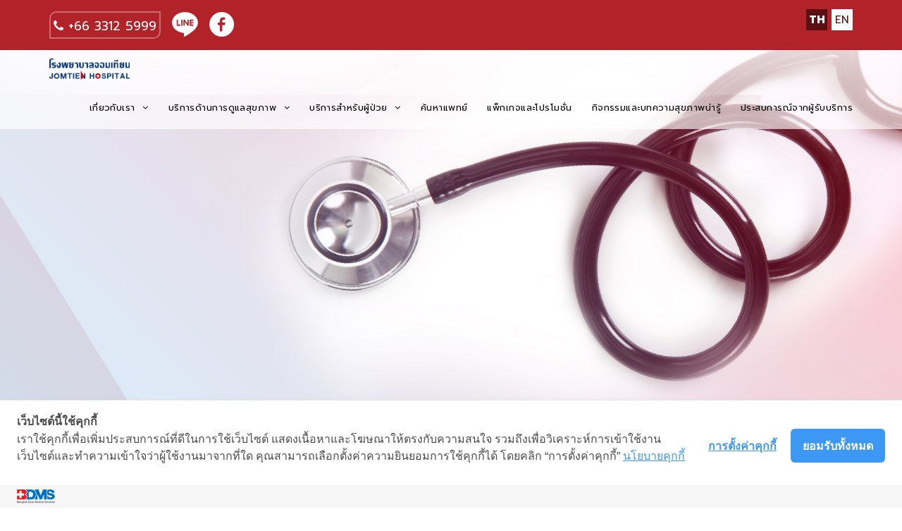

--- FILE ---
content_type: text/html; charset=UTF-8
request_url: https://jomtienhospital.com/th/%E0%B8%9E%E0%B8%8D%E0%B8%99%E0%B8%87%E0%B9%80%E0%B8%A2%E0%B8%B2%E0%B8%A7%E0%B9%9C-%E0%B8%9A%E0%B8%A7%E0%B8%B2%E0%B8%A5%E0%B8%95%E0%B8%B1%E0%B8%99%E0%B8%9E%E0%B8%B4%E0%B8%9E%E0%B8%B1%E0%B8%97%E0%B8%98%E0%B9%9C.html
body_size: 6635
content:
<!DOCTYPE html>
<html xmlns="http://www.w3.org/1999/xhtml" lang="thai">
<head>
    <meta charset="UTF-8">
    <meta name="viewport" content="width=device-width, initial-scale=1, maximum-scale=1, user-scalable=no">
    <title>โรงพยาบาลจอมเทียน</title>
    <meta name="description" content="">
    <meta name="keywords" content="">
<!-- Cookie Consent -->
    <script type="text/javascript" src="https://cookiecdn.com/cwc.js"></script>
    <script id="cookieWow" type="text/javascript" src="https://cookiecdn.com/configs/Twka1i6LtG9PWgfx4aTUcqR5" data-cwcid="Twka1i6LtG9PWgfx4aTUcqR5"></script>


        <link rel="shortcut icon" href="https://jomtienhospital.com/uploads/images/main/icon_1612159923.ico">
        <!-- Schema.org markup for Google+ -->
    <meta itemprop="name" content="โรงพยาบาลจอมเทียน">
    <meta itemprop="description" content="">
    <meta itemprop="image" content="https://jomtienhospital.com/uploads/images/main/JTH_Logo_PNG_1608696673.png"> 
    <!-- Twitter Card data -->
    <meta name="twitter:card" content="">
    <meta name="twitter:site" content="@publisher_handle">
    <meta name="twitter:title" content="โรงพยาบาลจอมเทียน">
    <meta name="twitter:description" content="">
    <meta name="twitter:creator" content="@author_handle">
    <meta name="twitter:image" content="https://jomtienhospital.com/uploads/images/main/JTH_Logo_PNG_1608696673.png"/>
    <!-- Open Graph data -->
    <meta property="og:title" content="โรงพยาบาลจอมเทียน" />
    <meta property="og:type" content="website" />
    <meta property="og:url" content="" />
    <meta property="og:image" content="https://jomtienhospital.com/uploads/images/main/JTH_Logo_PNG_1608696673.png" />
    <meta property="og:description" content="" />
    <meta property="og:site_name" content="โรงพยาบาลจอมเทียน" />
    <!-- Required Meta Tags Always Come First -->
    <meta charset="utf-8">
    <meta name="viewport" content="width=device-width, initial-scale=1, shrink-to-fit=no">
    <meta http-equiv="x-ua-compatible" content="ie=edge">
          <link rel="shortcut icon" href="https://jomtienhospital.com/uploads/images/main/icon_1612159923.ico">
          <!-- Favicon -->
    <!-- Bootstrap core CSS -->
    <link href="https://jomtienhospital.com/libraries/swasthye/css/bootstrap.min.css" rel="stylesheet" type="text/css">  
    <!--Default CSS-->
    <link href="https://jomtienhospital.com/libraries/swasthye/css/default.css" rel="stylesheet" type="text/css">
    <!--Custom CSS-->
    <link href="https://jomtienhospital.com/libraries/swasthye/css/style.css" rel="stylesheet" type="text/css">
    <!--Plugin CSS-->
    <link href="https://jomtienhospital.com/libraries/swasthye/css/plugin.css" rel="stylesheet" type="text/css">
    <!--Flaticons CSS-->
    <link href="https://jomtienhospital.com/libraries/swasthye/fonts/flaticon.css" rel="stylesheet" type="text/css">
    <!--Font Awesome-->
    
    <link rel="stylesheet" href="https://jomtienhospital.com/libraries/swasthye/font-awesome-4.7.0/css/font-awesome.min.css">
    <link href="https://jomtienhospital.com/libraries/Admin/plugins/sweetalert/dist/sweetalert.css" rel="stylesheet" type="text/css">
        
    <link href="https://jomtienhospital.com/libraries/Admin/plugins/datepicker/datepicker3.css" rel="stylesheet" type="text/css">
        
    <script type='text/javascript' src='https://platform-api.sharethis.com/js/sharethis.js#property=6007b63af4055d0012d608c9&product=sop' async='async'></script> 
    <script src="https://jomtienhospital.com/libraries/swasthye/js/jquery-3.3.1.min.js"></script>
    <script src="https://jomtienhospital.com/libraries/swasthye/js/bootstrap.min.js"></script>
    <script src="https://jomtienhospital.com/application/views/javascript/jscontrol.js"></script>
    <script src="https://jomtienhospital.com/application/views/javascript/validator.js"></script>
    <script src="https://jomtienhospital.com/libraries/Admin/plugins/sweetalert/dist/sweetalert.min.js"></script>
    <script src="https://jomtienhospital.com/libraries/Admin/plugins/datepicker/bootstrap-datepicker.js"></script>
    
   <!-- Google Tag Manager -->
<script>(function(w,d,s,l,i){w[l]=w[l]||[];w[l].push({'gtm.start':
new Date().getTime(),event:'gtm.js'});var f=d.getElementsByTagName(s)[0],
j=d.createElement(s),dl=l!='dataLayer'?'&l='+l:'';j.async=true;j.src=
'https://www.googletagmanager.com/gtm.js?id='+i+dl;f.parentNode.insertBefore(j,f);
})(window,document,'script','dataLayer','GTM-PMZCR7T');</script>
   
   <style>
     .youtube-embed-wrapper{
       position:relative;
       padding-bottom:56.25%;
       padding-top:30px;
       height:0;
       overflow:hidden;
     }
     .youtube-embed-wrapper iframe{
       position: absolute;
       top: 0;
       left: 0;
       width: 100%;
       height: 100%;
     }
   </style>
<!-- End Google Tag Manager -->

  
</head>
     <!-- Preloader -->
    <div id="preloader">
        <div id="status"><img src="https://jomtienhospital.com/images/jth_loading.gif"></div>
    </div>
    <!-- Preloader Ends -->
        <!-- Header Starts -->
    <header class="main_header_area">
        <div class="top-bar">
            <div class="container">
                <div class="top-bar-content">
                    <div class="contact-info">
                        <p class="tel"><a href="tel:+66 3312 5999"><i class="fa fa-phone" aria-hidden="true"></i> +66 3312 5999</a> </p>
                                                                <p><a href="https://lin.ee/0eVlsla" target="_new"><img  src="https://jomtienhospital.com/images/LINE.png" height="35"></a></p>
                                                                                                                        <p><a  href="https://www.facebook.com/JomtienHospital" target="_new"><img  src="https://jomtienhospital.com/images/FB.png" height="35"></a></p>
                                                            </div>
                   <div class="header-links">
                        <ul>
                            <li class="active"><a href="javascript:void(0);" onclick="changeLang('thai')">TH</a></li>
                            <li ><a href="javascript:void(0);" onclick="changeLang('english')">EN</a></li>
                        </ul>
                    </div>
                </div>
                                    
            </div>
        </div>
        <div class="header_menu affix-top">
            <nav class="navbar navbar-default">
                <div class="container">
                    <!-- Brand and toggle get grouped for better mobile display -->
                    <div class="navbar-header">
                     
                                                     <a class="navbar-brand" href="https://jomtienhospital.com/th/home.html">
                            <img src="https://jomtienhospital.com/uploads/images/main/JTH_Logo_PNG_1608696673.png" alt="logo1" height="30">
                        </a>
                                                
                     
                    </div>
                    <!-- Collect the nav links, forms, and other content for toggling -->
                    <div class="collapse navbar-collapse" id="bs-example-navbar-collapse-1">
                        <ul class="nav navbar-nav" id="responsive-menu">
                            
                                                           <li class="submenu dropdown">
                                <a href="javascript:void(0);" class="dropdown-toggle" id="nav-link--pages--40" data-toggle="dropdown" role="button" aria-haspopup="true" aria-expanded="false"> เกี่ยวกับเรา <i class="fa fa-angle-down" aria-hidden="true"></i></a>
                                <ul class="dropdown-menu">
                                                                        <li class="submenu dropdown">
                                        <a href="https://jomtienhospital.com/th/vision-and-mission.html"> วิสัยทัศน์และพันธกิจ </a>
                                            </li>
                                                                <li class="submenu dropdown">
                                        <a href="https://jomtienhospital.com/th/bdms-network-location.html"> แผนที่ตั้งเครือข่าย BDMS </a>
                                            </li>
                                                                <li class="submenu dropdown">
                                        <a href="https://jomtienhospital.com/th/privacy-policy.html"> นโยบายความเป็นส่วนตัว </a>
                                            </li>
                                                                <li class="submenu dropdown">
                                        <a href="https://jomtienhospital.com/th/cookie-policy.html"> นโยบาย Cookie </a>
                                            </li>
                                                                 </ul>
                                    </li>
                                                             <li class="submenu dropdown">
                                <a href="javascript:void(0);" class="dropdown-toggle" id="nav-link--pages--4" data-toggle="dropdown" role="button" aria-haspopup="true" aria-expanded="false"> บริการด้านการดูแลสุขภาพ <i class="fa fa-angle-down" aria-hidden="true"></i></a>
                                <ul class="dropdown-menu">
                                                                        <li class="submenu dropdown">
                                        <a href="https://jomtienhospital.com/th/internal-medicine-department.html"> แผนกอายุรกรรม </a>
                                            </li>
                                                                <li class="submenu dropdown">
                                        <a href="https://jomtienhospital.com/th/health-promotion-department.html"> แผนกส่งเสริมสุขภาพ </a>
                                            </li>
                                                                <li class="submenu dropdown">
                                        <a href="https://jomtienhospital.com/th/orthopedic-department.html"> แผนกศัลยกรรมกระดูกและข้อ </a>
                                            </li>
                                                                <li class="submenu dropdown">
                                        <a href="https://jomtienhospital.com/th/rehabilitation-department.html"> แผนกกายภาพบำบัด </a>
                                            </li>
                                                                <li class="submenu dropdown">
                                        <a href="https://jomtienhospital.com/th/surgery-department.html"> แผนกศัลยกรรม </a>
                                            </li>
                                                                <li class="submenu dropdown">
                                        <a href="https://jomtienhospital.com/th/pediatric-department.html"> แผนกกุมารเวช </a>
                                            </li>
                                                                <li class="submenu dropdown">
                                        <a href="https://jomtienhospital.com/th/ob-gyn-department.html"> แผนกสูตินรีเวช </a>
                                            </li>
                                                                <li class="submenu dropdown">
                                        <a href="https://jomtienhospital.com/th/eye-department.html"> แผนกจักษุ </a>
                                            </li>
                                                                <li class="submenu dropdown">
                                        <a href="https://jomtienhospital.com/th/aquamarine-prive-aesthetic-and-cosmetic-surgery-center.html"> ศูนย์ศัลยกรรมตกแต่งอะความารีน </a>
                                            </li>
                                                                <li class="submenu dropdown">
                                        <a href="https://jomtienhospital.com/th/aquamarine-prive-aesthetic-center.html"> ศูนย์ความงามอะความารีน </a>
                                            </li>
                                                                <li class="submenu dropdown">
                                        <a href="https://jomtienhospital.com/th/aquamarine-prive-breast-augmentation.html"> ศูนย์ศัลยกรรมตกแต่งอะความารีน (เสริมหน้าอก) </a>
                                            </li>
                                                                <li class="submenu dropdown">
                                        <a href="https://jomtienhospital.com/th/emergency-department.html"> แผนกฉุกเฉิน </a>
                                            </li>
                                                                <li class="submenu dropdown">
                                        <a href="https://jomtienhospital.com/th/respite-care.html"> แผนกบริการดูแลผู้สูงอายุ ผู้ป่วยพักฟื้น </a>
                                            </li>
                                                                <li class="submenu dropdown">
                                        <a href="https://jomtienhospital.com/th/labour-room.html"> ห้องคลอด </a>
                                            </li>
                                                                <li class="submenu dropdown">
                                        <a href="https://jomtienhospital.com/th/nursery-unit.html"> หออภิบาลทารกแรกเกิด </a>
                                            </li>
                                                                <li class="submenu dropdown">
                                        <a href="https://jomtienhospital.com/th/operating-room.html"> ห้องผ่าตัด </a>
                                            </li>
                                                                <li class="submenu dropdown">
                                        <a href="https://jomtienhospital.com/th/intensive-care-unit.html"> หอผู้ป่วยวิกฤต </a>
                                            </li>
                                                                <li class="submenu dropdown">
                                        <a href="https://jomtienhospital.com/th/dialysis-department.html"> แผนกไตเทียม  </a>
                                            </li>
                                                                 </ul>
                                    </li>
                                                             <li class="submenu dropdown">
                                <a href="javascript:void(0);" class="dropdown-toggle" id="nav-link--pages--12" data-toggle="dropdown" role="button" aria-haspopup="true" aria-expanded="false"> บริการสำหรับผู้ป่วย <i class="fa fa-angle-down" aria-hidden="true"></i></a>
                                <ul class="dropdown-menu">
                                                                        <li class="submenu dropdown">
                                        <a href="https://jomtienhospital.com/th/room-facilities.html"> ห้องพักและสิ่งอำนวยความสะดวก </a>
                                            </li>
                                                                <li class="submenu dropdown">
                                        <a href="https://jomtienhospital.com/th/health-insurance.html"> บริการลูกค้าประกันสุขภาพ </a>
                                            </li>
                                                                 </ul>
                                    </li>
                                                             
                            <li class="dropdown submenu">
                                <a id="TopMenu_45" href="https://jomtienhospital.com/th/find-a-doctor.html">ค้นหาแพทย์</a>
                                
                            </li>       
                            
                                                        
                            <li class="dropdown submenu">
                                <a id="TopMenu_44" href="https://jomtienhospital.com/th/packages-and-promotions.html">แพ็กเกจและโปรโมชั่น</a>
                                
                            </li>       
                            
                                                        
                            <li class="dropdown submenu">
                                <a id="TopMenu_49" href="https://jomtienhospital.com/th/nees-health-articles.html">กิจกรรมและบทความสุขภาพน่ารู้</a>
                                
                            </li>       
                            
                                                        
                            <li class="dropdown submenu">
                                <a id="TopMenu_48" href="https://jomtienhospital.com/th/testimonial.html">ประสบการณ์จากผู้รับบริการ</a>
                                
                            </li>       
                            
                                                        
                         
                            
                        </ul>
                    </div><!-- /.navbar-collapse -->
                </div><!-- /.container-fluid -->
                <div id="slicknav-mobile">
                </div>
            </nav>
        </div>
       
    </header>
        
    <!-- Header Ends --><section class="baner_slider" style="background-image: url('https://jomtienhospital.com/images/Banner_find_doctor.jpg');   background-position: center;background-repeat: no-repeat;background-size: cover;">
  <div id="fw_al_005" class="carousel ps_spread ps_control_hradius swipe_x ps_easeOutQuint"  data-ride="carousel" data-pause="hover" data-interval="5000" data-duration="2000">
    <div class="carousel-inner"  role="listbox">
      <!-- First baner_slider -->
      <div class="item active" >
      </div>
      <!-- End of Slide -->
    </div>
  </div>
</section>

<section class="breadcrumb">
  <div class="container">
    <div class="breadcrumb-outer">
      <nav aria-label="breadcrumb">
        <ul class="breadcrumb">
          <li class="breadcrumb-item"><a href="https://jomtienhospital.com/th">หน้าแรก</a></li>             
                  <li class="breadcrumb-item"><a href="https://jomtienhospital.com/th/all-doctor.html">ทีมแพทย์เฉพาะทางของเรา</a></li>
                  <li class="breadcrumb-item active" aria-current="page">พญ.นงเยาว์  ชวาลตันพิพัทธ์</li>
        </ul>
      </nav>
      <h2>พญ.นงเยาว์  ชวาลตันพิพัทธ์</h2>
    </div>
  </div>
</section>

<section class="service-detail">
  <div class="container">
    <div class="row">
      <div class="col-md-12">
        <div class="row two-col-left">
          <div class="col-lg-5 col-md-5 col-sm-6 col-xs-12 col-sidebar text-center">
            <img src="https://jomtienhospital.com/uploads/images/doctor/dr5_1610638388.jpg" alt="พญ.นงเยาว์  ชวาลตันพิพัทธ์">
          </div>
          <div class="col-lg-7 col-md-7 col-sm-6 col-xs-12 col-main">
            <div>
              <h2>พญ.นงเยาว์  ชวาลตันพิพัทธ์</h2>
              <ul>
                <li><strong>แผนก : </strong> กุมารแพทย์</li>
                <li><strong>ความเชี่ยวชาญเฉพาะทาง : </strong> &nbsp;</li>
                <li><strong>ความสนใจ : </strong> &nbsp;</li>
                <li><strong>ภาษา : </strong> อังกฤษ, ไทย</li>
              </ul>
            </div>
          </div>
        </div>
      </div>
    </div>
    
    <div class="doctor-content">
      <div class="row">
        <div class="col-lg-12 col-md-12 col-sm-12 col-xs-12">
          <div class="content-outer">
            <div class="intro content-item">
              <div class="content-title">
                <h3>แนะนำตัว</h3>
                <span></span>
              </div>
              <p><ul class="listing">
	<li>ตรวจรักษาเด็กตั้งแต่แรกเกิดจนถึงอายุ 14 ปี</li>
	<li>ตรวจประเมินและให้คำปรึกษาด้านพัฒนาการเด็กเบื้องต้น</li>
	<li>ให้คำปรึกษาและฉีดวัคซีนมาตรฐานและวัคซีนเสริมต่างๆ</li>
</ul>
</p>
            </div>
            <div class="qualification content-item">
              
            
                              <div class="content-title">
                <h3>ตารางนัด</h3>
                <span></span>
              </div>
                  <div class="qf-table">
                      <div class="col-lg-4 col-md-12 col-sm-12 col-xs-12 mar-bottom-30">       
                                
                <div class="form-inline">
                  <span class="col-lg-6 col-md-6 col-sm-6 col-xs-6 text-left"><i class="fa fa-calendar"></i> จันทร์</span>
                  <span class="col-lg-6 col-md-6 col-sm-6 col-xs-6 text-right">09:00 - 18:00</span>
                </div>
                
                              
                <div class="form-inline">
                  <span class="col-lg-6 col-md-6 col-sm-6 col-xs-6 text-left"><i class="fa fa-calendar"></i> อังคาร</span>
                  <span class="col-lg-6 col-md-6 col-sm-6 col-xs-6 text-right">09:00 - 18:00</span>
                </div>
                
                              
                <div class="form-inline">
                  <span class="col-lg-6 col-md-6 col-sm-6 col-xs-6 text-left"><i class="fa fa-calendar"></i> พุธ</span>
                  <span class="col-lg-6 col-md-6 col-sm-6 col-xs-6 text-right">09:00 - 18:00</span>
                </div>
                
                              
                <div class="form-inline">
                  <span class="col-lg-6 col-md-6 col-sm-6 col-xs-6 text-left"><i class="fa fa-calendar"></i> พฤหัสบดี</span>
                  <span class="col-lg-6 col-md-6 col-sm-6 col-xs-6 text-right">09:00 - 18:00</span>
                </div>
                
                              
                <div class="form-inline">
                  <span class="col-lg-6 col-md-6 col-sm-6 col-xs-6 text-left"><i class="fa fa-calendar"></i> ศุกร์</span>
                  <span class="col-lg-6 col-md-6 col-sm-6 col-xs-6 text-right">09:00 - 18:00</span>
                </div>
                
                                        </div>    
                <small></small>
                </div>
                              
                            
            </div>
          </div>
        </div>
      </div>                
    </div>
  </div>
</section>

<style>
.grecaptcha-badge {
    right:0px!important;
    bottom:inherit!important;
}
</style>﻿<!-- Footer Starts -->
    <footer>
        <div class="container">
            <div class="f-contact mar-bottom-50">
                <div class="row">
                    <div class="col-md-4 col-sm-12">
                        <div class="f-contact-inner">
                            <div class="contact-icon">
                                <a href="tel:+66 3312 5999"><i class="fa fa-phone"></i></a>
                            </div>
                            <div class="contact-title">
                                <span class="white"><a href="tel:+66 3312 5999">+66 3312 5999</a></span>
                                <span class="white">สอบถามข้อมูลเพิ่มเติมโทร</span>
                            </div>
                        </div>
                    </div>

                    <div class="col-md-4 col-sm-12">
                        <div class="f-contact-inner">
                            <div class="contact-icon">
                                <a href="/cdn-cgi/l/email-protection#c8a1a6aea788a2a7a5bca1ada6a0a7bbb8a1bca9a4e6aba7a5"><i class="fa fa-envelope-o"></i></a>
                            </div>
                            <div class="contact-title">
                                <span class="white"><a href="/cdn-cgi/l/email-protection#7d14131b123d1712100914181315120e0d14091c11531e1210"><span class="__cf_email__" data-cfemail="e58c8b838aa58f8a88918c808b8d8a96958c918489cb868a88">[email&#160;protected]</span></a></span>
                                <span class="white">ติดต่อผ่านอีเมล</span>
                            </div>
                        </div>
                    </div>

                    <div class="col-md-4 col-sm-12">
                        <div class="f-contact-inner">
                            <div class="contact-icon">
                                <a href="https://www.google.com/maps/place/%E0%B9%82%E0%B8%A3%E0%B8%87%E0%B8%9E%E0%B8%A2%E0%B8%B2%E0%B8%9A%E0%B8%B2%E0%B8%A5%E0%B8%88%E0%B8%AD%E0%B8%A1%E0%B9%80%E0%B8%97%E0%B8%B5%E0%B8%A2%E0%B8%99/@12.9126452,100.8941647,17z/data=!3m1!4b1!4m5!3m4!1s0x310295da2573016f:0x50e87bd5c985fe7e!8m2!3d12.91264!4d100.8963534"><i class="fa fa-map-marker"></i></a>
                            </div>
                            <div class="contact-title">
                                <span class="white"><a href="https://www.google.com/maps/place/%E0%B9%82%E0%B8%A3%E0%B8%87%E0%B8%9E%E0%B8%A2%E0%B8%B2%E0%B8%9A%E0%B8%B2%E0%B8%A5%E0%B8%88%E0%B8%AD%E0%B8%A1%E0%B9%80%E0%B8%97%E0%B8%B5%E0%B8%A2%E0%B8%99/@12.9126452,100.8941647,17z/data=!3m1!4b1!4m5!3m4!1s0x310295da2573016f:0x50e87bd5c985fe7e!8m2!3d12.91264!4d100.8963534">234/1 หมู่ที่ 11 ต.หนองปรือ อ.บางละมุง จ.ชลบุรี 20150</a></span>
                                <span class="white">ค้นหาที่อยู่</span>
                            </div>
                        </div>
                    </div>
                </div>
            </div>

            <div class="footer-content">
                <div class="lower-footer pad-bottom-50">
                    <div class="row">
                        <div class="col-md-3 col-sm-4 col-xs-12">
                            <div class="departments">
                                <h3>เกี่ยวกับเรา</h3>
                                <ul>
                                    <!--<li><a href="https://jomtienhospital.com/th/vision_mission.html">วิสัยทัศน์และพันธกิจ</a></li>-->
                                    <li><a href="https://jomtienhospital.com/th/bdms_map.html">แผนที่ตั้งเครือข่าย BDMS</a></li>
                                    <li><a href="https://jomtienhospital.com/th/site_map.html">แผนผังเว็บไซต์</a></li>
                                </ul>
                            </div>
                        </div>
                        <div class="col-md-3 col-sm-6 col-xs-12">
                            <div class="work-time">
                                <h3>สื่อสังคมออนไลน์</h3>
<!--                                <ul>-->
                                    <!--<li class="text-center">-->
                                    <div class="text-left">
                                                                                <a href="https://lin.ee/0eVlsla" target="_new"><img class="img_share" src="https://jomtienhospital.com/images/LINE.png" height="50"></a>
                                                                                                                        <a  href="https://www.facebook.com/JomtienHospital" target="_new"><img class="img_share" src="https://jomtienhospital.com/images/FB.png" height="50"></a>
                                                                                
                                                                                     <a  href="https://www.youtube.com/channel/UCizibMoF3HBfvgf07rMKuSw" target="_new"><img class="img_share"  src="https://jomtienhospital.com/images/Youtube.png" height="50"></a>
                                                                                
                                        
                                        
                                    </div>    
                                    <!--</li>-->
                                <!--</ul>-->
                            </div>
                        </div>
                    </div>
                </div>
                <div class="copyright">
                    <div class="container">
                        <p><a href="https://jomtienhospital.com/th/privacy-policy.html">นโยบายความเป็นส่วนตัว</a> | สงวนลิขสิทธิ์ พ.ศ.2564 โดยโรงพยาบาลจอมเทียน</p>
                    </div>
                </div>
            </div>
        </div>
    </footer>
    <!-- Footer Ends -->
        <!--<div class="fb-customerchat" page_id="575997459537715"></div>-->
	<div id="fb-root">
	</div>
	<div class="fb-customerchat" 
        attribution=setup_tool
		logged_in_greeting="สวัสดีค่ะ แอดมินได้รับข้อความของคุณแล้วและจะตอบกลับนะคะ  ขอบพระคุณค่ะ "
		logged_out_greeting="สวัสดีค่ะ แอดมินได้รับข้อความของคุณแล้วและจะตอบกลับนะคะ  ขอบพระคุณค่ะ "
        page_id="575997459537715">
      </div>
        
    <!-- Back to top start -->
    <div id="back-to-top">
        <a href="#"></a>
    </div>
    <!-- Back to top ends -->

    <!-- search popup -->
<!--    <div id="search1">
        <button type="button" class="close">×</button>
        <form>
            <input type="search" value="" placeholder="type keyword(s) here" />
            <button type="submit" class="btn btn-primary">Search</button>
        </form>
    </div>-->


    <!-- *Scripts* -->
    
   <script data-cfasync="false" src="/cdn-cgi/scripts/5c5dd728/cloudflare-static/email-decode.min.js"></script><script>
            function changeLang(lang){
                
               
                $(document).ajaxStart(function () {
                    $.control.fnSetLoading();
                });
                
                 $.ajax({
                type: 'post',
                sync:false,
                url:'https://jomtienhospital.com/home/switchLang/'+lang,
                success: function (res) {
					
                   window.location = res;
                },
                error: function (a, b, c) {
//                  alert(JSON.stringify(a)+'-'+b+'-'+c+'');
                  swal({
                    title: 'warning',
                    text: '<div><h4>Can not Change Language</h4><p>'+c+'</p></div>',
                    html: true,
                    type: 'warning',
                    showCancelButton: false,
                    closeOnConfirm: true,
                    showLoaderOnConfirm: true
                  }, function () {
                  
                      return false;  
                    
                  });
                }
              });

            }
                       
        window.fbAsyncInit = function() {
          FB.init({
            xfbml            : true,
            version          : 'v9.0'
          });
        };

        (function(d, s, id) {
        var js, fjs = d.getElementsByTagName(s)[0];
        if (d.getElementById(id)) return;
        js = d.createElement(s); js.id = id;
        js.src = 'https://connect.facebook.net/en_US/sdk/xfbml.customerchat.js';
        fjs.parentNode.insertBefore(js, fjs);
      }(document, 'script', 'facebook-jssdk'));
	  

                   
   
        </script>
     

	<!-- Global site tag (gtag.js) - Google Analytics -->
	<script async src="https://www.googletagmanager.com/gtag/js?id=UA-188365629-1"></script>
	<script>
	  window.dataLayer = window.dataLayer || [];
	  function gtag(){dataLayer.push(arguments);}
	  gtag('js', new Date());

	  gtag('config', 'UA-188365629-1');
	</script>

	    <script src="https://jomtienhospital.com/libraries/swasthye/js/plugin.js"></script>
    <script src="https://jomtienhospital.com/libraries/swasthye/js/main.js"></script>   
    <!--<script src="swasthye/js/custom-lightbox.js"></script>-->
    <script src="https://jomtienhospital.com/libraries/swasthye/js/custom-nav.js"></script>
	<style>

	</style>
  



<!-- Google Tag Manager (noscript) -->
<noscript><iframe src="https://www.googletagmanager.com/ns.html?id=GTM-PMZCR7T"
height="0" width="0" style="display:none;visibility:hidden"></iframe></noscript>
<!-- End Google Tag Manager (noscript) -->

</body>
</html>

--- FILE ---
content_type: text/css
request_url: https://jomtienhospital.com/libraries/swasthye/css/default.css
body_size: 4484
content:

/*------------------------------------------------------------------
* Project:        Swasthye
* Author:         CN-InfoTech
* URL:            hthttps://themeforest.net/user/cn-infotech
* Created:        12/17/2019
-------------------------------------------------------------------

*/
/* ========================================= */
/*          Default CSS                      */
/* ========================================= */

@import url('https://fonts.googleapis.com/css?family=Prompt');
@import url('https://fonts.googleapis.com/css?family=Prompt:900&display=swap');
@import url('https://fonts.googleapis.com/css?family=Prompt:800&display=swap');
/*@import url('https://fonts.googleapis.com/css?family=Prompt=swap');*/
@import url('https://fonts.googleapis.com/css?family=Prompt:800&display=swap');


* {
  margin: 0;
  padding: 0;
  border: 0;
  outline: 0;
  font-size: 100%;
  background: transparent;
  box-sizing: border-box; 
}

ol, ul {list-style: none; }

:focus {outline: 0; }

.clear {clear: both; line-height: 0; font-size: 0; }

.clearfix:after {
  clear: both;
  content: '.';
  display: block;
  visibility: hidden;
  height: 0; 
}
.clearfix:after .test {color: red; }

.clearfix {display: inline-block; }

* html .clearfix {height: 1%; }

.clearfix {display: block; }

header,
nav,
section,
article,
aside,
footer {
  display: block; }

* {
  margin: 0;
  padding: 0; }

body {
  margin: 0;
  padding: 0;
  font-size: 15px;
  font-family: 'Prompt', sans-serif;
  overflow-x: hidden; 
}

/* Preloader */

.preloader {
  background-color: #B12328;
  height: 100%;
  left: 0;
  position: fixed;
  top: 0;
  width: 100%;
  z-index: 9999999;
}
.preloader .spinner {
  width: 60px;
  height: 60px;
  position: absolute;
  top: 50%;
  left: 50%;
  margin-top: -30px;
  margin-left: -30px;
  background-color: #242C33;
  border-radius: 100%;
  -webkit-animation: sk-scaleout 1.0s infinite ease-in-out;
  animation: sk-scaleout 1.0s infinite ease-in-out;
}
@-webkit-keyframes sk-scaleout {
  0% {
    -webkit-transform: scale(0);
  }
  100% {
    -webkit-transform: scale(1);
    opacity: 0;
  }
}
@keyframes sk-scaleout {
  0% {
    -webkit-transform: scale(0);
    transform: scale(0);
  }
  100% {
    -webkit-transform: scale(1);
    transform: scale(1);
    opacity: 0;
  }
}
/* End Preloader */

h1,h2,h3,h4,h5,h6{
  font-weight: 500;
  color: #212121;
  font-family: 'Prompt', sans-serif;
  margin-top:0;
  line-height: 1.5;
  margin-bottom: 15px;
  text-transform: uppercase;
}

h1 {
  font-size: 48px;
}

h2 {
  font-size: 32px; 
}

h3 {
  font-size: 21px;
}

h4 {
  font-size: 18px;
}

h5 {
  font-size: 15px;
}

h6 {
  font-size: 13px;
}

@media(max-width: 991px){
  h2{font-size: 28px;}
}

@media(max-width: 735px){
  h2{font-size: 24px;}

  h3{font-size: 18px;}
}

@media(max-width: 360px){
  h2{font-size: 21px;}
}

hr {border: 0.5px solid #444444; }

p {
  font-size: 15px;
  font-weight: 300;
  line-height: 24px;
  margin-bottom: 0;
  color: #666; 
  font-family: 'Prompt', sans-serif;
}

ul {margin: 0; padding: 0;}

ul li {
  font-size: 16px;
  font-weight: 400;
  margin-bottom: 15px;
  line-height: 24px;
  color: #666;
  position: relative;
  padding: 0;
  font-family: 'Prompt', sans-serif;
}


ol {margin: 0; counter-reset: i; position: relative; }

ol li {
  font-size: 16px;
  font-weight: 400;
  margin-bottom: 15px;
  line-height: 24px;
  color: #333;
  padding-left: 40px;
  position: relative; 
}

a {color: #333;
transition: all ease-in-out 0.4s;}

a:hover,
a:focus{
  text-decoration: none!important;
  color: #B12328;
  transition: all 0.4s ease; 
  text-decoration: underline;
}
footer a:hover,
footer a:focus{
  text-decoration: none!important;
  color: #ffffff;
  transition: all 0.4s ease; 
  text-decoration: underline;
}

input[type=text],
input[type=email],
input[type=number],
input[type=search],
input[type=password],
input[type=tel],
textarea,
select {
  font-size: 14px;
  font-weight: 300;
  background-color: #fff;
  border: 1px solid #f1f1f1;
  border-radius:0;
  padding: 10px 15px;
  width: 100%;
  color: #444444;
  margin-bottom: 15px; 
  font-family: 'Prompt', sans-serif;
  height: 42px;
  box-shadow: none;
  margin-bottom: 0;
}

input[type=text]:focus,
input[type=email]:focus,
input[type=number]:focus,
input[type=search]:focus,
input[type=password]:focus,
input[type=tel]:focus,
textarea:focus,
select:focus {
  border-color: #ffac00;
  transition: all 0.5s ease; 
}

select {padding: 10px 20px; color: #999;}

textarea { resize: vertical; height: 120px;}

label {
    display: inline-block;
    color: #666;
    margin-bottom: 8px;
    font-weight: 400;
    font-size: 15px;
}

img {max-width: 100%; }

blockquote {
  font-size: 32px;
  font-weight: 300;
  background-color: #FAF8F8;
  margin-bottom: 15px;
  border-left: 4px solid #B12328;
  padding: 30px 70px 30px 70px;
  line-height: 24px;
  color: #444444;
  margin: 10px 0;
  font-style: italic;
  border-radius: 10px 0;
  position: relative; 
}
blockquote p {
  font-size: 18px;
 
}

blockquote:before {
  content: '\f10d';
  font-family: fontawesome;
  font-size: 24px;
  position: absolute;
  top: 26px;
  left: 20px;
  color: #666;
  opacity: 0.1; 
}

blockquote span {position: relative; padding-left: 20px; }

blockquote span:before {
  content: '';
  width: 12px;
  height: 1px;
  background: #ffac00;
  position: absolute;
  left: 0;
  top: 50%;
  margin-top: -2px;
}


/*margin none*/

.mar-0{margin:0 !important}

/*margin top*/

.mar-top-0{margin-top:0px}

.mar-top-5{margin-top:5px}

.mar-top-10{margin-top:10px!important}

.mar-top-15{margin-top:15px}

.mar-top-20{margin-top:20px}

.mar-top-25{margin-top:25px}

.mar-top-30{margin-top:30px}

.mar-top-40{margin-top:40px}

.mar-top-50{margin-top:50px}

.mar-top-60{margin-top:60px}

.mar-top-70{margin-top:70px}

/*margin bottom*/

.mar-bottom-0{margin-bottom:0px}

.mar-bottom-5{margin-bottom:5px}

.mar-bottom-10{margin-bottom:10px!important}

.mar-bottom-15{margin-bottom:15px}

.mar-bottom-20{margin-bottom:20px}

.mar-bottom-25{margin-bottom:25px}

.mar-bottom-30{margin-bottom:30px}

.mar-bottom-40{margin-bottom:40px}

.mar-bottom-50{margin-bottom:50px}

.mar-bottom-60{margin-bottom:60px}

.mar-bottom-70{margin-bottom:70px}

.mar-bottom-80{margin-bottom:80px}

/*margin top*/

.mar-left-0{margin-left:0px}

.mar-left-5{margin-left:5px}

.mar-left-10{margin-left:10px}

.mar-left-15{margin-left:15px}

.mar-left-20{margin-left:20px}

.mar-left-25{margin-left:25px}

.mar-left-30{margin-left:30px}

.mar-left-40{margin-left:40px}

.mar-left-50{margin-left:50px}


/*margin right*/

.mar-right-0{margin-right:0px}
  
.mar-right-5{margin-right:5px}  

.mar-right-10{margin-right:10px}

.mar-right-15{margin-right:15px}

.mar-right-20{margin-right:20px}

.mar-right-25{margin-right:25px}

.mar-right-30{margin-right:30px}

.mar-right-40{margin-right:40px}

.mar-right-50{margin-right:50px}


/*padding*/

.pad-0{padding: 0!important;}

.pad-top-0{padding-top:0px}

.pad-top-5{padding-top:5px}

.pad-top-10{padding-top:10px}

.pad-top-15{padding-top:15px}

.pad-top-20{padding-top:20px}

.pad-top-25{padding-top:25px}

.pad-top-30{padding-top:30px}

.pad-top-40{padding-top:40px}

.pad-top-50{padding-top:50px}

.pad-top-60{padding-top:60px}

.pad-top-70{padding-top:70px}

.pad-bottom-0{padding-bottom: 0;}

.pad-bottom-5{padding-bottom:5px}

.pad-bottom-10{padding-bottom:10px}

.pad-bottom-15{padding-bottom:15px}

.pad-bottom-20{padding-bottom:20px}

.pad-bottom-25{padding-bottom:25px}

.pad-bottom-30{padding-bottom:30px}

.pad-bottom-40{padding-bottom:40px}

.pad-bottom-50{padding-bottom:50px}

.pad-bottom-60{padding-bottom:60px}

.pad-bottom-70{padding-bottom:70px}

.pad-bottom-80{padding-bottom:80px}

/*placeholder*/
input::-webkit-input-placeholder { /* Chrome/Opera/Safari */
  font-size: 15px;
}
input::-moz-placeholder { /* Firefox 19+ */
  font-size: 15px;
}
input:-ms-input-placeholder { /* IE 10+ */
  font-size: 15px;
}
input:-moz-placeholder { /* Firefox 18- */
  font-size: 15px;
}

.table>tbody>tr>td, .table>tbody>tr>th, .table>tfoot>tr>td, .table>tfoot>tr>th, .table>thead>tr>td, .table>thead>tr>th{
  padding: 12px;
}

.table-bordered, .table-bordered>tbody>tr>td, .table-bordered>tbody>tr>th, .table-bordered>tfoot>tr>td, 
.table-bordered>tfoot>tr>th, .table-bordered>thead>tr>td, .table-bordered>thead>tr>th{
  border:1px solid #f1f1f1; 
}

.table-bordered thead {
    background: #fbfbfb;
}


/*color*/
.white{color: #fff!important;}

.greenblue{color: #1db9a0;}

.line-height{line-height: 1.5;}

.text-uppercase{text-transform: uppercase;}

.bg-gray{background: #fbfbfb;}

section{padding:36px 0 30px; position: relative; overflow: hidden;}

section.icon-left:after{
  position: absolute;
  height: 400px;
  width: 80%;
  content: '';
  background: url('../images/bg-icon-1.png') no-repeat;
  background-position: center;
  background-size: contain;
  top: 0;
  left: -20%;
  opacity: 0.7;
  animation:heartbeat 5s cubic-bezier(0.245, 0.325, 0.51, 1.305) infinite alternate;
}
section.icon-right:after{
  position: absolute;
  height: 300px;
  width: 0%;
  content: '';
  background: url('../images/bg-icon-2.png') no-repeat;
  background-position: center;
  background-size: contain;
  top: 0;
  right: -20%;
  opacity: 0.4;
  animation:heartbeat 5s cubic-bezier(0.245, 0.325, 0.51, 1.305) infinite alternate;
}

.overlay{
    position: absolute;
    top: 0;
    left: 0;
    width: 100%;
    height: 100%;
    background:#00000040;
}
.color-overlay{
  position: absolute;
  top: 0;
  left: 0;
  width: 100%;
  height: 100%;
  background:linear-gradient(to right, #1DB9A0 0%, #4d94c4 
    100%);
  opacity: 0.4;
  transition: all ease-in-out 0.5s;
}
/*heading title*/

.section-title {
    margin-bottom: 30px;
    position: relative;
    z-index: 1;
}
.section-title h2{
  position: relative;
  margin-bottom: 0;
  font-size: 40px;
  text-transform: uppercase;
  line-height: 1.3;
}
.section-title h3{
  font-weight: 100;
  text-transform: uppercase;
  margin-bottom: 0;
}

.section-title span{
  color: #B12328 ;
}
.title-white h2,
.title-white h3,
.title-white p{
  color: #fff;
}
.inner-title h2{
  color: #1DB9A0;
}

@media(max-width: 811px){
  .section-title{text-align: center;}
  .section-title h2{font-size: 36px;}
}

@media(max-width: 639px){
  .section-title h2{font-size: 30px;}
}

@media(max-width: 567px){
  .section-title h2{font-size: 24px;}
}


/*pagination*/

.pagination__wrapper {
  background: -webkit-linear-gradient(left, rgba(255, 255, 255, 0) 0%, white 17%, white 83%, rgba(255, 255, 255, 0) 100%);
  background: linear-gradient(to right, rgba(255, 255, 255, 0) 0%, white 17%, white 83%, rgba(255, 255, 255, 0) 100%);
  filter: progid:DXImageTransform.Microsoft.gradient( startColorstr='#00ffffff', endColorstr='#00ffffff',GradientType=1 );
  height: 50px;
  text-align: center;
  position: relative;
  float: left;
  width: 100%;
}
.pagination__wrapper:before, .pagination__wrapper:after {
  background: -webkit-linear-gradient(left, transparent 0%, rgba(0, 0, 0, 0.1) 17%, rgba(0, 0, 0, 0.1) 83%, transparent 100%);
  background: linear-gradient(to right, transparent 0%, rgba(0, 0, 0, 0.1) 17%, rgba(0, 0, 0, 0.1) 83%, transparent 100%);
  filter: progid:DXImageTransform.Microsoft.gradient( startColorstr='#00000000', endColorstr='#00000000',GradientType=1 );
  content: "";
  height: 1px;
  left: 0;
  position: absolute;
  width: 60%;
  right: 0;
  margin: 0 auto;
}
.pagination__wrapper:before {
  top: -1px;
}
.pagination__wrapper:after {
  bottom: -1px;
}

@-webkit-keyframes hoverAnimation {
  from {
    opacity: 1;
  }
  to {
    opacity: 0;
  }
}

@keyframes hoverAnimation {
  from {
    opacity: 1;
  }
  to {
    opacity: 0;
  }
}
.pagination {
  display: inline-block;
  list-style: none;
  margin: 0;
  padding: 0;
}
.pagination li {
  display: block;
  float: left;
  padding: 5px;
}
.pagination li:first-child {
  border: none;
}
.pagination button,
.pagination span {
  background: none;
  border: none;
  border-radius: 50%;
  box-sizing: border-box;
  color: rgba(0, 0, 0, 0.6);
  display: block;
  font-size: 16px;
  height: 40px;
  line-height: 40px;
  min-width: 40px;
  padding: 0;
}
.pagination button {
  outline: none;
  position: relative;
  -webkit-transition: all 170ms linear;
  transition: all 170ms linear;
}
.pagination button:before {
  background: rgba(0, 0, 0, 0.2);
  border-radius: 50%;
  content: "";
  cursor: pointer;
  height: 0;
  left: 50%;
  opacity: 0;
  position: absolute;
  -webkit-transform: translate(-50%, -50%);
          transform: translate(-50%, -50%);
  -webkit-transition: all 170ms linear;
  transition: all 170ms linear;
  top: 50%;
  width: 0;
}
.pagination button:hover:not(.active) {
  color: black;
}
.pagination button:hover:not(.active):before {
  -webkit-animation: hoverAnimation 510ms linear forwards;
          animation: hoverAnimation 510ms linear forwards;
  height: 40px;
  width: 40px;
}
.pagination button.active {
  background: rgba(0, 0, 0, 0.1);
  color: black;
}
.pagination .prev,
.pagination .next {
  font-size: 14px;
}

@media(max-width: 567px){
  .pagination li{padding: 5px 0px;}
}

/*Buttons*/

a.btn, button.btn{
  background: linear-gradient(to right, #B12328 50%, #558DCA 50%);
  padding: 12px 25px 12px 25px;
  text-align: center;
  color: #fff;
  border-radius: 10px 0;
  position: relative;
  transition: all ease-in-out 0.3s;
  background-size: 200% 100%;
  background-position: right bottom;
  border: 0;
  font-size: 15px;
  text-transform: uppercase;
}
a.btn span{
  height: 38px;
  width: 38px;
  background: #fff;
  text-align: center;
  font-size: 20px;
  line-height: 2;
  border-radius: 10px;
  margin-right: 15px;
  color: #B12328;
  position: absolute;
  top: 3px;
  left: 4px;
}
a.btn:hover, button.btn:hover{
  background-position: left bottom;
  color: #fff;
}
a.btn-black{
  background: #2d4454;
}
a.btn-black:hover{
  background: #13232f;
}

a.text-btn {
    display: block;
    color: #B12328;
    transition: all ease-in-out 0.5s;
    
}

a.text-btn i{
  transition: all ease-in-out 0.5s;
}

a.text-btn:hover i {
    padding-left: 5px;
    transition: all ease-in-out 0.5s;
}

#preloader{
  position: fixed;
  top: 0;
  left: 0;
  right: 0;
  bottom: 0;
  background: rgb(255,255,255);
background: radial-gradient(circle, rgba(255,255,255,0.7483368347338936) 100%, rgba(177,35,40,0.5578606442577031) 100%);
/*  background: rgb(177,35,40);
  background: radial-gradient(circle, rgba(177,35,40,0.5578606442577031) 100%, rgba(255,255,255,0.6250875350140056) 100%);*/
  z-index: 999999;
}
#status{
  position: fixed;
  content: '';
  display: block;
  top: 28%;
  left: 0;
  right: 0;
  width: 400px;
  height: 300px;
  margin: 0 auto;
  color:#FFFFFF;
  font-size: 48px;
  text-align:  center;
  vertical-align: middle;
  /*background: url(../images/loading.gif);*/
  background-size: cover;
  background-position: center;
  opacity: 1;
  visibility: visible;
  -webkit-transition: all 0.3s ease-in-out;
  transition: all 0.3s ease-in-out;
  z-index: 9999999999;
}

#back-to-top {
  position: fixed;
  z-index: 1000;
  bottom: 20px;
  right: 20px;
  display: none;
}
#back-to-top a {
  display: block;
  width: 40px;
  height: 40px;
  background: #B12328;
  position: relative;
  -webkit-border-radius: 50%;
  -moz-border-radius: 50%;
  border-radius: 50%;
  -webkit-transition: 0.2s all linear;
  -moz-transition: 0.2s all linear;
  -o-transition: 0.2s all linear;
  transition: 0.2s all linear;
}
#back-to-top a:after{
  position: absolute;
  content: '\f062';
  font-family: 'fontawesome';
  font-size: 20px;
  color: #fff;
  top: 50%;
  left: 50%;
  z-index: 1;
  font-weight: 500;
  transform: translate(-50%,-50%);
}

--- FILE ---
content_type: text/css
request_url: https://jomtienhospital.com/libraries/swasthye/css/style.css
body_size: 25371
content:


/*------------------------------------------------------------------
* Project:        Swasthye
* Author:         CN-InfoTech
* URL:            hthttps://themeforest.net/user/cn-infotech
* Created:        12/17/2019
-------------------------------------------------------------------
- // TABLE OF CONTENTS // -

========================================================================
 

 # Landing Page
 ===============================================
 1) Navbar CSS
 2) Header 
 3) Slider 
 4) About Section
 5) Service
 6) Call TO Action
 7) Specialists
 8) Appointment
 9) Gallery
 10) Counter
 11) Testimonail  
 12) Events
 13) News & Blogs
 14) Newsletter
 15) Footer
 16) Breadcrumb
 17) Service Detail
 18) Sidebar
 19) Doctor Detail
 20) Timetable
 21) Departments
 22) Contact us
 23) Blog Single Page
 24) Shop
 25) Pricing
 24) FAQ
 25) Error
 26) Coming Soon
*/


/* ========================================= */
/*          Navbar CSS        */
/* ======================================== */
/* New Color BY PANPAN
#B12328
#002D72
#395D79
*/

/*Navbar*/

.navbar-default {
  background:#f5f5f5;
}

.navbar {
  border-bottom: 0;
  padding: 0;
}

.sidebar .navbar-nav{
  background: transparent;
  margin:0;
}

.navbar.navbar-default {
  -webkit-transition: none;
  -moz-transition: none;
  -ms-transition: none;
  -o-transition: none;
  transition: none;
}

header #navbar{
  width: 100%;
  background: #f49b00;
}

.navbar-brand {
  font-size: 24px;
  position: relative;
  color: #f49b00;
  letter-spacing: 2px;
  font-weight: 500;
  padding: 0;
  height: auto;
}

a.navbar-brand {
  transition: all 0.1s ease;
  -webkit-transition: all 0.1s ease;
  -moz-transition: all 0.1s ease;
  transition: color 0.5s ease;
  -webkit-transition: color 0.5s ease;
  -moz-transition: color 0.5s ease;
}

a.navbar-brand span{
  color: #fc883a;
}

.navbar-default .navbar-brand {
  color: #FFF;
  transition: all 0.3s ease;
  -webkit-transition: all 0.3s ease;
  -moz-transition: all 0.3s ease;
}

.navbar-default .navbar-brand:hover {
  color: #D60D45;
}

.colored-navbar-brand .navbar-default .navbar-brand {
  padding-right: 30px;
  position: relative;
  color: #f49b00;
  display: inline-block;
  float: none;
}

header .navbar-default .navbar-nav>li>a{
  color: #fff;
}

header .navbar-default .navbar-nav>li.active, header .navbar-default .navbar-nav>li.active>a, header .navbar-default .navbar-nav > li > a:hover{
  color: #fff;
  background: #f33807;
}

.sidebar .navbar-default .navbar-nav>li>a {
  line-height:inherit;
  font-weight: 400;
  font-size: 14px;
  padding-top: 0;
  color: #fff;
  padding-bottom: 0;
  text-transform: uppercase;
  letter-spacing: 1px;
  padding: 15px;
  border:none;
}


/* Main Menu Dropdown */

.navbar-nav li {
  position: relative;
  text-align: left;margin-bottom: 0;
}

.navbar-nav li ul {
  z-index: 9999;
  padding: 0;
  margin: 0;
  position: absolute;
  top: 50px;
  left: 0;
  width: 190px;
  overflow: hidden;
  display: none;
  background-color: #FFF;
  border: 1px solid #EEE;
  border-top: 2px solid #f33807;
  -webkit-box-shadow: 0px 0px 12px -3px rgba(0, 0, 0, 0.4);
  -moz-box-shadow: 0px 0px 12px -3px rgba(0, 0, 0, 0.4);
  box-shadow: 0px 0px 12px -3px rgba(0, 0, 0, 0.4);
}

.navbar-nav li ul li{border-bottom: 1px solid #f1f1f1;}

.navbar-nav li ul li:last-child{border-bottom:none;}

.navbar-nav li ul li a {
  display: block;
  padding: 7px 15px;
  font-size: 14px;
  font-weight: 400;
  color: #636363;
}

.navbar-nav li > ul > li:last-child > a,
.navbar-nav li > ul > li > ul > li:last-child > a {
  border-bottom: 0;
}

.navbar-nav li ul li:hover a {
  padding-left: 20px;
  padding-right: 10px;
  text-decoration: none;
}

.navbar-nav li ul li a:hover{
  color:#f33807;
}

.navbar-nav li ul li ul {
  position: absolute;
  left: 188px;
  top: -2px;
}

.navbar-nav li ul li:hover ul li a {
  padding-left: 15px;
  padding-right: 15px;
}

.navbar-nav li ul li ul li:hover a {
  padding-left: 20px;
  padding-right: 10px;
}

.navbar-nav li ul li ul li ul li:hover a {
  padding-left: 20px;
  padding-right: 10px;
}



/*
Slicknav - a Mobile Menu
*/

.slicknav_menu {
  display: none;
}

.slicknav_btn {
  position: relative;
  display: block;
  vertical-align: middle;
  float: right;
  padding: 0.438em 0.625em 0.438em 0.625em;
  line-height: 1.125em;
  cursor: pointer;
}

.slicknav_menu .slicknav_menutxt {
  display: block;
  line-height: 1.188em;
  float: left;
}

.slicknav_menu .slicknav_icon {
  float: left;
  margin: 0.188em 0 0 0.438em;
}

.slicknav_menu .slicknav_no-text {
  margin: 0
}

.slicknav_menu .slicknav_icon-bar {
  display: block;
  width: 1.125em;
  height: 0.125em;
  -webkit-border-radius: 1px;
  -moz-border-radius: 1px;
  border-radius: 1px;
  -webkit-box-shadow: 0 1px 0 rgba(0, 0, 0, 0.25);
  -moz-box-shadow: 0 1px 0 rgba(0, 0, 0, 0.25);
  box-shadow: 0 1px 0 rgba(0, 0, 0, 0.25);
}

.slicknav_btn .slicknav_icon-bar + .slicknav_icon-bar {
  margin-top: 0.188em
}

.slicknav_nav {
  clear: both
}

.slicknav_nav ul,
.slicknav_nav li {
  display: block;
  margin:0;
}

.slicknav_nav .slicknav_arrow {
  font-size: 0.8em;
  margin: 0 0 0 0.4em;
}

.slicknav_nav .slicknav_item {
  cursor: pointer;
}

.slicknav_nav .slicknav_row {
  display: block;
}

.slicknav_nav a {
  display: block
}

.slicknav_nav .slicknav_item a,
.slicknav_nav .slicknav_parent-link a {
  display: inline
}

.slicknav_menu:before,
.slicknav_menu:after {
  content: " ";
  display: table;
}

.slicknav_menu:after {
  clear: both
}


/* IE6/7 support */

.slicknav_menu {
  *zoom: 1
}


/* 
User Default Style
Change the following styles to modify the appearance of the menu.
*/

.slicknav_menu {
  font-size: 16px;
}


/* Button */

.slicknav_btn {
  margin: 0;
  text-decoration: none;
  background-color: transparent;
  padding: 0;
  position: absolute;
  top: 30px;
  right: 20px;
  -webkit-transition: all 0.3s ease-in-out 0s;
  -moz-transition: all 0.3s ease-in-out 0s;
  -ms-transition: all 0.3s ease-in-out 0s;
  -o-transition: all 0.3s ease-in-out 0s;
  transition: all 0.3s ease-in-out 0s;
}


/* background color for responsive button */

.slicknav_btn.slicknav_open:before {
  font-family: 'FontAwesome';
  content: "\f00d"
}

.slicknav_btn.slicknav_collapsed:before {
  font-family: 'FontAwesome';
  content: "\f0c9"
}

.slicknav_btn.slicknav_open,
.slicknav_btn.slicknav_collapsed,
.slicknav_btn.slicknav_open:before,
.slicknav_btn.slicknav_collapsed:before {
  text-decoration: none ;
  border: none;
}

.slicknav_btn.slicknav_open:before,
.slicknav_btn.slicknav_collapsed:before {
  font-size: 28px;
  color: #B12328;
  font-weight:  bold;
}

.slicknav_menutxt {
  line-height: 22px ;
}

.slicknav_btn:focus {}


/* Button Text */

.slicknav_menu .slicknav_menutxt {
  color: #DFF2F2;
  font-weight: 400;
  font-size: 14px;
}


/* Button Lines */

.slicknav_menu .slicknav_icon-bar {
  background-color: #f5f5f5
}

.slicknav_menu {
  background: #383546;
  padding: 0;
  margin-top: 0;
}

.slicknav_nav {
  color: #B6B3C4;
  margin: 0;
  padding: 0;
  font-size: .875em
}

.slicknav_nav,
.slicknav_nav ul {
  list-style: none;
  overflow: hidden
}

.slicknav_nav ul {
    padding: 0;
    margin: 0;
    width: 100%;
    border-radius: 0;
    position: inherit;
    top: inherit;
    left: inherit;
    border: none;
    background-color: transparent;
    margin-bottom: 10px;
}

.slicknav_nav ul li {
  border-bottom: 0;
}

.dropdown-menu>li>a:focus, .dropdown-menu>li>a:hover{background: transparent; outline: none;}

.slicknav_nav .slicknav_row {
  padding: 0;
  margin: 0;
}

.slicknav_nav a {
  padding: 10px 15px;
  margin: 0;
  text-decoration: none;
  color: #FFFFFF !important;
  display: block;
  border-bottom: 1px solid rgba(255, 255, 255, 0.05);
  -o-transition: all 0.3s ease;
  -webkit-transition: all 0.3s ease;
  -moz-transition: all 0.3s ease;
  transition: all 0.3s ease;
  font-weight: 400;
  /*text-transform: uppercase;*/
  font-size: 16px;
  text-align: left;
  font-weight: bold;
}

.dropdown-menu>li>a{padding: 10px 20px;}

.slicknav_nav .slicknav_item a,
.slicknav_nav .slicknav_parent-link a {
  padding: 10px 15px;
  margin: 0;
}

.slicknav_nav .slicknav_item a i{display: none;}

.slicknav_nav .slicknav_item {
  position: relative;
}

.slicknav_nav .slicknav_item a {
  border-bottom: none;
  display: block;
}

.slicknav_nav {
  position: absolute;
  top: 50px;
  left: 0;
  right: 0;
  background: #B12328;
}

.slicknav_nav ul li {
  padding-left: 0;
  background:#C9272C;
  
}

.slicknav_nav ul li li {
  padding-left: 0;
}

.slicknav_nav ul li ul {
  padding-left: 15px;
  padding-right: 15px;
}

.slicknav_nav ul li ul a {
  padding: 10px 10px;
 
}

.slicknav_nav .slicknav_row:hover {
  -webkit-border-radius: 0;
  -moz-border-radius: 0;
  border-radius: 0;
  background: #B12328;
  color: #FFF;
  border-bottom: 1px #ffffff dotted;
}

.slicknav_nav a:hover {
  -webkit-border-radius: 0;
  -moz-border-radius: 0;
  border-radius: 0;
  background: #B12328;
  border-bottom: 1px #ffffff dotted;
  
}

.slicknav_nav .slicknav_txtnode {
  margin-left: 15px;
}

.slicknav_nav .slicknav_arrow {
  font-size: 14px;
  position: absolute;
  top: 0;
  right: 0;
  bottom: 0;
  padding-top: 13px;
  width: 50px;
  text-align: center;
  border-left: 1px solid rgba(255, 255, 255, 0.05);
}


/* plus-minus or arrow sign */

.slicknav_nav .slicknav_arrow:hover {
  background: rgba(255, 255, 255, 0.05);
}

.slicknav_menu .slicknav_icon {
  display: none;
}

@media only screen and (max-width: 991px) {
#responsive-menu {
    display: none;
  }

  .slicknav_menu {
    display: block;
  }

  .slicknav_nav a.mt_search, .slicknav_nav a.mt_cart{display: none;}

}

@media only screen and (max-width: 991px) and (max-width: 768px) {
  .slicknav_btn{
    top: 15px;
  }
}

@media (max-width: 767px) {


  nav.navbar.navbar-default.navbar-fixed-top.with-slicknav {
    background: rgba(0, 0, 0, 0.5);
  }
}

@media (max-width: 479px) {

  .slicknav_btn.slicknav_open:before,
  .slicknav_btn.slicknav_collapsed:before {
    /*color: #FFF;*/
  }
}

.main_header_area {
  position: absolute;
  left: 0px;
  top: 0px;
  width: 100%;
  z-index: 22;
}

.main_header_area.white_menu .header_top {
  background: #fff;
}

.main_header_area.white_menu .header_top .header_top_inner {
  border-bottom: 1px solid #e7e7e7;
}

.main_header_area.white_menu .header_top .header_top_inner .pull-left a {
  color: #242424;
  opacity: .6;
}

.main_header_area.white_menu .header_top .header_top_inner .pull-left a:hover {
  color: #002D72;
  opacity: 1;
}

.main_header_area.white_menu .header_top .header_top_inner .pull-right .header_social li a {
  color: #242424;
  opacity: .6;
}

.main_header_area.white_menu .header_top .header_top_inner .pull-right .header_social li:hover a {
  color: #002D72;
}

.main_header_area.white_menu .header_menu {
  background: #fff;
}

.main_header_area.white_menu .header_menu .navbar.navbar-default .nav.navbar-nav > li > a {
  color: #242424;
}

.main_header_area.white_menu .header_menu .navbar.navbar-default .nav.navbar-nav > li:hover > a, .main_header_area.white_menu .header_menu .navbar.navbar-default .nav.navbar-nav > li.active > a {
  color: #002D72;
}

.main_header_area.white_menu .header_menu .navbar.navbar-default .nav.navbar-nav.navbar-right .book_btn .book_now_btn {
  color: #fff;
}

.main_header_area.white_menu .header_menu.affix {
  -webkit-box-shadow: 0px -2px 24px 1px rgba(0, 0, 0, 0.06);
  box-shadow: 0px -2px 24px 1px rgba(0, 0, 0, 0.06);
}

.main_header_area.white_menu + section, .main_header_area.white_menu + div, .main_header_area.white_menu + .row {
  margin-top: 134px;
}

.main_header_area.tp_header_area {
  background: transparent;
}

.header_top .header_top_inner {
  border-bottom: 1px solid rgba(255, 255, 255, 0.15);
  clear: both;
  overflow: hidden;
}

.header_top .header_top_inner .pull-left a {
  line-height: 48px;
  font-size: 15px;
  color: #fff;
  opacity: .60;
  font-family: "Open Sans", sans-serif;
  letter-spacing: .45px;
  margin-right: 22px;
  -webkit-transition: all 150ms linear;
  -o-transition: all 150ms linear;
  transition: all 150ms linear;
}

.header_top .header_top_inner .pull-left a i {
  padding-right: 10px;
  font-size: 20px;
  vertical-align: middle;
  line-height: 44px;
}

.header_top .header_top_inner .pull-left a:last-child {
  margin-right: 0px;
}

.header_top .header_top_inner .pull-left a:nth-child(2) i {
  font-size: 15px;
}

.header_top .header_top_inner .pull-left a:hover {
  opacity: 1;
}

.header_social li {
  display: inline-block;
  margin-right: 16px;
}

.header_social li a {
  line-height: 48px;
  font-size: 16px;
  color: #fff;
  opacity: .6;
  -webkit-transition: all 300ms linear 0s;
  -o-transition: all 300ms linear 0s;
  transition: all 300ms linear 0s;
}

.header_social li:last-child {
  margin-right: 0px;
}

.header_social li:hover a {
  opacity: 1;
}

.header_menu .navbar.navbar-default {
  border-radius: 0px;
  margin-bottom: 0px;
  /*background: transparent;*/
  border: none;
  width: 100%;
  background: rgb(177,35,40);
  background: radial-gradient(circle, rgba(177,35,40,1) 0%, rgba(255,255,255,0.6250875350140056) 0%);
}

.header_menu .navbar.navbar-default .navbar-header .navbar-brand {
  padding:12px 0 10px 15px;
}

.header_menu .navbar.navbar-default .navbar-header .navbar-brand img {
  display: inline-block;
}

.header_menu .navbar.navbar-default .navbar-header .navbar-brand img + img {
  display: none;
}

.header_menu .navbar.navbar-default .navbar-collapse {
  text-align: right;
  padding: 0;
}

.header_menu .navbar.navbar-default .nav.navbar-nav {
  float: none;
  text-align: right;
  display: inline-block;
  background: transparent;
}

.header_menu .navbar.navbar-default .nav.navbar-nav li {
  float: none;
  display: inline-block;
  margin-right: 22px;
  background: transparent;

}

.header_menu .navbar.navbar-default .nav.navbar-nav li:last-child{margin: 0;}

.header_menu .navbar.navbar-default .nav.navbar-nav li a {
  background: transparent;
  color: #000000;
  font-size: 13px;
  font-weight: 500;
  /*text-transform: uppercase;*/
  padding: 0px;
  letter-spacing: .45px;
  line-height: 60px;
  -webkit-transition: all 150ms linear;
  -o-transition: all 150ms linear;
  transition: all 150ms linear;
  border:none;
}

.header_menu .navbar.navbar-default .nav.navbar-nav li a i {
  margin-left: 5px;
}

.header_menu .navbar.navbar-default .nav.navbar-nav li a i.fa-angle-right {
    position: absolute;
    right: 15px;
    top: 15px;
}

.header_menu .navbar.navbar-default .nav.navbar-nav li:hover a, .header_menu .navbar.navbar-default .nav.navbar-nav li.active a {
  color: #002D72;
  /*font-weight:  bold;*/
  background: transparent;
  
}

.header_menu .navbar.navbar-default .nav.navbar-nav li.submenu {
  position: relative;
}

.header_menu .navbar.navbar-default .nav.navbar-nav li.submenu .dropdown-menu {
  border: none;
  padding: 0px;
  border-radius: 0px;
  -webkit-box-shadow: none;
  box-shadow: none;
}

@media (min-width: 992px) {
  .header_menu .navbar.navbar-default .nav.navbar-nav li.submenu .dropdown-menu {
    position: absolute;
    top: 100%;
    left: 0px;
    min-width: 280px;
    background: #fff;
    text-align: left;
    opacity: 0;
    -webkit-transition: all 300ms ease-in;
    -o-transition: all 300ms ease-in;
    transition: all 300ms ease-in;
    visibility: hidden;
    display: block;
    border: none;
    padding: 0px;
    border-radius: 0px;
    box-shadow: 0 0 5px #cccccc91;
  }
}

.header_menu .navbar.navbar-default .nav.navbar-nav li.submenu .dropdown-menu:before {
  content: "";
  width: 0;
  height: 0;
  border-style: solid;
  border-width: 10px 10px 0 10px;
  border-color: #eeeeee transparent transparent transparent;
  position: absolute;
  right: 24px;
  top: 45px;
  z-index: 3;
  opacity: 0;
  -webkit-transition: all 400ms linear;
  -o-transition: all 400ms linear;
  transition: all 400ms linear;
}

.header_menu .navbar.navbar-default .nav.navbar-nav li.submenu .dropdown-menu li {
  display: block;
  float: none;
  margin-right: 0px;
  border-bottom: 1px solid #f2f2f2;
}

.header_menu .navbar.navbar-default .nav.navbar-nav li.submenu .dropdown-menu li a {
  line-height: 40px;
  color: #242424;
  font-size: 15px;
  padding: 0px 20px;
  font-weight: 500;
  letter-spacing: .30px;
  -webkit-transition: all 150ms linear;
  -o-transition: all 150ms linear;
  transition: all 150ms linear;
  display: block;
  text-transform: capitalize;
}

.header_menu .navbar.navbar-default .nav.navbar-nav li.submenu .dropdown-menu li:last-child {
  border-bottom: none;
}

.header_menu .navbar.navbar-default .nav.navbar-nav li.submenu .dropdown-menu li a:hover{
  background: #FFFFFF;
  color: #B12328;
}

.header_menu .navbar.navbar-default .navbar-nav li ul{overflow: visible;}

@media (min-width: 992px) {
  .header_menu .navbar.navbar-default .nav.navbar-nav li.submenu .dropdown-menu li.submenu .dropdown-menu {
    -webkit-transform: translateZ(0);
    transform: translateZ(0);
    -webkit-transform: scaleX(0);
    -ms-transform: scaleX(0);
    transform: scaleX(0);
    -webkit-transform-origin: 0 50%;
    -ms-transform-origin: 0 50%;
    transform-origin: 0 50%;
    position: absolute;
    left: 100%;
    right: auto;
    width: auto;
    top: -2px;
    background: #fff;
    box-shadow: 0 0 5px #cccccc91;
  }
  .header_menu .navbar.navbar-default .nav.navbar-nav li.submenu .dropdown-menu li.submenu .dropdown-menu li a {
    line-height: 40px;
    color: #242424;
    font-size: 15px;
    padding: 0px 30px;
    letter-spacing: .30px;
    -webkit-transition: all 150ms linear;
    -o-transition: all 150ms linear;
    transition: all 150ms linear;
    display: block;
    background: transparent;
  }
  .header_menu .navbar.navbar-default .nav.navbar-nav li.submenu .dropdown-menu li.submenu .dropdown-menu li:hover a {
    background: #FFFFFF;
    color: #B12328;
  }
}

@media (min-width: 992px) {
  .header_menu .navbar.navbar-default .nav.navbar-nav li.submenu .dropdown-menu li.submenu:hover .dropdown-menu {
    -webkit-transform: scale(1, 1);
    -ms-transform: scale(1, 1);
    transform: scale(1, 1);
  }
}

@media (min-width: 992px) {
  .header_menu .navbar.navbar-default .nav.navbar-nav li.submenu:hover ul {
    left: 0px;
    visibility: visible;
    opacity: 1;
  }
}

.header_menu .navbar.navbar-default .nav.navbar-nav.navbar-right li:last-child {
  margin-right: 0px;
}

.header_menu .navbar.navbar-default .nav.navbar-nav.navbar-right li i.icon-Search {
  display: inline-block;
}

.header_menu .navbar.navbar-default .nav.navbar-nav.navbar-right .search_dropdown a {
  color: rgba(255, 255, 255, 0.7);
}

.header_menu .navbar.navbar-default .nav.navbar-nav.navbar-right .book_btn .book_now_btn {
  background: #002D72;
  color: #000;
  line-height: 34px;
  display: inline-block;
  padding: 0px 25px;
  font-size: 14px;
  font-family: "Montserrat", sans-serif;
  font-weight: bold;
  letter-spacing: .28px;
  position: relative;
  z-index: 2;
  -webkit-transition-duration: 0.5s;
  -o-transition-duration: 0.5s;
  transition-duration: 0.5s;
  border: 2px solid #002D72;
  margin-top: 21px;
}

.header_menu .navbar.navbar-default .nav.navbar-nav.navbar-right .book_btn .book_now_btn:hover {
  color: #002D72;
  background: transparent;
}

.header_menu.affix {
  width: 100%;
  left: 0px;
  top: 0px;
  position: fixed;
  background: #fff;
  z-index: 999;
  -webkit-box-shadow: 0px -2px 24px 1px rgba(0, 0, 0, 0.06);
  box-shadow: 0px -2px 24px 1px rgba(0, 0, 0, 0.06);
}

.header_menu.affix .navbar.navbar-default .navbar-header .navbar-brand img {
  display: none;
}

.header_menu.affix .navbar.navbar-default .navbar-header .navbar-brand img + img {
  display: inline-block;
}

.header_menu.affix .navbar.navbar-default .nav.navbar-nav > li > a {
  color: #242424;
}

.header_menu.affix .navbar.navbar-default .nav.navbar-nav > li:hover > a, .header_menu.affix .navbar.navbar-default .nav.navbar-nav > li.active > a {
  color: #002D72;
}

@media (max-width: 991px){
  .header_menu.affix{position: relative; animation: none;}
}

header{
  position: absolute;
  top: 0;
  left: 0;
  width: 100%;
  z-index: 9999;
  /*background-color:  #ffffff;*/
  background: rgba(255,255,255,0.09);
  
}
.top-bar{
  overflow: hidden;
  background: #B12328;
}
.top-bar-content{
  padding: 13px 0 16px;
  
}

.top-bar p{
  display: inline-block;
  color: #ffffff;
  margin-right: 10px;
  font-size: 18px;
  border: 0px solid #ffffff54;
  border-radius: 25px;
  padding: 0px;
 
}
.top-bar p img{
margin-top: -8px;
 
}


.top-bar p.tel{
  display: inline-block;
  color: #ffffff;
  margin-right: 10px;
  font-size: 18px;
  border: 2px solid #ffffff54;
  border-radius: 10px 0;
  padding: 4px;
}
.contact-info{
  display: inline-block;
  padding-top: 3px;
  color: #000000;
}


.contact-info a{
  display: inline-block;
  padding-top: 3px;
  color: #ffffff;
}

.contact-info p:hover{
  background-color: #921A1E;
  
}



.contact-title a{
  font-size: 18px; 
  color: #FFFFFF;
}
.header-links{
  float: right;
}
.header-links li{
  display: inline-block;
  color: #ddd;
  height: 30px;
  width: 30px;
  text-align: center;
  line-height: 2;
  transition: all ease-in-out 0.3s;
  margin: 0;
  font-size: 15px;
  background: #ffffff;
}
.header-links a{
  color: #5B1114;
 
}
.header-links a:hover{
   color: #ffffff;
}
.header-links li:hover{
  font-weight:  bold;
  background-color: #5B1114;
}

.header-links li.active{
  background-color: #5B1114;
   font-weight:  bold;

}
.header-links li.active a{
  
  color: #ffffff;
}

@media(max-width: 639px){
  /*.top-bar{display: none;}*/
  
}

section.slider{
  padding: 0;    
  /*background: linear-gradient(to right, #002D72 0%, #4d94c4 100%);*/
  background-color: #FFFFFF;
  position: relative;
}
section.slider:after{
  display: none;
}

@media(max-width: 1100px){
  section.slider .x_023_animated_layers_txt > h1{font-size: 50px;}

  section.slider .x_023_animated_layers_img{width: 35%; height: 35%;}

  section.slider .x_023_animated_layers_txt{left: 12%;}

  section.slider .x_023_animated_layers_content_right > .x_023_animated_layers_txt{ right: 12%; left: auto;}
}

@media(max-width: 991px){
  section.slider .x_023_animated_layers_txt > h1{font-size: 36px;}

  section.slider .x_023_animated_layers_img{width: 40%; height: 25%;}
}

@media(max-width: 767px){
  section.slider #x_023_animated_layers{height: 100%;}
  section.slider .x_023_animated_layers_txt,
  section.slider .x_023_animated_layers_content_right > .x_023_animated_layers_txt{
    left: 0; 
    right: 0; 
    margin: 0 auto; 
    width: 80%; 
    text-align: center;
    top: 30%;
  }
  section.slider .x_023_animated_layers_img,
  section.slider .x_023_animated_layers_control_button .carousel-control.left,
  section.slider .x_023_animated_layers_control_button .carousel-control.right{display: none;}
  section.slider .x_023_animated_layers_img img{
      margin-top:-15% !important;
  }
  
   .x_023_animated_layers_img{
   
    right: 10% !important;

  }
}

@media(max-width: 567px){
  section.slider .x_023_animated_layers_indicators > .carousel-indicators{display: none;}
  section.slider .x_023_animated_layers_txt,
  section.slider .x_023_animated_layers_content_right > .x_023_animated_layers_txt{top: 23%; width: 90%;}
}

@media(max-width: 400px){
  section.slider .x_023_animated_layers_txt > h1{font-size: 30px;}
}

/*Fullpage search*/

#search1 {
    position: fixed;
    top: 0px;
    left: 0px;
    width: 100%;
    height: 100%;
    background-color: #fff;
    z-index: 9999;
    -webkit-transition: all 0.5s ease-in-out;
  -moz-transition: all 0.5s ease-in-out;
  -o-transition: all 0.5s ease-in-out;
  -ms-transition: all 0.5s ease-in-out;
  transition: all 0.5s ease-in-out;
    -webkit-transform: translate(0px, -100%) scale(0, 0);
  -moz-transform: translate(0px, -100%) scale(0, 0);
  -o-transform: translate(0px, -100%) scale(0, 0);
  -ms-transform: translate(0px, -100%) scale(0, 0);
  transform: translate(0px, -100%) scale(0, 0);
    opacity: 0;
}

#search1.open {
    -webkit-transform: translate(0px, 0px) scale(1, 1);
    -moz-transform: translate(0px, 0px) scale(1, 1);
  -o-transform: translate(0px, 0px) scale(1, 1);
  -ms-transform: translate(0px, 0px) scale(1, 1);
  transform: translate(0px, 0px) scale(1, 1); 
    opacity: 1;
}

#search1 input[type="search"] {
    position: absolute;
    top: 35%;
    width: 50%;
    color: #666;
    background: transparent;
    font-size: 48px;
    font-weight: 300;
    text-align: center;
    border-width: 0 0 1px;
    margin: 0px auto;
    padding: 20px 30px;
    outline: none;
    margin-bottom: 30px;
    height: 82px;
    left: 0;
    right: 0;
    border-radius: 0;
}
#search1 .btn {
    position: absolute;
    top: 55%;
    left: 50%;
    left: 0;
    right: 0;
    margin: 0 auto;
    background: #002D72;
    padding: 10px 30px;
    border-radius:10px 0px;
    border: none;
    font-size: 18px;
}
#search1 .close {
    position: fixed;
    top: 15px;
    right: 15px;
    color: #fff;
    background-color: #002D72;
    border-color: #002D72;
    opacity: 1;
    padding: 10px 17px;
    font-size: 27px;
}

/*header add to cart*/

.header_menu li a span.number-cart {
    position: absolute;
    top: 17px;
    left: 12px;
    width: 17px;
    height: 17px;
    text-align: center;
    line-height: 17px;
    font-size: 9px;
    display: block;
    background-color: #00d6a3;
    color: #fff;
    border-radius: 50%;
}

/*About Section*/

section.about-us{padding-bottom: 72px;}

.about-content{
  position: relative;
  z-index: 1;
}
.about-content span{
  color: #002D72;
}
.about-item{
  position: relative;
  margin-bottom: 30px;
  display: flex;
}
.about-item:last-child{
  margin-bottom: 0;
}
.about-icon{
  height: 80px;
  width: 100px;
  line-height: 2.4;
  text-align: center;
  background: #1cba9f;
  border-radius: 0 15px;
}
.about-desc{
  padding-left: 20px;
}
.about-item [class^="flaticon-"]:before, 
.about-item [class*=" flaticon-"]:before{
  font-size: 36px;
  color: #fff;
}
.about-item p,
.about-item h3{
  margin-bottom: 0;
}
.about-us-image{
  position: relative;
  z-index: 1;
  border-radius: 0 30px;
  overflow: hidden;
}

@media(max-width: 991px){
  .about-item:last-child{margin-bottom: 30px;}
  .about-us-image{margin-top: 30px; text-align: center;}
}


@media(max-width: 735px){
  .about-item{display: block;}
  .about-icon{margin:0 auto;}
  .about-desc{padding:20px 0 0; text-align: center;}

}

/*Service Section*/

.service-item{
  padding: 30px 20px 28px;
  box-shadow: 0 0 15px 0 rgba(41,61,88,.1);  
  background: #fff;
  text-align: center;
  position: relative;
  z-index: 1;
  margin-bottom: 30px;
  border-radius: 10px 0;
}
.service-icon{
  display: inline-block;
  height: 80px;
  width: 80px;
  background: #1cba9f;
  text-align: center;
  line-height: 1.6;
  border-radius: 0 15px;
}
.child-2{
  background: #558dca !important;
}
.child-3{
  background: #223a66 !important;
}

.service-item [class^="flaticon-"]:before, 
.service-item [class*=" flaticon-"]:before{
  font-size: 50px;
  color: #fff;
}

.service-item::before, .service-item::after{
  position: absolute;
  top: 0px;
  right: 0px;
  bottom: 0px;
  left: 0px;
  content: '';
  opacity: 0;
  transition: opacity 0.35s, transform 0.35s;
  z-index: -1;
}
.service-item::after{
  border-right: 2px solid #B12328;
  border-left: 2px solid #B12328;
  transform: scale(1, 0);
  border-radius: 10px 0;
}
.service-item::before{
  border-top: 2px solid #B12328;
  border-bottom: 2px solid #B12328;
  transform: scale(0, 1);
  border-radius: 10px 0;
}
.service-item:hover:after,
.service-item:hover:before{
  opacity: 1;
  transform: scale(1);
}

@media(max-width: 991px){
  section.services{padding-bottom: 0!important;}
}

/*Call to Action*/

section.call-to-action{
  position: relative;
  background: linear-gradient(to right, #002D72 0%, #4d94c4 100%);
  padding-bottom: 69px;
}

section.call-to-action:before{
  content: '';
  position: absolute;
  left: 0;
  top: 0;
  height: 100%;
  width: 60%;
  background: #fff;
}

section.call-to-action .section-title{
  margin-bottom: 25px;
}


.video-outer{
  position: relative;
}
.video-content{
  position: relative;
  z-index: 2;
  border-radius: 0 30px;
  overflow: hidden;
  border: 5px solid #fff;
}
.video-content img{
  width: 100%;
}
.video-overlay {
    position: absolute;
    top: 50%;
    left: 50%;
    height: 50%;
    width: 100%;
    transition: all ease-in-out 0.5s;
    transform: translateX(-50%) translateY(-50%);
}

button.play-btn{
  font-size: 16px;
  transition: all ease-in-out 0.5s;
  position: absolute;
  right:0;
  left: 0;
  margin: 0 auto;
  top: 40%;
  width: 20%;
  animation: heartbeat 1s cubic-bezier(0.245, 0.325, 0.51, 1.305) infinite alternate;
}

button.play-btn i{
  font-size: 33px;
  height: 65px;
  width: 65px;
  line-height: 2;
  text-align: center;
  color: #ffffffd1;
  border-radius: 50%;
  background: #00d0ff;
  transition: all ease-in-out 0.5s;
  padding-left: 5px;
}
button.play-btn:hover i{
  background: #fff;
  color: #00d0ff;
}
.call-action{
  display: flex;
}

section.call-to-action-1{
  padding: 0;
  overflow: visible;
}
.action-outer{
  padding: 70px 0 80px;
  position: relative;
}
.action-item{
  width: 80%;
  margin: 0 auto;
  text-align: center;
  position: relative;
  z-index: 1;
}
.action-item p{
  margin-bottom: 20px;
}
.action-1{
  background: url(../images/home/calltoaction.jpg) no-repeat;
  background-size: cover;
  background-position: center;
  background-attachment: fixed;
  top: -10px;
}
.action-2{
  background: url(../images/home/counter.jpg) no-repeat;
  background-size: cover;
  background-position: center;
  background-attachment: fixed;
}
.action-1 .overlay{
  background: #033b4a;
  opacity: 0.9;
}
.action-2 .overlay{
  background: #002D72;
  opacity: 0.9;
}

@media(max-width: 991px){
  section.call-to-action{padding-bottom: 80px;}
  section.call-to-action:before{height: 60%; width:100%; }

  .video-outer{margin-top: 25px;}
}

@media(max-width: 767px){
  .call-action{display: inline-block;}
  .action-1{top: 0;}
}

@media(max-width: 567px){
  section.call-to-action{padding-bottom: 0;}
  section.call-to-action:before{height: 100%;}

  .action-content{text-align: center;}

  button.play-btn{top: 32%;}
}

/*Meet Specialists*/

section.specialist{
  padding-bottom: 104px;
}

section.specialist.team, section.specialist.team1{padding-bottom: 50px;}

.row.specialist-slider{
  z-index: 2;
  margin: 0 -15px;
}
.row.specialist-slider .slick-slide{margin-bottom: 15px;}

.special-main{
  text-align: center;
  overflow: hidden;
  transition: all ease-in-out 0.5s;
  border-radius: 10px 0;
  overflow: hidden;
  box-shadow: 0 0 15px 0 rgba(41,61,88,.1);
}
.special-image{
  position: relative;
  overflow: hidden;
}
.special-content{
  padding: 15px;
  background: #fff;
  position: absolute;
  bottom: 0;
  left: 15px;
  text-align: left;
  transition: all ease-in-out 0.5s;
  border-radius: 0 10px 0 0;
}

.special-content h4{margin-bottom: 5px;}

.special-links{
  position: absolute;
  top: 60%;
  left: 50%;
  width: 100%;
  transform: translate(-50%,-50%);
  z-index: 1;
  opacity: 0;
  transition: all ease-in-out 0.5s;
}
.special-links li{
  display: inline-block;
  margin: 0 10px;
  transition: all ease-in-out 0.5s;
  font-size: 20px;
  background: #fff;
  height: 40px;
  width: 40px;
  line-height: 2;
  border-radius: 10px;
}
.special-links li a{
  color: #002D72;
}

.special-links li:hover{
  transform: scale(1.2);
}

.special-item:hover .special-links{
  opacity: 1;
  top: 40%;
}
.special-item .color-overlay {
    bottom: -316px;
    top: inherit;
    opacity: 0.8;
    background: rgb(177,35,40);
    background: linear-gradient(0deg, rgba(177,35,40,1) 0%, rgba(255,255,255,0.7539390756302521) 100%);
}

.special-item:hover .color-overlay{
  bottom: 0;
}

section.fact-area{
  background: #033b4a;
}

.fact-area::before {
    position: absolute;
    content: "";
    background-image: url(../images/map.png);
    width: 100%;
    height: 100%;
    background-repeat: no-repeat;
    top: 0;
    left: 0;
    background-position: center center;
    background-attachment: fixed;
}

.fact-content{
    padding-left: 50px;
}

.single-fact h1 {
    color: #002D72;
    float: left;
    font-size: 56px;
    margin-right: 20px;
}

section.specialist.team1 .special-main{border-bottom: 2px solid #B12328;}

section.specialist.team1 .special-content{position: relative; text-align: center; left: 0;}

section.specialist.team1 .special-item .color-overlay{background:linear-gradient(to right, #B12328 0%, #761216 100%);}

section.specialist.team1 .special-image{border-radius: 50%; height: 220px; width: 220px; margin: 0 auto; margin-top: 20px; background-color:  #FFFFFF;}

section.specialist.team1  .special-item:hover .special-links{top: 50%;}


@media(max-width: 991px){
  section.specialist{padding-top: 0px;}
}

@media(max-width: 767px){
  .fact-content{padding-left: 0;}
}

@media(max-width: 567px){
  section.fact-area .section-title h1{font-size: 32px;}
  .single-fact{text-align: center;}
  .single-fact h1{float: none; margin-right: 0;}
}

/*Appointment*/
section.appointment{
  /*background: #B12328;*/
/*  background: rgb(255,255,255);
  background: linear-gradient(180deg, rgba(255,255,255,0.7847514005602241) 0%, rgba(177,35,40,1) 100%);*/

  padding-top: 80px;
  background-image: url('../../../images/banner1.png');
  /*margin-bottom: 30px;*/
  /*margin-top: 30px;*/
}

.appointment .section-title {
    background: #fff;
    width: 50%;
    margin: 0 auto 42px;
    padding: 20px 15px 10px;
    border-radius: 10px 0;
    box-shadow: 0 0 15px 0 rgba(41,61,88,.1);
}

.appointment-image{
  position: relative;
  z-index: 1;
  height: 300px;
}
.appointment-form{
  position: relative;
  padding: 30px;
  z-index: 1;
  /*background: #fff;*/
  /*border-radius: 10px 0px 0px 0px;*/
  box-shadow: 0 0 15px 0 rgba(41,61,88,.1);
  background: rgb(0,0,0);
background: radial-gradient(circle, rgba(0,0,0,0.10127801120448177) 0%, rgba(255,255,255,0.7539390756302521) 100%);
}
section.appointment:before{
  position: absolute;
  content: '';
  height: 100%;
  width: 50%;
  left: 0;
  bottom: 0;
  /*background: #033b4a;*/
}

@media(max-width: 1100px){
  .appointment .section-title{width: 80%;}
}

@media(max-width: 991px){
  .appointment-image{height: inherit; text-align: center;}

  .appointment-image img{width: 80%;}

  .appointment-form{border-radius: 0;}
}

@media(max-width: 767px){
  .appointment-form{padding-bottom: 0;}
}

@media(max-width: 639px){
  .appointment .section-title{width: 100%;}

  .appointment-image img{width: 60%;}

  .appointment-form .form-group.col-xs-6{width: 100%;}
}

/*Gallery*/


.gallery-item{
  margin-bottom: 30px;
  position: relative;
  z-index: 1;
  box-shadow: 0px 0px 10px #cccccc91;
  border-radius: 10px 0;
  overflow: hidden;
}
.gallery-item:last-child{
  margin-bottom: 0;
}

.gallery-item img{
    transition: all ease-in-out 0.5s;
}

.gallery-item:hover img {
    transform: scale(1.2);
    transition: all ease-in-out 0.5s;
}

.gallery-content{
  position: absolute;
  height: 100%;
  width: 100%;
  left: 0;
  top: 0;
  background: linear-gradient(to right, rgba(29, 185, 160, 0.7) 0%, rgba(77, 148, 196, 0.7) 100%);
  transform: scale(1,0);
  transition: all ease-in-out 0.3s;
  text-align: center;
}
.gallery-inner{
  height: 90%;
  width: 94%;
  border: 1px solid #fff;
  top: 5%;
  left: 3%;
  position: absolute;
}
.item-large .gallery-inner{
  height: 96%;
  width: 94%;
  top: 2%;
  left: 3%;
}
.gallery-content h3{
  margin-top: 27%;
}
.item-large .gallery-content h3{
  margin-top: 67%;
}
.gallery-content h3 a{
  color: #fff;
}
.gallery-item:hover .gallery-content{
  transform: scale(1);
}

.sl-wrapper .sl-navigation button{
  color: #fff!important;
  background: #0b8791;
  border-radius: 10px 0;
  height: 44px;
}

.sl-overlay{
  background: radial-gradient(#0da7af, #053f4d)!important;
  opacity: 1!important;
  z-index: 9999!important;
}

.sl-wrapper .sl-close {
    width: 40px!important;
    background: #0b8791!important;
    height: 40px!important;
    border-radius: 50%!important;
    color: #fff!important;
}

.sl-wrapper .sl-counter{display: none!important;}

.sl-wrapper .sl-image{box-shadow: 0 0 15px #ffffff66;}

@media(max-width: 991px){
  .gallery-item.item-large {
    margin-top: 30px;
  }
}

@media(max-width: 767px){
  .gallery-item.item-large{margin-top: 0;}
  .gallery-item:last-child{margin-bottom: 30px;}
}


/*Counter*/

section.counter {
    background: #223a66 url(../images/home/counter.jpg) no-repeat;
    background-size: contain;
    background-position: right bottom;
    background-attachment: fixed;
}
section.counter:before {
    content: '';
    background: #033b4a;
    position: absolute;
    top: 0;
    left:  0;
    height: 100%;
    width: 60%;
}

.counter-item{
  position: relative;
  z-index: 1;
  display: flex;
  border: 1px solid #ffffff36;
  padding: 20px;
  border-radius: 10px 0;
}
.counter-item [class^="flaticon-"]:before, .counter-item [class*=" flaticon-"]:before,
.counter-item [class^="fa-"]:before, .counter-item [class*=" fa-"]:before{
  font-size: 48px;
  color: #fff;
}

.counter-content{
  padding-left: 20px;
}
.counter-item h2,
.counter-item p{
  color: #fff;
}
.counter-item h2{
  font-size: 50px;
  line-height: 0.8;
}
.counter-item p{
  font-size: 18px;
}

@media(max-width: 1100px){
  section.counter{background-attachment: inherit;}
}

@media(max-width: 991px){
  section.counter:before{width: 100%;}
}

@media(max-width: 767px){
  section.counter{padding-bottom: 50px;}

  .counter-item{margin-bottom: 30px!important;}

  .counter-main .col-xs-12{margin-top: 0!important;}
}

/*about us*/

section.counter.counter-about{background:radial-gradient(#0da7af, #053f4d);}

section.counter.counter-about:before{display: none;}

section.counter.counter-about .counter-item{padding: 20px 15px;}

/*certified-banner*/
.certified-banner:after {
    background: url(../images/bg-icon-1.png) no-repeat;
    background-position: right bottom;
    background-size: contain;
    transform: rotate(-180deg);
    content: '';
    position: absolute;
    height: 100%;
    width: 41%;
    right: 0;
    bottom: 0;
    opacity: 0.2;
}
.certified-banner h2{font-size: 40px;}

@media(max-width: 991px){
  .certified-banner:after{width: 100%;}
  .banner-inner{text-align: center;}

  .banner-inner img{margin-top: 30px;}
}

/*statement*/
section.statement{
  position: relative;
  background: url('../images/home/statementbg.jpg') no-repeat;
  background-position: top right;
  background-size: contain;
  background-attachment: fixed;
}

section.statement:before{
  position: absolute;
  content: '';
  height: 100%;
  width: 55%;
  bottom: 0;
  left: 0;
  background: rgb(19,35,47);
}

.statement-item {
  position: relative;
    box-shadow: 0 0 10px #cccccc56;
    padding: 20px 15px;
    background: #fff;
    z-index: 1;
}

.statement-icon {
    position: absolute;
    height: 80px;
    width: 80px;
    background: #1cba9f;
    text-align: center;
    line-height: 1.6;
    border-radius: 0 15px;
    left: 15px;
    top: 20px;
}

.statement-icon [class^="flaticon-"]:before, .statement-icon [class*=" flaticon-"]:before {
    font-size: 50px;
    color: #fff;
}

.statement-content {
    padding-left: 100px;
}

.statement-content h3{margin-bottom: 10px;}

@media(max-width: 567px){
  .statement-icon{position: relative; top: inherit; left: 0; right: 0; margin: 0 auto;}
  .statement-content{padding: 20px 0 0; text-align: center;}
}

@media(max-width: 991px){
  section.statement:before{width: 100%;}
}

section.about-service{
  background: #fefefe;
}

section.specialist-about{
  padding: 40px 0 130px;
}

/*Testimonial section*/

section.testimonial.testi-about{
  position: relative;
  background: url('../images/home/testimonialbg.jpg') no-repeat;
  background-position: center;
  background-size: cover;
  background-attachment: fixed;
}
.testimonial.testi-about:before{
  position: absolute;
  content: '';
  height: 100%;
  width: 55%;
  bottom: 0;
  left: 0;
  background: rgba(19,35,47,0.9);
}

.testimonial.testi-about1:before{
  width: 100%;
}

.testimonial.testi-about1 .slider-item{
  position: relative;
  padding:0;  
  background: transparent;
  border-radius:0;
  margin: 0 auto;
  width: 80%;
}
.testimonial.testi-about1 .slider-item:after{
  display: none;
}

.testimonial.testi-about1 .testimonial-image {
    width: 130px;
    float: none;
    margin: 0 auto 15px;
    border: 10px solid #ffffff05;
    box-shadow: 0 0 15px #00000040;
}

.testimonial.testi-about1 .rating{position: inherit; right: inherit; top: inherit; padding: 10px 0; text-align: center;}

.testimonial.testi-about1 .author-content{padding: 0;}

.testimonial.testi-about1 blockquote{background: transparent;; border: none; padding: 0; font-size: 15px;}

.testimonial.testi-about1 blockquote:before{top: -30px; left: -30px; color:#002D72; opacity: 0.7;}

/*add services*/

.add-number {
    font-size: 50px;
    font-weight: 800;
    color: #fff;
    padding-bottom: 5px;
    background: #002D72;
    display: inline-block;
    border-radius: 50%;
    height: 100px;
    width: 100px;
    line-height: 2.0;
    box-shadow: 0 0 10px #cccccc58;
    border: 3px solid #fff;
    margin-bottom: 15px;
}

/*about-2*/
section.counter.counter-about.about2 .counter-item {
    border: none;
    padding: 0;
    display: inline-block;
    width: 100%;
}

section.counter.counter-about.about2 .counter-content{padding: 15px 0 0;}

section.counter.counter-about.about2 .counter-item p{font-size: 15px;}

@media(max-width: 991px){
  section.add-services{padding-bottom: 50px;} 

  .add-services-list{margin-bottom: 30px;}

  section.counter.counter-about.about2{padding-bottom: 50px;}

  section.counter.counter-about.about2 .counter-item{text-align: center; margin-bottom: 30px;}
}


/*Event Section*/

.event-item{
  position: relative;
}

.event-item:after{
  position: absolute;
  content: '';
  height: 150px;
  width: 250px;
  background: linear-gradient(to right, #B12328 0%, #002D72 100%);
  top: -10px;
  left: 0px;
  border-radius: 10px 0;
 
}
.event-content{
  z-index: 1;
  position: relative;
  padding: 20px;
  box-shadow:0 0 15px 0 rgba(41,61,88,.1);
  margin: 10px 0 0 10px;
  background: #fff;
  border-radius: 10px 0;
}
.event-title{
  display: flex;  
  padding-bottom: 15px;
  border-bottom: 1px dashed #eee;
}


.event-list{display: flex;}

.event-image{
  width: 75px;
  display: inline-block;
  border-radius: 50%;
  overflow: hidden;
  margin-right: 10px;
}
.event-author{
  width: calc( 100% - 150px);
  padding: 0px 0 0 20px;
}
.event-title p{
  display: inline-block;
}
.event-date{
  width: 75px;
  height: 75px;
  background: #002D72;
  text-align: center;
}
.event-date p{
  color: #fff;
  font-size: 18px;
}
.event-date span{
  font-size: 40px;
  display: block;
  margin-bottom: 5px;
}
.event-detail li{
  display: inline-block;
  font-size: 13px;
}
.event-detail li i{
  color: #002D72;
  margin-right: 5px;
}

/*events page 2*/
.events1 .event-content{padding: 0; margin: 0; border-radius: 0;}
.events1 .event-detail{padding: 20px;}
.events1 .event-detail h3, .events1 .event-detail ul{
    border-bottom: 1px dashed #f1f1f1;
    padding-bottom: 10px;
}
.events1 .event-image{width: 100%; border-radius: 0; margin: 0; position: relative;}
.events1 .event-date {
    position: absolute;
    bottom: 10px;
    left: 15px;
    border-radius: 10px 0;
}

.events1 .event-item:after {
    width: 100%;
    bottom: -5px;
    top: inherit;
    border-radius: 0;
}

@media(max-width: 991px){
  section.events{padding-bottom: 40px;}
  .event-item{margin-bottom: 40px!important;}
}

@media(max-width: 567px){
  .event-title, .event-list, .event-detail{display: block; text-align: center;}

  .event-date, .event-image{margin:0 auto;}

  .event-author{width: 100%;}
}

/*Testimonial section*/

section.testimonial{
  position: relative;
  background: url('../../images/testimonialbg.png') no-repeat;
  background-position: center;
  background-size: cover;
  background-attachment: fixed;
  padding-top: 80px;
  padding-bottom: 77px;
}


.testimonial:before{
  position: absolute;
  content: '';
  height: 100%;
  width: 55%;
  bottom: 0;
  left: 0;
  background: rgba(19,35,47,0.9);
}
.row.testimonial-slider{
  z-index: 3;
  margin: 0 -15px;
}
.slider-item{
  position: relative;
  padding:50px 30px;  
  background: #fff;
  border-radius: 10px 0;
  margin-bottom: 15px;
}
.slider-item:after{
  position: absolute;content: '';
  width: 0;
  height: 0;
  border-top: 15px solid #fff;
  border-right: 15px solid transparent;
  bottom: -15px;
  transform: skew(-20deg);
}
.quote-icon{
  position: absolute;
  left: 20px;
  top: 40px;
  height: 40px;
  width: 40px;
  background: #002D72;
  border-radius: 50%;
  padding: 10px;
}
.testimonial-image{
  width: 80px;
  float: left;
  border-radius: 50%;
  overflow: hidden;  
}
.author-content{
  padding-left: 100px;
}
.rating{
  position: absolute;
  top: 30px;
  right: 30px;
}
.rating span{
  font-size: 14px;
}
.rating .fa{
    color: white;
}
.rating .checked.fa{
    color: #ffa500;
}

@media(max-width: 991px){
  .testimonial:before{width: 100%;}

  .testimonial .section-title{margin-bottom: 30px!important;}
}

@media(max-width: 639px){
  .rating{position: relative; top: 0; right: 0; margin-bottom: 10px;}
}


/*News and Blogs*/

.news-image{
  position: relative;
}

.news-image img{width: 100%;}

.news-date{
  top: 15px;
  position: absolute;
  left: 15px;
  background: #002D72;
  height: 75px;
  width: 70px;
  text-align: center;
  padding-top: 15px;
  border-radius: 10px 0;
}
.news-date span{
  display: block;
  font-size: 24px;
}
.news-date p{
  font-weight: 600;
}
.news-item{
  background: #fff;
  position: relative;
  z-index: 1;
  box-shadow:0 0 15px 0 rgba(41,61,88,.1);
  border-radius: 10px 0;
  overflow: hidden;
}
.news-content{
  padding:15px 10px;
  background: #fff;
  position: relative;
}

.news-content h3 {
    border-bottom: 1px dashed #eee;
    padding-bottom: 24px;
}

.news-content a.link{
  font-size: 14px;
  display: inline-block;
  color: #002D72;
  margin-right: 5px;
}
.news-author{
  margin-bottom: 15px;
}

@media(max-width: 991px){
  section.news{padding-bottom: 50px;}
  .news .col-md-4{margin-bottom: 30px;}
}

/*Newsletter*/

section.newsletter{
  overflow: visible;
  padding:40px 0;
  background: #002D72;
}
section.newsletter:after{
  content: '';
  background: #2d4454;
  position: absolute;
  right:0;
  top: 0;
  width: 51%;
  height: 100%;
  z-index: 1;
}
.newsletter-content{
  position: relative;
  z-index: 2;
}

.subscribe-form form{
  position: relative;
  overflow: hidden;
  margin-top: 21px;
}
.subscribe-form input{
  padding: 25px 145px 25px 25px;
}
.subscribe-form a {
    position: absolute;
    top: 0px;
    right: 0px;
    padding: 16px 25px;
    background: #002D72;
    color: #fff;
    font-size: 15px;
}
.subscribe-form a:hover{
  background: #002D72;
}

@media(max-width: 639px){
  section.newsletter:after{width: 100%;}

  .subscribe-form{text-align: center;}
}

@media(max-width: 567px){
  .subscribe-form a{position: relative; top: inherit; right: inherit; display: inherit;}
}

/*Footer*/

footer{
  /*background: #172733;*/
  
  background: rgb(34,193,195);
  background: linear-gradient(180deg, rgba(34,193,195,1) 0%, rgba(177,35,40,1) 0%, rgba(116,17,21,1) 100%);
  background-size: cover;
  background-position: center;
  position: relative;
  padding-top: 50px;
}
footer h3{
  color: #fff;
  position: relative;
  padding-bottom: 10px;
  margin-bottom: 35px;
}
footer h3:after{
  position: absolute;
  content: '';
  height: 2px;
  width: 40px;
  background: #ffffff;
  bottom: 0;
  left: 0;
}
footer a,
footer li,
.copyright p{
  color: #b5babd;
  font-size: 15px;
}

footer li:last-child{
  margin-bottom: 0;
}

footer .f-contact{
  /*background: #2c4353;*/
  background: rgb(34,193,195);
background: linear-gradient(180deg, rgba(34,193,195,1) 0%, rgba(0,0,0,0.42620798319327735) 0%);
  padding: 30px;
  border-radius: 10px 0;
  box-shadow: 0 0 15px 0 rgba(0, 0, 0, 0.16);
}

footer .f-contact-inner{
  display: flex;
}

footer .f-contact .contact-icon i{
  height: 50px;
  width: 50px;
  border: 1px solid #ffffff26;
  line-height: 1.8;
  text-align: center;
  font-size: 28px;
  color: #fff;
  margin-right: 15px;
  background: #ffffff36;
  border-radius: 10px 0;
}

footer .f-contact span{display: block;}

footer .f-contact span:first-child{font-size: 18px; font-weight: 500;}

.work-time ul {
    border: 1px solid #888;
    background: #ffffff10;

}

.work-time ul li {
    border-bottom: 1px solid #2d4658;
    padding: 10px;
    margin: 0;
}

.work-time ul li:last-child {
    border-bottom: 0;
}

.footer-content{
  position: relative;
  z-index: 1;
}
.lower-footer{
  border-bottom: 1px dashed #ffffff26;
}
.footer-contact{
  background: #fff;
  padding:30px;
  box-shadow: 0px 0px 5px #cccccc57;
  border-bottom: 3px solid #002D72;
  border-radius: 10px 0;
}

.work-time li span{
  float: right;
}
.copyright{
  padding: 12px 0 15px;
  text-align: center;
}

@media(min-width:1024px) and (max-width: 1100px){
  .work-time ul li{padding: 10px 5px;}
}


@media(max-width: 991px){
  footer .f-contact{padding-bottom: 0;}
  footer .f-contact-inner{margin-bottom: 30px;}
  .footer-contact{margin:0 0 30px!important;}
}

@media(max-width: 767px){
  .footer-content .col-xs-12{margin-bottom: 30px;}

  .lower-footer{padding-bottom: 20px!important;}

  .footer-contact{padding: 20px;}
}

@media(max-width: 639px){
  footer .f-contact{padding: 30px 20px 0;}

  .footer-contact{text-align: center;}
}


/*breadcrumb Page*/

section.breadcrumb{
  background: rgb(34,193,195);
  background: linear-gradient(rgba(177,35,40,1) 0%, rgba(116,17,21,1) 100%);
  border-radius: 0;
}
.breadcrumb-outer{
  padding-top: 90px;
  padding-bottom: 15px;
  margin-bottom: 0px;
  position: relative;
  z-index: 1;
}

.breadcrumb{
  margin: 0;
  padding: 0;
}
.breadcrumb h2{
  font-size: 36px;
  letter-spacing: -1px;
  font-weight: 900;
  display: inline-block;
  text-transform: uppercase;
  position: absolute;
  bottom: 0;
  margin: 0 0 0 -5px;
  color: #fff;
  line-height: 48px;
  text-shadow: 0 10px 10px #00000020;
  /*margin-bottom: 5PX;*/
}

/*.breadcrumb h2::after{
content: '';
  height: 6px;
  position: absolute;
  left: 0;
  right:0;
  bottom: 0;
  background: rgb(0,0,0);
  background: linear-gradient(125deg, rgba(0,0,0,1) 0%, rgba(177,35,40,1) 8%, rgba(177,35,40,1) 47%, rgba(0,45,114,1) 100%);
  width: 15%;
}*/


.breadcrumb a{
    color: #cccccc;
}

.breadcrumb a:hover{text-decoration: underline!important;}

.breadcrumb li,
.breadcrumb li.active{
  margin-bottom: 0;
  color: #fff;
}
.breadcrumb nav{
  position: absolute;
  bottom: 70px;
  left: 0;
}
ul.breadcrumb{
  display: inline-block;
  margin-top: 5px;
  background:transparent;
}

.breadcrumb>li+li:before{color: #dddddd; content: '|';}

@media(max-width: 991px){
  .breadcrumb-outer{text-align: center; padding: 180px 0 60px;}

  .breadcrumb nav {
    position: relative;
    bottom: inherit;
    left: inherit;
  }

  .breadcrumb h2 {
    font-size: 36px;
    line-height: 1.2;
    position: relative;
    margin: 6px 0 0px;
  }
}

@media(max-width: 639px){
  .breadcrumb-outer{text-align: center; padding: 30px 0 30px;}

  .breadcrumb nav {
    position: relative;
    bottom: inherit;
    left: inherit;
  }

  .breadcrumb h2 {
    font-size: 36px;
    line-height: 1.2;
    position: relative;
    margin: 6px 0 0px;
  }
}

@media(max-width: 400px){
  .breadcrumb h2 {
    font-size: 24px;
  }
}

/*Service Detail*/

.detail-desc ul{
  margin-bottom: 20px;
  border: 1px solid #f1f1f1;
  border-radius: 10px 0;
  padding: 10px 20px;
  background: #fbfbfb;
}

.detail-desc ul li{
  width: 100%;
  display: inline-block;
  padding-left: 25px;
  position: relative;
  margin: 0;
  /*text-transform: uppercase;*/
  line-height: 3;
}
.detail-desc ul li:before{
  position: absolute;
  top: 0;
  left: 0;
  content: '\f101';
  font-family: 'fontawesome';
  font-size: 15px;
  color: #002D72;
}
thead td{
  color: #002D72;
  font-weight: 600;
}

@media(max-width: 735px){
  .detail-desc ul li{width: 100%;}
}

.sidebar-box{
  margin-bottom: 30px;
}

.sidebar-box .search-form {
    position: relative;
}

.sidebar-box .search-form label{
    width: 100%;
    margin: 0;
}

.sidebar-box .search-form input[type="search"]{padding-right: 80px;} 

.sidebar-box .search-form input[type="submit"] {
    height: 42px;
    color: #fff;
    top: 15px;
    right: 15px;
    background: #002D72;
    position: absolute;
    border-radius: 0;
}

.sidebar-title h3{
  position: relative;
  display: inline-block;
}
.sidebar-title h3:after{
  position: absolute;
  content: '';
  right: -50px;
  top: 15px;
  border-top: 3px solid #002D72;
  width: 40px;
  height: 0;
}
.sidebar-content ul li{
  display: inline-block;
  width: 100%;
  margin: 0;
  transition: all ease-in-out 0.5s;
}

.sidebar-content ul li a, .sidebar-box form, .recent-item{
    margin-bottom: 15px;
    box-shadow: 0 0 10px #cccccc42;
    padding: 15px;
    background: #fff;
    border-radius: 10px 0;
    display: inline-block;
    width: 100%;
    color: #181d31;
    transition: all ease-in-out 0.5s;
    border: none;
}

.sidebar-box form{margin-bottom: 0;}

.sidebar-content ul li:last-child a, .recent-item:last-child{margin-bottom: 0;}

.sidebar-content ul li.active a, .sidebar-content ul li a:hover {
    background: linear-gradient(to right, #002D72 0%, #4d94c4 100%);
    color: #fff;
    transition: all ease-in-out 0.5s;
}

.latest-tweets ul>li {
    position: relative;
    padding-left: 28px;
    padding-bottom: 10px;
    margin-bottom: 10px;
    border-bottom: 1px dashed #eee;
}

.latest-tweets ul>li:last-child{border: none; padding-bottom: 0; margin: 0;}

.latest-tweets{position: relative;}

.latest-tweets p.tweet-text:before {
    content: "\f099";
    font: normal normal normal 14px/1 FontAwesome;
    font-size: inherit;
    text-rendering: auto;
    -webkit-font-smoothing: antialiased;
    font-size: 20px;
    position: absolute;
    left: 0;
    padding-top: 5px;
    color: #01d6a3;
}

.tagcloud a {
    border: 1px solid #f1f1f1;
    border-radius: 5px 0;
    padding: 8px 10px;
    display: inline-block;
    margin-bottom: 3px;
}

.sidebar-ad {
    position: relative;
    padding: 87px 30px;
    background: linear-gradient(to bottom, #002D72 0%, #4d94c4 100%);
    border-radius: 10px 0;
    box-shadow: 0 0 10px #cccccc42;
    overflow: hidden;
}
.sidebar-ad:before{
  position: absolute;
  content: '';
  height: 100%;
  width: 100%;
  top: 0;
  left: 0;
  background: rgba(0,0,0,0.5);
}

.ad-content{
  position: relative;
  z-index: 1;
  text-align: center;
}
.ad-content p,
.ad-content h3{
  color: #fff;
}
.ad-content h3{
  margin: 15px 0 20px;
}

@media(max-width: 991px){
  .detail-sidebar, .sidebar{margin-top: 30px;}
}

/*Doctor Detail*/

.doctor-title{
  display: flex;
}
.doctor-image{
  width: 55%;
  border-radius: 10px 0;
  overflow: hidden;
  box-shadow: 0 0 15px #cccccc57;
  border: 5px solid #fff;
}
.doctor-title-content{
  width: 45%;
  padding: 40px 0;
}
.dt-outer{
  padding: 40px;
  background: #fff;
  box-shadow: 0px 0px 15px #cccccc57;
  border-radius: 0px 0px 10px 0px;
}
.doctor-content{
  padding-top: 30px;
}
.content-item{
  margin-bottom: 30px;
}

.content-item:last-child {
    margin: 0;
}

.color1{
  background: #a2252562;
}
.color2{
  background: #348c3762;
}
.color3{
  background: #142e7b62;
}
.progress-item h4{
  margin-bottom: 5px;
  font-weight: 500;
  text-transform: capitalize;
}
.content-item li{
  position: relative;
  padding-left: 20px;
  border-bottom: 1px dashed #f1f1f1;
  padding-bottom: 15px;
}

.content-item li:last-child{padding-bottom: 0; margin: 0; border: none;}

.content-item li:before{
  content: "\f0f2";
  font-family: 'FontAwesome';
  position: absolute;
  left: 0;
  top: 0;
  font-size: 13px;
  color: #002D72;
}
.content-title{
  position: relative;
}
.content-title span{
  position: absolute;
  left: 0;
  bottom: 0;
  border-top: 3px solid #002D72;
  width: 40px;
  height: 0;
}
.content-title h3{
  padding-bottom: 5px;
  margin-bottom: 20px;
}

.dt-outer li {
    border-bottom: 1px dashed #f1f1f1;
    padding-bottom: 15px;
}
.dt-outer li strong {
    width: 30%;
    float: left;
    color: #002D72;
}

.dt-outer li:last-child{border: none; padding: 0; margin: 0;} 

/*Timetable*/


.tt-table td,
.tt-table th{
  width: 12.5%;
  text-align: center;
}

.tt-table tr:nth-child(even){
  background: #fbfbfb;
}
p.event-head{
  font-weight: 600;
  color: #002D72;
}

@media(max-width: 991px){
  .timetable-content{overflow-x: scroll;}
}

/*About Page*/

.as-item{
  position: relative;
  padding: 20px;
  box-shadow: 0px 0px 5px #cccccc57;
  margin-bottom: 30px;
}

.as-icon{
  position: absolute;
  left: 0px;
  top: 0px;
  background: #1cba9f;
  height: 100%;
  width: 50px;
  text-align: center;
  line-height: 5;
}
.as-icon [class^="flaticon-"]:before, 
.as-icon [class*=" flaticon-"]:before{
  font-size: 30px;
  color: #fff;
}
.as-content{
  padding-left: 50px;
}

@media(max-width: 767px){
  .as-icon{width: 70px;}
  .as-content{padding-left: 70px}
}

@media(max-width: 567px){
  .as-icon {
    width: 70px;
    position: relative;
    height: 70px;
    margin: 0 auto;
    line-height: 2.5;
    margin-bottom: 20px;
  }

  .as-content{text-align: center; padding: 0;}

}

/*Department Page*/

.department-item{
  transition: all ease-in-out 0.5s;
  margin-bottom: 30px;
  box-shadow: 0 0 15px #cccccc57;
}
.department-image{
  overflow: hidden;
}
.department-image img{
  transition: all ease-in-out 0.5s;
}
.department-item:hover .department-image img{
  transform: scale(1.2) rotate(-5deg);
  transition: all ease-in-out 0.5s;
}
.department-content{
  padding: 20px;
}
.department-item:hover{
  box-shadow: 0px 0px 5px #cccccc57;
  border-color: transparent;
}

@media(max-width: 735px){
  section.department{text-align: center;}

  section.department .section-title h2{margin-bottom: 15px;}
}

/*Contact Us Page*/

#map{
  width: 100%;
  height: 400px;
}

.map {
    border-radius: 10px 0;
    overflow: hidden;
    border: 5px solid #fff;
    box-shadow: 0 0 10px #cccccc57;
}

.contact-inner {
    position: relative;
    border-radius: 10px 0;
    overflow: hidden;
    box-shadow: 0 0px 15px #cccccc58;
    top: -80px;
    width: 95%;
    margin: 0 auto;
    background: #fff;
}

.contact1 .contact-inner{
  top:0;
  width: 100%;
  box-shadow: none;
  border-radius: 0;
} 

.contact-inner:before {
    background: #B12328;
    width: 40%;
    height: 100%;
    position: absolute;
    left: 0;
    top: 0;
    content: '';
}

.contact1 .contact-inner:before {display: none;}

.contact-inner .contact-detail {
    padding: 30px;
}

.contact1 .contact-inner .contact-detail{
    background: #033b4a;
    border-radius: 10px 0;
}

.contact-inner form {
    padding: 30px 30px 30px 0px;
}

.contact1 .contact-inner form{padding: 0;} 

p.contact {
    background: #1d4752;
    padding: 10px 15px 10px 60px;
    position: relative;
    border-radius: 10px 0;
    overflow: hidden;
}

p.contact span {
    display: block;
    text-transform: uppercase;
    font-weight: 600;
}

p.contact i {
    background: #112f38;
    position: absolute;
    left: 0;
    top: 0;
    height: 100%;
    width: 45px;
    text-align: center;
    font-size: 21px;
    line-height: 2.1;
}

.contact1 p.contact i {line-height: 3.3;}

@media(max-width: 991px){
  .contact-inner:before{width: 100%; height: 42%;}

  .contact-inner form{padding: 30px;}

  .contact1 p.contact{margin-bottom: 30px;}
  .contact1 .contact-inner .contact-detail{padding-bottom: 0;}

  .contact1 .contact-inner form{margin-top: 30px;}
}

@media(max-width: 735px){
  .contact-inner{top: 30px; width: 100%;}
  section.contact{padding-bottom: 80px!important;}
}

@media(max-width: 639px){
  .contact-inner:before{max-height: 32%;}
  .contact-inner .form-group.col-xs-6{width: 100%;}
}

@media(max-width: 567px){

}

/*Blog Page*/


.view-port{
    position: fixed;
    top:30%;
    right: 0px;
    z-index: 99;
}

.view-port a{color: #fff!important;}

.view-port a i{padding:0 12px 0 10px;}

.dark-mode{
    transition: all ease-in-out 0.5s;
    background: #333;
    padding:10px;
    text-align: center;
    position: relative;
    top: 0;
    right: -90px;
} 

.dark-mode:hover{
    right: 0;
    transition: all ease-in-out 0.5s;
    background: #000;
}

.light-mode{
    background: #1db89f;
    padding:10px;
    text-align: center;
    position: relative;
    top: 0px;
    right: -90px;
    transition: all ease-in-out 0.5s;
} 

.light-mode:hover{
    right: 0;
    transition: all ease-in-out 0.5s;
    background: #24d6b9;
}

.blog-home .main_header_area{
  position: relative;
}

.blog-home .top-bar {
    overflow: hidden;
    background: #033b4a;
}

.blog-home  .header_menu.affix .navbar.navbar-default .navbar-header .navbar-brand img{display: block;}

.blog-home .header_menu .navbar.navbar-default .nav.navbar-nav li a{color: #242424;}

.blog-home header .navbar-default .navbar-nav>li.active, .blog-home header .navbar-default .navbar-nav>li.active>a, 
.blog-home header .navbar-default .navbar-nav > li > a:hover,
.blog-home .header_menu .navbar.navbar-default .nav.navbar-nav li:hover a, 
.blog-home .header_menu .navbar.navbar-default .nav.navbar-nav li.active a{
    background: transparent;
    color: #002D72;
}
section.blog-main {
    padding-top: 0;
}

section.blog-main .col-md-4{padding: 0;}

section.blog-main .news-item{box-shadow: none; border-radius: 0;}

.blog-main .news-content {
    position: absolute;
    bottom: 0;
    background: #00000065;
    padding:20px;
    border: 0;
    z-index: 1;
    width: 100%;
}

.blog-main .news-content h3 {
    border-bottom: none;
    padding-bottom: 0px;
    margin: 0;
    text-align: center;
}

.blog-main .slick-prev{left: 0;}

.blog-main .slick-next{right: 0;}

.blog-home .blog-grid .col-md-8{width: 70%;}

.blog-home .blog-grid .col-md-4{width: 30%}

.blog-home .news-item.ads-banner-img{
    border: 5px solid #fff;
}

.blog-item{
  display: flex;
  position: relative;
  margin-bottom: 30px;
  background: #fff;
  overflow: hidden;
  height: inherit;
  box-shadow: 0 0 15px #cccccc30;
  transition: all ease-in-out 0.5s;
  border-radius: 10px 0px;
}
.blog-item:hover{
  transition: all ease-in-out 0.5s;
  transform: translateY(-5px);
}
.blog-image{
  position: relative;
  overflow: hidden;
  width: 45%;
}
.blog-image img{
  transition: all ease-in-out 0.5s;
}
.blog-item:hover .blog-image img{
  transform: scale(1.1);
}

.blog-item .news-content{width: 60%; padding: 20px;}

.blog-item .news-content .news-date{
  position: inherit;
  left: inherit;
  top: inherit;
}

.blog-home .blog-item .news-content .news-date{
  position: absolute;
  left: 20px;
  top: 20px;
}

.blog-item .news-content h3{padding-bottom: 10px; margin-bottom: 10px;}

.blog-item.blog-listing .news-content h3{padding-bottom: 22px;}

.news-content.blog-full{
  width: 100%;
}

section.news.blog-grid.blog-masonry{
  width: 1140px;
  margin: 0 auto;
  padding: 72px 15px 80px;
}

.blog-grid .news-date {
    top: 30px;
    position: absolute;
    left: 20px;
    background: #002D72;
    height: 70px;
    width: 70px;
    text-align: center;
    padding-top: 15px;
    border-radius: 50%;
}

.blog-grid .news-title h3 {
    padding-left: 80px;
}

.post-detail p{
  display: inline-block;
  margin-right: 10px;
}
.post-detail i{
  margin-right: 3px;
  color: #002D72;
}
.blog-detail a.btn{
  margin-top: 7px;
}
.blog-tag li{
  display: inline-block;
  padding: 6px 15px;
  border-radius: 26px;
  margin-right: 5px;
  background: #c48b0b;
}
.blog-tag li a{
  color: #fff;
}

.recent-image{
  width: 25%;
  float: left;
  margin-right: 15px;
  border-radius: 10px 0;
  overflow: hidden;
}
.recent-content h4{
  margin: 0;
  text-transform: capitalize;
  font-weight: 600;
  font-size: 16px;
}
.recent-content p{
  font-size: 13px;
}
.blog .news-item{
  margin-bottom: 15px;
}

.detail-content p{
  margin-bottom: 15px;
}
.detail-box, .comments{
  box-shadow: 0px 0px 15px #cccccc57;
  padding: 30px;
  border-radius: 10px 0;
}

.post-detail p{margin-bottom: 0;}

.detail-image{overflow: hidden; border-radius: 10px 0;}

.detail-author{
  display: flex;
}
.author-image{
  width: 15%;
}

.author-main .author-image{width: 100%;}

.author-main .author-image img{height: 100px; width: 100px;}

.author-desc{
  padding-left: 30px;
}

.author-desc h3{margin-bottom: 5px;}

.author-desc p {
    font-style: inherit;
    font-size: 14px;
}

.author-desc li{
  display: inline-block;
  margin-right: 10px;
}

.comment-item {
  display: flex;
  padding: 15px;
  border: 1px solid #f1f1f1;
  margin-bottom: 30px;
  border-radius: 10px 0;
}
.comment-image {
  flex: 0 1 100px;
  padding: 0 20px 0 0;
}
.comment-content {
  flex: 1 1 100%;
}
.comment-content h4 {
  display: inline-block;
  margin-bottom: 10px;
} 
.comment-content p.date {
  display: inline-block;
  float: right;
}

.comment-content .btn{padding: 6px 14px; font-size: 14px;}

ul.reply{
  margin-left: 30px;
}
.comment-image img,
.author-image img{
  border-radius: 50%;
  border: 2px solid #002D72;
}

.article-footer {
    display: inline-block;
    width: 100%;
    border-top: 1px dashed #f1f1f1;
    padding-top: 15px;
}

.article-footer .article-share .social {
    padding-left: 0;
    list-style-type: none;
    text-align: right;
    margin-bottom: 0;
}

.article-footer .article-share .social li {
    display: inline-block;
    margin-bottom: 0;
}

.article-footer .article-share .social li span {
    display: inline-block;
    margin-right: 2px;
    font-weight: 500;
    color: #6d7a8c;
}

.article-footer .article-share .social li a {
    display: block;
    color: #002D72;
    width: 32px;
    height: 32px;
    line-height: 32px;
    border-radius: 50%;
    background-color: #eeeef0;
    text-align: center;
    font-size: 14px;
}

@media(max-width: 991px){
  .blog-home .navbar-default .navbar-toggle .icon-bar{background-color: #002D72;}

  .blog-home .blog-grid .col-md-8, section.news.blog-grid .col-md-4{width: 100%; padding: 0 15px;}

  section.news.blog-grid{padding-bottom: 50px;}
  section.news.blog-grid .col-md-4{margin-bottom: 30px;}

  section.news.blog-grid .news-date, .blog-home .blog-item .news-content .news-date{position: relative; top: inherit;left: inherit;}

  section.news.blog-grid .news-title h3{padding: 15px 0 15px;}

  .recent-image{width: 10%;}
}

@media(max-width: 767px){
  .blog-item{display: block;}

  .blog-image, .blog-item .news-content{width: 100%;}
  .recent-item{margin-bottom: 30px;}
  .recent-image {
    width: 100%;
    margin-bottom: 15px;
    margin-right: 0;
    height: 250px;
  }

  .recent-image img{width: 100%;}
}

/*Shop*/

.shop-item{
  box-shadow: 0px 0px 15px #cccccc47;
  margin-bottom: 30px;
  border-radius: 10px 0;
  overflow: hidden;
}
.shop-image{
  position: relative;
  padding: 20px;
}
.sale, .offer {
    width: 60px;
    height: 60px;
    position: absolute;
    top: 15px;
    left: 15px;
    background: #002D72;
    text-align: center;
    line-height: 3.2;
    border-radius: 50%;
    color: #fff;
    font-size: 18px;
    text-transform: uppercase;
    font-weight: 800;
}

.offer{background: #033b4a;}


/*shop-detail*/


section.store-tabs {
    background: #fbfbfb;
    position: relative;
}

section.store-tabs:before {
    content: '';
    background: #fff;
    height: 100%;
    width: 66.8%;
    position: absolute;
    left: 0;
    top: 0;
}

.store-tabs .col-md-8{width: 70%;}

.store-tabs .col-md-4{width: 30%;}


.shop-detail .thumbnail-images {
    padding: 15px;
    background: #fbfbfb;
    border-radius: 10px 0;
}

.shop-detail .slider-thumbs .slick-slide img{padding: 5px;}

input.quantity-input{height: 44px;}

.shop-content{
  text-align: center;
  padding: 15px 0 20px;
  border-top: 5px solid #002D7261;
}

.single-content h2{margin-bottom:5px;}

.shop-price{
  margin-bottom: 10px;
}
.shop-price span{
  margin: 0 5px 0 0;
  font-size: 16px;
}
.shop-price del{
  opacity: 0.7;
}
.shop-price ins{
  font-weight: 600;
}
.quantity-buttons{
  display: inline-block;
}

.single-content .shop-price span{
  font-size: 18px;
}

.shop-price ins, .single-content .shop-price ins span{color: #002D72;}

.product-tags{
  margin-top: 20px;
}

.product-tags a{
  display: inline-block;
  font-size: 16px;
  font-style: italic;
  color: #666;
}


.store-tabs .shop-price{margin: 5px 0 0;}

.store-tabs .shop-price span{font-size: 14px; font-weight: 300;}

#store-tab-main .nav-tabs {
    border:none;
}

#store-tab-main .nav-tabs>li{
  margin: 0 10px 0 0;
  border-radius: 10px 0;
    overflow: hidden;
}

#store-tab-main .nav-tabs>li>a{
    position: relative;
    display: inline-block;
    vertical-align: top;
    padding: 10px 14px;
    font-size: 18px;
    text-align: center;
    font-weight: 300;
    color: #002D72;
    background: transparent;
    border-radius: 0;
    margin: 0;
    line-height: inherit;
    border: none;
}

#store-tab-main .nav-tabs>li>a:hover, #store-tab-main .nav-tabs>li.active>a, 
#store-tab-main .nav-tabs>li.active>a, #store-tab-main .nav-tabs>li.active>a:focus{
    color: #fff!important;
    border: none;
    background: #002D72;
}

.shop-detail .slider.slider-thumbs{margin-top: 5px;}

.shop-detail .slider.slider-thumbs .slick-slide{opacity: 0.5;}

.shop-detail .slider.slider-thumbs .slick-slide.slick-active{opacity: 1;}

.shop-detail .slider.slider-thumbs .slick-prev, .store-detail .slider.slider-thumbs .slick-next{top: 45%;}

.shop-detail .slider.slider-thumbs .slick-prev{left: 0;}

.shop-detail .slider.slider-thumbs .slick-next{right: 0;}

.shop-detail .slider.slider-thumbs .slick-prev:before, .store-detail .slider.slider-thumbs .slick-next:before{color:#002D72; opacity: 1;background: none;}

.related-products .content-title{
  margin-bottom: 50px;
}


table.shop_table.rt-checkout-review-order-table{width: 100%;}

table.shop_table.rt-checkout-review-order-table tr{border: 1px solid #f1f1f1;}

table.shop_table.rt-checkout-review-order-table tr th, 
table.shop_table.rt-checkout-review-order-table tr td{padding:10px 15px; font-size: 15px; border: 1px solid #f1f1f1;}

table.shop_table.rt-checkout-review-order-table thead, table.shop_table.rt-checkout-review-order-table tr.order-total{
  background: #fbfbfb;
}
.cart-table-list thead{width: 100%;}

.cart-table-list th, .cart-table-list td{text-align: center;}

.cart-table-list .product-thumbnail img {
    width: 30%;
    margin-right: 15px;
}

.cart-main h3, .checkout-main h3{font-weight: 800;}

.checkout-main textarea{height: 169px;}

.cart-table-list table td.actions .coupon {
    position: relative;
    display: inline-block;
    vertical-align: middle;
    float: left;
}

.cart-table-list .coupon input[type=text]{
    width: 250px;
    margin-left: 22px;
    box-shadow: none;
    border: 1px solid #f1f1f1;
    background: #fff;
    height: 35px;
    vertical-align: top;
    padding-left: 10px;
}

.cart-table-list table td.actions .coupon button.btn{
    padding: 6px 12px;
}

.cart-table-list table td.actions .coupon button.update_cart{
  background: #002D72;
  color: #fff;
  border-color:#002D72;
}

.cart-table-list table td.actions .button {
    margin: 0 0 0 22px;
}
.cart-table-list table td.actions .coupon button.btn-red:hover{
  background-color: #002D72;
  color: #fff;
}

@media(max-width: 1100px){
  section.store-tabs:before{width: 68.8%;}
}

@media(max-width: 991px){
  .store-tabs .col-md-8, .store-tabs .col-md-4{width: 100%;}

  section.store-tabs:before{width: 100%;}

  .single-content{margin-top: 30px;}

  .cart-table-list .quantity-buttons{position: relative;}
}

@media(max-width: 767px){
  .cart-main h3, .checkout-main h3{text-align: left;}
}

@media(max-width: 568px){
  .cart-table-list table.shop_table.rt-checkout-review-order-table{display: inline-block; overflow-x: scroll;}
  span.quantity-buttons input{
    width: 100%;
  }
}


/*Login Page*/
.form-title {
    text-align: center;
    margin-bottom: 30px;
}
.form-title h2, .form-title h3 {
    position: relative;
    margin-bottom: 20px;
    padding-bottom: 15px;
}
.form-title h2:after, .form-title h3:after {
    position: absolute;
    content: '';
    height: 1px;
    width: 50px;
    background: #333;
    left: 0;
    bottom: 0;
    margin: 0 auto;
    right: 0;
}
.login-form form {
    text-align: left;
    padding: 30px;
    border: 1px solid #f1f1f1;
    box-shadow: 1px 1px 20px #cccccc57;
}
.comment-btn {
    margin-top: 10px;
}
a.btn-blue {
    border: 1px solid #005294;
    padding: 7px 25px;
    display: inline-block;
    background: #005294;
    color: #fff;
    transition: all ease-in-out 0.3s;
    cursor: pointer;
}
.login-accounts{
  padding-top: 20px;
  margin-top: 23px;
  border-top: 1px solid #f1f1f1;
}
.login-accounts a.btn-blue{
  margin-right: 10px;
}
a.btn-google{
  background: #d34836;
  border-color: #d34836;
}
a.btn-twit{
  background: #00aced;
  border-color: #00aced;
}
.login-accounts h3{
  display: block;
  margin: 10px 0 15px;
  padding-bottom: 0;
}
a.forgotpw{
  color: #D60D45;
}

@media(max-width: 991px){
  .login-form form{padding: 20px;}

  a.btn-blue{margin:0 5px 5px 0;}
}

@media(max-width: 767px){
  .login-form{margin-top: 30px;}
}

/* ====================== */
/*      Pricing Page     */
/* ====================== */

section.pricing:after{
    content: '';
    background: linear-gradient(to right, #002D72 0%, #037e9a 100%);
    position: absolute;
    bottom: 0;
    left: 0;
    right: 0;
    width: 100%;
    height: 50%;
}

.price-item{
  border: 1px solid #f1f1f1 ;
  position: relative;
  z-index: 9;
  background: #fff;
  transition: all ease-in-out 0.3s;
  text-align: center;
  box-shadow: 0 0 15px 0 rgba(41,61,88,.1);
  border-radius: 10px 0;
}
.price-item:hover{
  box-shadow: 0px 0px 5px #cccccc57;
}

.price-icon{
  width: 75px;
  margin: 0 auto 20px;
}
.price-title{
  padding: 30px;
}
span.package-price{
  font-size: 46px;
  font-weight: 700;
  color: #002D72;
  line-height: 1em;
  display: block;
  padding-top: 5px;
}

span.package-price sub{
  font-size: 20px;
  bottom: 0;
}

span.package-price sub:first-child {
    bottom: 0.1em;
    color: #212121;
}

.price-content li{
  margin: 0;
  padding: 15px 30px;
}
.price-content li:nth-child(odd){
  background: #fbfbfb;
}
.price-btn{
  padding: 20px 30px;
}

@media(max-width: 991px){
  section.pricing{padding-bottom: 50px;}
  .price-outer{margin-bottom: 30px;}
}

/* ====================== */
/*         Faq Page     */
/* ====================== */

.accrodion-grp{position: relative; z-index: 1;}

.accrodion-grp .accrodion + .accrodion {
  margin-top: 10px;
}
.accrodion-grp .accrodion .accrodion-title {
  border: 1px solid #DEE0E1;
  background: #FFFFFF;
  padding: 14.5px 25px;
  cursor: pointer;
  -webkit-transition: all .4s ease;
  transition: all .4s ease;
  border-radius: 10px 0;
}
.accrodion-grp .accrodion .accrodion-title h4 {
  margin: 0;
  position: relative;
  color: #222222;
}
.accrodion-grp .accrodion .accrodion-title h4:before {
  content: '\f107';
  font-family: 'FontAwesome';
  color: #222222;
  font-size: 20px;
  position: absolute;
  top: 50%;
  right: 0px;
  -webkit-transform: translateY(-50%);
          transform: translateY(-50%);
}

.accrodion-grp .accrodion .accrodion-content .inner {
  padding: 20px 0px 10px;
}
.accrodion-grp .accrodion .accrodion-content p {
  margin: 0;
  font-size: 15px;
  line-height: 25px;
  letter-spacing: .01em;
  color: #74787D;
}
.accrodion-grp .accrodion.active .accrodion-title {
  background: #002D72;
  border-color:#002D72;
}
.accrodion-grp .accrodion.active .accrodion-title h4:before {
  content: '\f106';
  color: #fff;
}

.accrodion-grp .accrodion .accrodion-title h4{
  font-weight: 600;
  font-size: 16px;
}

.accrodion-grp .accrodion.active .accrodion-title h4{
  color: #fff;
}

/* ====================== */
/*         Error Page     */
/* ====================== */

.errormain .breadcrumb-outer{padding-top: 180px;}

.errormain .breadcrumb{text-align: center;}

.errormain .breadcrumb nav{right: 0; bottom: 90px;}

.errormain .breadcrumb h2{
  margin: 0 auto;
  left: 0;
  font-size: 98px;
  right: 0;
  line-height: 66px;
}

@media(max-width: 991px){
  .errormain .breadcrumb-outer{padding: 100px 0;}
  section.error{margin-top: 0;}
  .errormain .breadcrumb nav{position: inherit; bottom: inherit;}

  .errormain .breadcrumb h2{line-height: initial;}
}

@media(max-width: 735px){
  .errormain .breadcrumb h2{font-size: 50px;}
}

/*instagram*/

.mt_instagram a img{border-radius:10px 0; overflow: hidden; transition:  all ease-in-out 0.5s;}

.mt_instagram a img:hover{filter: grayscale(100%); transition:  all ease-in-out 0.5s;}

@media(max-width: 767px){
  .mt_instagram{padding-bottom: 50px;}
  .mt_instagram a img{width: 100%; margin-bottom: 30px;}
}

/*breaking news*/

.breaking_news{position: relative; margin-top: 50px;} 

.breaking_inner {
    border: 1px solid #f1f1f1;
    background: #fbfbfb;
    padding: 13px 0 8px;
    border-radius: 0 10px;
    position: relative;
    overflow: hidden;
}

.breaking_news h3 {
    position: absolute;
    background: #002D72;
    padding: 8px 15px;
    border-radius: 0 0px 0 10px;
    z-index: 1;
    top: 0;
    left: 0;
}

.breaking_news marquee{padding-left: 100px;} 

.breaking_news marquee a {
    padding-left: 30px;
}

@media(max-width: 639px){
  .breaking_news h3{position: inherit; border-radius: 0; text-align: center;}

  .breaking_news marquee{padding:15px 0px 0; margin:0 20px;}
}

/* ====================== */
/*         Coming soon      */
/* ====================== */

body.coming{
  background: radial-gradient(#0da7af, #053f4d);
  width: 100%;
  height: 100%; 
  position: relative;
}

body.coming:before {
    content: '';
    background: linear-gradient(to top, #002D7259 0%, #ffffff00 100%);
    width: 50%;
    height: 100%;
    position: absolute;
    bottom: 0;
    left: 0;
    z-index: 0;
}

#coming .container{position: relative; z-index: 2;}

#coming .coming-main{
    width: 70%;
    margin: 0 auto;
    position: relative;
    height: 800px;
}

.coming-inner {
    position: absolute;
    top: 50%;
    left: 50%;
    -moz-transform: translateX(-50%) translateY(-50%);
    -webkit-transform: translateX(-50%) translateY(-50%);
    transform: translateX(-50%) translateY(-50%);
    width: 100%;
}

#coming h1{font-size: 60px; text-shadow: 0 0 15px #00000056;}

#coming .coming-content img{
    padding: 10px 20px;
    background: #fff;
    border-radius: 0 26px;
    box-shadow: 0 0 15px #00000040;
}

#coming .count-content {
    background: #ffffff1f;
    border-radius: 10px 0;
    margin-bottom: 30px;
}

#coming .coming-content p{font-size: 21px; line-height: 1.5;}

#coming .count-content #demo {
    position: relative;
    font-size: 58px;
    font-weight:800;
    color: #fff;
    display: inline-block;
    line-height: 2.0;
}

#coming .count-content #demo span {
    font-size: 24px;
    padding: 0 10px;
    font-size: italic;
}

#coming .mailpoet_form {
    position: relative;
    overflow: hidden;
    background: #fff;
    height: 42px;
    width: 70%;
    margin: 0 auto;
}

#coming input.mailpoet_submit {
    position: absolute;
    right: 0;
    top: 0;
    border-radius: 0;
    padding: 9px 20px;
}

#coming button.btn{
    position: absolute;
    top: 0;
    right: 0;
    border: none;
    background: #002D72;
    color: #fff;
    font-size: 16px;
    border-radius: 0;
    padding: 10px 20px;
}

#coming .follow_us .social_icons li{display: inline-block; margin: 0 5px;}

#coming .follow_us .social_icons li a {
    color: #002D72;
    background: #fff;
    border-radius: 10px 0;
    height: 40px;
    width: 40px;
    display: inline-block;
    line-height: 2.8;
    transition: all ease-in-out 0.5s;
}

#coming .follow_us .social_icons li a:hover{
  transition: all ease-in-out 0.5s;
  background: #002D72;
  color: #fff;
}

@media(max-width:1100px){
  #coming .coming-main{width: 80%;}
}

@media(max-width: 911px){
  #coming .coming-main{width: 90%;}

  #coming .count-content #demo{font-size: 42px;}

  #coming .mailpoet_form{width: 100%; display: inline-block;}
}


@media(max-width: 767px){
  #coming h1{font-size: 40px;}

  #coming .coming-content p{font-size: 18px;}
}

@media(max-width: 480px){

  #coming .count-content{margin-top: 0;}

  #coming .mailpoet_form{overflow: visible;}

  #coming button.btn{position: relative;}
}
//=======
.btn-detail{
    position:  absolute !important;
    z-index: 9999 !important;
}
.text_bull{
    font-size: 48px; color:  #FFF; vertical-align:  middle; line-height: 0px; margin: 4px;
}


.bootstrap-tabs {
  color : white;
  background: linear-gradient(to bottom, #002D72 0%, #4d94c4 100%);

  padding : 5px 15px;
}

.bootstrap-tabs h3 {
  color : white;
  background-color: #428bca;
  padding : 5px 15px;
}

/* remove border radius for the tab */

.bootstrap-tabs .nav-pills > li > a {
  border-radius: 0;
}

/* change border radius for the tab , apply corners on top*/

.bootstrap-tabs .nav-pills > li > a {
  border-radius: 4px 4px 0 0 ;
}

.bootstrap-tabs {
  color : white;
  background-color: #428bca;
  padding : 5px 15px;
}

section.bg-vision{
  position: relative;
  background: url('../../images/visionbg.png') no-repeat;
  background-position: center;
  background-size: cover;
  background-attachment: fixed;
  padding-top: 80px;
  padding-bottom: 77px;
}


.action-vision{
  padding: 30px 20px 28px;
  box-shadow: 0 0 15px 0 rgba(41,61,88,.1);  
  background-color: #B12328;
  text-align: center;
  position: relative;
  z-index: 1;
  margin-bottom: 30px;
  border-radius: 20px 0;
/*  background: rgb(177,35,40);
background: radial-gradient(circle, rgba(177,35,40,0.5578606442577031) 100%, rgba(255,255,255,0.6250875350140056) 100%);*/
}
.service-icon{
  display: inline-block;
  height: 80px;
  width: 80px;
  background: #1cba9f;
  text-align: center;
  line-height: 1.6;
  border-radius: 0 15px;
}
.child-2{
  background: #558dca !important;
}
.child-3{
  background: #223a66 !important;
}
.action-vision [class^="flaticon-"]:before, 
.action-vision [class*=" flaticon-"]:before{
  font-size: 50px;
  color: #fff;
}

.action-vision::before, .action-vision::after{
  position: absolute;
  top: 0px;
  right: 0px;
  bottom: 0px;
  left: 0px;
  content: '';
  opacity: 0;
  transition: opacity 0.35s, transform 0.35s;
  z-index: -1;
}
.action-vision::after{
  border-right: 4px solid #FFFFFF;
  border-left: 4px solid #FFFFFF;
  transform: scale(1, 0);
  border-radius: 20px 0;
}
.action-vision::before{
  border-top: 4px solid #FFFFFF;
  border-bottom: 4px solid #FFFFFF;
  transform: scale(0, 1);
  border-radius: 20px 0;
}
.action-vision:hover:after,
.action-vision:hover:before{
  opacity: 1;
  transform: scale(1);
}

//====================

section.baner_slider{
  padding: 0;    
}
section.baner_slider #fw_al_005 {
    /*background: linear-gradient(to right, #007764 0%, #003b63 100%);*/
   background:  transparent;
   min-height: 510px;
}

section.baner_slider #fw_al_005 > .carousel-inner > .item > img,section.baner_slider  #fw_al_005 > .carousel-inner > .item > a > img{
  opacity: 1;
}

section.baner_slider .fw_al_005_slide{
  width: 55%;
  text-align: left;
  margin: 0 auto;
  right: 0;
  text-align: center;
  left: 0;
  top: 18%;
  padding: 0;
}

@media(max-width: 1100px){
  section.baner_slider .fw_al_005_slide{width: 80%;}
  section.baner_slider .fw_al_005_slide > h1{font-size: 50px;}
}

@media(max-width: 991px){
  section.baner_slider .fw_al_005_slide > h1{font-size: 40px;}
}

@media(max-width: 811px){
  
  section.baner_slider .fw_al_005_slide > h1{font-size: 30px; line-height: initial;}
  section.baner_slider .fw_al_005_slide > p{font-size: 18px; margin-bottom: 25px;}
  section.baner_slider .ps_control_bsquare .carousel-control.left,
  section.baner_slider .ps_control_bsquare .carousel-control.right{display: none;}
}

@media(max-width: 735px){
  section.baner_slider  #fw_al_005 > .carousel-inner > .item > img{
    height: 600px;
    background-position: center;
    background-repeat: no-repeat;
    background-size: cover;
  }
header{
  background-color:  #ffffff
}


  section.baner_slider{
    height: 600px;
    background-position: center;
    background-repeat: no-repeat;
    background-size: cover;
  }
  h1{
    font-size: 24px;
    margin-top :80%;
    padding-left: 15px;
  }
  h2.title_text{
     font-size: 28px;
     font-weight:  800;
     text-align:  center;
     color: #002D72;
  }
   h2.title_text::after{
       width:100% !important;
  }
  
  p{
    padding-left: 15px;  
  }
  section.baner_slider .fw_al_005_slide{width: 90%; top: 20%;}
  .btn-main-module{
      margin-top:-230px;
     
  }
  
  
 .btn-main-module .service-item{
         padding: 15px 10px 14px;
         background: rgb(255,255,255);
         background: radial-gradient(circle, rgba(255,255,255,0.7847514005602241) 49%, rgba(238,238,238,1) 100%);
         
  }
  .btn-main-module  .service-item h3{
    color: #B12328;
    font-weight:  bold;
    font-size: 11px;
}
 
.news-title h3{
    font-size: 14px;
    font-weight:  bold;
}
.news-title p{
    font-size: 13px;
    padding-left: 0px;
}
p{
    padding-left: 0px;
}
.text-btn{
    text-align:  right;
    
}

.text_post_name{
    margin: 5px;
    height: 20px;
    overflow:  hidden;
    font-size: 13px;
}

.section-title h2{
  position: relative;
  margin-bottom: 0;
  font-size: 40px;
  text-transform: uppercase;
  line-height: 1.3;
}

}
.btn-main-module  .service-item h3{
    color: #B12328;
    font-weight:  bold;  
}
.btn-main-module .service-item{
              background: rgb(255,255,255);
         background: radial-gradient(circle, rgba(255,255,255,0.7847514005602241) 49%, rgba(238,238,238,1) 100%);
}
.btn-main-module .container{
    padding-top: 30px;
/*    background: rgb(191,190,190);
    background: linear-gradient(153deg, rgba(191,190,190,1) 6%, rgba(233,233,233,1) 15%, rgba(238,238,238,1) 21%, rgba(255,255,255,0.6587009803921569) 52%, rgba(227,228,231,1) 76%);*/

  }

.title_text{
     font-weight:  800;
     font-size: 48px;
     color: #002D72;
}
h2.title_text::after{
 
  content: '';
  height: 6px;
  position: absolute;
  left: 0;
  right:0;
  bottom: 0;
  background: rgb(0,0,0);
  background: linear-gradient(125deg, rgba(0,0,0,1) 0%, rgba(177,35,40,1) 8%, rgba(177,35,40,1) 47%, rgba(0,45,114,1) 100%);
  width: 15%;
  color: #002D72;
}


.title-content{
    font-size: 20px;
    color:  #000000;
    border-bottom:  2px #b12328 dotted;
    border-width: 3px;
}
/*.title-content p{
  content: '';
  height: 6px;
  position: absolute;
  left: 0;
  right:0;
  bottom: 0;
  background: rgb(0,0,0);
  background: linear-gradient(125deg, rgba(0,0,0,1) 0%, rgba(177,35,40,1) 8%, rgba(177,35,40,1) 47%, rgba(0,45,114,1) 100%);
   
}*/

.border-image{
  padding: 30px 20px 28px;
  box-shadow: 0 0 15px 0 rgba(41,61,88,.1);  
  background: #ffffff;
  text-align: center;
  position: relative;
  z-index: 1;
  margin-bottom: 30px;
  border-radius: 20px 0;
}
.border-image [class^="flaticon-"]:before, 
.border-image [class*=" flaticon-"]:before{
  font-size: 50px;
  color: #fff;
}
.border-image::before, .border-image::after{
  position: absolute;
  top: 0px;
  right: 0px;
  bottom: 0px;
  left: 0px;
  content: '';
  opacity: 0;
  transition: opacity 0.35s, transform 0.35s;
  z-index: -1;
}
.border-image::after{
  border-right: 4px solid #b12328;
  border-left: 4px solid #b12328;
  transform: scale(1, 0);
  border-radius: 20px 0;
}
.border-image::before{
  border-top: 4px solid #b12328;
  border-bottom: 4px solid #b12328;
  transform: scale(0, 1);
  border-radius: 20px 0;
}
.border-image:hover:after,
.border-image:hover:before{
  opacity: 1;
  transform: scale(1);
}

.view_all{
    font-size: 20px !important;
    padding-bottom: 0px;
    text-align:  right;
    right: 0;
    background-color:  #002D72;;
    padding: 5px;
    border: 2px solid #ffffff54;
    box-shadow: 0 10px 15px #cccccc60;
    border-radius: 10px 0;
    overflow: hidden;
    
    
}
.view_all a{
   color:  #FFFFFF !important; 
}
.view_all:hover{
   text-shadow: 0 2px 2px #000000;
   background-color:  #B12328
   
}
/*.view_all::after{
  content: '';
  height: 3px;
  position: absolute;
  left: 0;
  right:0;
  bottom: 0;
  background: rgb(0,0,0);
  background: linear-gradient(125deg, rgba(0,0,0,1) 0%, rgba(177,35,40,1) 8%, rgba(177,35,40,1) 47%, rgba(0,45,114,1) 100%);
  width: 5%;
  text-transform: none;
}*/

.container-show-data{
    background: rgb(255,255,255);
         background: radial-gradient(circle, rgba(255,255,255,0.7847514005602241) 49%, rgba(238,238,238,1) 100%);
         padding-top: 30px;
}

/*** opththalmology.css ***/

ul.listing{margin:20px 0 0 ; padding: 0; position: relative; display: block;}

ul.listing li{
  padding-left: 20px;
  display: inline-block;
  width: 100%;
  font-size: 14px;
  margin-bottom: 5px;
}

ul.listing li:before {
    content: '\f00c';
    font-size: 10px;
    font-family: 'FontAwesome';
    position: absolute;
    left: 0;
    top: 1px;
    color: #26a7eb;
}

/*** surgery.css ***/
.about-us-image{
  position: relative;
  z-index: 1;
  border-radius: 0 30px;
}

.about-us-image{
    border: 10px solid #ffffff54;
    box-shadow: 0 10px 15px #cccccc60;
    border-radius:26px 0;
    overflow: hidden;
}

@media(max-width: 991px){
  .about-us-image{float: none!important; text-align: center; margin-top: 30px;}

}
/* maindoctor*/
section.maindoctor:before{
    content: '';
    background: linear-gradient(to right, #c6dee4, transparent);
    position: absolute;
    left: -136px;
    height: 100%;
    width: 50%;
    top: 0;
}

.maindoctor-image {
    border-radius: 50%;
    background: #fff;
    /*height: 340px;*/
    /*width: 340px;*/
    height: 100%;
    overflow: hidden;
    border: 5px solid #fff;
    box-shadow: 0 0 15px 0 rgba(41,61,88,.1);
}

.maindoctor-content p{
  margin: 15px 0 20px;
}
.maindoctor-content h2{
  color: #00a3c8;
}
section.maindoctor img.signature{
  width: 200px;
}

@media(max-width: 1100px) and (min-width: 1024px){
  .maindoctor-content{padding-left: 60px;}
}

@media(max-width: 767px){
  section.maindoctor:before{width: 100%;}
  .maindoctor-list{text-align: center;}
  .maindoctor-image{margin: 0 auto; height: 250px; width: 250px;}
  .maindoctor-content{margin-top: 30px;}
}


.two-col-left{
  background-image: url('../../../images/BG02.png');   background-position: center;
  background-repeat: no-repeat;
  background-size: cover;
  padding: 15px;
  margin-bottom: 30px;
}

.two-col-right{
  background-image: url('../../../images/BG01.png');   background-position: center;
  background-repeat: no-repeat;
  background-size: cover;
  padding: 15px;
  margin-bottom: 30px;
}
.two-col-left img{
    border: 10px solid #ffffff54;
    box-shadow: 0 10px 15px #cccccc60;
    border-radius:26px 0;
    overflow: hidden;
  
}
.two-col-right img{
    border: 10px solid #ffffff54;
    box-shadow: 0 10px 15px #cccccc60;
    border-radius:26px 0;
    overflow: hidden;
    
}

.service-detail{
     background-image: url('../../../images/BG02.png');   background-position: center;
  background-repeat: no-repeat;
  background-size: cover;
}
.img_share{
    /*background-color: #5C1114;*/
    border-radius: 10px;
    /*margin: 10px;*/
    padding: 5px;
    /*width: 50px;*/

}
.img_share:hover{
    background-color:  #B12328;
}


.read_more{
    margin:  auto;
    font-size: 16px !important;
    padding-bottom: 0px;
    text-align:  right;
    right: 0;
    background-color:  #B12328;
    padding: 5px;
    border: 2px solid #ffffff54;
    box-shadow: 0 10px 15px #cccccc60;
    border-radius: 10px 0;
    overflow: hidden;
    
    
}
.read_more a{
   color:  #FFFFFF !important; 
}
.read_more:hover{
   text-shadow: 0 2px 2px #000000;
   background-color:  #002D72;
   
}
.text_post_name{
    padding: 5px;
    height: 56px;
    overflow:  hidden;
}



--- FILE ---
content_type: text/css
request_url: https://jomtienhospital.com/libraries/swasthye/css/plugin.css
body_size: 33390
content:

/*------------------------------------------------------------------
* Project:        Swasthye
* Author:         CN-InfoTech
* URL:            hthttps://themeforest.net/user/cn-infotech
* Created:        12/17/2019
-------------------------------------------------------------------
*/

/**

 TABLE OF CONTENT
  
  1. Paradise Slider
  2. Modal Video
  3. Slick
  4. Animate
  5. Easing


*/

/*------------------------------------------------------*/
/* X 023 ANIMATED LAYERS
/*------------------------------------------------------*/
/*---------- GENERAL ----------*/
#x_023_animated_layers,
#x_023_animated_layers > .carousel-inner,
#x_023_animated_layers > .carousel-inner > .item{
  overflow: hidden;
  height: 650px;
}
#x_023_animated_layers{
  position: relative;
  z-index: 1;
}
#x_023_animated_layers:hover{
  cursor: -moz-grab;
  cursor: -webkit-grab;
}
#x_023_animated_layers:active{
  cursor: -moz-grabbing;
  cursor: -webkit-grabbing;
}
/*---------- BACKGROUND ----------*/
#x_023_animated_layers > .carousel-inner > .item > img,
#x_023_animated_layers > .carousel-inner > .item > a > img{
  width: 100%;
  margin: auto;
}
/*---------- INDICATORS CONTROL ----------*/
.x_023_animated_layers_indicators > .carousel-indicators{
  left: 0;
  right: 0;
  top: auto;
  width: 95%;
  bottom: 5%;
  height: 25px;
  margin: auto;
  cursor: e-resize;
  overflow-x: auto;
  padding: 0 15px;
  overflow-y: hidden;
  white-space: nowrap;
  margin: 0 auto
}
.x_023_animated_layers_indicators > .carousel-indicators li{
  padding: 0;
  width: 15px;
  height: 15px;
  border: none;
  text-indent: 0;
  margin: 5px 2px;
  cursor: pointer;
  overflow: hidden;
  background: #395D79;
  -webkit-border-radius: 3px;
  border-radius: 3px;
  -webkit-transition: all cubic-bezier(0.22,0.81,0.01,0.99) 0.2s;
  transition: all cubic-bezier(0.22,0.81,0.01,0.99) 0.2s;
}
.x_023_animated_layers_indicators > .carousel-indicators .active{
  width: 15px;
  height: 15px;
  border: none;
  text-indent: 0;
  margin: 5px 2px;
  background: #B12328;
}
.x_023_animated_layers_indicators > .carousel-indicators::-webkit-scrollbar{
  height: 2px;
}
.x_023_animated_layers_indicators > .carousel-indicators::-webkit-scrollbar-thumb{
  background: #ffffff;
  -webkit-border-radius: 0;
  border-radius: 0;
}
/*---------- LEFT/RIGHT CONTROL ----------*/
.x_023_animated_layers_control_button .carousel-control{
  top: 45%;
  opacity: 1;
  width: 50px;
  bottom: auto;
  height: 50px;
  color: #ffffff;
  font-size: 32px;
  cursor: pointer;
  overflow: hidden;
  line-height: 1.5;
  text-shadow: none;
  text-align: center;
  position: absolute;
  background: #B12328;
  -webkit-box-shadow: none;
  box-shadow: none;
  border-radius:10px 0px;
  -webkit-transition: all 0.6s cubic-bezier(0.22,0.81,0.01,0.99);
  transition: all 0.6s cubic-bezier(0.22,0.81,0.01,0.99);
}
.x_023_animated_layers_control_button .carousel-control.left{
  left: 25px;
}
.x_023_animated_layers_control_button .carousel-control.right{
  left:inherit;
  right: 25px;
}
.x_023_animated_layers_control_button .carousel-control.left:hover,
.x_023_animated_layers_control_button .carousel-control.right:hover{
  color: #ffffff;
  background: #002D72;
}
.x_023_animated_layers_control_button:hover .carousel-control{
  opacity: 1;
}
/*---------- FONTS ----------*/
.x_023_animated_layers_txt > h1,
.x_023_animated_layers_txt > h2,
.x_023_animated_layers_txt > p{
  text-shadow: none;
  -webkit-font-smoothing: antialiased;
  
}
/*---------- ANIMATION ----------*/
.x_023_animated_layers_txt > p,
.x_023_animated_layers_txt > h1,
.x_023_animated_layers_img{
  -webkit-animation-duration: 2s;
  animation-duration: 2s;
  -webkit-animation-timing-function: cubic-bezier(0.22,0.81,0.01,0.99);
  animation-timing-function: cubic-bezier(0.22,0.81,0.01,0.99);
}
/*---------- CONTENT ----------*/
.x_023_animated_layers_content{
  top: 0;
  left: 0;
  right: 0;
  bottom: 0;
  position: absolute;
/*  background: rgb(31,79,119);
  background: linear-gradient(122deg, rgba(31,79,119,1) 44%, rgba(255,255,255,0.8435749299719888) 44%);*/
/*background: rgb(0,45,114);
background: radial-gradient(circle, rgba(0,45,114,1) 0%, rgba(0,8,47,1) 100%);*/
/*  background: rgb(0,45,114);
    background: linear-gradient(122deg, rgba(0,45,114,1) 44%, rgba(255,255,255,0.8435749299719888) 44%);*/

background: rgb(236,239,244);
background: radial-gradient(circle, rgba(236,239,244,1) 0%, rgba(255,255,255,1) 100%);
}
/*---------- TEXT ----------*/
.x_023_animated_layers_txt{
  top: 21.3%;
  left: 8%;
  bottom: 0;
  width: 50%;
  margin: auto 0;
  overflow: hidden;
  position: absolute;
  background: rgb(34,193,195);
  background: radial-gradient(circle, rgba(34,193,195,1) 0%, rgba(255,255,255,0.5578606442577031) 0%);
  padding:  10px;
  max-height:  400px;
  
  border-right: 4px solid #B12328;
  border-left: 4px solid #B12328;
  border-top: 4px solid #B12328;
  border-bottom: 4px solid #B12328;
  border-radius: 20px 0;
}
.x_023_animated_layers_content_right > .x_023_animated_layers_txt{
  right: 8%;
  left: auto;
  text-align: right;
}
.x_023_animated_layers_txt > h1{
  margin: 0;
  color: #002D72;
  font-size: 48px;
  /*text-shadow: 2px 2px #000;*/
  text-transform: uppercase;
  -webkit-font-smoothing: antialiased;
  -webkit-animation-delay: 2s;
  animation-delay: 2s;
  
}
.x_023_animated_layers_txt > h1 > span{
  color: #000000;
  margin: 0 10px;
  padding: 0 10px;
  background: #ffffff;
  -webkit-animation-delay: 2.5s;
  animation-delay: 2.5s;
}
.x_023_animated_layers_txt > h2{
  color: #ffffff;
  font-size: 50px;
  text-shadow: none;
  font-weight: 200;
  text-transform: uppercase;
  -webkit-font-smoothing: antialiased;
  -webkit-animation-delay: 3s;
  animation-delay: 3s;
}
.x_023_animated_layers_txt > h2 > span{
  color: #ffffff;
  font-weight: 700;
  margin: 0 5px;
  text-shadow: 2px 2px #000;
}
.x_023_animated_layers_txt > p{
  width: 80%;
  color: #B12328;
  font-size: 22px;
  font-weight: 400;
  margin: 15px 0 10px 0;
  -webkit-animation-delay: 3.5s;
  animation-delay: 3.5s;
  text-shadow: none;
}
.x_023_animated_layers_content_right > .x_023_animated_layers_txt > p{
  margin: 13px 0 25px auto;
}
/*---------- IMAGE ----------*/
.x_023_animated_layers_img{
  top: 0;
  bottom: 0;
  right: 8%;
  width: 30%;
  /*height: 50%;*/
  margin: auto;
  position: absolute;
  -webkit-animation-delay: 0.7s;
  animation-delay: 0.7s;
}
.x_023_animated_layers_content_right > .x_023_animated_layers_img{
  left: 13%;
  right: auto;
}
.x_023_animated_layers_img > img{
  width: 100%;
  display: block;
}
/*------------------------------------------------------*/
/* RESPONSIVE
/*------------------------------------------------------*/
/*---------- MEDIA 480px ----------*/
@media only screen and (max-width: 480px){
  /*---------- INDICATORS CONTROL ----------*/
  .x_023_animated_layers_indicators > .carousel-indicators{
    bottom: 0;
  }
  /*---------- LEFT/RIGHT CONTROL ----------*/
  .x_023_animated_layers_control_button .carousel-control{
    display: none;
  }
  /*---------- TEXT ----------*/
  .x_023_animated_layers_txt{
    left: 2%;
    width: 60%;
    overflow: visible;
  }
  .x_023_animated_layers_content_right > .x_023_animated_layers_txt{
    right: 2%;
    left: auto;
  }
  .x_023_animated_layers_txt > h1{
    font-size: 20px;
  }
  .x_023_animated_layers_txt > h2{
    margin: 5px 0;
    font-size: 16px;
  }
  .x_023_animated_layers_txt > p{
    width: 100%;
    font-size: 20px;
    margin: 5px 0 5px 0;
  }
  .x_023_animated_layers_content_right > .x_023_animated_layers_txt > p{
    margin: 5px 0 5px auto;
  }

  /*---------- IMAGE ----------*/
  .x_023_animated_layers_img{
    /*right: 0;*/
    margin:  auto;
    width: 80% !important;
    /*height: 30%;*/
    display:  block !important;
    top: -20% !important;
    /*opacity: 0.1;*/
  }
  .x_023_animated_layers_content_right > .x_023_animated_layers_img{
    left: 0;
    right: auto;
       
  }
  .btn-detail{
      position:  absolute !important;z-index: 9999 !important; bottom: 120px; margin:  auto; left: 50%; margin-left: -45px; 
  }
}
/*---------- MEDIA 481px - 767px ----------*/
@media (min-width: 481px) and (max-width: 767px){
  /*---------- TEXT ----------*/
  .x_023_animated_layers_txt{
    left: 2%;
    width: 65%;
    overflow: visible;
  }
  .x_023_animated_layers_content_right > .x_023_animated_layers_txt{
    right: 2%;
    left: auto;
  }
  .x_023_animated_layers_txt > h1{
    font-size: 20px;
  }
  .x_023_animated_layers_txt > h2{
    font-size: 16px;
  }
  .x_023_animated_layers_txt > p{
    width: 90%;
    font-size: 22px;
    margin: 5px 0 5px 0;
  }
  .x_023_animated_layers_content_right > .x_023_animated_layers_txt > p{
    margin: 5px 0 5px auto;
  }
  /*---------- IMAGE ----------*/
/*  .x_023_animated_layers_img{
    right: 0;
    width: 50%;
    height: 40%;
  }
  .x_023_animated_layers_content_right > .x_023_animated_layers_img{
    left: 0;
    right: auto;
  }*/
  
  .x_023_animated_layers_img{
    /*right: 0;*/
    margin:  auto;
    width: 80% !important;
    /*height: 30%;*/
    display:  block !important;
    top: -20% !important;
    right: 10% !important;
    /*opacity: 0.1;*/
  }
  

  .x_023_animated_layers_content_right > .x_023_animated_layers_img{
    left: 0;
    right: auto;
       
  }
  .btn-detail{
      position:  absolute !important;z-index: 9999 !important; bottom: 120px; margin:  auto; left: 50%; margin-left: -45px; 
  }
}
/*---------- MEDIA 768px - 991px ----------*/
@media (min-width: 768px) and (max-width: 991px){
  /*---------- TEXT ----------*/
  .x_023_animated_layers_txt{
    left: 2%;
    width: 65%;
    overflow: visible;
  }
  .x_023_animated_layers_content_right > .x_023_animated_layers_txt{
    right: 2%;
    left: auto;
  }
  .x_023_animated_layers_txt > h1{
    font-size: 50px;
  }
  .x_023_animated_layers_txt > h2{
    font-size: 25px;
  }
  /*---------- IMAGE ----------*/
  .x_023_animated_layers_img{
    right: 0;
    width: 45%;
    height: 45%;
  }
  .x_023_animated_layers_content_right > .x_023_animated_layers_img{
    left: 0;
    right: auto;
  }
}
/*---------- MEDIA 992px - 1250px ----------*/
@media (min-width: 992px) and (max-width: 1250px){
  /*---------- TEXT ----------*/
  .x_023_animated_layers_txt{
    left: 2%;
    width: 65%;
    overflow: visible;
  }
  /*---------- IMAGE ----------*/
  .x_023_animated_layers_img{
    right: 0;
    width: 45%;
    height: 45%;
  }
  .x_023_animated_layers_content_right > .x_023_animated_layers_img{
    left: 0;
    right: auto;
  }
}

/*------------------------------------------------------*/
/* SLIDING TIMING FUNCTIONS
/*------------------------------------------------------*/

/*---------- ps_ease ----------*/
.ps_ease .carousel-inner > .item{
  -webkit-transition-timing-function: ease;
  -moz-transition-timing-function: ease;
  -ms-transition-timing-function: ease;
  -o-transition-timing-function: ease;
  transition-timing-function: ease;
}
@media all and (transform-3d), (-webkit-transform-3d){
  .ps_ease .carousel-inner > .item {
    -webkit-transition-timing-function: ease;
    -moz-transition-timing-function: ease;
    -ms-transition-timing-function: ease;
    -o-transition-timing-function: ease;
    transition-timing-function: ease;
  }
}

/*---------- ps_easeInOut ----------*/
.ps_easeInOut .carousel-inner > .item{
  -webkit-transition-timing-function: ease-in-out;
  -moz-transition-timing-function: ease-in-out;
  -ms-transition-timing-function: ease-in-out;
  -o-transition-timing-function: ease-in-out;
  transition-timing-function: ease-in-out;
}
@media all and (transform-3d), (-webkit-transform-3d){
  .ps_easeInOut .carousel-inner > .item {
    -webkit-transition-timing-function: ease-in-out;
    -moz-transition-timing-function: ease-in-out;
    -ms-transition-timing-function: ease-in-out;
    -o-transition-timing-function: ease-in-out;
    transition-timing-function: ease-in-out;
  }
}

/*---------- ps_speedy ----------*/
.ps_speedy .carousel-inner > .item{
  -webkit-transition-timing-function: cubic-bezier(0,1,0,1);
  -moz-transition-timing-function: cubic-bezier(0,1,0,1);
  -ms-transition-timing-function: cubic-bezier(0,1,0,1);
  -o-transition-timing-function: cubic-bezier(0,1,0,1);
  transition-timing-function: cubic-bezier(0,1,0,1);
}
@media all and (transform-3d), (-webkit-transform-3d){
  .ps_speedy .carousel-inner > .item {
    -webkit-transition-timing-function: cubic-bezier(0,1,0,1);
    -moz-transition-timing-function: cubic-bezier(0,1,0,1);
    -ms-transition-timing-function: cubic-bezier(0,1,0,1);
    -o-transition-timing-function: cubic-bezier(0,1,0,1);
    transition-timing-function: cubic-bezier(0,1,0,1);
  }
}

/*---------- ps_slowSpeedy ----------*/
.ps_slowSpeedy .carousel-inner > .item{
  -webkit-transition-timing-function: cubic-bezier(0.3,1,0,1);
  -moz-transition-timing-function: cubic-bezier(0.3,1,0,1);
  -ms-transition-timing-function: cubic-bezier(0.3,1,0,1);
  -o-transition-timing-function: cubic-bezier(0.3,1,0,1);
  transition-timing-function: cubic-bezier(0.3,1,0,1);
}
@media all and (transform-3d), (-webkit-transform-3d){
  .ps_slowSpeedy .carousel-inner > .item {
    -webkit-transition-timing-function: cubic-bezier(0.3,1,0,1);
    -moz-transition-timing-function: cubic-bezier(0.3,1,0,1);
    -ms-transition-timing-function: cubic-bezier(0.3,1,0,1);
    -o-transition-timing-function: cubic-bezier(0.3,1,0,1);
    transition-timing-function: cubic-bezier(0.3,1,0,1);
  }
}

/*---------- ps_easeOutInCubic ----------*/
.ps_easeOutInCubic .carousel-inner > .item{
  -webkit-transition-timing-function: cubic-bezier(0.22,0.81,0.01,0.99);
  -moz-transition-timing-function: cubic-bezier(0.22,0.81,0.01,0.99);
  -ms-transition-timing-function: cubic-bezier(0.22,0.81,0.01,0.99);
  -o-transition-timing-function: cubic-bezier(0.22,0.81,0.01,0.99);
  transition-timing-function: cubic-bezier(0.22,0.81,0.01,0.99);
}
@media all and (transform-3d), (-webkit-transform-3d){
  .ps_easeOutInCubic .carousel-inner > .item {
    -webkit-transition-timing-function: cubic-bezier(0.22,0.81,0.01,0.99);
    -moz-transition-timing-function: cubic-bezier(0.22,0.81,0.01,0.99);
    -ms-transition-timing-function: cubic-bezier(0.22,0.81,0.01,0.99);
    -o-transition-timing-function: cubic-bezier(0.22,0.81,0.01,0.99);
    transition-timing-function: cubic-bezier(0.22,0.81,0.01,0.99);
  }
}

/*---------- ps_swing ----------*/
.ps_swing .carousel-inner > .item{
  -webkit-transition-timing-function: cubic-bezier(.02,.01,.47,1);
  -moz-transition-timing-function: cubic-bezier(.02,.01,.47,1);
  -ms-transition-timing-function: cubic-bezier(.02,.01,.47,1);
  -o-transition-timing-function: cubic-bezier(.02,.01,.47,1);
  transition-timing-function: cubic-bezier(.02,.01,.47,1);
}
@media all and (transform-3d), (-webkit-transform-3d){
  .ps_swing .carousel-inner > .item {
    -webkit-transition-timing-function: cubic-bezier(.02,.01,.47,1);
    -moz-transition-timing-function: cubic-bezier(.02,.01,.47,1);
    -ms-transition-timing-function: cubic-bezier(.02,.01,.47,1);
    -o-transition-timing-function: cubic-bezier(.02,.01,.47,1);
    transition-timing-function: cubic-bezier(.02,.01,.47,1);
  }
}

/*---------- ps_easeOutCubic ----------*/
.ps_easeOutCubic .carousel-inner > .item{
  -webkit-transition-timing-function: cubic-bezier(.215,.61,.355,1);
  -moz-transition-timing-function: cubic-bezier(.215,.61,.355,1);
  -ms-transition-timing-function: cubic-bezier(.215,.61,.355,1);
  -o-transition-timing-function: cubic-bezier(.215,.61,.355,1);
  transition-timing-function: cubic-bezier(.215,.61,.355,1);
}
@media all and (transform-3d), (-webkit-transform-3d){
  .ps_easeOutCubic .carousel-inner > .item {
    -webkit-transition-timing-function: cubic-bezier(.215,.61,.355,1);
    -moz-transition-timing-function: cubic-bezier(.215,.61,.355,1);
    -ms-transition-timing-function: cubic-bezier(.215,.61,.355,1);
    -o-transition-timing-function: cubic-bezier(.215,.61,.355,1);
    transition-timing-function: cubic-bezier(.215,.61,.355,1);
  }
}

/*---------- ps_easeInOutCubic ----------*/
.ps_easeInOutCubic .carousel-inner > .item{
  -webkit-transition-timing-function: cubic-bezier(.645,.045,.355,1);
  -moz-transition-timing-function: cubic-bezier(.645,.045,.355,1);
  -ms-transition-timing-function: cubic-bezier(.645,.045,.355,1);
  -o-transition-timing-function: cubic-bezier(.645,.045,.355,1);
  transition-timing-function: cubic-bezier(.645,.045,.355,1);
}
@media all and (transform-3d), (-webkit-transform-3d){
  .ps_easeInOutCubic .carousel-inner > .item {
    -webkit-transition-timing-function: cubic-bezier(.645,.045,.355,1);
    -moz-transition-timing-function: cubic-bezier(.645,.045,.355,1);
    -ms-transition-timing-function: cubic-bezier(.645,.045,.355,1);
    -o-transition-timing-function: cubic-bezier(.645,.045,.355,1);
    transition-timing-function: cubic-bezier(.645,.045,.355,1);
  }
}

/*---------- ps_easeOutCirc ----------*/
.ps_easeOutCirc .carousel-inner > .item{
  -webkit-transition-timing-function: cubic-bezier(.075,.82,.165,1);
  -moz-transition-timing-function: cubic-bezier(.075,.82,.165,1);
  -ms-transition-timing-function: cubic-bezier(.075,.82,.165,1);
  -o-transition-timing-function: cubic-bezier(.075,.82,.165,1);
  transition-timing-function: cubic-bezier(.075,.82,.165,1);
}
@media all and (transform-3d), (-webkit-transform-3d){
  .ps_easeOutCirc .carousel-inner > .item {
    -webkit-transition-timing-function: cubic-bezier(.075,.82,.165,1);
    -moz-transition-timing-function: cubic-bezier(.075,.82,.165,1);
    -ms-transition-timing-function: cubic-bezier(.075,.82,.165,1);
    -o-transition-timing-function: cubic-bezier(.075,.82,.165,1);
    transition-timing-function: cubic-bezier(.075,.82,.165,1);
  }
}

/*---------- ps_easeOutExpo ----------*/
.ps_easeOutExpo .carousel-inner > .item{
  -webkit-transition-timing-function: cubic-bezier(.19,1,.22,1);
  -moz-transition-timing-function: cubic-bezier(.19,1,.22,1);
  -ms-transition-timing-function: cubic-bezier(.19,1,.22,1);
  -o-transition-timing-function: cubic-bezier(.19,1,.22,1);
  transition-timing-function: cubic-bezier(.19,1,.22,1);
}
@media all and (transform-3d), (-webkit-transform-3d){
  .ps_easeOutExpo .carousel-inner > .item {
    -webkit-transition-timing-function: cubic-bezier(.19,1,.22,1);
    -moz-transition-timing-function: cubic-bezier(.19,1,.22,1);
    -ms-transition-timing-function: cubic-bezier(.19,1,.22,1);
    -o-transition-timing-function: cubic-bezier(.19,1,.22,1);
    transition-timing-function: cubic-bezier(.19,1,.22,1);
  }
}

/*---------- ps_easeInQuad ----------*/
.ps_easeInQuad .carousel-inner > .item{
  -webkit-transition-timing-function: cubic-bezier(.55,.085,.68,.53);
  -moz-transition-timing-function: cubic-bezier(.55,.085,.68,.53);
  -ms-transition-timing-function: cubic-bezier(.55,.085,.68,.53);
  -o-transition-timing-function: cubic-bezier(.55,.085,.68,.53);
  transition-timing-function: cubic-bezier(.55,.085,.68,.53);
}
@media all and (transform-3d), (-webkit-transform-3d){
  .ps_easeInQuad .carousel-inner > .item {
    -webkit-transition-timing-function: cubic-bezier(.55,.085,.68,.53);
    -moz-transition-timing-function: cubic-bezier(.55,.085,.68,.53);
    -ms-transition-timing-function: cubic-bezier(.55,.085,.68,.53);
    -o-transition-timing-function: cubic-bezier(.55,.085,.68,.53);
    transition-timing-function: cubic-bezier(.55,.085,.68,.53);
  }
}

/*---------- ps_easeOutQuad ----------*/
.ps_easeOutQuad .carousel-inner > .item{
  -webkit-transition-timing-function: cubic-bezier(.25,.46,.45,.94);
  -moz-transition-timing-function: cubic-bezier(.25,.46,.45,.94);
  -ms-transition-timing-function: cubic-bezier(.25,.46,.45,.94);
  -o-transition-timing-function: cubic-bezier(.25,.46,.45,.94);
  transition-timing-function: cubic-bezier(.25,.46,.45,.94);
}
@media all and (transform-3d), (-webkit-transform-3d){
  .ps_easeOutQuad .carousel-inner > .item {
    -webkit-transition-timing-function: cubic-bezier(.25,.46,.45,.94);
    -moz-transition-timing-function: cubic-bezier(.25,.46,.45,.94);
    -ms-transition-timing-function: cubic-bezier(.25,.46,.45,.94);
    -o-transition-timing-function: cubic-bezier(.25,.46,.45,.94);
    transition-timing-function: cubic-bezier(.25,.46,.45,.94);
  }
}

/*---------- ps_easeInOutQuad ----------*/
.ps_easeInOutQuad .carousel-inner > .item{
  -webkit-transition-timing-function: cubic-bezier(.455,.03,.515,.955);
  -moz-transition-timing-function: cubic-bezier(.455,.03,.515,.955);
  -ms-transition-timing-function: cubic-bezier(.455,.03,.515,.955);
  -o-transition-timing-function: cubic-bezier(.455,.03,.515,.955);
  transition-timing-function: cubic-bezier(.455,.03,.515,.955);
}
@media all and (transform-3d), (-webkit-transform-3d){
  .ps_easeInOutQuad .carousel-inner > .item {
    -webkit-transition-timing-function: cubic-bezier(.455,.03,.515,.955);
    -moz-transition-timing-function: cubic-bezier(.455,.03,.515,.955);
    -ms-transition-timing-function: cubic-bezier(.455,.03,.515,.955);
    -o-transition-timing-function: cubic-bezier(.455,.03,.515,.955);
    transition-timing-function: cubic-bezier(.455,.03,.515,.955);
  }
}

/*---------- ps_easeOutQuart ----------*/
.ps_easeOutQuart .carousel-inner > .item{
  -webkit-transition-timing-function: cubic-bezier(.165,.84,.44,1);
  -moz-transition-timing-function: cubic-bezier(.165,.84,.44,1);
  -ms-transition-timing-function: cubic-bezier(.165,.84,.44,1);
  -o-transition-timing-function: cubic-bezier(.165,.84,.44,1);
  transition-timing-function: cubic-bezier(.165,.84,.44,1);
}
@media all and (transform-3d), (-webkit-transform-3d){
  .ps_easeOutQuart .carousel-inner > .item {
    -webkit-transition-timing-function: cubic-bezier(.165,.84,.44,1);
    -moz-transition-timing-function: cubic-bezier(.165,.84,.44,1);
    -ms-transition-timing-function: cubic-bezier(.165,.84,.44,1);
    -o-transition-timing-function: cubic-bezier(.165,.84,.44,1);
    transition-timing-function: cubic-bezier(.165,.84,.44,1);
  }
}

/*---------- ps_easeInOutQuart ----------*/
.ps_easeInOutQuart .carousel-inner > .item{
  -webkit-transition-timing-function: cubic-bezier(.77,0,.175,1);
  -moz-transition-timing-function: cubic-bezier(.77,0,.175,1);
  -ms-transition-timing-function: cubic-bezier(.77,0,.175,1);
  -o-transition-timing-function: cubic-bezier(.77,0,.175,1);
  transition-timing-function: cubic-bezier(.77,0,.175,1);
}
@media all and (transform-3d), (-webkit-transform-3d){
  .ps_easeInOutQuart .carousel-inner > .item {
    -webkit-transition-timing-function: cubic-bezier(.77,0,.175,1);
    -moz-transition-timing-function: cubic-bezier(.77,0,.175,1);
    -ms-transition-timing-function: cubic-bezier(.77,0,.175,1);
    -o-transition-timing-function: cubic-bezier(.77,0,.175,1);
    transition-timing-function: cubic-bezier(.77,0,.175,1);
  }
}

/*---------- ps_easeOutQuint ----------*/
.ps_easeOutQuint .carousel-inner > .item{
  -webkit-transition-timing-function: cubic-bezier(.23,1,.32,1);
  -moz-transition-timing-function: cubic-bezier(.23,1,.32,1);
  -ms-transition-timing-function: cubic-bezier(.23,1,.32,1);
  -o-transition-timing-function: cubic-bezier(.23,1,.32,1);
  transition-timing-function: cubic-bezier(.23,1,.32,1);
}
@media all and (transform-3d), (-webkit-transform-3d){
  .ps_easeOutQuint .carousel-inner > .item {
    -webkit-transition-timing-function: cubic-bezier(.23,1,.32,1);
    -moz-transition-timing-function: cubic-bezier(.23,1,.32,1);
    -ms-transition-timing-function: cubic-bezier(.23,1,.32,1);
    -o-transition-timing-function: cubic-bezier(.23,1,.32,1);
    transition-timing-function: cubic-bezier(.23,1,.32,1);
  }
}

/*---------- ps_easeInSine ----------*/
.ps_easeInSine .carousel-inner > .item{
  -webkit-transition-timing-function: cubic-bezier(.47,0,.745,.715);
  -moz-transition-timing-function: cubic-bezier(.47,0,.745,.715);
  -ms-transition-timing-function: cubic-bezier(.47,0,.745,.715);
  -o-transition-timing-function: cubic-bezier(.47,0,.745,.715);
  transition-timing-function: cubic-bezier(.47,0,.745,.715);
}
@media all and (transform-3d), (-webkit-transform-3d){
  .ps_easeInSine .carousel-inner > .item {
    -webkit-transition-timing-function: cubic-bezier(.47,0,.745,.715);
    -moz-transition-timing-function: cubic-bezier(.47,0,.745,.715);
    -ms-transition-timing-function: cubic-bezier(.47,0,.745,.715);
    -o-transition-timing-function: cubic-bezier(.47,0,.745,.715);
    transition-timing-function: cubic-bezier(.47,0,.745,.715);
  }
}

/*---------- ps_easeOutSine ----------*/
.ps_easeOutSine .carousel-inner > .item{
  -webkit-transition-timing-function: cubic-bezier(.39,.575,.565,1);
  -moz-transition-timing-function: cubic-bezier(.39,.575,.565,1);
  -ms-transition-timing-function: cubic-bezier(.39,.575,.565,1);
  -o-transition-timing-function: cubic-bezier(.39,.575,.565,1);
  transition-timing-function: cubic-bezier(.39,.575,.565,1);
}
@media all and (transform-3d), (-webkit-transform-3d){
  .ps_easeOutSine .carousel-inner > .item {
    -webkit-transition-timing-function: cubic-bezier(.39,.575,.565,1);
    -moz-transition-timing-function: cubic-bezier(.39,.575,.565,1);
    -ms-transition-timing-function: cubic-bezier(.39,.575,.565,1);
    -o-transition-timing-function: cubic-bezier(.39,.575,.565,1);
    transition-timing-function: cubic-bezier(.39,.575,.565,1);
  }
}

/*---------- ps_easeInOutSine ----------*/
.ps_easeInOutSine .carousel-inner > .item{
  -webkit-transition-timing-function: cubic-bezier(.445,.05,.55,.95);
  -moz-transition-timing-function: cubic-bezier(.445,.05,.55,.95);
  -ms-transition-timing-function: cubic-bezier(.445,.05,.55,.95);
  -o-transition-timing-function: cubic-bezier(.445,.05,.55,.95);
  transition-timing-function: cubic-bezier(.445,.05,.55,.95);
}
@media all and (transform-3d), (-webkit-transform-3d){
  .ps_easeInOutSine .carousel-inner > .item {
    -webkit-transition-timing-function: cubic-bezier(.445,.05,.55,.95);
    -moz-transition-timing-function: cubic-bezier(.445,.05,.55,.95);
    -ms-transition-timing-function: cubic-bezier(.445,.05,.55,.95);
    -o-transition-timing-function: cubic-bezier(.445,.05,.55,.95);
    transition-timing-function: cubic-bezier(.445,.05,.55,.95);
  }
} 

/*------------------------------------------------------*/
/* FULL WIDTH ANIMATED LAYERS 004
/*------------------------------------------------------*/
#fw_al_004 {
  overflow: hidden;
  max-height: 650px;
  position: relative;
  background: #000000;
}
#fw_al_004:hover {
  cursor: -moz-grab;
  cursor: -webkit-grab;
}
#fw_al_004:active {
  cursor: -moz-grabbing;
  cursor: -webkit-grabbing;
}
#fw_al_004 > .carousel-inner > .item > img,
#fw_al_004 > .carousel-inner > .item > a > img {
  opacity: 1;
  margin: auto;
  width: 100% !important;
}
/*---------- ZOOM EFFECT ----------*/
.ps_zoom_i {
  opacity: 1;
  -webkit-transform: scale(1);
  transform: scale(1);
}
.ps_zoom_i .item {
  top: 0;
  z-index: -1;
  opacity: 0;
  width: 100%;
  position: absolute;
  left: 0 !important;
  display: block !important;
  -webkit-transform: scale(3);
  -moz-transform: scale(3);
  transform: scale(3);
  -webkit-transition: -webkit-transform 1.5s ease-in-out 0s, opacity ease-in-out 1.5s;
  -moz-transition: -moz-transform 1.5s ease-in-out 0s, opacity ease-in-out 1.5s;
  -ms-transition: -ms-transform 1.5s ease-in-out 0s, opacity ease-in-out 1.5s;
  -o-transition: -o-transform 1.5s ease-in-out 0s, opacity ease-in-out 1.5s;
  transition: transform 1.5s ease-in-out 0s, opacity ease-in-out 1.5s;
}
.ps_zoom_i .item:first-child {
  top: auto;
  position: relative;
}
.ps_zoom_i .item.active {
  opacity: 1;
  z-index: 2;
  -webkit-transform: scale(1);
  -moz-transform: scale(1);
  transform: scale(1);
  -webkit-transition: -webkit-transform 1.5s ease-in-out 0s, opacity ease-in-out 1.5s;
  -moz-transition: -moz-transform 1.5s ease-in-out 0s, opacity ease-in-out 1.5s;
  -ms-transition: -ms-transform 1.5s ease-in-out 0s, opacity ease-in-out 1.5s;
  -o-transition: -o-transform 1.5s ease-in-out 0s, opacity ease-in-out 1.5s;
  transition: transform 1.5s ease-in-out 0s, opacity ease-in-out 1.5s;
}
/*---------- LEFT/RIGHT CONTROL ----------*/
.ps_control_bround .carousel-control {
  top: 47%;
  opacity: 0;
  width: 45px;
  height: 45px;
  z-index: 100;
  color: #ffffff;
  display: block;
  font-size: 24px;
  cursor: pointer;
  overflow: hidden;
  line-height: 43px;
  text-shadow: none;
  position: absolute;
  font-weight: normal;
  background: transparent;
  border: 1px solid rgba(255,255,255,0.8);
  -webkit-border-radius: 100px;
  border-radius: 100px;
}
.ps_control_bround:hover .carousel-control{
  opacity: 1;
}
.ps_control_bround .carousel-control.left {
  left: 1%;
}
.ps_control_bround .carousel-control.right {
  right: 1%;
}
.ps_control_bround .carousel-control.left:hover,
.ps_control_bround .carousel-control.right:hover{
  color: #ffffff;
  background: #222222;
  border: 1px solid #222222;
}
.ps_control_bround .carousel-control.left>span:nth-child(1){
  left: 45%;
}
.ps_control_bround .carousel-control.right>span:nth-child(1){
  right: 45%;
}
/*---------- SLIDE CAPTION ----------*/
.fw_al_004_slide {
  left: 0;
  top: 29%;
  right: 0;
  margin: auto;
  padding: 10px;
  position: absolute;
  text-align: left;
  padding: 10px 13%;
  z-index: 1;
}
.fw_al_004_slide_right {
  text-align: right;
}
.fw_al_004_slide > h1 {
  padding: 0;
  color: #ffffff;
  font-size: 48px;
  font-weight: 700;
  font-style: normal;
  line-height: 80px;
  margin-bottom: 20px;
  letter-spacing: 1px;
  display: inline-block;
  text-transform: uppercase;
  font-family: 'Montserrat', sans-serif;
  -webkit-animation-delay: 0.7s;
  animation-delay: 0.7s;
}
.fw_al_004_slide > p {
  padding: 0;
  color: #ffffff;
  font-size: 20px;
  line-height: 24px;
  font-style: italic;
  font-weight: normal;
  margin-bottom: 40px;
  letter-spacing: 1px;
  font-family: 'Playfair Display', serif;
  -webkit-animation-delay: 1.1s;
  animation-delay: 1.1s;
}
/*------------------------------------------------------*/
/* RESPONSIVE
/*------------------------------------------------------*/

/*---------- MEDIA 480px ----------*/
@media only screen and (max-width: 480px) {
  /*---------- SLIDE CAPTION ----------*/
  .fw_al_004_slide,
  .fw_al_004_slide.fw_al_004_slide_right {
    top: 15%;
  padding: 0;
  text-align: center;
  }
  .fw_al_004_slide > h1 {
    font-size: 20px;
    line-height: 20px;
    margin-bottom: 10px;
  }
  .fw_al_004_slide > p {
  font-size: 15px;
  line-height: 28px;
  margin-bottom: 10px;
  }
  .fw_al_004_slide > a:nth-child(3),
  .fw_al_004_slide > a:nth-child(4) {
    margin: 0px;
    font-size: 13px;
    line-height: 15px;
    padding: 13px 25px;
  }
  /*---------- LEFT/RIGHT CONTROL ----------*/
  .ps_control_bround .carousel-control {
    display: none;
  }
}

/*---------- MEDIA 481px - 600px ----------*/
@media (min-width: 481px) and (max-width: 600px) {
  /*---------- SLIDE CAPTION ----------*/
  .fw_al_004_slide > h1 {
    font-size: 28px;
    line-height: 28px;
  text-align: center;
    margin-bottom: 10px;
  }
  .fw_al_004_slide > p {
  font-size: 20px;
  }
  .fw_al_004_slide > a:nth-child(3),
  .fw_al_004_slide > a:nth-child(3),
  .fw_al_004_slide > a:nth-child(4),
  .fw_al_004_slide > a:nth-child(4) {
    margin: 0px;
    font-size: 13px;
    line-height: 15px;
    padding: 13px 25px;
  }
}

/*---------- MEDIA 601px - 767px ----------*/
@media (min-width: 601px) and (max-width: 767px) {
  /*---------- SLIDE CAPTION ----------*/
  .fw_al_004_slide {
  top: 10%;
  }
  .fw_al_004_slide > h1 {
    font-size: 35px;
    line-height: 35px;
  }
  .fw_al_004_slide > p {
  font-size: 25px;
  }
}
/*---------- MEDIA 768px - 889px ----------*/
@media (min-width: 768px) and (max-width: 889px) {
  /*---------- SLIDE CAPTION ----------*/
  .fw_al_004_slide > h1 {
    font-size: 45px;
    line-height: 45px;
  }
}
/*---------- MEDIA 890px - 950px ----------*/
@media (min-width: 890px) and (max-width: 950px) {
  /*---------- SLIDE CAPTION ----------*/
  .fw_al_004_slide > h1 {
    font-size: 55px;
    line-height: 55px;
  }
}

/*------------------------------------------------------*/
/* SLIDING TIMING FUNCTIONS
/*------------------------------------------------------*/

/*---------- ps_ease ----------*/
.ps_ease .carousel-inner > .item{
  -webkit-transition-timing-function: ease;
  -moz-transition-timing-function: ease;
  -ms-transition-timing-function: ease;
  -o-transition-timing-function: ease;
  transition-timing-function: ease;
}
@media all and (transform-3d), (-webkit-transform-3d){
  .ps_ease .carousel-inner > .item {
    -webkit-transition-timing-function: ease;
    -moz-transition-timing-function: ease;
    -ms-transition-timing-function: ease;
    -o-transition-timing-function: ease;
    transition-timing-function: ease;
  }
}

/*---------- ps_easeInOut ----------*/
.ps_easeInOut .carousel-inner > .item{
  -webkit-transition-timing-function: ease-in-out;
  -moz-transition-timing-function: ease-in-out;
  -ms-transition-timing-function: ease-in-out;
  -o-transition-timing-function: ease-in-out;
  transition-timing-function: ease-in-out;
}
@media all and (transform-3d), (-webkit-transform-3d){
  .ps_easeInOut .carousel-inner > .item {
    -webkit-transition-timing-function: ease-in-out;
    -moz-transition-timing-function: ease-in-out;
    -ms-transition-timing-function: ease-in-out;
    -o-transition-timing-function: ease-in-out;
    transition-timing-function: ease-in-out;
  }
}

/*---------- ps_speedy ----------*/
.ps_speedy .carousel-inner > .item{
  -webkit-transition-timing-function: cubic-bezier(0,1,0,1);
  -moz-transition-timing-function: cubic-bezier(0,1,0,1);
  -ms-transition-timing-function: cubic-bezier(0,1,0,1);
  -o-transition-timing-function: cubic-bezier(0,1,0,1);
  transition-timing-function: cubic-bezier(0,1,0,1);
}
@media all and (transform-3d), (-webkit-transform-3d){
  .ps_speedy .carousel-inner > .item {
    -webkit-transition-timing-function: cubic-bezier(0,1,0,1);
    -moz-transition-timing-function: cubic-bezier(0,1,0,1);
    -ms-transition-timing-function: cubic-bezier(0,1,0,1);
    -o-transition-timing-function: cubic-bezier(0,1,0,1);
    transition-timing-function: cubic-bezier(0,1,0,1);
  }
}

/*---------- ps_slowSpeedy ----------*/
.ps_slowSpeedy .carousel-inner > .item{
  -webkit-transition-timing-function: cubic-bezier(0.3,1,0,1);
  -moz-transition-timing-function: cubic-bezier(0.3,1,0,1);
  -ms-transition-timing-function: cubic-bezier(0.3,1,0,1);
  -o-transition-timing-function: cubic-bezier(0.3,1,0,1);
  transition-timing-function: cubic-bezier(0.3,1,0,1);
}
@media all and (transform-3d), (-webkit-transform-3d){
  .ps_slowSpeedy .carousel-inner > .item {
    -webkit-transition-timing-function: cubic-bezier(0.3,1,0,1);
    -moz-transition-timing-function: cubic-bezier(0.3,1,0,1);
    -ms-transition-timing-function: cubic-bezier(0.3,1,0,1);
    -o-transition-timing-function: cubic-bezier(0.3,1,0,1);
    transition-timing-function: cubic-bezier(0.3,1,0,1);
  }
}

/*---------- ps_easeOutInCubic ----------*/
.ps_easeOutInCubic .carousel-inner > .item{
  -webkit-transition-timing-function: cubic-bezier(0.22,0.81,0.01,0.99);
  -moz-transition-timing-function: cubic-bezier(0.22,0.81,0.01,0.99);
  -ms-transition-timing-function: cubic-bezier(0.22,0.81,0.01,0.99);
  -o-transition-timing-function: cubic-bezier(0.22,0.81,0.01,0.99);
  transition-timing-function: cubic-bezier(0.22,0.81,0.01,0.99);
}
@media all and (transform-3d), (-webkit-transform-3d){
  .ps_easeOutInCubic .carousel-inner > .item {
    -webkit-transition-timing-function: cubic-bezier(0.22,0.81,0.01,0.99);
    -moz-transition-timing-function: cubic-bezier(0.22,0.81,0.01,0.99);
    -ms-transition-timing-function: cubic-bezier(0.22,0.81,0.01,0.99);
    -o-transition-timing-function: cubic-bezier(0.22,0.81,0.01,0.99);
    transition-timing-function: cubic-bezier(0.22,0.81,0.01,0.99);
  }
}

/*---------- ps_swing ----------*/
.ps_swing .carousel-inner > .item{
  -webkit-transition-timing-function: cubic-bezier(.02,.01,.47,1);
  -moz-transition-timing-function: cubic-bezier(.02,.01,.47,1);
  -ms-transition-timing-function: cubic-bezier(.02,.01,.47,1);
  -o-transition-timing-function: cubic-bezier(.02,.01,.47,1);
  transition-timing-function: cubic-bezier(.02,.01,.47,1);
}
@media all and (transform-3d), (-webkit-transform-3d){
  .ps_swing .carousel-inner > .item {
    -webkit-transition-timing-function: cubic-bezier(.02,.01,.47,1);
    -moz-transition-timing-function: cubic-bezier(.02,.01,.47,1);
    -ms-transition-timing-function: cubic-bezier(.02,.01,.47,1);
    -o-transition-timing-function: cubic-bezier(.02,.01,.47,1);
    transition-timing-function: cubic-bezier(.02,.01,.47,1);
  }
}

/*---------- ps_easeOutCubic ----------*/
.ps_easeOutCubic .carousel-inner > .item{
  -webkit-transition-timing-function: cubic-bezier(.215,.61,.355,1);
  -moz-transition-timing-function: cubic-bezier(.215,.61,.355,1);
  -ms-transition-timing-function: cubic-bezier(.215,.61,.355,1);
  -o-transition-timing-function: cubic-bezier(.215,.61,.355,1);
  transition-timing-function: cubic-bezier(.215,.61,.355,1);
}
@media all and (transform-3d), (-webkit-transform-3d){
  .ps_easeOutCubic .carousel-inner > .item {
    -webkit-transition-timing-function: cubic-bezier(.215,.61,.355,1);
    -moz-transition-timing-function: cubic-bezier(.215,.61,.355,1);
    -ms-transition-timing-function: cubic-bezier(.215,.61,.355,1);
    -o-transition-timing-function: cubic-bezier(.215,.61,.355,1);
    transition-timing-function: cubic-bezier(.215,.61,.355,1);
  }
}

/*---------- ps_easeInOutCubic ----------*/
.ps_easeInOutCubic .carousel-inner > .item{
  -webkit-transition-timing-function: cubic-bezier(.645,.045,.355,1);
  -moz-transition-timing-function: cubic-bezier(.645,.045,.355,1);
  -ms-transition-timing-function: cubic-bezier(.645,.045,.355,1);
  -o-transition-timing-function: cubic-bezier(.645,.045,.355,1);
  transition-timing-function: cubic-bezier(.645,.045,.355,1);
}
@media all and (transform-3d), (-webkit-transform-3d){
  .ps_easeInOutCubic .carousel-inner > .item {
    -webkit-transition-timing-function: cubic-bezier(.645,.045,.355,1);
    -moz-transition-timing-function: cubic-bezier(.645,.045,.355,1);
    -ms-transition-timing-function: cubic-bezier(.645,.045,.355,1);
    -o-transition-timing-function: cubic-bezier(.645,.045,.355,1);
    transition-timing-function: cubic-bezier(.645,.045,.355,1);
  }
}

/*---------- ps_easeOutCirc ----------*/
.ps_easeOutCirc .carousel-inner > .item{
  -webkit-transition-timing-function: cubic-bezier(.075,.82,.165,1);
  -moz-transition-timing-function: cubic-bezier(.075,.82,.165,1);
  -ms-transition-timing-function: cubic-bezier(.075,.82,.165,1);
  -o-transition-timing-function: cubic-bezier(.075,.82,.165,1);
  transition-timing-function: cubic-bezier(.075,.82,.165,1);
}
@media all and (transform-3d), (-webkit-transform-3d){
  .ps_easeOutCirc .carousel-inner > .item {
    -webkit-transition-timing-function: cubic-bezier(.075,.82,.165,1);
    -moz-transition-timing-function: cubic-bezier(.075,.82,.165,1);
    -ms-transition-timing-function: cubic-bezier(.075,.82,.165,1);
    -o-transition-timing-function: cubic-bezier(.075,.82,.165,1);
    transition-timing-function: cubic-bezier(.075,.82,.165,1);
  }
}

/*---------- ps_easeOutExpo ----------*/
.ps_easeOutExpo .carousel-inner > .item{
  -webkit-transition-timing-function: cubic-bezier(.19,1,.22,1);
  -moz-transition-timing-function: cubic-bezier(.19,1,.22,1);
  -ms-transition-timing-function: cubic-bezier(.19,1,.22,1);
  -o-transition-timing-function: cubic-bezier(.19,1,.22,1);
  transition-timing-function: cubic-bezier(.19,1,.22,1);
}
@media all and (transform-3d), (-webkit-transform-3d){
  .ps_easeOutExpo .carousel-inner > .item {
    -webkit-transition-timing-function: cubic-bezier(.19,1,.22,1);
    -moz-transition-timing-function: cubic-bezier(.19,1,.22,1);
    -ms-transition-timing-function: cubic-bezier(.19,1,.22,1);
    -o-transition-timing-function: cubic-bezier(.19,1,.22,1);
    transition-timing-function: cubic-bezier(.19,1,.22,1);
  }
}

/*---------- ps_easeInQuad ----------*/
.ps_easeInQuad .carousel-inner > .item{
  -webkit-transition-timing-function: cubic-bezier(.55,.085,.68,.53);
  -moz-transition-timing-function: cubic-bezier(.55,.085,.68,.53);
  -ms-transition-timing-function: cubic-bezier(.55,.085,.68,.53);
  -o-transition-timing-function: cubic-bezier(.55,.085,.68,.53);
  transition-timing-function: cubic-bezier(.55,.085,.68,.53);
}
@media all and (transform-3d), (-webkit-transform-3d){
  .ps_easeInQuad .carousel-inner > .item {
    -webkit-transition-timing-function: cubic-bezier(.55,.085,.68,.53);
    -moz-transition-timing-function: cubic-bezier(.55,.085,.68,.53);
    -ms-transition-timing-function: cubic-bezier(.55,.085,.68,.53);
    -o-transition-timing-function: cubic-bezier(.55,.085,.68,.53);
    transition-timing-function: cubic-bezier(.55,.085,.68,.53);
  }
}

/*---------- ps_easeOutQuad ----------*/
.ps_easeOutQuad .carousel-inner > .item{
  -webkit-transition-timing-function: cubic-bezier(.25,.46,.45,.94);
  -moz-transition-timing-function: cubic-bezier(.25,.46,.45,.94);
  -ms-transition-timing-function: cubic-bezier(.25,.46,.45,.94);
  -o-transition-timing-function: cubic-bezier(.25,.46,.45,.94);
  transition-timing-function: cubic-bezier(.25,.46,.45,.94);
}
@media all and (transform-3d), (-webkit-transform-3d){
  .ps_easeOutQuad .carousel-inner > .item {
    -webkit-transition-timing-function: cubic-bezier(.25,.46,.45,.94);
    -moz-transition-timing-function: cubic-bezier(.25,.46,.45,.94);
    -ms-transition-timing-function: cubic-bezier(.25,.46,.45,.94);
    -o-transition-timing-function: cubic-bezier(.25,.46,.45,.94);
    transition-timing-function: cubic-bezier(.25,.46,.45,.94);
  }
}

/*---------- ps_easeInOutQuad ----------*/
.ps_easeInOutQuad .carousel-inner > .item{
  -webkit-transition-timing-function: cubic-bezier(.455,.03,.515,.955);
  -moz-transition-timing-function: cubic-bezier(.455,.03,.515,.955);
  -ms-transition-timing-function: cubic-bezier(.455,.03,.515,.955);
  -o-transition-timing-function: cubic-bezier(.455,.03,.515,.955);
  transition-timing-function: cubic-bezier(.455,.03,.515,.955);
}
@media all and (transform-3d), (-webkit-transform-3d){
  .ps_easeInOutQuad .carousel-inner > .item {
    -webkit-transition-timing-function: cubic-bezier(.455,.03,.515,.955);
    -moz-transition-timing-function: cubic-bezier(.455,.03,.515,.955);
    -ms-transition-timing-function: cubic-bezier(.455,.03,.515,.955);
    -o-transition-timing-function: cubic-bezier(.455,.03,.515,.955);
    transition-timing-function: cubic-bezier(.455,.03,.515,.955);
  }
}

/*---------- ps_easeOutQuart ----------*/
.ps_easeOutQuart .carousel-inner > .item{
  -webkit-transition-timing-function: cubic-bezier(.165,.84,.44,1);
  -moz-transition-timing-function: cubic-bezier(.165,.84,.44,1);
  -ms-transition-timing-function: cubic-bezier(.165,.84,.44,1);
  -o-transition-timing-function: cubic-bezier(.165,.84,.44,1);
  transition-timing-function: cubic-bezier(.165,.84,.44,1);
}
@media all and (transform-3d), (-webkit-transform-3d){
  .ps_easeOutQuart .carousel-inner > .item {
    -webkit-transition-timing-function: cubic-bezier(.165,.84,.44,1);
    -moz-transition-timing-function: cubic-bezier(.165,.84,.44,1);
    -ms-transition-timing-function: cubic-bezier(.165,.84,.44,1);
    -o-transition-timing-function: cubic-bezier(.165,.84,.44,1);
    transition-timing-function: cubic-bezier(.165,.84,.44,1);
  }
}

/*---------- ps_easeInOutQuart ----------*/
.ps_easeInOutQuart .carousel-inner > .item{
  -webkit-transition-timing-function: cubic-bezier(.77,0,.175,1);
  -moz-transition-timing-function: cubic-bezier(.77,0,.175,1);
  -ms-transition-timing-function: cubic-bezier(.77,0,.175,1);
  -o-transition-timing-function: cubic-bezier(.77,0,.175,1);
  transition-timing-function: cubic-bezier(.77,0,.175,1);
}
@media all and (transform-3d), (-webkit-transform-3d){
  .ps_easeInOutQuart .carousel-inner > .item {
    -webkit-transition-timing-function: cubic-bezier(.77,0,.175,1);
    -moz-transition-timing-function: cubic-bezier(.77,0,.175,1);
    -ms-transition-timing-function: cubic-bezier(.77,0,.175,1);
    -o-transition-timing-function: cubic-bezier(.77,0,.175,1);
    transition-timing-function: cubic-bezier(.77,0,.175,1);
  }
}

/*---------- ps_easeOutQuint ----------*/
.ps_easeOutQuint .carousel-inner > .item{
  -webkit-transition-timing-function: cubic-bezier(.23,1,.32,1);
  -moz-transition-timing-function: cubic-bezier(.23,1,.32,1);
  -ms-transition-timing-function: cubic-bezier(.23,1,.32,1);
  -o-transition-timing-function: cubic-bezier(.23,1,.32,1);
  transition-timing-function: cubic-bezier(.23,1,.32,1);
}
@media all and (transform-3d), (-webkit-transform-3d){
  .ps_easeOutQuint .carousel-inner > .item {
    -webkit-transition-timing-function: cubic-bezier(.23,1,.32,1);
    -moz-transition-timing-function: cubic-bezier(.23,1,.32,1);
    -ms-transition-timing-function: cubic-bezier(.23,1,.32,1);
    -o-transition-timing-function: cubic-bezier(.23,1,.32,1);
    transition-timing-function: cubic-bezier(.23,1,.32,1);
  }
}

/*---------- ps_easeInSine ----------*/
.ps_easeInSine .carousel-inner > .item{
  -webkit-transition-timing-function: cubic-bezier(.47,0,.745,.715);
  -moz-transition-timing-function: cubic-bezier(.47,0,.745,.715);
  -ms-transition-timing-function: cubic-bezier(.47,0,.745,.715);
  -o-transition-timing-function: cubic-bezier(.47,0,.745,.715);
  transition-timing-function: cubic-bezier(.47,0,.745,.715);
}
@media all and (transform-3d), (-webkit-transform-3d){
  .ps_easeInSine .carousel-inner > .item {
    -webkit-transition-timing-function: cubic-bezier(.47,0,.745,.715);
    -moz-transition-timing-function: cubic-bezier(.47,0,.745,.715);
    -ms-transition-timing-function: cubic-bezier(.47,0,.745,.715);
    -o-transition-timing-function: cubic-bezier(.47,0,.745,.715);
    transition-timing-function: cubic-bezier(.47,0,.745,.715);
  }
}

/*---------- ps_easeOutSine ----------*/
.ps_easeOutSine .carousel-inner > .item{
  -webkit-transition-timing-function: cubic-bezier(.39,.575,.565,1);
  -moz-transition-timing-function: cubic-bezier(.39,.575,.565,1);
  -ms-transition-timing-function: cubic-bezier(.39,.575,.565,1);
  -o-transition-timing-function: cubic-bezier(.39,.575,.565,1);
  transition-timing-function: cubic-bezier(.39,.575,.565,1);
}
@media all and (transform-3d), (-webkit-transform-3d){
  .ps_easeOutSine .carousel-inner > .item {
    -webkit-transition-timing-function: cubic-bezier(.39,.575,.565,1);
    -moz-transition-timing-function: cubic-bezier(.39,.575,.565,1);
    -ms-transition-timing-function: cubic-bezier(.39,.575,.565,1);
    -o-transition-timing-function: cubic-bezier(.39,.575,.565,1);
    transition-timing-function: cubic-bezier(.39,.575,.565,1);
  }
}

/*---------- ps_easeInOutSine ----------*/
.ps_easeInOutSine .carousel-inner > .item{
  -webkit-transition-timing-function: cubic-bezier(.445,.05,.55,.95);
  -moz-transition-timing-function: cubic-bezier(.445,.05,.55,.95);
  -ms-transition-timing-function: cubic-bezier(.445,.05,.55,.95);
  -o-transition-timing-function: cubic-bezier(.445,.05,.55,.95);
  transition-timing-function: cubic-bezier(.445,.05,.55,.95);
}
@media all and (transform-3d), (-webkit-transform-3d){
  .ps_easeInOutSine .carousel-inner > .item {
    -webkit-transition-timing-function: cubic-bezier(.445,.05,.55,.95);
    -moz-transition-timing-function: cubic-bezier(.445,.05,.55,.95);
    -ms-transition-timing-function: cubic-bezier(.445,.05,.55,.95);
    -o-transition-timing-function: cubic-bezier(.445,.05,.55,.95);
    transition-timing-function: cubic-bezier(.445,.05,.55,.95);
  }
}

/*------------------------------------------------------*/
/* FULL WIDTH ANIMATED LAYERS 003
/*------------------------------------------------------*/
#fw_al_003 {
  overflow: hidden;
  max-height: 650px;
  position: relative;
  background: #000000;
}
#fw_al_003:hover {
  cursor: -moz-grab;
  cursor: -webkit-grab;
}
#fw_al_003:active {
  cursor: -moz-grabbing;
  cursor: -webkit-grabbing;
}
#fw_al_003 > .carousel-inner > .item > img,
#fw_al_003 > .carousel-inner > .item > a > img {
  opacity: 0.7;
  margin: auto;
  width: 100% !important;
}
.ps_fade {
  opacity: 1;
}
.ps_fade .item {
  top: 0;
  z-index: 1;
  opacity: 0;
  width: 100%;
  position: absolute;
  left: 0 !important;
  display: block !important;
  -webkit-transition: opacity ease-in-out 1s;
  -moz-transition: opacity ease-in-out 1s;
  -ms-transition: opacity ease-in-out 1s;
  -o-transition: opacity ease-in-out 1s;
  transition: opacity ease-in-out 1s;
}
.ps_fade .item:first-child {
  top: auto;
  position: relative;
}
.ps_fade .item.active {
  opacity: 1;
  z-index: 2;
  -webkit-transition: opacity ease-in-out 1s;
  -moz-transition: opacity ease-in-out 1s;
  -ms-transition: opacity ease-in-out 1s;
  -o-transition: opacity ease-in-out 1s;
  transition: opacity ease-in-out 1s;
}
/*---------- LEFT/RIGHT CONTROL ----------*/
.ps_control_bsquare .carousel-control {
  top: 45%;
  opacity: 0;
  width: 70px;
  height: 70px;
  z-index: 100;
  color: #ffffff;
  display: block;
  font-size: 32px;
  cursor: pointer;
  overflow: hidden;
  line-height: 70px;
  text-shadow: none;
  position: absolute;
  font-weight: normal;
  background: #ffffff4a;
  -webkit-border-radius:10px 0px;
  border-radius:10px 0px;
}
.ps_control_bsquare:hover .carousel-control{
  opacity: 1;
}
.ps_control_bsquare .carousel-control.left {
  left: 1%;
}
.ps_control_bsquare .carousel-control.right {
  right: 1%;
}
.ps_control_bsquare .carousel-control.left:hover,
.ps_control_bsquare .carousel-control.right:hover{
 color: #000000;
 background: #ffffff;
}
.ps_control_bsquare .carousel-control.left>span:nth-child(1){
 left: 45%;
}
.ps_control_bsquare .carousel-control.right>span:nth-child(1){
 right: 45%;
}
/*---------- SLIDE CAPTION ----------*/
.fw_al_003_slide {
  left: 0;
  top: 40%;
  right: 0;
  margin:0 auto;
  position: absolute;
  text-align: center;
  width: 70%;
  z-index: 5;
}
.fw_al_003_slide > h1 {
  padding: 0;
  color: #ffffff;
  font-size: 52px;
  font-weight: 700;
  line-height: 60px;
  letter-spacing: 2px; 
  display: inline-block;
  text-transform: uppercase;
  -webkit-animation-delay: 0.7s;
  animation-delay: 0.7s;
}

.fw_al_003_slide > h1 span {
    color: #00f7cf;
}

.fw_al_003_slide > p {
  padding: 0;
  color: #ffffff;
  font-size: 21px;
  line-height: 36px;
  font-weight: normal;
  margin-bottom: 25px;
  -webkit-animation-delay: 2.1s;
  animation-delay: 2.1s;
}
/*------------------------------------------------------*/
/* RESPONSIVE
/*------------------------------------------------------*/

/*---------- MEDIA 480px ----------*/
@media only screen and (max-width: 480px) {
  /*---------- SLIDE CAPTION ----------*/
  .fw_al_003_slide {
    top: 10%;
  padding: 0;
  }
  .fw_al_003_slide > h1 {
    font-size: 18px;
    line-height: 18px;
    margin-bottom: 10px;
  }
  .fw_al_003_slide > p {
  font-size: 14px;
  line-height: 28px;
  margin-bottom: 10px;
  }
  /*---------- LEFT/RIGHT CONTROL ----------*/
  .ps_control_bsquare .carousel-control {
    display: none;
  }
}

/*---------- MEDIA 481px - 600px ----------*/
@media (min-width: 481px) and (max-width: 600px) {
  /*---------- SLIDE CAPTION ----------*/
  .fw_al_003_slide > h1 {
    font-size: 28px;
    line-height: 28px;
    margin-bottom: 10px;
  }
  .fw_al_003_slide > p {
  font-size: 20px;
  margin-bottom: 10px;
  }
}

/*---------- MEDIA 601px - 767px ----------*/
@media (min-width: 601px) and (max-width: 767px) {
  /*---------- SLIDE CAPTION ----------*/
  .fw_al_003_slide {
  top: 10%;
  }
  .fw_al_003_slide > h1 {
    font-size: 35px;
    line-height: 35px;
  }
  .fw_al_003_slide > p {
  font-size: 25px;
  }
}
/*---------- MEDIA 768px - 889px ----------*/
@media (min-width: 768px) and (max-width: 889px) {
  /*---------- SLIDE CAPTION ----------*/
  .fw_al_003_slide > h1 {
    font-size: 45px;
    line-height: 45px;
  }
}
/*---------- MEDIA 890px - 950px ----------*/
@media (min-width: 890px) and (max-width: 950px) {
  /*---------- SLIDE CAPTION ----------*/
  .fw_al_003_slide > h1 {
    font-size: 55px;
    line-height: 55px;
  }
}
/*------------------------------------------------------*/
/* SLIDING TIMING FUNCTIONS
/*------------------------------------------------------*/

/*---------- ps_ease ----------*/
.ps_ease .carousel-inner > .item{
  -webkit-transition-timing-function: ease;
  -moz-transition-timing-function: ease;
  -ms-transition-timing-function: ease;
  -o-transition-timing-function: ease;
  transition-timing-function: ease;
}
@media all and (transform-3d), (-webkit-transform-3d){
  .ps_ease .carousel-inner > .item {
    -webkit-transition-timing-function: ease;
    -moz-transition-timing-function: ease;
    -ms-transition-timing-function: ease;
    -o-transition-timing-function: ease;
    transition-timing-function: ease;
  }
}

/*---------- ps_easeInOut ----------*/
.ps_easeInOut .carousel-inner > .item{
  -webkit-transition-timing-function: ease-in-out;
  -moz-transition-timing-function: ease-in-out;
  -ms-transition-timing-function: ease-in-out;
  -o-transition-timing-function: ease-in-out;
  transition-timing-function: ease-in-out;
}
@media all and (transform-3d), (-webkit-transform-3d){
  .ps_easeInOut .carousel-inner > .item {
    -webkit-transition-timing-function: ease-in-out;
    -moz-transition-timing-function: ease-in-out;
    -ms-transition-timing-function: ease-in-out;
    -o-transition-timing-function: ease-in-out;
    transition-timing-function: ease-in-out;
  }
}

/*---------- ps_speedy ----------*/
.ps_speedy .carousel-inner > .item{
  -webkit-transition-timing-function: cubic-bezier(0,1,0,1);
  -moz-transition-timing-function: cubic-bezier(0,1,0,1);
  -ms-transition-timing-function: cubic-bezier(0,1,0,1);
  -o-transition-timing-function: cubic-bezier(0,1,0,1);
  transition-timing-function: cubic-bezier(0,1,0,1);
}
@media all and (transform-3d), (-webkit-transform-3d){
  .ps_speedy .carousel-inner > .item {
    -webkit-transition-timing-function: cubic-bezier(0,1,0,1);
    -moz-transition-timing-function: cubic-bezier(0,1,0,1);
    -ms-transition-timing-function: cubic-bezier(0,1,0,1);
    -o-transition-timing-function: cubic-bezier(0,1,0,1);
    transition-timing-function: cubic-bezier(0,1,0,1);
  }
}

/*---------- ps_slowSpeedy ----------*/
.ps_slowSpeedy .carousel-inner > .item{
  -webkit-transition-timing-function: cubic-bezier(0.3,1,0,1);
  -moz-transition-timing-function: cubic-bezier(0.3,1,0,1);
  -ms-transition-timing-function: cubic-bezier(0.3,1,0,1);
  -o-transition-timing-function: cubic-bezier(0.3,1,0,1);
  transition-timing-function: cubic-bezier(0.3,1,0,1);
}
@media all and (transform-3d), (-webkit-transform-3d){
  .ps_slowSpeedy .carousel-inner > .item {
    -webkit-transition-timing-function: cubic-bezier(0.3,1,0,1);
    -moz-transition-timing-function: cubic-bezier(0.3,1,0,1);
    -ms-transition-timing-function: cubic-bezier(0.3,1,0,1);
    -o-transition-timing-function: cubic-bezier(0.3,1,0,1);
    transition-timing-function: cubic-bezier(0.3,1,0,1);
  }
}

/*---------- ps_easeOutInCubic ----------*/
.ps_easeOutInCubic .carousel-inner > .item{
  -webkit-transition-timing-function: cubic-bezier(0.22,0.81,0.01,0.99);
  -moz-transition-timing-function: cubic-bezier(0.22,0.81,0.01,0.99);
  -ms-transition-timing-function: cubic-bezier(0.22,0.81,0.01,0.99);
  -o-transition-timing-function: cubic-bezier(0.22,0.81,0.01,0.99);
  transition-timing-function: cubic-bezier(0.22,0.81,0.01,0.99);
}
@media all and (transform-3d), (-webkit-transform-3d){
  .ps_easeOutInCubic .carousel-inner > .item {
    -webkit-transition-timing-function: cubic-bezier(0.22,0.81,0.01,0.99);
    -moz-transition-timing-function: cubic-bezier(0.22,0.81,0.01,0.99);
    -ms-transition-timing-function: cubic-bezier(0.22,0.81,0.01,0.99);
    -o-transition-timing-function: cubic-bezier(0.22,0.81,0.01,0.99);
    transition-timing-function: cubic-bezier(0.22,0.81,0.01,0.99);
  }
}

/*---------- ps_swing ----------*/
.ps_swing .carousel-inner > .item{
  -webkit-transition-timing-function: cubic-bezier(.02,.01,.47,1);
  -moz-transition-timing-function: cubic-bezier(.02,.01,.47,1);
  -ms-transition-timing-function: cubic-bezier(.02,.01,.47,1);
  -o-transition-timing-function: cubic-bezier(.02,.01,.47,1);
  transition-timing-function: cubic-bezier(.02,.01,.47,1);
}
@media all and (transform-3d), (-webkit-transform-3d){
  .ps_swing .carousel-inner > .item {
    -webkit-transition-timing-function: cubic-bezier(.02,.01,.47,1);
    -moz-transition-timing-function: cubic-bezier(.02,.01,.47,1);
    -ms-transition-timing-function: cubic-bezier(.02,.01,.47,1);
    -o-transition-timing-function: cubic-bezier(.02,.01,.47,1);
    transition-timing-function: cubic-bezier(.02,.01,.47,1);
  }
}

/*---------- ps_easeOutCubic ----------*/
.ps_easeOutCubic .carousel-inner > .item{
  -webkit-transition-timing-function: cubic-bezier(.215,.61,.355,1);
  -moz-transition-timing-function: cubic-bezier(.215,.61,.355,1);
  -ms-transition-timing-function: cubic-bezier(.215,.61,.355,1);
  -o-transition-timing-function: cubic-bezier(.215,.61,.355,1);
  transition-timing-function: cubic-bezier(.215,.61,.355,1);
}
@media all and (transform-3d), (-webkit-transform-3d){
  .ps_easeOutCubic .carousel-inner > .item {
    -webkit-transition-timing-function: cubic-bezier(.215,.61,.355,1);
    -moz-transition-timing-function: cubic-bezier(.215,.61,.355,1);
    -ms-transition-timing-function: cubic-bezier(.215,.61,.355,1);
    -o-transition-timing-function: cubic-bezier(.215,.61,.355,1);
    transition-timing-function: cubic-bezier(.215,.61,.355,1);
  }
}

/*---------- ps_easeInOutCubic ----------*/
.ps_easeInOutCubic .carousel-inner > .item{
  -webkit-transition-timing-function: cubic-bezier(.645,.045,.355,1);
  -moz-transition-timing-function: cubic-bezier(.645,.045,.355,1);
  -ms-transition-timing-function: cubic-bezier(.645,.045,.355,1);
  -o-transition-timing-function: cubic-bezier(.645,.045,.355,1);
  transition-timing-function: cubic-bezier(.645,.045,.355,1);
}
@media all and (transform-3d), (-webkit-transform-3d){
  .ps_easeInOutCubic .carousel-inner > .item {
    -webkit-transition-timing-function: cubic-bezier(.645,.045,.355,1);
    -moz-transition-timing-function: cubic-bezier(.645,.045,.355,1);
    -ms-transition-timing-function: cubic-bezier(.645,.045,.355,1);
    -o-transition-timing-function: cubic-bezier(.645,.045,.355,1);
    transition-timing-function: cubic-bezier(.645,.045,.355,1);
  }
}

/*---------- ps_easeOutCirc ----------*/
.ps_easeOutCirc .carousel-inner > .item{
  -webkit-transition-timing-function: cubic-bezier(.075,.82,.165,1);
  -moz-transition-timing-function: cubic-bezier(.075,.82,.165,1);
  -ms-transition-timing-function: cubic-bezier(.075,.82,.165,1);
  -o-transition-timing-function: cubic-bezier(.075,.82,.165,1);
  transition-timing-function: cubic-bezier(.075,.82,.165,1);
}
@media all and (transform-3d), (-webkit-transform-3d){
  .ps_easeOutCirc .carousel-inner > .item {
    -webkit-transition-timing-function: cubic-bezier(.075,.82,.165,1);
    -moz-transition-timing-function: cubic-bezier(.075,.82,.165,1);
    -ms-transition-timing-function: cubic-bezier(.075,.82,.165,1);
    -o-transition-timing-function: cubic-bezier(.075,.82,.165,1);
    transition-timing-function: cubic-bezier(.075,.82,.165,1);
  }
}

/*---------- ps_easeOutExpo ----------*/
.ps_easeOutExpo .carousel-inner > .item{
  -webkit-transition-timing-function: cubic-bezier(.19,1,.22,1);
  -moz-transition-timing-function: cubic-bezier(.19,1,.22,1);
  -ms-transition-timing-function: cubic-bezier(.19,1,.22,1);
  -o-transition-timing-function: cubic-bezier(.19,1,.22,1);
  transition-timing-function: cubic-bezier(.19,1,.22,1);
}
@media all and (transform-3d), (-webkit-transform-3d){
  .ps_easeOutExpo .carousel-inner > .item {
    -webkit-transition-timing-function: cubic-bezier(.19,1,.22,1);
    -moz-transition-timing-function: cubic-bezier(.19,1,.22,1);
    -ms-transition-timing-function: cubic-bezier(.19,1,.22,1);
    -o-transition-timing-function: cubic-bezier(.19,1,.22,1);
    transition-timing-function: cubic-bezier(.19,1,.22,1);
  }
}

/*---------- ps_easeInQuad ----------*/
.ps_easeInQuad .carousel-inner > .item{
  -webkit-transition-timing-function: cubic-bezier(.55,.085,.68,.53);
  -moz-transition-timing-function: cubic-bezier(.55,.085,.68,.53);
  -ms-transition-timing-function: cubic-bezier(.55,.085,.68,.53);
  -o-transition-timing-function: cubic-bezier(.55,.085,.68,.53);
  transition-timing-function: cubic-bezier(.55,.085,.68,.53);
}
@media all and (transform-3d), (-webkit-transform-3d){
  .ps_easeInQuad .carousel-inner > .item {
    -webkit-transition-timing-function: cubic-bezier(.55,.085,.68,.53);
    -moz-transition-timing-function: cubic-bezier(.55,.085,.68,.53);
    -ms-transition-timing-function: cubic-bezier(.55,.085,.68,.53);
    -o-transition-timing-function: cubic-bezier(.55,.085,.68,.53);
    transition-timing-function: cubic-bezier(.55,.085,.68,.53);
  }
}

/*---------- ps_easeOutQuad ----------*/
.ps_easeOutQuad .carousel-inner > .item{
  -webkit-transition-timing-function: cubic-bezier(.25,.46,.45,.94);
  -moz-transition-timing-function: cubic-bezier(.25,.46,.45,.94);
  -ms-transition-timing-function: cubic-bezier(.25,.46,.45,.94);
  -o-transition-timing-function: cubic-bezier(.25,.46,.45,.94);
  transition-timing-function: cubic-bezier(.25,.46,.45,.94);
}
@media all and (transform-3d), (-webkit-transform-3d){
  .ps_easeOutQuad .carousel-inner > .item {
    -webkit-transition-timing-function: cubic-bezier(.25,.46,.45,.94);
    -moz-transition-timing-function: cubic-bezier(.25,.46,.45,.94);
    -ms-transition-timing-function: cubic-bezier(.25,.46,.45,.94);
    -o-transition-timing-function: cubic-bezier(.25,.46,.45,.94);
    transition-timing-function: cubic-bezier(.25,.46,.45,.94);
  }
}

/*---------- ps_easeInOutQuad ----------*/
.ps_easeInOutQuad .carousel-inner > .item{
  -webkit-transition-timing-function: cubic-bezier(.455,.03,.515,.955);
  -moz-transition-timing-function: cubic-bezier(.455,.03,.515,.955);
  -ms-transition-timing-function: cubic-bezier(.455,.03,.515,.955);
  -o-transition-timing-function: cubic-bezier(.455,.03,.515,.955);
  transition-timing-function: cubic-bezier(.455,.03,.515,.955);
}
@media all and (transform-3d), (-webkit-transform-3d){
  .ps_easeInOutQuad .carousel-inner > .item {
    -webkit-transition-timing-function: cubic-bezier(.455,.03,.515,.955);
    -moz-transition-timing-function: cubic-bezier(.455,.03,.515,.955);
    -ms-transition-timing-function: cubic-bezier(.455,.03,.515,.955);
    -o-transition-timing-function: cubic-bezier(.455,.03,.515,.955);
    transition-timing-function: cubic-bezier(.455,.03,.515,.955);
  }
}

/*---------- ps_easeOutQuart ----------*/
.ps_easeOutQuart .carousel-inner > .item{
  -webkit-transition-timing-function: cubic-bezier(.165,.84,.44,1);
  -moz-transition-timing-function: cubic-bezier(.165,.84,.44,1);
  -ms-transition-timing-function: cubic-bezier(.165,.84,.44,1);
  -o-transition-timing-function: cubic-bezier(.165,.84,.44,1);
  transition-timing-function: cubic-bezier(.165,.84,.44,1);
}
@media all and (transform-3d), (-webkit-transform-3d){
  .ps_easeOutQuart .carousel-inner > .item {
    -webkit-transition-timing-function: cubic-bezier(.165,.84,.44,1);
    -moz-transition-timing-function: cubic-bezier(.165,.84,.44,1);
    -ms-transition-timing-function: cubic-bezier(.165,.84,.44,1);
    -o-transition-timing-function: cubic-bezier(.165,.84,.44,1);
    transition-timing-function: cubic-bezier(.165,.84,.44,1);
  }
}

/*---------- ps_easeInOutQuart ----------*/
.ps_easeInOutQuart .carousel-inner > .item{
  -webkit-transition-timing-function: cubic-bezier(.77,0,.175,1);
  -moz-transition-timing-function: cubic-bezier(.77,0,.175,1);
  -ms-transition-timing-function: cubic-bezier(.77,0,.175,1);
  -o-transition-timing-function: cubic-bezier(.77,0,.175,1);
  transition-timing-function: cubic-bezier(.77,0,.175,1);
}
@media all and (transform-3d), (-webkit-transform-3d){
  .ps_easeInOutQuart .carousel-inner > .item {
    -webkit-transition-timing-function: cubic-bezier(.77,0,.175,1);
    -moz-transition-timing-function: cubic-bezier(.77,0,.175,1);
    -ms-transition-timing-function: cubic-bezier(.77,0,.175,1);
    -o-transition-timing-function: cubic-bezier(.77,0,.175,1);
    transition-timing-function: cubic-bezier(.77,0,.175,1);
  }
}

/*---------- ps_easeOutQuint ----------*/
.ps_easeOutQuint .carousel-inner > .item{
  -webkit-transition-timing-function: cubic-bezier(.23,1,.32,1);
  -moz-transition-timing-function: cubic-bezier(.23,1,.32,1);
  -ms-transition-timing-function: cubic-bezier(.23,1,.32,1);
  -o-transition-timing-function: cubic-bezier(.23,1,.32,1);
  transition-timing-function: cubic-bezier(.23,1,.32,1);
}
@media all and (transform-3d), (-webkit-transform-3d){
  .ps_easeOutQuint .carousel-inner > .item {
    -webkit-transition-timing-function: cubic-bezier(.23,1,.32,1);
    -moz-transition-timing-function: cubic-bezier(.23,1,.32,1);
    -ms-transition-timing-function: cubic-bezier(.23,1,.32,1);
    -o-transition-timing-function: cubic-bezier(.23,1,.32,1);
    transition-timing-function: cubic-bezier(.23,1,.32,1);
  }
}

/*---------- ps_easeInSine ----------*/
.ps_easeInSine .carousel-inner > .item{
  -webkit-transition-timing-function: cubic-bezier(.47,0,.745,.715);
  -moz-transition-timing-function: cubic-bezier(.47,0,.745,.715);
  -ms-transition-timing-function: cubic-bezier(.47,0,.745,.715);
  -o-transition-timing-function: cubic-bezier(.47,0,.745,.715);
  transition-timing-function: cubic-bezier(.47,0,.745,.715);
}
@media all and (transform-3d), (-webkit-transform-3d){
  .ps_easeInSine .carousel-inner > .item {
    -webkit-transition-timing-function: cubic-bezier(.47,0,.745,.715);
    -moz-transition-timing-function: cubic-bezier(.47,0,.745,.715);
    -ms-transition-timing-function: cubic-bezier(.47,0,.745,.715);
    -o-transition-timing-function: cubic-bezier(.47,0,.745,.715);
    transition-timing-function: cubic-bezier(.47,0,.745,.715);
  }
}

/*---------- ps_easeOutSine ----------*/
.ps_easeOutSine .carousel-inner > .item{
  -webkit-transition-timing-function: cubic-bezier(.39,.575,.565,1);
  -moz-transition-timing-function: cubic-bezier(.39,.575,.565,1);
  -ms-transition-timing-function: cubic-bezier(.39,.575,.565,1);
  -o-transition-timing-function: cubic-bezier(.39,.575,.565,1);
  transition-timing-function: cubic-bezier(.39,.575,.565,1);
}
@media all and (transform-3d), (-webkit-transform-3d){
  .ps_easeOutSine .carousel-inner > .item {
    -webkit-transition-timing-function: cubic-bezier(.39,.575,.565,1);
    -moz-transition-timing-function: cubic-bezier(.39,.575,.565,1);
    -ms-transition-timing-function: cubic-bezier(.39,.575,.565,1);
    -o-transition-timing-function: cubic-bezier(.39,.575,.565,1);
    transition-timing-function: cubic-bezier(.39,.575,.565,1);
  }
}

/*---------- ps_easeInOutSine ----------*/
.ps_easeInOutSine .carousel-inner > .item{
  -webkit-transition-timing-function: cubic-bezier(.445,.05,.55,.95);
  -moz-transition-timing-function: cubic-bezier(.445,.05,.55,.95);
  -ms-transition-timing-function: cubic-bezier(.445,.05,.55,.95);
  -o-transition-timing-function: cubic-bezier(.445,.05,.55,.95);
  transition-timing-function: cubic-bezier(.445,.05,.55,.95);
}
@media all and (transform-3d), (-webkit-transform-3d){
  .ps_easeInOutSine .carousel-inner > .item {
    -webkit-transition-timing-function: cubic-bezier(.445,.05,.55,.95);
    -moz-transition-timing-function: cubic-bezier(.445,.05,.55,.95);
    -ms-transition-timing-function: cubic-bezier(.445,.05,.55,.95);
    -o-transition-timing-function: cubic-bezier(.445,.05,.55,.95);
    transition-timing-function: cubic-bezier(.445,.05,.55,.95);
  }
}


/*------------------------------------------------------*/
/* FULL WIDTH ANIMATED LAYERS 005
/*------------------------------------------------------*/
#fw_al_005 {
  overflow: hidden;
  max-height: 650px;
  position: relative;
  background: #000000;
}
#fw_al_005:hover {
  cursor: -moz-grab;
  cursor: -webkit-grab;
}
#fw_al_005:active {
  cursor: -moz-grabbing;
  cursor: -webkit-grabbing;
}
#fw_al_005 > .carousel-inner > .item > img,
#fw_al_005 > .carousel-inner > .item > a > img {
  opacity: 0.4;
  margin: auto;
  width: 100% !important;
}
/*---------- SPREAD EFFECT ----------*/
.ps_spread {
  opacity: 1;
  -webkit-transform: scale3d(1,1,1);
  transform: scale3d(1,1,1);
}
.ps_spread .item {
  top: 0;
  left: 0;
  z-index: 1;
  opacity: 0;
  width: 100%;
  display: block;
  position: absolute;
  -webkit-transform: scale3d(2,1,2);
  transform: scale3d(2,1,2);
  -webkit-transition: -webkit-transform 1.5s cubic-bezier(0.230, 1.000, 0.320, 1.000) 0s, opacity cubic-bezier(0.230, 1.000, 0.320, 1.000) 1.5s;
  transition: transform 1.5s cubic-bezier(0.230, 1.000, 0.320, 1.000) 0s, opacity cubic-bezier(0.230, 1.000, 0.320, 1.000) 1.5s;
}
.ps_spread .item:first-child {
  top: auto;
  position: relative;
}
.ps_spread .item.active {
  opacity: 1;
  z-index: 2;
  -webkit-transform: scale3d(1,1,1);
  transform: scale3d(1,1,1);
  -webkit-transition: -webkit-transform 1.5s cubic-bezier(0.230, 1.000, 0.320, 1.000) 0s, opacity cubic-bezier(0.230, 1.000, 0.320, 1.000) 1.5s;
  transition: transform 1.5s cubic-bezier(0.230, 1.000, 0.320, 1.000) 0s, opacity cubic-bezier(0.230, 1.000, 0.320, 1.000) 1.5s;
}
/*---------- LEFT/RIGHT CONTROL ----------*/
.ps_control_hradius .carousel-control {
  top: 47%;
  opacity: 0;
  width: 40px;
  height: 65px;
  z-index: 100;
  color: #ffffff;
  display: block;
  font-size: 34px;
  cursor: pointer;
  overflow: hidden;
  line-height: 63px;
  text-shadow: none;
  position: absolute;
  font-weight: normal;
  background: rgba(0, 0, 0, 0.5);
}
.ps_control_hradius:hover .carousel-control{
  opacity: 1;
  -webkit-transition: all 0.3s ease-in-out;
  transition: all 0.3s ease-in-out;
}
.ps_control_hradius .carousel-control.left {
  -webkit-border-radius: 0px 5px 5px 0px;
  border-radius:  0px 5px 5px 0px;
}
.ps_control_hradius .carousel-control.right {
  -webkit-border-radius: 5px 0px 0px 5px;
  border-radius: 5px 0px 0px 5px;
}
.ps_control_hradius .carousel-control.left:hover,
.ps_control_hradius .carousel-control.right:hover{
  color: #ffffff;
  background:#033b4a;
}
.ps_control_hradius .carousel-control.left>span:nth-child(1){
  left: 45%;
}
.ps_control_hradius .carousel-control.right>span:nth-child(1){
  right: 45%;
}
/*---------- SLIDE CAPTION ----------*/
.fw_al_005_slide {
  left: 0;
  top: 60%;
  right: 0;
  margin: auto;
  padding: 10px;
  position: absolute;
  text-align: left;
  padding: 10px 12%;
}
.fw_al_005_slide_right {
  text-align: right;
}
.fw_al_005_slide > h1 {
  padding: 0;
  color: #ffffff;
  font-size: 44px;
  font-weight: 600;
  font-style: normal;
  line-height: 55px;
  margin-bottom: 25px;
  letter-spacing: 1px;
  display: inline-block;
  text-transform: uppercase;
  font-family: 'Open Sans', sans-serif;
  -webkit-box-shadow: none;
  box-shadow: none;
  -webkit-animation-delay: 0.7s;
  animation-delay: 0.7s;
}

.fw_al_005_slide > h1 span{font-weight: 800;}

.fw_al_005_slide > p {
  padding: 0;
  color: #ffffff;
  font-size: 18px;
  line-height: 24px;
  font-style: normal;
  font-weight: normal;
  margin-bottom: 30px;
  letter-spacing: 1px;
  font-family: 'Open Sans', sans-serif;
  -webkit-box-shadow: none;
  box-shadow: none;
  -webkit-animation-delay: 1.1s;
  animation-delay: 1.1s;
}
/*------------------------------------------------------*/
/* RESPONSIVE
/*------------------------------------------------------*/

/*---------- MEDIA 480px ----------*/
@media only screen and (max-width: 480px) {
  /*---------- SLIDE CAPTION ----------*/
  .fw_al_005_slide,
  .fw_al_005_slide.fw_al_005_slide_right {
    top: 0%;
  padding: 5px;
  text-align: center;
  }
  .fw_al_005_slide > h1 {
    font-size: 20px;
    line-height: 20px;
    margin-bottom: 10px;
  }
  .fw_al_005_slide > p {
  font-size: 12px;
  line-height: 24px;
  margin-bottom: 10px;
  }
  .fw_al_005_slide > a:nth-child(3),
  .fw_al_005_slide > a:nth-child(4) {
    margin: 0px;
  }
  /*---------- LEFT/RIGHT CONTROL ----------*/
  .ps_control_hradius .carousel-control {
    display: none;
  }
}

/*---------- MEDIA 481px - 600px ----------*/
@media (min-width: 481px) and (max-width: 600px) {
  /*---------- SLIDE CAPTION ----------*/
  .fw_al_005_slide,
  .fw_al_005_slide.fw_al_005_slide_right {
    top: 15%;
  padding: 5px;
  text-align: center;
  }
  .fw_al_005_slide > h1 {
    font-size: 28px;
    line-height: 28px;
  text-align: center;
    margin-bottom: 10px;
  }
}

/*---------- MEDIA 601px - 767px ----------*/
@media (min-width: 601px) and (max-width: 767px) {
  /*---------- SLIDE CAPTION ----------*/
  .fw_al_005_slide {
  padding: 10px 50px;
  }
  .fw_al_005_slide > h1 {
    font-size: 35px;
    line-height: 35px;
  }
}

/*---------- MEDIA 768px - 889px ----------*/
@media (min-width: 768px) and (max-width: 889px) {
  /*---------- SLIDE CAPTION ----------*/
  .fw_al_005_slide {
  padding: 10px 150px;
  }
}

/*------------------------------------------------------*/
/* SLIDING TIMING FUNCTIONS
/*------------------------------------------------------*/

/*---------- ps_ease ----------*/
.ps_ease .carousel-inner > .item{
  -webkit-transition-timing-function: ease;
  -moz-transition-timing-function: ease;
  -ms-transition-timing-function: ease;
  -o-transition-timing-function: ease;
  transition-timing-function: ease;
}
@media all and (transform-3d), (-webkit-transform-3d){
  .ps_ease .carousel-inner > .item {
    -webkit-transition-timing-function: ease;
    -moz-transition-timing-function: ease;
    -ms-transition-timing-function: ease;
    -o-transition-timing-function: ease;
    transition-timing-function: ease;
  }
}

/*---------- ps_easeInOut ----------*/
.ps_easeInOut .carousel-inner > .item{
  -webkit-transition-timing-function: ease-in-out;
  -moz-transition-timing-function: ease-in-out;
  -ms-transition-timing-function: ease-in-out;
  -o-transition-timing-function: ease-in-out;
  transition-timing-function: ease-in-out;
}
@media all and (transform-3d), (-webkit-transform-3d){
  .ps_easeInOut .carousel-inner > .item {
    -webkit-transition-timing-function: ease-in-out;
    -moz-transition-timing-function: ease-in-out;
    -ms-transition-timing-function: ease-in-out;
    -o-transition-timing-function: ease-in-out;
    transition-timing-function: ease-in-out;
  }
}

/*---------- ps_speedy ----------*/
.ps_speedy .carousel-inner > .item{
  -webkit-transition-timing-function: cubic-bezier(0,1,0,1);
  -moz-transition-timing-function: cubic-bezier(0,1,0,1);
  -ms-transition-timing-function: cubic-bezier(0,1,0,1);
  -o-transition-timing-function: cubic-bezier(0,1,0,1);
  transition-timing-function: cubic-bezier(0,1,0,1);
}
@media all and (transform-3d), (-webkit-transform-3d){
  .ps_speedy .carousel-inner > .item {
    -webkit-transition-timing-function: cubic-bezier(0,1,0,1);
    -moz-transition-timing-function: cubic-bezier(0,1,0,1);
    -ms-transition-timing-function: cubic-bezier(0,1,0,1);
    -o-transition-timing-function: cubic-bezier(0,1,0,1);
    transition-timing-function: cubic-bezier(0,1,0,1);
  }
}

/*---------- ps_slowSpeedy ----------*/
.ps_slowSpeedy .carousel-inner > .item{
  -webkit-transition-timing-function: cubic-bezier(0.3,1,0,1);
  -moz-transition-timing-function: cubic-bezier(0.3,1,0,1);
  -ms-transition-timing-function: cubic-bezier(0.3,1,0,1);
  -o-transition-timing-function: cubic-bezier(0.3,1,0,1);
  transition-timing-function: cubic-bezier(0.3,1,0,1);
}
@media all and (transform-3d), (-webkit-transform-3d){
  .ps_slowSpeedy .carousel-inner > .item {
    -webkit-transition-timing-function: cubic-bezier(0.3,1,0,1);
    -moz-transition-timing-function: cubic-bezier(0.3,1,0,1);
    -ms-transition-timing-function: cubic-bezier(0.3,1,0,1);
    -o-transition-timing-function: cubic-bezier(0.3,1,0,1);
    transition-timing-function: cubic-bezier(0.3,1,0,1);
  }
}

/*---------- ps_easeOutInCubic ----------*/
.ps_easeOutInCubic .carousel-inner > .item{
  -webkit-transition-timing-function: cubic-bezier(0.22,0.81,0.01,0.99);
  -moz-transition-timing-function: cubic-bezier(0.22,0.81,0.01,0.99);
  -ms-transition-timing-function: cubic-bezier(0.22,0.81,0.01,0.99);
  -o-transition-timing-function: cubic-bezier(0.22,0.81,0.01,0.99);
  transition-timing-function: cubic-bezier(0.22,0.81,0.01,0.99);
}
@media all and (transform-3d), (-webkit-transform-3d){
  .ps_easeOutInCubic .carousel-inner > .item {
    -webkit-transition-timing-function: cubic-bezier(0.22,0.81,0.01,0.99);
    -moz-transition-timing-function: cubic-bezier(0.22,0.81,0.01,0.99);
    -ms-transition-timing-function: cubic-bezier(0.22,0.81,0.01,0.99);
    -o-transition-timing-function: cubic-bezier(0.22,0.81,0.01,0.99);
    transition-timing-function: cubic-bezier(0.22,0.81,0.01,0.99);
  }
}

/*---------- ps_swing ----------*/
.ps_swing .carousel-inner > .item{
  -webkit-transition-timing-function: cubic-bezier(.02,.01,.47,1);
  -moz-transition-timing-function: cubic-bezier(.02,.01,.47,1);
  -ms-transition-timing-function: cubic-bezier(.02,.01,.47,1);
  -o-transition-timing-function: cubic-bezier(.02,.01,.47,1);
  transition-timing-function: cubic-bezier(.02,.01,.47,1);
}
@media all and (transform-3d), (-webkit-transform-3d){
  .ps_swing .carousel-inner > .item {
    -webkit-transition-timing-function: cubic-bezier(.02,.01,.47,1);
    -moz-transition-timing-function: cubic-bezier(.02,.01,.47,1);
    -ms-transition-timing-function: cubic-bezier(.02,.01,.47,1);
    -o-transition-timing-function: cubic-bezier(.02,.01,.47,1);
    transition-timing-function: cubic-bezier(.02,.01,.47,1);
  }
}

/*---------- ps_easeOutCubic ----------*/
.ps_easeOutCubic .carousel-inner > .item{
  -webkit-transition-timing-function: cubic-bezier(.215,.61,.355,1);
  -moz-transition-timing-function: cubic-bezier(.215,.61,.355,1);
  -ms-transition-timing-function: cubic-bezier(.215,.61,.355,1);
  -o-transition-timing-function: cubic-bezier(.215,.61,.355,1);
  transition-timing-function: cubic-bezier(.215,.61,.355,1);
}
@media all and (transform-3d), (-webkit-transform-3d){
  .ps_easeOutCubic .carousel-inner > .item {
    -webkit-transition-timing-function: cubic-bezier(.215,.61,.355,1);
    -moz-transition-timing-function: cubic-bezier(.215,.61,.355,1);
    -ms-transition-timing-function: cubic-bezier(.215,.61,.355,1);
    -o-transition-timing-function: cubic-bezier(.215,.61,.355,1);
    transition-timing-function: cubic-bezier(.215,.61,.355,1);
  }
}

/*---------- ps_easeInOutCubic ----------*/
.ps_easeInOutCubic .carousel-inner > .item{
  -webkit-transition-timing-function: cubic-bezier(.645,.045,.355,1);
  -moz-transition-timing-function: cubic-bezier(.645,.045,.355,1);
  -ms-transition-timing-function: cubic-bezier(.645,.045,.355,1);
  -o-transition-timing-function: cubic-bezier(.645,.045,.355,1);
  transition-timing-function: cubic-bezier(.645,.045,.355,1);
}
@media all and (transform-3d), (-webkit-transform-3d){
  .ps_easeInOutCubic .carousel-inner > .item {
    -webkit-transition-timing-function: cubic-bezier(.645,.045,.355,1);
    -moz-transition-timing-function: cubic-bezier(.645,.045,.355,1);
    -ms-transition-timing-function: cubic-bezier(.645,.045,.355,1);
    -o-transition-timing-function: cubic-bezier(.645,.045,.355,1);
    transition-timing-function: cubic-bezier(.645,.045,.355,1);
  }
}

/*---------- ps_easeOutCirc ----------*/
.ps_easeOutCirc .carousel-inner > .item{
  -webkit-transition-timing-function: cubic-bezier(.075,.82,.165,1);
  -moz-transition-timing-function: cubic-bezier(.075,.82,.165,1);
  -ms-transition-timing-function: cubic-bezier(.075,.82,.165,1);
  -o-transition-timing-function: cubic-bezier(.075,.82,.165,1);
  transition-timing-function: cubic-bezier(.075,.82,.165,1);
}
@media all and (transform-3d), (-webkit-transform-3d){
  .ps_easeOutCirc .carousel-inner > .item {
    -webkit-transition-timing-function: cubic-bezier(.075,.82,.165,1);
    -moz-transition-timing-function: cubic-bezier(.075,.82,.165,1);
    -ms-transition-timing-function: cubic-bezier(.075,.82,.165,1);
    -o-transition-timing-function: cubic-bezier(.075,.82,.165,1);
    transition-timing-function: cubic-bezier(.075,.82,.165,1);
  }
}

/*---------- ps_easeOutExpo ----------*/
.ps_easeOutExpo .carousel-inner > .item{
  -webkit-transition-timing-function: cubic-bezier(.19,1,.22,1);
  -moz-transition-timing-function: cubic-bezier(.19,1,.22,1);
  -ms-transition-timing-function: cubic-bezier(.19,1,.22,1);
  -o-transition-timing-function: cubic-bezier(.19,1,.22,1);
  transition-timing-function: cubic-bezier(.19,1,.22,1);
}
@media all and (transform-3d), (-webkit-transform-3d){
  .ps_easeOutExpo .carousel-inner > .item {
    -webkit-transition-timing-function: cubic-bezier(.19,1,.22,1);
    -moz-transition-timing-function: cubic-bezier(.19,1,.22,1);
    -ms-transition-timing-function: cubic-bezier(.19,1,.22,1);
    -o-transition-timing-function: cubic-bezier(.19,1,.22,1);
    transition-timing-function: cubic-bezier(.19,1,.22,1);
  }
}

/*---------- ps_easeInQuad ----------*/
.ps_easeInQuad .carousel-inner > .item{
  -webkit-transition-timing-function: cubic-bezier(.55,.085,.68,.53);
  -moz-transition-timing-function: cubic-bezier(.55,.085,.68,.53);
  -ms-transition-timing-function: cubic-bezier(.55,.085,.68,.53);
  -o-transition-timing-function: cubic-bezier(.55,.085,.68,.53);
  transition-timing-function: cubic-bezier(.55,.085,.68,.53);
}
@media all and (transform-3d), (-webkit-transform-3d){
  .ps_easeInQuad .carousel-inner > .item {
    -webkit-transition-timing-function: cubic-bezier(.55,.085,.68,.53);
    -moz-transition-timing-function: cubic-bezier(.55,.085,.68,.53);
    -ms-transition-timing-function: cubic-bezier(.55,.085,.68,.53);
    -o-transition-timing-function: cubic-bezier(.55,.085,.68,.53);
    transition-timing-function: cubic-bezier(.55,.085,.68,.53);
  }
}

/*---------- ps_easeOutQuad ----------*/
.ps_easeOutQuad .carousel-inner > .item{
  -webkit-transition-timing-function: cubic-bezier(.25,.46,.45,.94);
  -moz-transition-timing-function: cubic-bezier(.25,.46,.45,.94);
  -ms-transition-timing-function: cubic-bezier(.25,.46,.45,.94);
  -o-transition-timing-function: cubic-bezier(.25,.46,.45,.94);
  transition-timing-function: cubic-bezier(.25,.46,.45,.94);
}
@media all and (transform-3d), (-webkit-transform-3d){
  .ps_easeOutQuad .carousel-inner > .item {
    -webkit-transition-timing-function: cubic-bezier(.25,.46,.45,.94);
    -moz-transition-timing-function: cubic-bezier(.25,.46,.45,.94);
    -ms-transition-timing-function: cubic-bezier(.25,.46,.45,.94);
    -o-transition-timing-function: cubic-bezier(.25,.46,.45,.94);
    transition-timing-function: cubic-bezier(.25,.46,.45,.94);
  }
}

/*---------- ps_easeInOutQuad ----------*/
.ps_easeInOutQuad .carousel-inner > .item{
  -webkit-transition-timing-function: cubic-bezier(.455,.03,.515,.955);
  -moz-transition-timing-function: cubic-bezier(.455,.03,.515,.955);
  -ms-transition-timing-function: cubic-bezier(.455,.03,.515,.955);
  -o-transition-timing-function: cubic-bezier(.455,.03,.515,.955);
  transition-timing-function: cubic-bezier(.455,.03,.515,.955);
}
@media all and (transform-3d), (-webkit-transform-3d){
  .ps_easeInOutQuad .carousel-inner > .item {
    -webkit-transition-timing-function: cubic-bezier(.455,.03,.515,.955);
    -moz-transition-timing-function: cubic-bezier(.455,.03,.515,.955);
    -ms-transition-timing-function: cubic-bezier(.455,.03,.515,.955);
    -o-transition-timing-function: cubic-bezier(.455,.03,.515,.955);
    transition-timing-function: cubic-bezier(.455,.03,.515,.955);
  }
}

/*---------- ps_easeOutQuart ----------*/
.ps_easeOutQuart .carousel-inner > .item{
  -webkit-transition-timing-function: cubic-bezier(.165,.84,.44,1);
  -moz-transition-timing-function: cubic-bezier(.165,.84,.44,1);
  -ms-transition-timing-function: cubic-bezier(.165,.84,.44,1);
  -o-transition-timing-function: cubic-bezier(.165,.84,.44,1);
  transition-timing-function: cubic-bezier(.165,.84,.44,1);
}
@media all and (transform-3d), (-webkit-transform-3d){
  .ps_easeOutQuart .carousel-inner > .item {
    -webkit-transition-timing-function: cubic-bezier(.165,.84,.44,1);
    -moz-transition-timing-function: cubic-bezier(.165,.84,.44,1);
    -ms-transition-timing-function: cubic-bezier(.165,.84,.44,1);
    -o-transition-timing-function: cubic-bezier(.165,.84,.44,1);
    transition-timing-function: cubic-bezier(.165,.84,.44,1);
  }
}

/*---------- ps_easeInOutQuart ----------*/
.ps_easeInOutQuart .carousel-inner > .item{
  -webkit-transition-timing-function: cubic-bezier(.77,0,.175,1);
  -moz-transition-timing-function: cubic-bezier(.77,0,.175,1);
  -ms-transition-timing-function: cubic-bezier(.77,0,.175,1);
  -o-transition-timing-function: cubic-bezier(.77,0,.175,1);
  transition-timing-function: cubic-bezier(.77,0,.175,1);
}
@media all and (transform-3d), (-webkit-transform-3d){
  .ps_easeInOutQuart .carousel-inner > .item {
    -webkit-transition-timing-function: cubic-bezier(.77,0,.175,1);
    -moz-transition-timing-function: cubic-bezier(.77,0,.175,1);
    -ms-transition-timing-function: cubic-bezier(.77,0,.175,1);
    -o-transition-timing-function: cubic-bezier(.77,0,.175,1);
    transition-timing-function: cubic-bezier(.77,0,.175,1);
  }
}

/*---------- ps_easeOutQuint ----------*/
.ps_easeOutQuint .carousel-inner > .item{
  -webkit-transition-timing-function: cubic-bezier(.23,1,.32,1);
  -moz-transition-timing-function: cubic-bezier(.23,1,.32,1);
  -ms-transition-timing-function: cubic-bezier(.23,1,.32,1);
  -o-transition-timing-function: cubic-bezier(.23,1,.32,1);
  transition-timing-function: cubic-bezier(.23,1,.32,1);
}
@media all and (transform-3d), (-webkit-transform-3d){
  .ps_easeOutQuint .carousel-inner > .item {
    -webkit-transition-timing-function: cubic-bezier(.23,1,.32,1);
    -moz-transition-timing-function: cubic-bezier(.23,1,.32,1);
    -ms-transition-timing-function: cubic-bezier(.23,1,.32,1);
    -o-transition-timing-function: cubic-bezier(.23,1,.32,1);
    transition-timing-function: cubic-bezier(.23,1,.32,1);
  }
}

/*---------- ps_easeInSine ----------*/
.ps_easeInSine .carousel-inner > .item{
  -webkit-transition-timing-function: cubic-bezier(.47,0,.745,.715);
  -moz-transition-timing-function: cubic-bezier(.47,0,.745,.715);
  -ms-transition-timing-function: cubic-bezier(.47,0,.745,.715);
  -o-transition-timing-function: cubic-bezier(.47,0,.745,.715);
  transition-timing-function: cubic-bezier(.47,0,.745,.715);
}
@media all and (transform-3d), (-webkit-transform-3d){
  .ps_easeInSine .carousel-inner > .item {
    -webkit-transition-timing-function: cubic-bezier(.47,0,.745,.715);
    -moz-transition-timing-function: cubic-bezier(.47,0,.745,.715);
    -ms-transition-timing-function: cubic-bezier(.47,0,.745,.715);
    -o-transition-timing-function: cubic-bezier(.47,0,.745,.715);
    transition-timing-function: cubic-bezier(.47,0,.745,.715);
  }
}

/*---------- ps_easeOutSine ----------*/
.ps_easeOutSine .carousel-inner > .item{
  -webkit-transition-timing-function: cubic-bezier(.39,.575,.565,1);
  -moz-transition-timing-function: cubic-bezier(.39,.575,.565,1);
  -ms-transition-timing-function: cubic-bezier(.39,.575,.565,1);
  -o-transition-timing-function: cubic-bezier(.39,.575,.565,1);
  transition-timing-function: cubic-bezier(.39,.575,.565,1);
}
@media all and (transform-3d), (-webkit-transform-3d){
  .ps_easeOutSine .carousel-inner > .item {
    -webkit-transition-timing-function: cubic-bezier(.39,.575,.565,1);
    -moz-transition-timing-function: cubic-bezier(.39,.575,.565,1);
    -ms-transition-timing-function: cubic-bezier(.39,.575,.565,1);
    -o-transition-timing-function: cubic-bezier(.39,.575,.565,1);
    transition-timing-function: cubic-bezier(.39,.575,.565,1);
  }
}

/*---------- ps_easeInOutSine ----------*/
.ps_easeInOutSine .carousel-inner > .item{
  -webkit-transition-timing-function: cubic-bezier(.445,.05,.55,.95);
  -moz-transition-timing-function: cubic-bezier(.445,.05,.55,.95);
  -ms-transition-timing-function: cubic-bezier(.445,.05,.55,.95);
  -o-transition-timing-function: cubic-bezier(.445,.05,.55,.95);
  transition-timing-function: cubic-bezier(.445,.05,.55,.95);
}
@media all and (transform-3d), (-webkit-transform-3d){
  .ps_easeInOutSine .carousel-inner > .item {
    -webkit-transition-timing-function: cubic-bezier(.445,.05,.55,.95);
    -moz-transition-timing-function: cubic-bezier(.445,.05,.55,.95);
    -ms-transition-timing-function: cubic-bezier(.445,.05,.55,.95);
    -o-transition-timing-function: cubic-bezier(.445,.05,.55,.95);
    transition-timing-function: cubic-bezier(.445,.05,.55,.95);
  }
}
@charset "UTF-8";/*!
Animate.css - http://daneden.me/animate
Licensed under the MIT license - http://opensource.org/licenses/MIT

Copyright (c) 2014 Daniel Eden
*/.animated{-webkit-animation-duration:1s;animation-duration:1s;-webkit-animation-fill-mode:both;animation-fill-mode:both}.animated.infinite{-webkit-animation-iteration-count:infinite;animation-iteration-count:infinite}.animated.hinge{-webkit-animation-duration:2s;animation-duration:2s}@-webkit-keyframes bounce{0%,100%,20%,53%,80%{-webkit-transition-timing-function:cubic-bezier(0.215,.61,.355,1);transition-timing-function:cubic-bezier(0.215,.61,.355,1);-webkit-transform:translate3d(0,0,0);transform:translate3d(0,0,0)}40%,43%{-webkit-transition-timing-function:cubic-bezier(0.755,.050,.855,.060);transition-timing-function:cubic-bezier(0.755,.050,.855,.060);-webkit-transform:translate3d(0,-30px,0);transform:translate3d(0,-30px,0)}70%{-webkit-transition-timing-function:cubic-bezier(0.755,.050,.855,.060);transition-timing-function:cubic-bezier(0.755,.050,.855,.060);-webkit-transform:translate3d(0,-15px,0);transform:translate3d(0,-15px,0)}90%{-webkit-transform:translate3d(0,-4px,0);transform:translate3d(0,-4px,0)}}@keyframes bounce{0%,100%,20%,53%,80%{-webkit-transition-timing-function:cubic-bezier(0.215,.61,.355,1);transition-timing-function:cubic-bezier(0.215,.61,.355,1);-webkit-transform:translate3d(0,0,0);transform:translate3d(0,0,0)}40%,43%{-webkit-transition-timing-function:cubic-bezier(0.755,.050,.855,.060);transition-timing-function:cubic-bezier(0.755,.050,.855,.060);-webkit-transform:translate3d(0,-30px,0);transform:translate3d(0,-30px,0)}70%{-webkit-transition-timing-function:cubic-bezier(0.755,.050,.855,.060);transition-timing-function:cubic-bezier(0.755,.050,.855,.060);-webkit-transform:translate3d(0,-15px,0);transform:translate3d(0,-15px,0)}90%{-webkit-transform:translate3d(0,-4px,0);transform:translate3d(0,-4px,0)}}.bounce{-webkit-animation-name:bounce;animation-name:bounce;-webkit-transform-origin:center bottom;-ms-transform-origin:center bottom;transform-origin:center bottom}@-webkit-keyframes flash{0%,100%,50%{opacity:1}25%,75%{opacity:0}}@keyframes flash{0%,100%,50%{opacity:1}25%,75%{opacity:0}}.flash{-webkit-animation-name:flash;animation-name:flash}@-webkit-keyframes pulse{0%{-webkit-transform:scale3d(1,1,1);transform:scale3d(1,1,1)}50%{-webkit-transform:scale3d(1.05,1.05,1.05);transform:scale3d(1.05,1.05,1.05)}100%{-webkit-transform:scale3d(1,1,1);transform:scale3d(1,1,1)}}@keyframes pulse{0%{-webkit-transform:scale3d(1,1,1);transform:scale3d(1,1,1)}50%{-webkit-transform:scale3d(1.05,1.05,1.05);transform:scale3d(1.05,1.05,1.05)}100%{-webkit-transform:scale3d(1,1,1);transform:scale3d(1,1,1)}}.pulse{-webkit-animation-name:pulse;animation-name:pulse}@-webkit-keyframes rubberBand{0%{-webkit-transform:scale3d(1,1,1);transform:scale3d(1,1,1)}30%{-webkit-transform:scale3d(1.25,.75,1);transform:scale3d(1.25,.75,1)}40%{-webkit-transform:scale3d(0.75,1.25,1);transform:scale3d(0.75,1.25,1)}50%{-webkit-transform:scale3d(1.15,.85,1);transform:scale3d(1.15,.85,1)}65%{-webkit-transform:scale3d(.95,1.05,1);transform:scale3d(.95,1.05,1)}75%{-webkit-transform:scale3d(1.05,.95,1);transform:scale3d(1.05,.95,1)}100%{-webkit-transform:scale3d(1,1,1);transform:scale3d(1,1,1)}}@keyframes rubberBand{0%{-webkit-transform:scale3d(1,1,1);transform:scale3d(1,1,1)}30%{-webkit-transform:scale3d(1.25,.75,1);transform:scale3d(1.25,.75,1)}40%{-webkit-transform:scale3d(0.75,1.25,1);transform:scale3d(0.75,1.25,1)}50%{-webkit-transform:scale3d(1.15,.85,1);transform:scale3d(1.15,.85,1)}65%{-webkit-transform:scale3d(.95,1.05,1);transform:scale3d(.95,1.05,1)}75%{-webkit-transform:scale3d(1.05,.95,1);transform:scale3d(1.05,.95,1)}100%{-webkit-transform:scale3d(1,1,1);transform:scale3d(1,1,1)}}.rubberBand{-webkit-animation-name:rubberBand;animation-name:rubberBand}@-webkit-keyframes shake{0%,100%{-webkit-transform:translate3d(0,0,0);transform:translate3d(0,0,0)}10%,30%,50%,70%,90%{-webkit-transform:translate3d(-10px,0,0);transform:translate3d(-10px,0,0)}20%,40%,60%,80%{-webkit-transform:translate3d(10px,0,0);transform:translate3d(10px,0,0)}}@keyframes shake{0%,100%{-webkit-transform:translate3d(0,0,0);transform:translate3d(0,0,0)}10%,30%,50%,70%,90%{-webkit-transform:translate3d(-10px,0,0);transform:translate3d(-10px,0,0)}20%,40%,60%,80%{-webkit-transform:translate3d(10px,0,0);transform:translate3d(10px,0,0)}}.shake{-webkit-animation-name:shake;animation-name:shake}@-webkit-keyframes swing{20%{-webkit-transform:rotate3d(0,0,1,15deg);transform:rotate3d(0,0,1,15deg)}40%{-webkit-transform:rotate3d(0,0,1,-10deg);transform:rotate3d(0,0,1,-10deg)}60%{-webkit-transform:rotate3d(0,0,1,5deg);transform:rotate3d(0,0,1,5deg)}80%{-webkit-transform:rotate3d(0,0,1,-5deg);transform:rotate3d(0,0,1,-5deg)}100%{-webkit-transform:rotate3d(0,0,1,0deg);transform:rotate3d(0,0,1,0deg)}}@keyframes swing{20%{-webkit-transform:rotate3d(0,0,1,15deg);transform:rotate3d(0,0,1,15deg)}40%{-webkit-transform:rotate3d(0,0,1,-10deg);transform:rotate3d(0,0,1,-10deg)}60%{-webkit-transform:rotate3d(0,0,1,5deg);transform:rotate3d(0,0,1,5deg)}80%{-webkit-transform:rotate3d(0,0,1,-5deg);transform:rotate3d(0,0,1,-5deg)}100%{-webkit-transform:rotate3d(0,0,1,0deg);transform:rotate3d(0,0,1,0deg)}}.swing{-webkit-transform-origin:top center;-ms-transform-origin:top center;transform-origin:top center;-webkit-animation-name:swing;animation-name:swing}@-webkit-keyframes tada{0%{-webkit-transform:scale3d(1,1,1);transform:scale3d(1,1,1)}10%,20%{-webkit-transform:scale3d(.9,.9,.9) rotate3d(0,0,1,-3deg);transform:scale3d(.9,.9,.9) rotate3d(0,0,1,-3deg)}30%,50%,70%,90%{-webkit-transform:scale3d(1.1,1.1,1.1) rotate3d(0,0,1,3deg);transform:scale3d(1.1,1.1,1.1) rotate3d(0,0,1,3deg)}40%,60%,80%{-webkit-transform:scale3d(1.1,1.1,1.1) rotate3d(0,0,1,-3deg);transform:scale3d(1.1,1.1,1.1) rotate3d(0,0,1,-3deg)}100%{-webkit-transform:scale3d(1,1,1);transform:scale3d(1,1,1)}}@keyframes tada{0%{-webkit-transform:scale3d(1,1,1);transform:scale3d(1,1,1)}10%,20%{-webkit-transform:scale3d(.9,.9,.9) rotate3d(0,0,1,-3deg);transform:scale3d(.9,.9,.9) rotate3d(0,0,1,-3deg)}30%,50%,70%,90%{-webkit-transform:scale3d(1.1,1.1,1.1) rotate3d(0,0,1,3deg);transform:scale3d(1.1,1.1,1.1) rotate3d(0,0,1,3deg)}40%,60%,80%{-webkit-transform:scale3d(1.1,1.1,1.1) rotate3d(0,0,1,-3deg);transform:scale3d(1.1,1.1,1.1) rotate3d(0,0,1,-3deg)}100%{-webkit-transform:scale3d(1,1,1);transform:scale3d(1,1,1)}}.tada{-webkit-animation-name:tada;animation-name:tada}@-webkit-keyframes wobble{0%{-webkit-transform:none;transform:none}15%{-webkit-transform:translate3d(-25%,0,0) rotate3d(0,0,1,-5deg);transform:translate3d(-25%,0,0) rotate3d(0,0,1,-5deg)}30%{-webkit-transform:translate3d(20%,0,0) rotate3d(0,0,1,3deg);transform:translate3d(20%,0,0) rotate3d(0,0,1,3deg)}45%{-webkit-transform:translate3d(-15%,0,0) rotate3d(0,0,1,-3deg);transform:translate3d(-15%,0,0) rotate3d(0,0,1,-3deg)}60%{-webkit-transform:translate3d(10%,0,0) rotate3d(0,0,1,2deg);transform:translate3d(10%,0,0) rotate3d(0,0,1,2deg)}75%{-webkit-transform:translate3d(-5%,0,0) rotate3d(0,0,1,-1deg);transform:translate3d(-5%,0,0) rotate3d(0,0,1,-1deg)}100%{-webkit-transform:none;transform:none}}@keyframes wobble{0%{-webkit-transform:none;transform:none}15%{-webkit-transform:translate3d(-25%,0,0) rotate3d(0,0,1,-5deg);transform:translate3d(-25%,0,0) rotate3d(0,0,1,-5deg)}30%{-webkit-transform:translate3d(20%,0,0) rotate3d(0,0,1,3deg);transform:translate3d(20%,0,0) rotate3d(0,0,1,3deg)}45%{-webkit-transform:translate3d(-15%,0,0) rotate3d(0,0,1,-3deg);transform:translate3d(-15%,0,0) rotate3d(0,0,1,-3deg)}60%{-webkit-transform:translate3d(10%,0,0) rotate3d(0,0,1,2deg);transform:translate3d(10%,0,0) rotate3d(0,0,1,2deg)}75%{-webkit-transform:translate3d(-5%,0,0) rotate3d(0,0,1,-1deg);transform:translate3d(-5%,0,0) rotate3d(0,0,1,-1deg)}100%{-webkit-transform:none;transform:none}}.wobble{-webkit-animation-name:wobble;animation-name:wobble}@-webkit-keyframes bounceIn{0%,100%,20%,40%,60%,80%{-webkit-transition-timing-function:cubic-bezier(0.215,.61,.355,1);transition-timing-function:cubic-bezier(0.215,.61,.355,1)}0%{opacity:0;-webkit-transform:scale3d(.3,.3,.3);transform:scale3d(.3,.3,.3)}20%{-webkit-transform:scale3d(1.1,1.1,1.1);transform:scale3d(1.1,1.1,1.1)}40%{-webkit-transform:scale3d(.9,.9,.9);transform:scale3d(.9,.9,.9)}60%{opacity:1;-webkit-transform:scale3d(1.03,1.03,1.03);transform:scale3d(1.03,1.03,1.03)}80%{-webkit-transform:scale3d(.97,.97,.97);transform:scale3d(.97,.97,.97)}100%{opacity:1;-webkit-transform:scale3d(1,1,1);transform:scale3d(1,1,1)}}@keyframes bounceIn{0%,100%,20%,40%,60%,80%{-webkit-transition-timing-function:cubic-bezier(0.215,.61,.355,1);transition-timing-function:cubic-bezier(0.215,.61,.355,1)}0%{opacity:0;-webkit-transform:scale3d(.3,.3,.3);transform:scale3d(.3,.3,.3)}20%{-webkit-transform:scale3d(1.1,1.1,1.1);transform:scale3d(1.1,1.1,1.1)}40%{-webkit-transform:scale3d(.9,.9,.9);transform:scale3d(.9,.9,.9)}60%{opacity:1;-webkit-transform:scale3d(1.03,1.03,1.03);transform:scale3d(1.03,1.03,1.03)}80%{-webkit-transform:scale3d(.97,.97,.97);transform:scale3d(.97,.97,.97)}100%{opacity:1;-webkit-transform:scale3d(1,1,1);transform:scale3d(1,1,1)}}.bounceIn{-webkit-animation-name:bounceIn;animation-name:bounceIn;-webkit-animation-duration:.75s;animation-duration:.75s}@-webkit-keyframes bounceInDown{0%,100%,60%,75%,90%{-webkit-transition-timing-function:cubic-bezier(0.215,.61,.355,1);transition-timing-function:cubic-bezier(0.215,.61,.355,1)}0%{opacity:0;-webkit-transform:translate3d(0,-3000px,0);transform:translate3d(0,-3000px,0)}60%{opacity:1;-webkit-transform:translate3d(0,25px,0);transform:translate3d(0,25px,0)}75%{-webkit-transform:translate3d(0,-10px,0);transform:translate3d(0,-10px,0)}90%{-webkit-transform:translate3d(0,5px,0);transform:translate3d(0,5px,0)}100%{-webkit-transform:none;transform:none}}@keyframes bounceInDown{0%,100%,60%,75%,90%{-webkit-transition-timing-function:cubic-bezier(0.215,.61,.355,1);transition-timing-function:cubic-bezier(0.215,.61,.355,1)}0%{opacity:0;-webkit-transform:translate3d(0,-3000px,0);transform:translate3d(0,-3000px,0)}60%{opacity:1;-webkit-transform:translate3d(0,25px,0);transform:translate3d(0,25px,0)}75%{-webkit-transform:translate3d(0,-10px,0);transform:translate3d(0,-10px,0)}90%{-webkit-transform:translate3d(0,5px,0);transform:translate3d(0,5px,0)}100%{-webkit-transform:none;transform:none}}.bounceInDown{-webkit-animation-name:bounceInDown;animation-name:bounceInDown}@-webkit-keyframes bounceInLeft{0%,100%,60%,75%,90%{-webkit-transition-timing-function:cubic-bezier(0.215,.61,.355,1);transition-timing-function:cubic-bezier(0.215,.61,.355,1)}0%{opacity:0;-webkit-transform:translate3d(-3000px,0,0);transform:translate3d(-3000px,0,0)}60%{opacity:1;-webkit-transform:translate3d(25px,0,0);transform:translate3d(25px,0,0)}75%{-webkit-transform:translate3d(-10px,0,0);transform:translate3d(-10px,0,0)}90%{-webkit-transform:translate3d(5px,0,0);transform:translate3d(5px,0,0)}100%{-webkit-transform:none;transform:none}}@keyframes bounceInLeft{0%,100%,60%,75%,90%{-webkit-transition-timing-function:cubic-bezier(0.215,.61,.355,1);transition-timing-function:cubic-bezier(0.215,.61,.355,1)}0%{opacity:0;-webkit-transform:translate3d(-3000px,0,0);transform:translate3d(-3000px,0,0)}60%{opacity:1;-webkit-transform:translate3d(25px,0,0);transform:translate3d(25px,0,0)}75%{-webkit-transform:translate3d(-10px,0,0);transform:translate3d(-10px,0,0)}90%{-webkit-transform:translate3d(5px,0,0);transform:translate3d(5px,0,0)}100%{-webkit-transform:none;transform:none}}.bounceInLeft{-webkit-animation-name:bounceInLeft;animation-name:bounceInLeft}@-webkit-keyframes bounceInRight{0%,100%,60%,75%,90%{-webkit-transition-timing-function:cubic-bezier(0.215,.61,.355,1);transition-timing-function:cubic-bezier(0.215,.61,.355,1)}0%{opacity:0;-webkit-transform:translate3d(3000px,0,0);transform:translate3d(3000px,0,0)}60%{opacity:1;-webkit-transform:translate3d(-25px,0,0);transform:translate3d(-25px,0,0)}75%{-webkit-transform:translate3d(10px,0,0);transform:translate3d(10px,0,0)}90%{-webkit-transform:translate3d(-5px,0,0);transform:translate3d(-5px,0,0)}100%{-webkit-transform:none;transform:none}}@keyframes bounceInRight{0%,100%,60%,75%,90%{-webkit-transition-timing-function:cubic-bezier(0.215,.61,.355,1);transition-timing-function:cubic-bezier(0.215,.61,.355,1)}0%{opacity:0;-webkit-transform:translate3d(3000px,0,0);transform:translate3d(3000px,0,0)}60%{opacity:1;-webkit-transform:translate3d(-25px,0,0);transform:translate3d(-25px,0,0)}75%{-webkit-transform:translate3d(10px,0,0);transform:translate3d(10px,0,0)}90%{-webkit-transform:translate3d(-5px,0,0);transform:translate3d(-5px,0,0)}100%{-webkit-transform:none;transform:none}}.bounceInRight{-webkit-animation-name:bounceInRight;animation-name:bounceInRight}@-webkit-keyframes bounceInUp{0%,100%,60%,75%,90%{-webkit-transition-timing-function:cubic-bezier(0.215,.61,.355,1);transition-timing-function:cubic-bezier(0.215,.61,.355,1)}0%{opacity:0;-webkit-transform:translate3d(0,3000px,0);transform:translate3d(0,3000px,0)}60%{opacity:1;-webkit-transform:translate3d(0,-20px,0);transform:translate3d(0,-20px,0)}75%{-webkit-transform:translate3d(0,10px,0);transform:translate3d(0,10px,0)}90%{-webkit-transform:translate3d(0,-5px,0);transform:translate3d(0,-5px,0)}100%{-webkit-transform:translate3d(0,0,0);transform:translate3d(0,0,0)}}@keyframes bounceInUp{0%,100%,60%,75%,90%{-webkit-transition-timing-function:cubic-bezier(0.215,.61,.355,1);transition-timing-function:cubic-bezier(0.215,.61,.355,1)}0%{opacity:0;-webkit-transform:translate3d(0,3000px,0);transform:translate3d(0,3000px,0)}60%{opacity:1;-webkit-transform:translate3d(0,-20px,0);transform:translate3d(0,-20px,0)}75%{-webkit-transform:translate3d(0,10px,0);transform:translate3d(0,10px,0)}90%{-webkit-transform:translate3d(0,-5px,0);transform:translate3d(0,-5px,0)}100%{-webkit-transform:translate3d(0,0,0);transform:translate3d(0,0,0)}}.bounceInUp{-webkit-animation-name:bounceInUp;animation-name:bounceInUp}@-webkit-keyframes bounceOut{20%{-webkit-transform:scale3d(.9,.9,.9);transform:scale3d(.9,.9,.9)}50%,55%{opacity:1;-webkit-transform:scale3d(1.1,1.1,1.1);transform:scale3d(1.1,1.1,1.1)}100%{opacity:0;-webkit-transform:scale3d(.3,.3,.3);transform:scale3d(.3,.3,.3)}}@keyframes bounceOut{20%{-webkit-transform:scale3d(.9,.9,.9);transform:scale3d(.9,.9,.9)}50%,55%{opacity:1;-webkit-transform:scale3d(1.1,1.1,1.1);transform:scale3d(1.1,1.1,1.1)}100%{opacity:0;-webkit-transform:scale3d(.3,.3,.3);transform:scale3d(.3,.3,.3)}}.bounceOut{-webkit-animation-name:bounceOut;animation-name:bounceOut;-webkit-animation-duration:.75s;animation-duration:.75s}@-webkit-keyframes bounceOutDown{20%{-webkit-transform:translate3d(0,10px,0);transform:translate3d(0,10px,0)}40%,45%{opacity:1;-webkit-transform:translate3d(0,-20px,0);transform:translate3d(0,-20px,0)}100%{opacity:0;-webkit-transform:translate3d(0,2000px,0);transform:translate3d(0,2000px,0)}}@keyframes bounceOutDown{20%{-webkit-transform:translate3d(0,10px,0);transform:translate3d(0,10px,0)}40%,45%{opacity:1;-webkit-transform:translate3d(0,-20px,0);transform:translate3d(0,-20px,0)}100%{opacity:0;-webkit-transform:translate3d(0,2000px,0);transform:translate3d(0,2000px,0)}}.bounceOutDown{-webkit-animation-name:bounceOutDown;animation-name:bounceOutDown}@-webkit-keyframes bounceOutLeft{20%{opacity:1;-webkit-transform:translate3d(20px,0,0);transform:translate3d(20px,0,0)}100%{opacity:0;-webkit-transform:translate3d(-2000px,0,0);transform:translate3d(-2000px,0,0)}}@keyframes bounceOutLeft{20%{opacity:1;-webkit-transform:translate3d(20px,0,0);transform:translate3d(20px,0,0)}100%{opacity:0;-webkit-transform:translate3d(-2000px,0,0);transform:translate3d(-2000px,0,0)}}.bounceOutLeft{-webkit-animation-name:bounceOutLeft;animation-name:bounceOutLeft}@-webkit-keyframes bounceOutRight{20%{opacity:1;-webkit-transform:translate3d(-20px,0,0);transform:translate3d(-20px,0,0)}100%{opacity:0;-webkit-transform:translate3d(2000px,0,0);transform:translate3d(2000px,0,0)}}@keyframes bounceOutRight{20%{opacity:1;-webkit-transform:translate3d(-20px,0,0);transform:translate3d(-20px,0,0)}100%{opacity:0;-webkit-transform:translate3d(2000px,0,0);transform:translate3d(2000px,0,0)}}.bounceOutRight{-webkit-animation-name:bounceOutRight;animation-name:bounceOutRight}@-webkit-keyframes bounceOutUp{20%{-webkit-transform:translate3d(0,-10px,0);transform:translate3d(0,-10px,0)}40%,45%{opacity:1;-webkit-transform:translate3d(0,20px,0);transform:translate3d(0,20px,0)}100%{opacity:0;-webkit-transform:translate3d(0,-2000px,0);transform:translate3d(0,-2000px,0)}}@keyframes bounceOutUp{20%{-webkit-transform:translate3d(0,-10px,0);transform:translate3d(0,-10px,0)}40%,45%{opacity:1;-webkit-transform:translate3d(0,20px,0);transform:translate3d(0,20px,0)}100%{opacity:0;-webkit-transform:translate3d(0,-2000px,0);transform:translate3d(0,-2000px,0)}}.bounceOutUp{-webkit-animation-name:bounceOutUp;animation-name:bounceOutUp}@-webkit-keyframes fadeIn{0%{opacity:0}100%{opacity:1}}@keyframes fadeIn{0%{opacity:0}100%{opacity:1}}.fadeIn{-webkit-animation-name:fadeIn;animation-name:fadeIn}@-webkit-keyframes fadeInDown{0%{opacity:0;-webkit-transform:translate3d(0,-100%,0);transform:translate3d(0,-100%,0)}100%{opacity:1;-webkit-transform:none;transform:none}}@keyframes fadeInDown{0%{opacity:0;-webkit-transform:translate3d(0,-100%,0);transform:translate3d(0,-100%,0)}100%{opacity:1;-webkit-transform:none;transform:none}}.fadeInDown{-webkit-animation-name:fadeInDown;animation-name:fadeInDown}@-webkit-keyframes fadeInDownBig{0%{opacity:0;-webkit-transform:translate3d(0,-2000px,0);transform:translate3d(0,-2000px,0)}100%{opacity:1;-webkit-transform:none;transform:none}}@keyframes fadeInDownBig{0%{opacity:0;-webkit-transform:translate3d(0,-2000px,0);transform:translate3d(0,-2000px,0)}100%{opacity:1;-webkit-transform:none;transform:none}}.fadeInDownBig{-webkit-animation-name:fadeInDownBig;animation-name:fadeInDownBig}@-webkit-keyframes fadeInLeft{0%{opacity:0;-webkit-transform:translate3d(-100%,0,0);transform:translate3d(-100%,0,0)}100%{opacity:1;-webkit-transform:none;transform:none}}@keyframes fadeInLeft{0%{opacity:0;-webkit-transform:translate3d(-100%,0,0);transform:translate3d(-100%,0,0)}100%{opacity:1;-webkit-transform:none;transform:none}}.fadeInLeft{-webkit-animation-name:fadeInLeft;animation-name:fadeInLeft}@-webkit-keyframes fadeInLeftBig{0%{opacity:0;-webkit-transform:translate3d(-2000px,0,0);transform:translate3d(-2000px,0,0)}100%{opacity:1;-webkit-transform:none;transform:none}}@keyframes fadeInLeftBig{0%{opacity:0;-webkit-transform:translate3d(-2000px,0,0);transform:translate3d(-2000px,0,0)}100%{opacity:1;-webkit-transform:none;transform:none}}.fadeInLeftBig{-webkit-animation-name:fadeInLeftBig;animation-name:fadeInLeftBig}@-webkit-keyframes fadeInRight{0%{opacity:0;-webkit-transform:translate3d(100%,0,0);transform:translate3d(100%,0,0)}100%{opacity:1;-webkit-transform:none;transform:none}}@keyframes fadeInRight{0%{opacity:0;-webkit-transform:translate3d(100%,0,0);transform:translate3d(100%,0,0)}100%{opacity:1;-webkit-transform:none;transform:none}}.fadeInRight{-webkit-animation-name:fadeInRight;animation-name:fadeInRight}@-webkit-keyframes fadeInRightBig{0%{opacity:0;-webkit-transform:translate3d(2000px,0,0);transform:translate3d(2000px,0,0)}100%{opacity:1;-webkit-transform:none;transform:none}}@keyframes fadeInRightBig{0%{opacity:0;-webkit-transform:translate3d(2000px,0,0);transform:translate3d(2000px,0,0)}100%{opacity:1;-webkit-transform:none;transform:none}}.fadeInRightBig{-webkit-animation-name:fadeInRightBig;animation-name:fadeInRightBig}@-webkit-keyframes fadeInUp{0%{opacity:0;-webkit-transform:translate3d(0,100%,0);transform:translate3d(0,100%,0)}100%{opacity:1;-webkit-transform:none;transform:none}}@keyframes fadeInUp{0%{opacity:0;-webkit-transform:translate3d(0,100%,0);transform:translate3d(0,100%,0)}100%{opacity:1;-webkit-transform:none;transform:none}}.fadeInUp{-webkit-animation-name:fadeInUp;animation-name:fadeInUp}@-webkit-keyframes fadeInUpBig{0%{opacity:0;-webkit-transform:translate3d(0,2000px,0);transform:translate3d(0,2000px,0)}100%{opacity:1;-webkit-transform:none;transform:none}}@keyframes fadeInUpBig{0%{opacity:0;-webkit-transform:translate3d(0,2000px,0);transform:translate3d(0,2000px,0)}100%{opacity:1;-webkit-transform:none;transform:none}}.fadeInUpBig{-webkit-animation-name:fadeInUpBig;animation-name:fadeInUpBig}@-webkit-keyframes fadeOut{0%{opacity:1}100%{opacity:0}}@keyframes fadeOut{0%{opacity:1}100%{opacity:0}}.fadeOut{-webkit-animation-name:fadeOut;animation-name:fadeOut}@-webkit-keyframes fadeOutDown{0%{opacity:1}100%{opacity:0;-webkit-transform:translate3d(0,100%,0);transform:translate3d(0,100%,0)}}@keyframes fadeOutDown{0%{opacity:1}100%{opacity:0;-webkit-transform:translate3d(0,100%,0);transform:translate3d(0,100%,0)}}.fadeOutDown{-webkit-animation-name:fadeOutDown;animation-name:fadeOutDown}@-webkit-keyframes fadeOutDownBig{0%{opacity:1}100%{opacity:0;-webkit-transform:translate3d(0,2000px,0);transform:translate3d(0,2000px,0)}}@keyframes fadeOutDownBig{0%{opacity:1}100%{opacity:0;-webkit-transform:translate3d(0,2000px,0);transform:translate3d(0,2000px,0)}}.fadeOutDownBig{-webkit-animation-name:fadeOutDownBig;animation-name:fadeOutDownBig}@-webkit-keyframes fadeOutLeft{0%{opacity:1}100%{opacity:0;-webkit-transform:translate3d(-100%,0,0);transform:translate3d(-100%,0,0)}}@keyframes fadeOutLeft{0%{opacity:1}100%{opacity:0;-webkit-transform:translate3d(-100%,0,0);transform:translate3d(-100%,0,0)}}.fadeOutLeft{-webkit-animation-name:fadeOutLeft;animation-name:fadeOutLeft}@-webkit-keyframes fadeOutLeftBig{0%{opacity:1}100%{opacity:0;-webkit-transform:translate3d(-2000px,0,0);transform:translate3d(-2000px,0,0)}}@keyframes fadeOutLeftBig{0%{opacity:1}100%{opacity:0;-webkit-transform:translate3d(-2000px,0,0);transform:translate3d(-2000px,0,0)}}.fadeOutLeftBig{-webkit-animation-name:fadeOutLeftBig;animation-name:fadeOutLeftBig}@-webkit-keyframes fadeOutRight{0%{opacity:1}100%{opacity:0;-webkit-transform:translate3d(100%,0,0);transform:translate3d(100%,0,0)}}@keyframes fadeOutRight{0%{opacity:1}100%{opacity:0;-webkit-transform:translate3d(100%,0,0);transform:translate3d(100%,0,0)}}.fadeOutRight{-webkit-animation-name:fadeOutRight;animation-name:fadeOutRight}@-webkit-keyframes fadeOutRightBig{0%{opacity:1}100%{opacity:0;-webkit-transform:translate3d(2000px,0,0);transform:translate3d(2000px,0,0)}}@keyframes fadeOutRightBig{0%{opacity:1}100%{opacity:0;-webkit-transform:translate3d(2000px,0,0);transform:translate3d(2000px,0,0)}}.fadeOutRightBig{-webkit-animation-name:fadeOutRightBig;animation-name:fadeOutRightBig}@-webkit-keyframes fadeOutUp{0%{opacity:1}100%{opacity:0;-webkit-transform:translate3d(0,-100%,0);transform:translate3d(0,-100%,0)}}@keyframes fadeOutUp{0%{opacity:1}100%{opacity:0;-webkit-transform:translate3d(0,-100%,0);transform:translate3d(0,-100%,0)}}.fadeOutUp{-webkit-animation-name:fadeOutUp;animation-name:fadeOutUp}@-webkit-keyframes fadeOutUpBig{0%{opacity:1}100%{opacity:0;-webkit-transform:translate3d(0,-2000px,0);transform:translate3d(0,-2000px,0)}}@keyframes fadeOutUpBig{0%{opacity:1}100%{opacity:0;-webkit-transform:translate3d(0,-2000px,0);transform:translate3d(0,-2000px,0)}}.fadeOutUpBig{-webkit-animation-name:fadeOutUpBig;animation-name:fadeOutUpBig}@-webkit-keyframes flip{0%{-webkit-transform:perspective(400px) rotate3d(0,1,0,-360deg);transform:perspective(400px) rotate3d(0,1,0,-360deg);-webkit-animation-timing-function:ease-out;animation-timing-function:ease-out}40%{-webkit-transform:perspective(400px) translate3d(0,0,150px) rotate3d(0,1,0,-190deg);transform:perspective(400px) translate3d(0,0,150px) rotate3d(0,1,0,-190deg);-webkit-animation-timing-function:ease-out;animation-timing-function:ease-out}50%{-webkit-transform:perspective(400px) translate3d(0,0,150px) rotate3d(0,1,0,-170deg);transform:perspective(400px) translate3d(0,0,150px) rotate3d(0,1,0,-170deg);-webkit-animation-timing-function:ease-in;animation-timing-function:ease-in}80%{-webkit-transform:perspective(400px) scale3d(.95,.95,.95);transform:perspective(400px) scale3d(.95,.95,.95);-webkit-animation-timing-function:ease-in;animation-timing-function:ease-in}100%{-webkit-transform:perspective(400px);transform:perspective(400px);-webkit-animation-timing-function:ease-in;animation-timing-function:ease-in}}@keyframes flip{0%{-webkit-transform:perspective(400px) rotate3d(0,1,0,-360deg);transform:perspective(400px) rotate3d(0,1,0,-360deg);-webkit-animation-timing-function:ease-out;animation-timing-function:ease-out}40%{-webkit-transform:perspective(400px) translate3d(0,0,150px) rotate3d(0,1,0,-190deg);transform:perspective(400px) translate3d(0,0,150px) rotate3d(0,1,0,-190deg);-webkit-animation-timing-function:ease-out;animation-timing-function:ease-out}50%{-webkit-transform:perspective(400px) translate3d(0,0,150px) rotate3d(0,1,0,-170deg);transform:perspective(400px) translate3d(0,0,150px) rotate3d(0,1,0,-170deg);-webkit-animation-timing-function:ease-in;animation-timing-function:ease-in}80%{-webkit-transform:perspective(400px) scale3d(.95,.95,.95);transform:perspective(400px) scale3d(.95,.95,.95);-webkit-animation-timing-function:ease-in;animation-timing-function:ease-in}100%{-webkit-transform:perspective(400px);transform:perspective(400px);-webkit-animation-timing-function:ease-in;animation-timing-function:ease-in}}.animated.flip{-webkit-backface-visibility:visible;backface-visibility:visible;-webkit-animation-name:flip;animation-name:flip}@-webkit-keyframes flipInX{0%{-webkit-transform:perspective(400px) rotate3d(1,0,0,90deg);transform:perspective(400px) rotate3d(1,0,0,90deg);-webkit-transition-timing-function:ease-in;transition-timing-function:ease-in;opacity:0}40%{-webkit-transform:perspective(400px) rotate3d(1,0,0,-20deg);transform:perspective(400px) rotate3d(1,0,0,-20deg);-webkit-transition-timing-function:ease-in;transition-timing-function:ease-in}60%{-webkit-transform:perspective(400px) rotate3d(1,0,0,10deg);transform:perspective(400px) rotate3d(1,0,0,10deg);opacity:1}80%{-webkit-transform:perspective(400px) rotate3d(1,0,0,-5deg);transform:perspective(400px) rotate3d(1,0,0,-5deg)}100%{-webkit-transform:perspective(400px);transform:perspective(400px)}}@keyframes flipInX{0%{-webkit-transform:perspective(400px) rotate3d(1,0,0,90deg);transform:perspective(400px) rotate3d(1,0,0,90deg);-webkit-transition-timing-function:ease-in;transition-timing-function:ease-in;opacity:0}40%{-webkit-transform:perspective(400px) rotate3d(1,0,0,-20deg);transform:perspective(400px) rotate3d(1,0,0,-20deg);-webkit-transition-timing-function:ease-in;transition-timing-function:ease-in}60%{-webkit-transform:perspective(400px) rotate3d(1,0,0,10deg);transform:perspective(400px) rotate3d(1,0,0,10deg);opacity:1}80%{-webkit-transform:perspective(400px) rotate3d(1,0,0,-5deg);transform:perspective(400px) rotate3d(1,0,0,-5deg)}100%{-webkit-transform:perspective(400px);transform:perspective(400px)}}.flipInX{-webkit-backface-visibility:visible!important;backface-visibility:visible!important;-webkit-animation-name:flipInX;animation-name:flipInX}@-webkit-keyframes flipInY{0%{-webkit-transform:perspective(400px) rotate3d(0,1,0,90deg);transform:perspective(400px) rotate3d(0,1,0,90deg);-webkit-transition-timing-function:ease-in;transition-timing-function:ease-in;opacity:0}40%{-webkit-transform:perspective(400px) rotate3d(0,1,0,-20deg);transform:perspective(400px) rotate3d(0,1,0,-20deg);-webkit-transition-timing-function:ease-in;transition-timing-function:ease-in}60%{-webkit-transform:perspective(400px) rotate3d(0,1,0,10deg);transform:perspective(400px) rotate3d(0,1,0,10deg);opacity:1}80%{-webkit-transform:perspective(400px) rotate3d(0,1,0,-5deg);transform:perspective(400px) rotate3d(0,1,0,-5deg)}100%{-webkit-transform:perspective(400px);transform:perspective(400px)}}@keyframes flipInY{0%{-webkit-transform:perspective(400px) rotate3d(0,1,0,90deg);transform:perspective(400px) rotate3d(0,1,0,90deg);-webkit-transition-timing-function:ease-in;transition-timing-function:ease-in;opacity:0}40%{-webkit-transform:perspective(400px) rotate3d(0,1,0,-20deg);transform:perspective(400px) rotate3d(0,1,0,-20deg);-webkit-transition-timing-function:ease-in;transition-timing-function:ease-in}60%{-webkit-transform:perspective(400px) rotate3d(0,1,0,10deg);transform:perspective(400px) rotate3d(0,1,0,10deg);opacity:1}80%{-webkit-transform:perspective(400px) rotate3d(0,1,0,-5deg);transform:perspective(400px) rotate3d(0,1,0,-5deg)}100%{-webkit-transform:perspective(400px);transform:perspective(400px)}}.flipInY{-webkit-backface-visibility:visible!important;backface-visibility:visible!important;-webkit-animation-name:flipInY;animation-name:flipInY}@-webkit-keyframes flipOutX{0%{-webkit-transform:perspective(400px);transform:perspective(400px)}30%{-webkit-transform:perspective(400px) rotate3d(1,0,0,-20deg);transform:perspective(400px) rotate3d(1,0,0,-20deg);opacity:1}100%{-webkit-transform:perspective(400px) rotate3d(1,0,0,90deg);transform:perspective(400px) rotate3d(1,0,0,90deg);opacity:0}}@keyframes flipOutX{0%{-webkit-transform:perspective(400px);transform:perspective(400px)}30%{-webkit-transform:perspective(400px) rotate3d(1,0,0,-20deg);transform:perspective(400px) rotate3d(1,0,0,-20deg);opacity:1}100%{-webkit-transform:perspective(400px) rotate3d(1,0,0,90deg);transform:perspective(400px) rotate3d(1,0,0,90deg);opacity:0}}.flipOutX{-webkit-animation-name:flipOutX;animation-name:flipOutX;-webkit-animation-duration:.75s;animation-duration:.75s;-webkit-backface-visibility:visible!important;backface-visibility:visible!important}@-webkit-keyframes flipOutY{0%{-webkit-transform:perspective(400px);transform:perspective(400px)}30%{-webkit-transform:perspective(400px) rotate3d(0,1,0,-15deg);transform:perspective(400px) rotate3d(0,1,0,-15deg);opacity:1}100%{-webkit-transform:perspective(400px) rotate3d(0,1,0,90deg);transform:perspective(400px) rotate3d(0,1,0,90deg);opacity:0}}@keyframes flipOutY{0%{-webkit-transform:perspective(400px);transform:perspective(400px)}30%{-webkit-transform:perspective(400px) rotate3d(0,1,0,-15deg);transform:perspective(400px) rotate3d(0,1,0,-15deg);opacity:1}100%{-webkit-transform:perspective(400px) rotate3d(0,1,0,90deg);transform:perspective(400px) rotate3d(0,1,0,90deg);opacity:0}}.flipOutY{-webkit-backface-visibility:visible!important;backface-visibility:visible!important;-webkit-animation-name:flipOutY;animation-name:flipOutY;-webkit-animation-duration:.75s;animation-duration:.75s}@-webkit-keyframes lightSpeedIn{0%{-webkit-transform:translate3d(100%,0,0) skewX(-30deg);transform:translate3d(100%,0,0) skewX(-30deg);opacity:0}60%{-webkit-transform:skewX(20deg);transform:skewX(20deg);opacity:1}80%{-webkit-transform:skewX(-5deg);transform:skewX(-5deg);opacity:1}100%{-webkit-transform:none;transform:none;opacity:1}}@keyframes lightSpeedIn{0%{-webkit-transform:translate3d(100%,0,0) skewX(-30deg);transform:translate3d(100%,0,0) skewX(-30deg);opacity:0}60%{-webkit-transform:skewX(20deg);transform:skewX(20deg);opacity:1}80%{-webkit-transform:skewX(-5deg);transform:skewX(-5deg);opacity:1}100%{-webkit-transform:none;transform:none;opacity:1}}.lightSpeedIn{-webkit-animation-name:lightSpeedIn;animation-name:lightSpeedIn;-webkit-animation-timing-function:ease-out;animation-timing-function:ease-out}@-webkit-keyframes lightSpeedOut{0%{opacity:1}100%{-webkit-transform:translate3d(100%,0,0) skewX(30deg);transform:translate3d(100%,0,0) skewX(30deg);opacity:0}}@keyframes lightSpeedOut{0%{opacity:1}100%{-webkit-transform:translate3d(100%,0,0) skewX(30deg);transform:translate3d(100%,0,0) skewX(30deg);opacity:0}}.lightSpeedOut{-webkit-animation-name:lightSpeedOut;animation-name:lightSpeedOut;-webkit-animation-timing-function:ease-in;animation-timing-function:ease-in}@-webkit-keyframes rotateIn{0%{-webkit-transform-origin:center;transform-origin:center;-webkit-transform:rotate3d(0,0,1,-200deg);transform:rotate3d(0,0,1,-200deg);opacity:0}100%{-webkit-transform-origin:center;transform-origin:center;-webkit-transform:none;transform:none;opacity:1}}@keyframes rotateIn{0%{-webkit-transform-origin:center;transform-origin:center;-webkit-transform:rotate3d(0,0,1,-200deg);transform:rotate3d(0,0,1,-200deg);opacity:0}100%{-webkit-transform-origin:center;transform-origin:center;-webkit-transform:none;transform:none;opacity:1}}.rotateIn{-webkit-animation-name:rotateIn;animation-name:rotateIn}@-webkit-keyframes rotateInDownLeft{0%{-webkit-transform-origin:left bottom;transform-origin:left bottom;-webkit-transform:rotate3d(0,0,1,-45deg);transform:rotate3d(0,0,1,-45deg);opacity:0}100%{-webkit-transform-origin:left bottom;transform-origin:left bottom;-webkit-transform:none;transform:none;opacity:1}}@keyframes rotateInDownLeft{0%{-webkit-transform-origin:left bottom;transform-origin:left bottom;-webkit-transform:rotate3d(0,0,1,-45deg);transform:rotate3d(0,0,1,-45deg);opacity:0}100%{-webkit-transform-origin:left bottom;transform-origin:left bottom;-webkit-transform:none;transform:none;opacity:1}}.rotateInDownLeft{-webkit-animation-name:rotateInDownLeft;animation-name:rotateInDownLeft}@-webkit-keyframes rotateInDownRight{0%{-webkit-transform-origin:right bottom;transform-origin:right bottom;-webkit-transform:rotate3d(0,0,1,45deg);transform:rotate3d(0,0,1,45deg);opacity:0}100%{-webkit-transform-origin:right bottom;transform-origin:right bottom;-webkit-transform:none;transform:none;opacity:1}}@keyframes rotateInDownRight{0%{-webkit-transform-origin:right bottom;transform-origin:right bottom;-webkit-transform:rotate3d(0,0,1,45deg);transform:rotate3d(0,0,1,45deg);opacity:0}100%{-webkit-transform-origin:right bottom;transform-origin:right bottom;-webkit-transform:none;transform:none;opacity:1}}.rotateInDownRight{-webkit-animation-name:rotateInDownRight;animation-name:rotateInDownRight}@-webkit-keyframes rotateInUpLeft{0%{-webkit-transform-origin:left bottom;transform-origin:left bottom;-webkit-transform:rotate3d(0,0,1,45deg);transform:rotate3d(0,0,1,45deg);opacity:0}100%{-webkit-transform-origin:left bottom;transform-origin:left bottom;-webkit-transform:none;transform:none;opacity:1}}@keyframes rotateInUpLeft{0%{-webkit-transform-origin:left bottom;transform-origin:left bottom;-webkit-transform:rotate3d(0,0,1,45deg);transform:rotate3d(0,0,1,45deg);opacity:0}100%{-webkit-transform-origin:left bottom;transform-origin:left bottom;-webkit-transform:none;transform:none;opacity:1}}.rotateInUpLeft{-webkit-animation-name:rotateInUpLeft;animation-name:rotateInUpLeft}@-webkit-keyframes rotateInUpRight{0%{-webkit-transform-origin:right bottom;transform-origin:right bottom;-webkit-transform:rotate3d(0,0,1,-90deg);transform:rotate3d(0,0,1,-90deg);opacity:0}100%{-webkit-transform-origin:right bottom;transform-origin:right bottom;-webkit-transform:none;transform:none;opacity:1}}@keyframes rotateInUpRight{0%{-webkit-transform-origin:right bottom;transform-origin:right bottom;-webkit-transform:rotate3d(0,0,1,-90deg);transform:rotate3d(0,0,1,-90deg);opacity:0}100%{-webkit-transform-origin:right bottom;transform-origin:right bottom;-webkit-transform:none;transform:none;opacity:1}}.rotateInUpRight{-webkit-animation-name:rotateInUpRight;animation-name:rotateInUpRight}@-webkit-keyframes rotateOut{0%{-webkit-transform-origin:center;transform-origin:center;opacity:1}100%{-webkit-transform-origin:center;transform-origin:center;-webkit-transform:rotate3d(0,0,1,200deg);transform:rotate3d(0,0,1,200deg);opacity:0}}@keyframes rotateOut{0%{-webkit-transform-origin:center;transform-origin:center;opacity:1}100%{-webkit-transform-origin:center;transform-origin:center;-webkit-transform:rotate3d(0,0,1,200deg);transform:rotate3d(0,0,1,200deg);opacity:0}}.rotateOut{-webkit-animation-name:rotateOut;animation-name:rotateOut}@-webkit-keyframes rotateOutDownLeft{0%{-webkit-transform-origin:left bottom;transform-origin:left bottom;opacity:1}100%{-webkit-transform-origin:left bottom;transform-origin:left bottom;-webkit-transform:rotate3d(0,0,1,45deg);transform:rotate3d(0,0,1,45deg);opacity:0}}@keyframes rotateOutDownLeft{0%{-webkit-transform-origin:left bottom;transform-origin:left bottom;opacity:1}100%{-webkit-transform-origin:left bottom;transform-origin:left bottom;-webkit-transform:rotate3d(0,0,1,45deg);transform:rotate3d(0,0,1,45deg);opacity:0}}.rotateOutDownLeft{-webkit-animation-name:rotateOutDownLeft;animation-name:rotateOutDownLeft}@-webkit-keyframes rotateOutDownRight{0%{-webkit-transform-origin:right bottom;transform-origin:right bottom;opacity:1}100%{-webkit-transform-origin:right bottom;transform-origin:right bottom;-webkit-transform:rotate3d(0,0,1,-45deg);transform:rotate3d(0,0,1,-45deg);opacity:0}}@keyframes rotateOutDownRight{0%{-webkit-transform-origin:right bottom;transform-origin:right bottom;opacity:1}100%{-webkit-transform-origin:right bottom;transform-origin:right bottom;-webkit-transform:rotate3d(0,0,1,-45deg);transform:rotate3d(0,0,1,-45deg);opacity:0}}.rotateOutDownRight{-webkit-animation-name:rotateOutDownRight;animation-name:rotateOutDownRight}@-webkit-keyframes rotateOutUpLeft{0%{-webkit-transform-origin:left bottom;transform-origin:left bottom;opacity:1}100%{-webkit-transform-origin:left bottom;transform-origin:left bottom;-webkit-transform:rotate3d(0,0,1,-45deg);transform:rotate3d(0,0,1,-45deg);opacity:0}}@keyframes rotateOutUpLeft{0%{-webkit-transform-origin:left bottom;transform-origin:left bottom;opacity:1}100%{-webkit-transform-origin:left bottom;transform-origin:left bottom;-webkit-transform:rotate3d(0,0,1,-45deg);transform:rotate3d(0,0,1,-45deg);opacity:0}}.rotateOutUpLeft{-webkit-animation-name:rotateOutUpLeft;animation-name:rotateOutUpLeft}@-webkit-keyframes rotateOutUpRight{0%{-webkit-transform-origin:right bottom;transform-origin:right bottom;opacity:1}100%{-webkit-transform-origin:right bottom;transform-origin:right bottom;-webkit-transform:rotate3d(0,0,1,90deg);transform:rotate3d(0,0,1,90deg);opacity:0}}@keyframes rotateOutUpRight{0%{-webkit-transform-origin:right bottom;transform-origin:right bottom;opacity:1}100%{-webkit-transform-origin:right bottom;transform-origin:right bottom;-webkit-transform:rotate3d(0,0,1,90deg);transform:rotate3d(0,0,1,90deg);opacity:0}}.rotateOutUpRight{-webkit-animation-name:rotateOutUpRight;animation-name:rotateOutUpRight}@-webkit-keyframes hinge{0%{-webkit-transform-origin:top left;transform-origin:top left;-webkit-animation-timing-function:ease-in-out;animation-timing-function:ease-in-out}20%,60%{-webkit-transform:rotate3d(0,0,1,80deg);transform:rotate3d(0,0,1,80deg);-webkit-transform-origin:top left;transform-origin:top left;-webkit-animation-timing-function:ease-in-out;animation-timing-function:ease-in-out}40%,80%{-webkit-transform:rotate3d(0,0,1,60deg);transform:rotate3d(0,0,1,60deg);-webkit-transform-origin:top left;transform-origin:top left;-webkit-animation-timing-function:ease-in-out;animation-timing-function:ease-in-out;opacity:1}100%{-webkit-transform:translate3d(0,700px,0);transform:translate3d(0,700px,0);opacity:0}}@keyframes hinge{0%{-webkit-transform-origin:top left;transform-origin:top left;-webkit-animation-timing-function:ease-in-out;animation-timing-function:ease-in-out}20%,60%{-webkit-transform:rotate3d(0,0,1,80deg);transform:rotate3d(0,0,1,80deg);-webkit-transform-origin:top left;transform-origin:top left;-webkit-animation-timing-function:ease-in-out;animation-timing-function:ease-in-out}40%,80%{-webkit-transform:rotate3d(0,0,1,60deg);transform:rotate3d(0,0,1,60deg);-webkit-transform-origin:top left;transform-origin:top left;-webkit-animation-timing-function:ease-in-out;animation-timing-function:ease-in-out;opacity:1}100%{-webkit-transform:translate3d(0,700px,0);transform:translate3d(0,700px,0);opacity:0}}.hinge{-webkit-animation-name:hinge;animation-name:hinge}@-webkit-keyframes rollIn{0%{opacity:0;-webkit-transform:translate3d(-100%,0,0) rotate3d(0,0,1,-120deg);transform:translate3d(-100%,0,0) rotate3d(0,0,1,-120deg)}100%{opacity:1;-webkit-transform:none;transform:none}}@keyframes rollIn{0%{opacity:0;-webkit-transform:translate3d(-100%,0,0) rotate3d(0,0,1,-120deg);transform:translate3d(-100%,0,0) rotate3d(0,0,1,-120deg)}100%{opacity:1;-webkit-transform:none;transform:none}}.rollIn{-webkit-animation-name:rollIn;animation-name:rollIn}@-webkit-keyframes rollOut{0%{opacity:1}100%{opacity:0;-webkit-transform:translate3d(100%,0,0) rotate3d(0,0,1,120deg);transform:translate3d(100%,0,0) rotate3d(0,0,1,120deg)}}@keyframes rollOut{0%{opacity:1}100%{opacity:0;-webkit-transform:translate3d(100%,0,0) rotate3d(0,0,1,120deg);transform:translate3d(100%,0,0) rotate3d(0,0,1,120deg)}}.rollOut{-webkit-animation-name:rollOut;animation-name:rollOut}@-webkit-keyframes zoomIn{0%{opacity:0;-webkit-transform:scale3d(.3,.3,.3);transform:scale3d(.3,.3,.3)}50%{opacity:1}}@keyframes zoomIn{0%{opacity:0;-webkit-transform:scale3d(.3,.3,.3);transform:scale3d(.3,.3,.3)}50%{opacity:1}}.zoomIn{-webkit-animation-name:zoomIn;animation-name:zoomIn}@-webkit-keyframes zoomInDown{0%{opacity:0;-webkit-transform:scale3d(.1,.1,.1) translate3d(0,-1000px,0);transform:scale3d(.1,.1,.1) translate3d(0,-1000px,0);-webkit-animation-timing-function:cubic-bezier(0.55,.055,.675,.19);animation-timing-function:cubic-bezier(0.55,.055,.675,.19)}60%{opacity:1;-webkit-transform:scale3d(.475,.475,.475) translate3d(0,60px,0);transform:scale3d(.475,.475,.475) translate3d(0,60px,0);-webkit-animation-timing-function:cubic-bezier(0.175,.885,.32,1);animation-timing-function:cubic-bezier(0.175,.885,.32,1)}}@keyframes zoomInDown{0%{opacity:0;-webkit-transform:scale3d(.1,.1,.1) translate3d(0,-1000px,0);transform:scale3d(.1,.1,.1) translate3d(0,-1000px,0);-webkit-animation-timing-function:cubic-bezier(0.55,.055,.675,.19);animation-timing-function:cubic-bezier(0.55,.055,.675,.19)}60%{opacity:1;-webkit-transform:scale3d(.475,.475,.475) translate3d(0,60px,0);transform:scale3d(.475,.475,.475) translate3d(0,60px,0);-webkit-animation-timing-function:cubic-bezier(0.175,.885,.32,1);animation-timing-function:cubic-bezier(0.175,.885,.32,1)}}.zoomInDown{-webkit-animation-name:zoomInDown;animation-name:zoomInDown}@-webkit-keyframes zoomInLeft{0%{opacity:0;-webkit-transform:scale3d(.1,.1,.1) translate3d(-1000px,0,0);transform:scale3d(.1,.1,.1) translate3d(-1000px,0,0);-webkit-animation-timing-function:cubic-bezier(0.55,.055,.675,.19);animation-timing-function:cubic-bezier(0.55,.055,.675,.19)}60%{opacity:1;-webkit-transform:scale3d(.475,.475,.475) translate3d(10px,0,0);transform:scale3d(.475,.475,.475) translate3d(10px,0,0);-webkit-animation-timing-function:cubic-bezier(0.175,.885,.32,1);animation-timing-function:cubic-bezier(0.175,.885,.32,1)}}@keyframes zoomInLeft{0%{opacity:0;-webkit-transform:scale3d(.1,.1,.1) translate3d(-1000px,0,0);transform:scale3d(.1,.1,.1) translate3d(-1000px,0,0);-webkit-animation-timing-function:cubic-bezier(0.55,.055,.675,.19);animation-timing-function:cubic-bezier(0.55,.055,.675,.19)}60%{opacity:1;-webkit-transform:scale3d(.475,.475,.475) translate3d(10px,0,0);transform:scale3d(.475,.475,.475) translate3d(10px,0,0);-webkit-animation-timing-function:cubic-bezier(0.175,.885,.32,1);animation-timing-function:cubic-bezier(0.175,.885,.32,1)}}.zoomInLeft{-webkit-animation-name:zoomInLeft;animation-name:zoomInLeft}@-webkit-keyframes zoomInRight{0%{opacity:0;-webkit-transform:scale3d(.1,.1,.1) translate3d(1000px,0,0);transform:scale3d(.1,.1,.1) translate3d(1000px,0,0);-webkit-animation-timing-function:cubic-bezier(0.55,.055,.675,.19);animation-timing-function:cubic-bezier(0.55,.055,.675,.19)}60%{opacity:1;-webkit-transform:scale3d(.475,.475,.475) translate3d(-10px,0,0);transform:scale3d(.475,.475,.475) translate3d(-10px,0,0);-webkit-animation-timing-function:cubic-bezier(0.175,.885,.32,1);animation-timing-function:cubic-bezier(0.175,.885,.32,1)}}@keyframes zoomInRight{0%{opacity:0;-webkit-transform:scale3d(.1,.1,.1) translate3d(1000px,0,0);transform:scale3d(.1,.1,.1) translate3d(1000px,0,0);-webkit-animation-timing-function:cubic-bezier(0.55,.055,.675,.19);animation-timing-function:cubic-bezier(0.55,.055,.675,.19)}60%{opacity:1;-webkit-transform:scale3d(.475,.475,.475) translate3d(-10px,0,0);transform:scale3d(.475,.475,.475) translate3d(-10px,0,0);-webkit-animation-timing-function:cubic-bezier(0.175,.885,.32,1);animation-timing-function:cubic-bezier(0.175,.885,.32,1)}}.zoomInRight{-webkit-animation-name:zoomInRight;animation-name:zoomInRight}@-webkit-keyframes zoomInUp{0%{opacity:0;-webkit-transform:scale3d(.1,.1,.1) translate3d(0,1000px,0);transform:scale3d(.1,.1,.1) translate3d(0,1000px,0);-webkit-animation-timing-function:cubic-bezier(0.55,.055,.675,.19);animation-timing-function:cubic-bezier(0.55,.055,.675,.19)}60%{opacity:1;-webkit-transform:scale3d(.475,.475,.475) translate3d(0,-60px,0);transform:scale3d(.475,.475,.475) translate3d(0,-60px,0);-webkit-animation-timing-function:cubic-bezier(0.175,.885,.32,1);animation-timing-function:cubic-bezier(0.175,.885,.32,1)}}@keyframes zoomInUp{0%{opacity:0;-webkit-transform:scale3d(.1,.1,.1) translate3d(0,1000px,0);transform:scale3d(.1,.1,.1) translate3d(0,1000px,0);-webkit-animation-timing-function:cubic-bezier(0.55,.055,.675,.19);animation-timing-function:cubic-bezier(0.55,.055,.675,.19)}60%{opacity:1;-webkit-transform:scale3d(.475,.475,.475) translate3d(0,-60px,0);transform:scale3d(.475,.475,.475) translate3d(0,-60px,0);-webkit-animation-timing-function:cubic-bezier(0.175,.885,.32,1);animation-timing-function:cubic-bezier(0.175,.885,.32,1)}}.zoomInUp{-webkit-animation-name:zoomInUp;animation-name:zoomInUp}@-webkit-keyframes zoomOut{0%{opacity:1}50%{opacity:0;-webkit-transform:scale3d(.3,.3,.3);transform:scale3d(.3,.3,.3)}100%{opacity:0}}@keyframes zoomOut{0%{opacity:1}50%{opacity:0;-webkit-transform:scale3d(.3,.3,.3);transform:scale3d(.3,.3,.3)}100%{opacity:0}}.zoomOut{-webkit-animation-name:zoomOut;animation-name:zoomOut}@-webkit-keyframes zoomOutDown{40%{opacity:1;-webkit-transform:scale3d(.475,.475,.475) translate3d(0,-60px,0);transform:scale3d(.475,.475,.475) translate3d(0,-60px,0);-webkit-animation-timing-function:cubic-bezier(0.55,.055,.675,.19);animation-timing-function:cubic-bezier(0.55,.055,.675,.19)}100%{opacity:0;-webkit-transform:scale3d(.1,.1,.1) translate3d(0,2000px,0);transform:scale3d(.1,.1,.1) translate3d(0,2000px,0);-webkit-transform-origin:center bottom;transform-origin:center bottom;-webkit-animation-timing-function:cubic-bezier(0.175,.885,.32,1);animation-timing-function:cubic-bezier(0.175,.885,.32,1)}}@keyframes zoomOutDown{40%{opacity:1;-webkit-transform:scale3d(.475,.475,.475) translate3d(0,-60px,0);transform:scale3d(.475,.475,.475) translate3d(0,-60px,0);-webkit-animation-timing-function:cubic-bezier(0.55,.055,.675,.19);animation-timing-function:cubic-bezier(0.55,.055,.675,.19)}100%{opacity:0;-webkit-transform:scale3d(.1,.1,.1) translate3d(0,2000px,0);transform:scale3d(.1,.1,.1) translate3d(0,2000px,0);-webkit-transform-origin:center bottom;transform-origin:center bottom;-webkit-animation-timing-function:cubic-bezier(0.175,.885,.32,1);animation-timing-function:cubic-bezier(0.175,.885,.32,1)}}.zoomOutDown{-webkit-animation-name:zoomOutDown;animation-name:zoomOutDown}@-webkit-keyframes zoomOutLeft{40%{opacity:1;-webkit-transform:scale3d(.475,.475,.475) translate3d(42px,0,0);transform:scale3d(.475,.475,.475) translate3d(42px,0,0)}100%{opacity:0;-webkit-transform:scale(.1) translate3d(-2000px,0,0);transform:scale(.1) translate3d(-2000px,0,0);-webkit-transform-origin:left center;transform-origin:left center}}@keyframes zoomOutLeft{40%{opacity:1;-webkit-transform:scale3d(.475,.475,.475) translate3d(42px,0,0);transform:scale3d(.475,.475,.475) translate3d(42px,0,0)}100%{opacity:0;-webkit-transform:scale(.1) translate3d(-2000px,0,0);transform:scale(.1) translate3d(-2000px,0,0);-webkit-transform-origin:left center;transform-origin:left center}}.zoomOutLeft{-webkit-animation-name:zoomOutLeft;animation-name:zoomOutLeft}@-webkit-keyframes zoomOutRight{40%{opacity:1;-webkit-transform:scale3d(.475,.475,.475) translate3d(-42px,0,0);transform:scale3d(.475,.475,.475) translate3d(-42px,0,0)}100%{opacity:0;-webkit-transform:scale(.1) translate3d(2000px,0,0);transform:scale(.1) translate3d(2000px,0,0);-webkit-transform-origin:right center;transform-origin:right center}}@keyframes zoomOutRight{40%{opacity:1;-webkit-transform:scale3d(.475,.475,.475) translate3d(-42px,0,0);transform:scale3d(.475,.475,.475) translate3d(-42px,0,0)}100%{opacity:0;-webkit-transform:scale(.1) translate3d(2000px,0,0);transform:scale(.1) translate3d(2000px,0,0);-webkit-transform-origin:right center;transform-origin:right center}}.zoomOutRight{-webkit-animation-name:zoomOutRight;animation-name:zoomOutRight}@-webkit-keyframes zoomOutUp{40%{opacity:1;-webkit-transform:scale3d(.475,.475,.475) translate3d(0,60px,0);transform:scale3d(.475,.475,.475) translate3d(0,60px,0);-webkit-animation-timing-function:cubic-bezier(0.55,.055,.675,.19);animation-timing-function:cubic-bezier(0.55,.055,.675,.19)}100%{opacity:0;-webkit-transform:scale3d(.1,.1,.1) translate3d(0,-2000px,0);transform:scale3d(.1,.1,.1) translate3d(0,-2000px,0);-webkit-transform-origin:center bottom;transform-origin:center bottom;-webkit-animation-timing-function:cubic-bezier(0.175,.885,.32,1);animation-timing-function:cubic-bezier(0.175,.885,.32,1)}}@keyframes zoomOutUp{40%{opacity:1;-webkit-transform:scale3d(.475,.475,.475) translate3d(0,60px,0);transform:scale3d(.475,.475,.475) translate3d(0,60px,0);-webkit-animation-timing-function:cubic-bezier(0.55,.055,.675,.19);animation-timing-function:cubic-bezier(0.55,.055,.675,.19)}100%{opacity:0;-webkit-transform:scale3d(.1,.1,.1) translate3d(0,-2000px,0);transform:scale3d(.1,.1,.1) translate3d(0,-2000px,0);-webkit-transform-origin:center bottom;transform-origin:center bottom;-webkit-animation-timing-function:cubic-bezier(0.175,.885,.32,1);animation-timing-function:cubic-bezier(0.175,.885,.32,1)}}.zoomOutUp{-webkit-animation-name:zoomOutUp;animation-name:zoomOutUp}@-webkit-keyframes slideInDown{0%{-webkit-transform:translateY(-100%);transform:translateY(-100%);visibility:visible}100%{-webkit-transform:translateY(0);transform:translateY(0)}}@keyframes slideInDown{0%{-webkit-transform:translateY(-100%);transform:translateY(-100%);visibility:visible}100%{-webkit-transform:translateY(0);transform:translateY(0)}}.slideInDown{-webkit-animation-name:slideInDown;animation-name:slideInDown}@-webkit-keyframes slideInLeft{0%{-webkit-transform:translateX(-100%);transform:translateX(-100%);visibility:visible}100%{-webkit-transform:translateX(0);transform:translateX(0)}}@keyframes slideInLeft{0%{-webkit-transform:translateX(-100%);transform:translateX(-100%);visibility:visible}100%{-webkit-transform:translateX(0);transform:translateX(0)}}.slideInLeft{-webkit-animation-name:slideInLeft;animation-name:slideInLeft}@-webkit-keyframes slideInRight{0%{-webkit-transform:translateX(100%);transform:translateX(100%);visibility:visible}100%{-webkit-transform:translateX(0);transform:translateX(0)}}@keyframes slideInRight{0%{-webkit-transform:translateX(100%);transform:translateX(100%);visibility:visible}100%{-webkit-transform:translateX(0);transform:translateX(0)}}.slideInRight{-webkit-animation-name:slideInRight;animation-name:slideInRight}@-webkit-keyframes slideInUp{0%{-webkit-transform:translateY(100%);transform:translateY(100%);visibility:visible}100%{-webkit-transform:translateY(0);transform:translateY(0)}}@keyframes slideInUp{0%{-webkit-transform:translateY(100%);transform:translateY(100%);visibility:visible}100%{-webkit-transform:translateY(0);transform:translateY(0)}}.slideInUp{-webkit-animation-name:slideInUp;animation-name:slideInUp}@-webkit-keyframes slideOutDown{0%{-webkit-transform:translateY(0);transform:translateY(0)}100%{visibility:hidden;-webkit-transform:translateY(100%);transform:translateY(100%)}}@keyframes slideOutDown{0%{-webkit-transform:translateY(0);transform:translateY(0)}100%{visibility:hidden;-webkit-transform:translateY(100%);transform:translateY(100%)}}.slideOutDown{-webkit-animation-name:slideOutDown;animation-name:slideOutDown}@-webkit-keyframes slideOutLeft{0%{-webkit-transform:translateX(0);transform:translateX(0)}100%{visibility:hidden;-webkit-transform:translateX(-100%);transform:translateX(-100%)}}@keyframes slideOutLeft{0%{-webkit-transform:translateX(0);transform:translateX(0)}100%{visibility:hidden;-webkit-transform:translateX(-100%);transform:translateX(-100%)}}.slideOutLeft{-webkit-animation-name:slideOutLeft;animation-name:slideOutLeft}@-webkit-keyframes slideOutRight{0%{-webkit-transform:translateX(0);transform:translateX(0)}100%{visibility:hidden;-webkit-transform:translateX(100%);transform:translateX(100%)}}@keyframes slideOutRight{0%{-webkit-transform:translateX(0);transform:translateX(0)}100%{visibility:hidden;-webkit-transform:translateX(100%);transform:translateX(100%)}}.slideOutRight{-webkit-animation-name:slideOutRight;animation-name:slideOutRight}@-webkit-keyframes slideOutUp{0%{-webkit-transform:translateY(0);transform:translateY(0)}100%{visibility:hidden;-webkit-transform:translateY(-100%);transform:translateY(-100%)}}@keyframes slideOutUp{0%{-webkit-transform:translateY(0);transform:translateY(0)}100%{visibility:hidden;-webkit-transform:translateY(-100%);transform:translateY(-100%)}}.slideOutUp{-webkit-animation-name:slideOutUp;animation-name:slideOutUp}

@keyframes modal-video{from{opacity:0}to{opacity:1}}@keyframes modal-video-inner{from{transform:translate(0, 100px)}to{transform:translate(0, 0)}}.modal-video{position:fixed;top:0;left:0;width:100%;height:100%;background-color:rgba(0,0,0,0.5);z-index:1000000;cursor:pointer;opacity:1;animation-timing-function:ease-out;animation-duration:.3s;animation-name:modal-video;-webkit-transition:opacity .3s ease-out;-moz-transition:opacity .3s ease-out;-ms-transition:opacity .3s ease-out;-o-transition:opacity .3s ease-out;transition:opacity .3s ease-out}.modal-video-close{opacity:0}.modal-video-close .modal-video-movie-wrap{-webkit-transform:translate(0, 100px);-moz-transform:translate(0, 100px);-ms-transform:translate(0, 100px);-o-transform:translate(0, 100px);transform:translate(0, 100px)}.modal-video-body{max-width:940px;width:100%;height:100%;margin:0 auto;display:table}.modal-video-inner{display:table-cell;vertical-align:middle;width:100%;height:100%}.modal-video-movie-wrap{width:100%;height:0;position:relative;padding-bottom:56.25%;background-color:#333;animation-timing-function:ease-out;animation-duration:.3s;animation-name:modal-video-inner;-webkit-transform:translate(0, 0);-moz-transform:translate(0, 0);-ms-transform:translate(0, 0);-o-transform:translate(0, 0);transform:translate(0, 0);-webkit-transition:-webkit-transform .3s ease-out;-moz-transition:-moz-transform .3s ease-out;-ms-transition:-ms-transform .3s ease-out;-o-transition:-o-transform .3s ease-out;transition:transform .3s ease-out}.modal-video-movie-wrap iframe{position:absolute;top:0;left:0;width:100%;height:100%}.modal-video-close-btn{position:absolute;z-index:2;top:-35px;right:-35px;display:inline-block;width:35px;height:35px;overflow:hidden;border:none;background:transparent}.modal-video-close-btn:before{transform:rotate(45deg)}.modal-video-close-btn:after{transform:rotate(-45deg)}.modal-video-close-btn:before,.modal-video-close-btn:after{content:'';position:absolute;height:2px;width:100%;top:50%;left:0;margin-top:-1px;background:#fff;border-radius:5px;margin-top:-6px}



/* Slider */

.slick-slider {
    position: relative;
    display: block;
    -moz-box-sizing: border-box;
    box-sizing: border-box;
    -webkit-user-select: none;
    -moz-user-select: none;
    -ms-user-select: none;
    user-select: none;
    -webkit-touch-callout: none;
    -khtml-user-select: none;
    -ms-touch-action: pan-y;
    touch-action: pan-y;
    -webkit-tap-highlight-color: transparent
}

.slick-list {
    position: relative;
    display: block;
    overflow: hidden;
    margin: 0;
    padding: 0
}

.slick-list:focus {
    outline: none
}

.slick-list.dragging {
    cursor: pointer;
    cursor: hand
}

.slick-slider .slick-track,
.slick-slider .slick-list {
    -webkit-transform: translate3d(0, 0, 0);
    -moz-transform: translate3d(0, 0, 0);
    -ms-transform: translate3d(0, 0, 0);
    -o-transform: translate3d(0, 0, 0);
    transform: translate3d(0, 0, 0)
}

.slick-track {
    position: relative;
    top: 0;
    left: 0;
    display: block
}

/*.slick-track:before,
.slick-track:after {
    display: table;
    content: ''
}

.slick-track:after {
    clear: both
}
*/
.slick-loading .slick-track {
    visibility: hidden
}

.slick-slide {
    display: none;
    float: left;
    height: 100%;
    min-height: 1px
}

[dir='rtl'] .slick-slide {
    float: right;
}

.slick-slide img {
    display: block
}

.slick-slide.slick-loading img {
    display: none
}

.slick-slide.dragging img {
    pointer-events: none;
}

.slick-initialized .slick-slide {
    display: block
}

.slick-loading .slick-slide {
    visibility: hidden
}

.slick-vertical .slick-slide {
    display: block;
    height: auto;
    border: 1px solid transparent
}


/* Slider */


/* Arrows */

.slick-prev,
.slick-next {
    font-size: 0;
    line-height: 0;
    position: absolute;
    top: 50%;
    display: block;
    width: 40px;
    height: 40px;
    margin-top: -20px;
    padding: 0;
    cursor: pointer;
    color: transparent;
    border: none;
    outline: none;
    background: #000;
    line-height: 40px;
    z-index: 1;
    transition: all ease-in-out 0.3s;
}

.slick-prev:hover,
.slick-prev:focus,
.slick-next:hover,
.slick-next:focus {
    color: transparent;
    outline: none;
    background: #333;
}

.slick-prev:hover:before,
.slick-prev:focus:before,
.slick-next:hover:before,
.slick-next:focus:before {
    opacity: 1
}

.slick-prev.slick-disabled:before,
.slick-next.slick-disabled:before {
    opacity: 0
}

.slick-prev:before,
.slick-next:before {
    font-family: 'fontawesome';
    font-size: 20px;
    line-height: 2.1;
    opacity: 1;
    color: #fff;
    -webkit-font-smoothing: antialiased;
    -moz-osx-font-smoothing: grayscale
}

.slider-section .slick-prev, .slider-section .slick-next {
    left: 44%;
    background: #fff;
    height: 50px;
    width: 50px;
    z-index: 10;
    top: 15%;
    padding: 5px 5px 5px 0;
    box-shadow: 0 0 10px #ccc;
    z-index: 1;
}

.slider-section .slick-next {
    right: 44%;
    left: inherit;
    padding: 5px 0px 5px 5px;
}

.slider-section .slick-prev:before, .slider-section .slick-next:before{font-size: 36px;}

.slick-prev {
    left:-30px;
}

[dir='rtl'] .slick-prev {
    right: 15px;
    left: auto
}

.slick-prev:before {
    content: '\f177'
}

[dir='rtl'] .slick-prev:before {
    content: '\f105'
}

.slick-next {
    right: -30px;
}

[dir='rtl'] .slick-next {
    right: auto;
    left: 15px;
}

.slick-next:before {
    content: '\f178'
}

[dir='rtl'] .slick-next:before {
    content: '\f104'
}

@media(max-width: 1100px){
}


@media(max-width: 991px){

}

@media(max-width:767px){

}

@media(max-width:639px){


}


/* Dots */

.slick-slider {
    margin: 0
}

.slick-dots {
    position: absolute;
    bottom: -30px;
    display: block;
    width: 100%;
    padding: 0;
    list-style: none;
    text-align: center
}

.slick-dots li {
    position: relative;
    display: inline-block;
    width: 16px;
    height: 16px;
    margin: 0;
    padding: 0;
    cursor: pointer
}

.slick-dots li button {
    font-size: 0;
    line-height: 0;
    display: block;
    width: 16px;
    height: 16px;
    padding: 5px;
    cursor: pointer;
    color: transparent;
    border: 0;
    outline: none;
    background: transparent
}

.slick-dots li button:hover,
.slick-dots li button:focus {
    outline: none
}

.slick-dots li button:hover:before,
.slick-dots li button:focus:before {
    opacity: 1
}

.slick-dots li button:before {
    position: absolute;
    top: 0;
    left: 0;
    width: 10px;
    height: 10px;
    content: '';
    opacity: .25;
    background: #337ab7;
    border-radius: 50%;
}

.slick-dots li.slick-active button:before {
    opacity: .9;
    background: #337ab7;
}

.slick-slide .image {
    padding: 2px;
}

.slick-slide img {
    display: block;
    width: 100%;
}

.slick-slide img.slick-loading {
    border: 0
}

.slider h3 {
    color: #000;
    font-size: 36px;
    line-height: 100px;
    margin: 10px;
    padding: 2%;
    position: relative;
    text-align: center;
}

.variable-width .slick-slide p {
    height: 100px;
    color: #FFF;
    margin: 5px;
    line-height: 100px;
}

.variable-width .image {
    height: 100%;
}

.variable-width .image img {
    display: block;
    height: 100%;
    width: 100%;
}

.slick-center-mode .slick-center h3 {
    -moz-transform: scale(1.08);
    -ms-transform: scale(1.08);
    -o-transform: scale(1.08);
    -webkit-transform: scale(1.08);
    color: #e67e22;
    opacity: 1;
    transform: scale(1.08);
}

.slick-center h3 {
    opacity: 0.8;
    transition: all 300ms ease;
}

.slick-content {
    margin: auto;
    padding: 20px;
    width: 600px;
}

.slick-content:after,
.buttons::after {
    clear: both;
    content: "";
    display: table;
}

.slick-center-mode .slick-center .image {
    -moz-transform: scale(1.08);
    -ms-transform: scale(1.08);
    -o-transform: scale(1.08);
    -webkit-transform: scale(1.08);
    color: #e67e22;
    opacity: 1;
    transform: scale(1.08);
}

.slick-center-mode .image {
    opacity: 0.3;
    transition: all 300ms ease;
    padding: 10px;
}

.slick-center-mode .image:hover {
    cursor: pointer;
}

.slick-content {
    margin: auto;
    padding: 20px;
    width: 600px;
}

.slick-content:after,
.buttons::after {
    clear: both;
    content: "";
    display: table;
}

.slick-center-mode img {
    border: 2px solid #FFF;
    display: block;
    width: 100%;
}


/* Slick Override */

.slick-slide .image {
    padding: 0;
}


/* Slick Carousel */

.slick-carousel.gap-2 {
    margin-left: -1px;
    margin-right: -1px;
}

.slick-carousel.gap-2 .slick-carousel-inner {
    padding-left: 1px;
    padding-right: 1px;
}

.slick-carousel.gap-5 {
    margin-left: -2px;
    margin-right: -3px;
}

.slick-carousel.gap-5 .slick-carousel-inner {
    padding-left: 2px;
    padding-right: 3px;
}

.slick-carousel.gap-10 {
    margin-left: -5px;
    margin-right: -5px;
}

.slick-carousel.gap-10 .slick-carousel-inner {
    padding-left: 5px;
    padding-right: 5px;
}

.slick-carousel.gap-15 {
    margin-left: -7px;
    margin-right: -8px;
}

.slick-carousel.gap-15 .slick-carousel-inner {
    padding-left: 7px;
    padding-right: 8px;
}

.slick-carousel.gap-20 {
    margin-left: -10px;
    margin-right: -10px;
}

.slick-carousel.gap-20 .slick-carousel-inner {
    padding-left: 10px;
    padding-right: 10px;
}

.slick-carousel.gap-25 {
    margin-left: -12px;
    margin-right: -13px;
}

.slick-carousel.gap-25 .slick-carousel-inner {
    padding-left: 12px;
    padding-right: 13px;
}

.slick-carousel.gap-30 {
    margin-left: -15px;
    margin-right: -15px;
}

.slick-carousel.gap-30 .slick-carousel-inner {
    padding-left: 15px;
    padding-right: 15px;
}

.slick-carousel.gap-40 {
    margin-left: -20px;
    margin-right: -20px;
}

.slick-carousel.gap-40 .slick-carousel-inner {
    padding-left: 20px;
    padding-right: 20px;
}

.slick-carousel.gap-50 {
    margin-left: -25px;
    margin-right: -25px;
}

.slick-carousel.gap-50 .slick-carousel-inner {
    padding-left: 25px;
    padding-right: 25px;
}

.slick-carousel-center-mode {
    margin-left: -40px;
    margin-right: -40px;
}

.slick-carousel-center-mode .slick-carousel-inner {
    margin: 40px;
    -webkit-transition: all 0.3s ease-in-out 0s;
    -moz-transition: all 0.3s ease-in-out 0s;
    -ms-transition: all 0.3s ease-in-out 0s;
    -o-transition: all 0.3s ease-in-out 0s;
    transition: all 0.3s ease-in-out 0s
}

.slick-carousel-center-mode .slick-center .slick-carousel-inner {
    margin: 0;
    margin-left: -10px;
    margin-right: -10px;
}

.slick-carousel-center-mode .slick-dots {
    bottom: -50px;
}

.slick-gallery-slideshow .slick-prev {
    left: 0;
}

.slick-gallery-slideshow .slick-next {
    right: 0;
}

.slick-gallery-slideshow .slick-prev:before,
.slick-gallery-slideshow .slick-next:before {
    color: #FFF;
    opacity: .7;
}

.slick-gallery-slideshow .slick-prev:hover:before,
.slick-gallery-slideshow .slick-prev:focus:before,
.slick-gallery-slideshow .slick-next:hover:before,
.slick-gallery-slideshow .slick-next:focus:before {
    opacity: 1
}

.gallery-slideshow {
    margin-bottom: 1px;
}

.gallery-slideshow .image {
    padding: 0;
}

.gallery-nav .image {
    padding: 0;
    border: 1px solid transparent;
    opacity: 1;
    transition: all 300ms ease;
    position: relative;
}

.gallery-nav .image:after {
    content: "";
    position: absolute;
    top: 0;
    left: 0;
    width: 100%;
    height: 100%;
    background: rgba(0, 0, 0, .5);
    -webkit-transition: all 0.3s ease-in-out 0s;
    -moz-transition: all 0.3s ease-in-out 0s;
    -ms-transition: all 0.3s ease-in-out 0s;
    -o-transition: all 0.3s ease-in-out 0s;
    transition: all 0.3s ease-in-out 0s
}

.gallery-nav .slick-center .image {
    -moz-transform: none;
    -ms-transform: none;
    -o-transform: none;
    -webkit-transform: none;
}

.gallery-nav .slick-center .image:after {
    background: rgba(0, 0, 0, 0);
}

.gallery-nav .image:hover {
    cursor: pointer;
}

.slick-slider-center-mode .slick-item {
    position: relative;
}

.slick-slider-center-mode .slick-item .image {
    position: relative;
    padding: 0;
}

.slick-slider-center-mode .slick-item .image:after {
    content: "";
    position: absolute;
    top: 0;
    left: 0;
    width: 100%;
    height: 100%;
    background: rgba(0, 0, 0, .7);
    -webkit-transition: all 0.3s ease-in-out 0s;
    -moz-transition: all 0.3s ease-in-out 0s;
    -ms-transition: all 0.3s ease-in-out 0s;
    -o-transition: all 0.3s ease-in-out 0s;
    transition: all 0.3s ease-in-out 0s
}

.slick-slider-center-mode .slick-center.slick-item .image:after {
    background: rgba(0, 0, 0, 0);
}

.slick-slider-center-mode .slick-item .image:hover {
    cursor: pointer;
}

.slick-slider-center-mode.slick-slider-full .slick-item .image:after {
    display: none;
}

.slick-slider-center-mode.gap-2 .slick-item {
    padding: 0 1px;
}

.slick-slider-center-mode .slick-prev {
    left: 30px;
}

.slick-slider-center-mode .slick-next {
    right: 30px;
}

.slick-slider-center-mode .slick-prev:before,
.slick-slider-center-mode .slick-next:before {
    color: #FFF;
    opacity: .7;
}

.slick-slider-center-mode .slick-prev:hover:before,
.slick-slider-center-mode .slick-prev:focus:before,
.slick-slider-center-mode .slick-next:hover:before,
.slick-slider-center-mode .slick-next:focus:before {
    opacity: 1
}

.slick-slider-center-mode.slick-slider-full .slick-prev {
    left: 15px;
}

.slick-slider-center-mode.slick-slider-full .slick-next {
    right: 15px;
}

.slick-slider-center-mode.slick-slider-full .image.image-bg {
    height: 660px;
    background-size: cover !important;
    background-position: center center;
}

.slick-slider-center-mode .slick-caption {
    position: absolute;
    top: 20px;
    left: 20px;
    font-weight: 700;
    color: rgba(255, 255, 255, 0.3);
}

.slick-slider-center-mode .slick-center .slick-caption {
    color: rgba(255, 255, 255, 1);
}

.variable-width .image {
    padding: 0;
    border: 1px solid transparent;
    opacity: 0.5;
    transition: all 300ms ease;
}

.variable-width .slick-center .image {
    -moz-transform: none;
    -ms-transform: none;
    -o-transform: none;
    -webkit-transform: none;
    opacity: 1;
    border-color: red;
}

.variable-width .image:hover {
    cursor: pointer;
}

.slick-animation .animation {
    display: inline-block;
    opacity: 0;
    -webkit-transition: all .5s ease-in-out;
    transition: all .5s ease-in-out
}

.slick-animation .animation {
    display: inline-block;
    opacity: 0;
    -webkit-transition: all .5s ease-in-out;
    transition: all .5s ease-in-out
}

.slick-animation .transitionDelay1 {
    -webkit-transition-delay: .1s;
    transition-delay: .1s
}

.slick-animation .transitionDelay2 {
    -webkit-transition-delay: .2s;
    transition-delay: .2s
}

.slick-animation .transitionDelay3 {
    -webkit-transition-delay: .3s;
    transition-delay: .3s
}

.slick-animation .transitionDelay4 {
    -webkit-transition-delay: .4s;
    transition-delay: .4s
}

.slick-animation .transitionDelay5 {
    -webkit-transition-delay: .5s;
    transition-delay: .5s
}

.slick-animation .transitionDelay6 {
    -webkit-transition-delay: .6s;
    transition-delay: .6s
}

.slick-animation .transitionDelay7 {
    -webkit-transition-delay: .7s;
    transition-delay: .7s
}

.slick-animation .transitionDelay8 {
    -webkit-transition-delay: .8s;
    transition-delay: .8s
}

.slick-animation .transitionDelay9 {
    -webkit-transition-delay: .9s;
    transition-delay: .9s
}

.slick-animation .transitionDelay10 {
    -webkit-transition-delay: 1s;
    transition-delay: 1s
}

.slick-animation .transitionDelay12 {
    -webkit-transition-delay: 1.2s;
    transition-delay: 1.2s
}

.slick-animation .transitionDelay14 {
    -webkit-transition-delay: 1.4s;
    transition-delay: 1.4s
}

.slick-animation .transitionDuration2 {
    -webkit-transition-duration: .2s;
    transition-duration: .2s
}

.slick-animation .transitionDuration4 {
    -webkit-transition-duration: .4s;
    transition-duration: .4s
}

.slick-animation .transitionDuration6 {
    -webkit-transition-duration: .6s;
    transition-duration: .6s
}

.slick-animation .transitionDuration8 {
    -webkit-transition-duration: .8s;
    transition-duration: .8s
}

.slick-animation .transitionDuration10 {
    -webkit-transition-duration: 1s;
    transition-duration: 1s
}

.slick-animation .transitionDuration12 {
    -webkit-transition-duration: 1.2s;
    transition-duration: 1.2s
}

.slick-animation .transitionDuration14 {
    -webkit-transition-duration: 1.4s;
    transition-duration: 1.4s
}

.slick-animation .transitionDuration16 {
    -webkit-transition-duration: 1.6s;
    transition-duration: 1.6s
}

.slick-animation .transitionDuration18 {
    -webkit-transition-duration: 1.8s;
    transition-duration: 1.8s
}

.slick-animation .transitionDuration20 {
    -webkit-transition-duration: 2.0s;
    transition-duration: 2.0s
}

.slick-animation .transitionDuration22 {
    -webkit-transition-duration: 2.2s;
    transition-duration: 2.2s
}

.slick-animation .transitionDuration24 {
    -webkit-transition-duration: 2.4s;
    transition-duration: 2.4s
}

.slick-animation .transitionDuration26 {
    -webkit-transition-duration: 2.6s;
    transition-duration: 2.6s
}

.slick-animation .fromTop {
    -webkit-transform: translateY(-100%);
    -ms-transform: translateY(-100%);
    -o-transform: translateY(-100%);
    transform: translateY(-100%)
}

.slick-animation .fromBottom {
    -webkit-transform: translateY(100%);
    -ms-transform: translateY(100%);
    -o-transform: translateY(100%);
    transform: translateY(100%)
}

.slick-animation .fromLeft {
    -webkit-transform: translateX(-100%);
    -ms-transform: translateX(-100%);
    -o-transform: translateX(-100%);
    transform: translateX(-100%)
}

.slick-animation .fromRight {
    -webkit-transform: translateX(100%);
    -ms-transform: translateX(100%);
    -o-transform: translateX(100%);
    transform: translateX(100%)
}

.slick-animation .slick-center .animation {
    opacity: 1
}

.slick-animation .slick-center .fromTop {
    -webkit-transform: translateY(0%);
    -ms-transform: translateY(0%);
    -o-transform: translateY(0%);
    transform: translateY(0%)
}

.slick-animation .slick-center .fromBottom {
    -webkit-transform: translateY(0%);
    -ms-transform: translateY(0%);
    -o-transform: translateY(0%);
    transform: translateY(0%)
}

.slick-animation .slick-center .fromLeft {
    -webkit-transform: translateX(0%);
    -ms-transform: translateX(0%);
    -o-transform: translateX(0%);
    transform: translateX(0%)
}

.slick-animation .slick-center .fromRight {
    -webkit-transform: translateX(0%);
    -ms-transform: translateX(0%);
    -o-transform: translateX(0%);
    transform: translateX(0%)
}

/*!
 * animate.css -http://daneden.me/animate
 * Version - 3.5.2
 * Licensed under the MIT license - http://opensource.org/licenses/MIT
 *
 * Copyright (c) 2017 Daniel Eden
 */

.animated {
  animation-duration: 1s;
  animation-fill-mode: both;
}

.animated.infinite {
  animation-iteration-count: infinite;
}

.animated.hinge {
  animation-duration: 2s;
}

.animated.flipOutX,
.animated.flipOutY,
.animated.bounceIn,
.animated.bounceOut {
  animation-duration: .75s;
}

@keyframes bounce {
  from, 20%, 53%, 80%, to {
    animation-timing-function: cubic-bezier(0.215, 0.610, 0.355, 1.000);
    transform: translate3d(0,0,0);
  }

  40%, 43% {
    animation-timing-function: cubic-bezier(0.755, 0.050, 0.855, 0.060);
    transform: translate3d(0, -30px, 0);
  }

  70% {
    animation-timing-function: cubic-bezier(0.755, 0.050, 0.855, 0.060);
    transform: translate3d(0, -15px, 0);
  }

  90% {
    transform: translate3d(0,-4px,0);
  }
}

.bounce {
  animation-name: bounce;
  transform-origin: center bottom;
}

@keyframes flash {
  from, 50%, to {
    opacity: 1;
  }

  25%, 75% {
    opacity: 0;
  }
}

.flash {
  animation-name: flash;
}

/* originally authored by Nick Pettit - https://github.com/nickpettit/glide */

@keyframes pulse {
  from {
    transform: scale3d(1, 1, 1);
  }

  50% {
    transform: scale3d(1.05, 1.05, 1.05);
  }

  to {
    transform: scale3d(1, 1, 1);
  }
}

.pulse {
  animation-name: pulse;
}

@keyframes rubberBand {
  from {
    transform: scale3d(1, 1, 1);
  }

  30% {
    transform: scale3d(1.25, 0.75, 1);
  }

  40% {
    transform: scale3d(0.75, 1.25, 1);
  }

  50% {
    transform: scale3d(1.15, 0.85, 1);
  }

  65% {
    transform: scale3d(.95, 1.05, 1);
  }

  75% {
    transform: scale3d(1.05, .95, 1);
  }

  to {
    transform: scale3d(1, 1, 1);
  }
}

.rubberBand {
  animation-name: rubberBand;
}

@keyframes shake {
  from, to {
    transform: translate3d(0, 0, 0);
  }

  10%, 30%, 50%, 70%, 90% {
    transform: translate3d(-10px, 0, 0);
  }

  20%, 40%, 60%, 80% {
    transform: translate3d(10px, 0, 0);
  }
}

.shake {
  animation-name: shake;
}

@keyframes headShake {
  0% {
    transform: translateX(0);
  }

  6.5% {
    transform: translateX(-6px) rotateY(-9deg);
  }

  18.5% {
    transform: translateX(5px) rotateY(7deg);
  }

  31.5% {
    transform: translateX(-3px) rotateY(-5deg);
  }

  43.5% {
    transform: translateX(2px) rotateY(3deg);
  }

  50% {
    transform: translateX(0);
  }
}

.headShake {
  animation-timing-function: ease-in-out;
  animation-name: headShake;
}

@keyframes swing {
  20% {
    transform: rotate3d(0, 0, 1, 15deg);
  }

  40% {
    transform: rotate3d(0, 0, 1, -10deg);
  }

  60% {
    transform: rotate3d(0, 0, 1, 5deg);
  }

  80% {
    transform: rotate3d(0, 0, 1, -5deg);
  }

  to {
    transform: rotate3d(0, 0, 1, 0deg);
  }
}

.swing {
  transform-origin: top center;
  animation-name: swing;
}

@keyframes tada {
  from {
    transform: scale3d(1, 1, 1);
  }

  10%, 20% {
    transform: scale3d(.9, .9, .9) rotate3d(0, 0, 1, -3deg);
  }

  30%, 50%, 70%, 90% {
    transform: scale3d(1.1, 1.1, 1.1) rotate3d(0, 0, 1, 3deg);
  }

  40%, 60%, 80% {
    transform: scale3d(1.1, 1.1, 1.1) rotate3d(0, 0, 1, -3deg);
  }

  to {
    transform: scale3d(1, 1, 1);
  }
}

.tada {
  animation-name: tada;
}

/* originally authored by Nick Pettit - https://github.com/nickpettit/glide */

@keyframes wobble {
  from {
    transform: none;
  }

  15% {
    transform: translate3d(-25%, 0, 0) rotate3d(0, 0, 1, -5deg);
  }

  30% {
    transform: translate3d(20%, 0, 0) rotate3d(0, 0, 1, 3deg);
  }

  45% {
    transform: translate3d(-15%, 0, 0) rotate3d(0, 0, 1, -3deg);
  }

  60% {
    transform: translate3d(10%, 0, 0) rotate3d(0, 0, 1, 2deg);
  }

  75% {
    transform: translate3d(-5%, 0, 0) rotate3d(0, 0, 1, -1deg);
  }

  to {
    transform: none;
  }
}

.wobble {
  animation-name: wobble;
}

@keyframes jello {
  from, 11.1%, to {
    transform: none;
  }

  22.2% {
    transform: skewX(-12.5deg) skewY(-12.5deg);
  }

  33.3% {
    transform: skewX(6.25deg) skewY(6.25deg);
  }

  44.4% {
    transform: skewX(-3.125deg) skewY(-3.125deg);
  }

  55.5% {
    transform: skewX(1.5625deg) skewY(1.5625deg);
  }

  66.6% {
    transform: skewX(-0.78125deg) skewY(-0.78125deg);
  }

  77.7% {
    transform: skewX(0.390625deg) skewY(0.390625deg);
  }

  88.8% {
    transform: skewX(-0.1953125deg) skewY(-0.1953125deg);
  }
}

.jello {
  animation-name: jello;
  transform-origin: center;
}

@keyframes bounceIn {
  from, 20%, 40%, 60%, 80%, to {
    animation-timing-function: cubic-bezier(0.215, 0.610, 0.355, 1.000);
  }

  0% {
    opacity: 0;
    transform: scale3d(.3, .3, .3);
  }

  20% {
    transform: scale3d(1.1, 1.1, 1.1);
  }

  40% {
    transform: scale3d(.9, .9, .9);
  }

  60% {
    opacity: 1;
    transform: scale3d(1.03, 1.03, 1.03);
  }

  80% {
    transform: scale3d(.97, .97, .97);
  }

  to {
    opacity: 1;
    transform: scale3d(1, 1, 1);
  }
}

.bounceIn {
  animation-name: bounceIn;
}

@keyframes bounceInDown {
  from, 60%, 75%, 90%, to {
    animation-timing-function: cubic-bezier(0.215, 0.610, 0.355, 1.000);
  }

  0% {
    opacity: 0;
    transform: translate3d(0, -3000px, 0);
  }

  60% {
    opacity: 1;
    transform: translate3d(0, 25px, 0);
  }

  75% {
    transform: translate3d(0, -10px, 0);
  }

  90% {
    transform: translate3d(0, 5px, 0);
  }

  to {
    transform: none;
  }
}

.bounceInDown {
  animation-name: bounceInDown;
}

@keyframes bounceInLeft {
  from, 60%, 75%, 90%, to {
    animation-timing-function: cubic-bezier(0.215, 0.610, 0.355, 1.000);
  }

  0% {
    opacity: 0;
    transform: translate3d(-3000px, 0, 0);
  }

  60% {
    opacity: 1;
    transform: translate3d(25px, 0, 0);
  }

  75% {
    transform: translate3d(-10px, 0, 0);
  }

  90% {
    transform: translate3d(5px, 0, 0);
  }

  to {
    transform: none;
  }
}

.bounceInLeft {
  animation-name: bounceInLeft;
}

@keyframes bounceInRight {
  from, 60%, 75%, 90%, to {
    animation-timing-function: cubic-bezier(0.215, 0.610, 0.355, 1.000);
  }

  from {
    opacity: 0;
    transform: translate3d(3000px, 0, 0);
  }

  60% {
    opacity: 1;
    transform: translate3d(-25px, 0, 0);
  }

  75% {
    transform: translate3d(10px, 0, 0);
  }

  90% {
    transform: translate3d(-5px, 0, 0);
  }

  to {
    transform: none;
  }
}

.bounceInRight {
  animation-name: bounceInRight;
}

@keyframes bounceInUp {
  from, 60%, 75%, 90%, to {
    animation-timing-function: cubic-bezier(0.215, 0.610, 0.355, 1.000);
  }

  from {
    opacity: 0;
    transform: translate3d(0, 3000px, 0);
  }

  60% {
    opacity: 1;
    transform: translate3d(0, -20px, 0);
  }

  75% {
    transform: translate3d(0, 10px, 0);
  }

  90% {
    transform: translate3d(0, -5px, 0);
  }

  to {
    transform: translate3d(0, 0, 0);
  }
}

.bounceInUp {
  animation-name: bounceInUp;
}

@keyframes bounceOut {
  20% {
    transform: scale3d(.9, .9, .9);
  }

  50%, 55% {
    opacity: 1;
    transform: scale3d(1.1, 1.1, 1.1);
  }

  to {
    opacity: 0;
    transform: scale3d(.3, .3, .3);
  }
}

.bounceOut {
  animation-name: bounceOut;
}

@keyframes bounceOutDown {
  20% {
    transform: translate3d(0, 10px, 0);
  }

  40%, 45% {
    opacity: 1;
    transform: translate3d(0, -20px, 0);
  }

  to {
    opacity: 0;
    transform: translate3d(0, 2000px, 0);
  }
}

.bounceOutDown {
  animation-name: bounceOutDown;
}

@keyframes bounceOutLeft {
  20% {
    opacity: 1;
    transform: translate3d(20px, 0, 0);
  }

  to {
    opacity: 0;
    transform: translate3d(-2000px, 0, 0);
  }
}

.bounceOutLeft {
  animation-name: bounceOutLeft;
}

@keyframes bounceOutRight {
  20% {
    opacity: 1;
    transform: translate3d(-20px, 0, 0);
  }

  to {
    opacity: 0;
    transform: translate3d(2000px, 0, 0);
  }
}

.bounceOutRight {
  animation-name: bounceOutRight;
}

@keyframes bounceOutUp {
  20% {
    transform: translate3d(0, -10px, 0);
  }

  40%, 45% {
    opacity: 1;
    transform: translate3d(0, 20px, 0);
  }

  to {
    opacity: 0;
    transform: translate3d(0, -2000px, 0);
  }
}

.bounceOutUp {
  animation-name: bounceOutUp;
}

@keyframes fadeIn {
  from {
    opacity: 0;
  }

  to {
    opacity: 1;
  }
}

.fadeIn {
  animation-name: fadeIn;
}

@keyframes fadeInDown {
  from {
    opacity: 0;
    transform: translate3d(0, -100%, 0);
  }

  to {
    opacity: 1;
    transform: none;
  }
}

.fadeInDown {
  animation-name: fadeInDown;
}

@keyframes fadeInDownBig {
  from {
    opacity: 0;
    transform: translate3d(0, -2000px, 0);
  }

  to {
    opacity: 1;
    transform: none;
  }
}

.fadeInDownBig {
  animation-name: fadeInDownBig;
}

@keyframes fadeInLeft {
  from {
    opacity: 0;
    transform: translate3d(-100%, 0, 0);
  }

  to {
    opacity: 1;
    transform: none;
  }
}

.fadeInLeft {
  animation-name: fadeInLeft;
}

@keyframes fadeInLeftBig {
  from {
    opacity: 0;
    transform: translate3d(-2000px, 0, 0);
  }

  to {
    opacity: 1;
    transform: none;
  }
}

.fadeInLeftBig {
  animation-name: fadeInLeftBig;
}

@keyframes fadeInRight {
  from {
    opacity: 0;
    transform: translate3d(100%, 0, 0);
  }

  to {
    opacity: 1;
    transform: none;
  }
}

.fadeInRight {
  animation-name: fadeInRight;
}

@keyframes fadeInRightBig {
  from {
    opacity: 0;
    transform: translate3d(2000px, 0, 0);
  }

  to {
    opacity: 1;
    transform: none;
  }
}

.fadeInRightBig {
  animation-name: fadeInRightBig;
}

@keyframes fadeInUp {
  from {
    opacity: 0;
    transform: translate3d(0, 100%, 0);
  }

  to {
    opacity: 1;
    transform: none;
  }
}

.fadeInUp {
  animation-name: fadeInUp;
}

@keyframes fadeInUpBig {
  from {
    opacity: 0;
    transform: translate3d(0, 2000px, 0);
  }

  to {
    opacity: 1;
    transform: none;
  }
}

.fadeInUpBig {
  animation-name: fadeInUpBig;
}

@keyframes fadeOut {
  from {
    opacity: 1;
  }

  to {
    opacity: 0;
  }
}

.fadeOut {
  animation-name: fadeOut;
}

@keyframes fadeOutDown {
  from {
    opacity: 1;
  }

  to {
    opacity: 0;
    transform: translate3d(0, 100%, 0);
  }
}

.fadeOutDown {
  animation-name: fadeOutDown;
}

@keyframes fadeOutDownBig {
  from {
    opacity: 1;
  }

  to {
    opacity: 0;
    transform: translate3d(0, 2000px, 0);
  }
}

.fadeOutDownBig {
  animation-name: fadeOutDownBig;
}

@keyframes fadeOutLeft {
  from {
    opacity: 1;
  }

  to {
    opacity: 0;
    transform: translate3d(-100%, 0, 0);
  }
}

.fadeOutLeft {
  animation-name: fadeOutLeft;
}

@keyframes fadeOutLeftBig {
  from {
    opacity: 1;
  }

  to {
    opacity: 0;
    transform: translate3d(-2000px, 0, 0);
  }
}

.fadeOutLeftBig {
  animation-name: fadeOutLeftBig;
}

@keyframes fadeOutRight {
  from {
    opacity: 1;
  }

  to {
    opacity: 0;
    transform: translate3d(100%, 0, 0);
  }
}

.fadeOutRight {
  animation-name: fadeOutRight;
}

@keyframes fadeOutRightBig {
  from {
    opacity: 1;
  }

  to {
    opacity: 0;
    transform: translate3d(2000px, 0, 0);
  }
}

.fadeOutRightBig {
  animation-name: fadeOutRightBig;
}

@keyframes fadeOutUp {
  from {
    opacity: 1;
  }

  to {
    opacity: 0;
    transform: translate3d(0, -100%, 0);
  }
}

.fadeOutUp {
  animation-name: fadeOutUp;
}

@keyframes fadeOutUpBig {
  from {
    opacity: 1;
  }

  to {
    opacity: 0;
    transform: translate3d(0, -2000px, 0);
  }
}

.fadeOutUpBig {
  animation-name: fadeOutUpBig;
}

@keyframes flip {
  from {
    transform: perspective(400px) rotate3d(0, 1, 0, -360deg);
    animation-timing-function: ease-out;
  }

  40% {
    transform: perspective(400px) translate3d(0, 0, 150px) rotate3d(0, 1, 0, -190deg);
    animation-timing-function: ease-out;
  }

  50% {
    transform: perspective(400px) translate3d(0, 0, 150px) rotate3d(0, 1, 0, -170deg);
    animation-timing-function: ease-in;
  }

  80% {
    transform: perspective(400px) scale3d(.95, .95, .95);
    animation-timing-function: ease-in;
  }

  to {
    transform: perspective(400px);
    animation-timing-function: ease-in;
  }
}

.animated.flip {
  -webkit-backface-visibility: visible;
  backface-visibility: visible;
  animation-name: flip;
}

@keyframes flipInX {
  from {
    transform: perspective(400px) rotate3d(1, 0, 0, 90deg);
    animation-timing-function: ease-in;
    opacity: 0;
  }

  40% {
    transform: perspective(400px) rotate3d(1, 0, 0, -20deg);
    animation-timing-function: ease-in;
  }

  60% {
    transform: perspective(400px) rotate3d(1, 0, 0, 10deg);
    opacity: 1;
  }

  80% {
    transform: perspective(400px) rotate3d(1, 0, 0, -5deg);
  }

  to {
    transform: perspective(400px);
  }
}

.flipInX {
  -webkit-backface-visibility: visible !important;
  backface-visibility: visible !important;
  animation-name: flipInX;
}

@keyframes flipInY {
  from {
    transform: perspective(400px) rotate3d(0, 1, 0, 90deg);
    animation-timing-function: ease-in;
    opacity: 0;
  }

  40% {
    transform: perspective(400px) rotate3d(0, 1, 0, -20deg);
    animation-timing-function: ease-in;
  }

  60% {
    transform: perspective(400px) rotate3d(0, 1, 0, 10deg);
    opacity: 1;
  }

  80% {
    transform: perspective(400px) rotate3d(0, 1, 0, -5deg);
  }

  to {
    transform: perspective(400px);
  }
}

.flipInY {
  -webkit-backface-visibility: visible !important;
  backface-visibility: visible !important;
  animation-name: flipInY;
}

@keyframes flipOutX {
  from {
    transform: perspective(400px);
  }

  30% {
    transform: perspective(400px) rotate3d(1, 0, 0, -20deg);
    opacity: 1;
  }

  to {
    transform: perspective(400px) rotate3d(1, 0, 0, 90deg);
    opacity: 0;
  }
}

.flipOutX {
  animation-name: flipOutX;
  -webkit-backface-visibility: visible !important;
  backface-visibility: visible !important;
}

@keyframes flipOutY {
  from {
    transform: perspective(400px);
  }

  30% {
    transform: perspective(400px) rotate3d(0, 1, 0, -15deg);
    opacity: 1;
  }

  to {
    transform: perspective(400px) rotate3d(0, 1, 0, 90deg);
    opacity: 0;
  }
}

.flipOutY {
  -webkit-backface-visibility: visible !important;
  backface-visibility: visible !important;
  animation-name: flipOutY;
}

@keyframes lightSpeedIn {
  from {
    transform: translate3d(100%, 0, 0) skewX(-30deg);
    opacity: 0;
  }

  60% {
    transform: skewX(20deg);
    opacity: 1;
  }

  80% {
    transform: skewX(-5deg);
    opacity: 1;
  }

  to {
    transform: none;
    opacity: 1;
  }
}

.lightSpeedIn {
  animation-name: lightSpeedIn;
  animation-timing-function: ease-out;
}

@keyframes lightSpeedOut {
  from {
    opacity: 1;
  }

  to {
    transform: translate3d(100%, 0, 0) skewX(30deg);
    opacity: 0;
  }
}

.lightSpeedOut {
  animation-name: lightSpeedOut;
  animation-timing-function: ease-in;
}

@keyframes rotateIn {
  from {
    transform-origin: center;
    transform: rotate3d(0, 0, 1, -200deg);
    opacity: 0;
  }

  to {
    transform-origin: center;
    transform: none;
    opacity: 1;
  }
}

.rotateIn {
  animation-name: rotateIn;
}

@keyframes rotateInDownLeft {
  from {
    transform-origin: left bottom;
    transform: rotate3d(0, 0, 1, -45deg);
    opacity: 0;
  }

  to {
    transform-origin: left bottom;
    transform: none;
    opacity: 1;
  }
}

.rotateInDownLeft {
  animation-name: rotateInDownLeft;
}

@keyframes rotateInDownRight {
  from {
    transform-origin: right bottom;
    transform: rotate3d(0, 0, 1, 45deg);
    opacity: 0;
  }

  to {
    transform-origin: right bottom;
    transform: none;
    opacity: 1;
  }
}

.rotateInDownRight {
  animation-name: rotateInDownRight;
}

@keyframes rotateInUpLeft {
  from {
    transform-origin: left bottom;
    transform: rotate3d(0, 0, 1, 45deg);
    opacity: 0;
  }

  to {
    transform-origin: left bottom;
    transform: none;
    opacity: 1;
  }
}

.rotateInUpLeft {
  animation-name: rotateInUpLeft;
}

@keyframes rotateInUpRight {
  from {
    transform-origin: right bottom;
    transform: rotate3d(0, 0, 1, -90deg);
    opacity: 0;
  }

  to {
    transform-origin: right bottom;
    transform: none;
    opacity: 1;
  }
}

.rotateInUpRight {
  animation-name: rotateInUpRight;
}

@keyframes rotateOut {
  from {
    transform-origin: center;
    opacity: 1;
  }

  to {
    transform-origin: center;
    transform: rotate3d(0, 0, 1, 200deg);
    opacity: 0;
  }
}

.rotateOut {
  animation-name: rotateOut;
}

@keyframes rotateOutDownLeft {
  from {
    transform-origin: left bottom;
    opacity: 1;
  }

  to {
    transform-origin: left bottom;
    transform: rotate3d(0, 0, 1, 45deg);
    opacity: 0;
  }
}

.rotateOutDownLeft {
  animation-name: rotateOutDownLeft;
}

@keyframes rotateOutDownRight {
  from {
    transform-origin: right bottom;
    opacity: 1;
  }

  to {
    transform-origin: right bottom;
    transform: rotate3d(0, 0, 1, -45deg);
    opacity: 0;
  }
}

.rotateOutDownRight {
  animation-name: rotateOutDownRight;
}

@keyframes rotateOutUpLeft {
  from {
    transform-origin: left bottom;
    opacity: 1;
  }

  to {
    transform-origin: left bottom;
    transform: rotate3d(0, 0, 1, -45deg);
    opacity: 0;
  }
}

.rotateOutUpLeft {
  animation-name: rotateOutUpLeft;
}

@keyframes rotateOutUpRight {
  from {
    transform-origin: right bottom;
    opacity: 1;
  }

  to {
    transform-origin: right bottom;
    transform: rotate3d(0, 0, 1, 90deg);
    opacity: 0;
  }
}

.rotateOutUpRight {
  animation-name: rotateOutUpRight;
}

@keyframes hinge {
  0% {
    transform-origin: top left;
    animation-timing-function: ease-in-out;
  }

  20%, 60% {
    transform: rotate3d(0, 0, 1, 80deg);
    transform-origin: top left;
    animation-timing-function: ease-in-out;
  }

  40%, 80% {
    transform: rotate3d(0, 0, 1, 60deg);
    transform-origin: top left;
    animation-timing-function: ease-in-out;
    opacity: 1;
  }

  to {
    transform: translate3d(0, 700px, 0);
    opacity: 0;
  }
}

.hinge {
  animation-name: hinge;
}

@keyframes jackInTheBox {
  from {
    opacity: 0;
    transform: scale(0.1) rotate(30deg);
    transform-origin: center bottom;
  }

  50% {
    transform: rotate(-10deg);
  }

  70% {
    transform: rotate(3deg);
  }

  to {
    opacity: 1;
    transform: scale(1);
  }
}

.jackInTheBox {
  animation-name: jackInTheBox;
}

/* originally authored by Nick Pettit - https://github.com/nickpettit/glide */

@keyframes rollIn {
  from {
    opacity: 0;
    transform: translate3d(-100%, 0, 0) rotate3d(0, 0, 1, -120deg);
  }

  to {
    opacity: 1;
    transform: none;
  }
}

.rollIn {
  animation-name: rollIn;
}

/* originally authored by Nick Pettit - https://github.com/nickpettit/glide */

@keyframes rollOut {
  from {
    opacity: 1;
  }

  to {
    opacity: 0;
    transform: translate3d(100%, 0, 0) rotate3d(0, 0, 1, 120deg);
  }
}

.rollOut {
  animation-name: rollOut;
}

@keyframes zoomIn {
  from {
    opacity: 0;
    transform: scale3d(.3, .3, .3);
  }

  50% {
    opacity: 1;
  }
}

.zoomIn {
  animation-name: zoomIn;
}

@keyframes zoomInDown {
  from {
    opacity: 0;
    transform: scale3d(.1, .1, .1) translate3d(0, -1000px, 0);
    animation-timing-function: cubic-bezier(0.550, 0.055, 0.675, 0.190);
  }

  60% {
    opacity: 1;
    transform: scale3d(.475, .475, .475) translate3d(0, 60px, 0);
    animation-timing-function: cubic-bezier(0.175, 0.885, 0.320, 1);
  }
}

.zoomInDown {
  animation-name: zoomInDown;
}

@keyframes zoomInLeft {
  from {
    opacity: 0;
    transform: scale3d(.1, .1, .1) translate3d(-1000px, 0, 0);
    animation-timing-function: cubic-bezier(0.550, 0.055, 0.675, 0.190);
  }

  60% {
    opacity: 1;
    transform: scale3d(.475, .475, .475) translate3d(10px, 0, 0);
    animation-timing-function: cubic-bezier(0.175, 0.885, 0.320, 1);
  }
}

.zoomInLeft {
  animation-name: zoomInLeft;
}

@keyframes zoomInRight {
  from {
    opacity: 0;
    transform: scale3d(.1, .1, .1) translate3d(1000px, 0, 0);
    animation-timing-function: cubic-bezier(0.550, 0.055, 0.675, 0.190);
  }

  60% {
    opacity: 1;
    transform: scale3d(.475, .475, .475) translate3d(-10px, 0, 0);
    animation-timing-function: cubic-bezier(0.175, 0.885, 0.320, 1);
  }
}

.zoomInRight {
  animation-name: zoomInRight;
}

@keyframes zoomInUp {
  from {
    opacity: 0;
    transform: scale3d(.1, .1, .1) translate3d(0, 1000px, 0);
    animation-timing-function: cubic-bezier(0.550, 0.055, 0.675, 0.190);
  }

  60% {
    opacity: 1;
    transform: scale3d(.475, .475, .475) translate3d(0, -60px, 0);
    animation-timing-function: cubic-bezier(0.175, 0.885, 0.320, 1);
  }
}

.zoomInUp {
  animation-name: zoomInUp;
}

@keyframes zoomOut {
  from {
    opacity: 1;
  }

  50% {
    opacity: 0;
    transform: scale3d(.3, .3, .3);
  }

  to {
    opacity: 0;
  }
}

.zoomOut {
  animation-name: zoomOut;
}

@keyframes zoomOutDown {
  40% {
    opacity: 1;
    transform: scale3d(.475, .475, .475) translate3d(0, -60px, 0);
    animation-timing-function: cubic-bezier(0.550, 0.055, 0.675, 0.190);
  }

  to {
    opacity: 0;
    transform: scale3d(.1, .1, .1) translate3d(0, 2000px, 0);
    transform-origin: center bottom;
    animation-timing-function: cubic-bezier(0.175, 0.885, 0.320, 1);
  }
}

.zoomOutDown {
  animation-name: zoomOutDown;
}

@keyframes zoomOutLeft {
  40% {
    opacity: 1;
    transform: scale3d(.475, .475, .475) translate3d(42px, 0, 0);
  }

  to {
    opacity: 0;
    transform: scale(.1) translate3d(-2000px, 0, 0);
    transform-origin: left center;
  }
}

.zoomOutLeft {
  animation-name: zoomOutLeft;
}

@keyframes zoomOutRight {
  40% {
    opacity: 1;
    transform: scale3d(.475, .475, .475) translate3d(-42px, 0, 0);
  }

  to {
    opacity: 0;
    transform: scale(.1) translate3d(2000px, 0, 0);
    transform-origin: right center;
  }
}

.zoomOutRight {
  animation-name: zoomOutRight;
}

@keyframes zoomOutUp {
  40% {
    opacity: 1;
    transform: scale3d(.475, .475, .475) translate3d(0, 60px, 0);
    animation-timing-function: cubic-bezier(0.550, 0.055, 0.675, 0.190);
  }

  to {
    opacity: 0;
    transform: scale3d(.1, .1, .1) translate3d(0, -2000px, 0);
    transform-origin: center bottom;
    animation-timing-function: cubic-bezier(0.175, 0.885, 0.320, 1);
  }
}

.zoomOutUp {
  animation-name: zoomOutUp;
}

@keyframes slideInDown {
  from {
    transform: translate3d(0, -100%, 0);
    visibility: visible;
  }

  to {
    transform: translate3d(0, 0, 0);
  }
}

.slideInDown {
  animation-name: slideInDown;
}

@keyframes slideInLeft {
  from {
    transform: translate3d(-100%, 0, 0);
    visibility: visible;
  }

  to {
    transform: translate3d(0, 0, 0);
  }
}

.slideInLeft {
  animation-name: slideInLeft;
}

@keyframes slideInRight {
  from {
    transform: translate3d(100%, 0, 0);
    visibility: visible;
  }

  to {
    transform: translate3d(0, 0, 0);
  }
}

.slideInRight {
  animation-name: slideInRight;
}

@keyframes slideInUp {
  from {
    transform: translate3d(0, 100%, 0);
    visibility: visible;
  }

  to {
    transform: translate3d(0, 0, 0);
  }
}

.slideInUp {
  animation-name: slideInUp;
}

@keyframes slideOutDown {
  from {
    transform: translate3d(0, 0, 0);
  }

  to {
    visibility: hidden;
    transform: translate3d(0, 100%, 0);
  }
}

.slideOutDown {
  animation-name: slideOutDown;
}

@keyframes slideOutLeft {
  from {
    transform: translate3d(0, 0, 0);
  }

  to {
    visibility: hidden;
    transform: translate3d(-100%, 0, 0);
  }
}

.slideOutLeft {
  animation-name: slideOutLeft;
}

@keyframes slideOutRight {
  from {
    transform: translate3d(0, 0, 0);
  }

  to {
    visibility: hidden;
    transform: translate3d(100%, 0, 0);
  }
}

.slideOutRight {
  animation-name: slideOutRight;
}

@keyframes slideOutUp {
  from {
    transform: translate3d(0, 0, 0);
  }

  to {
    visibility: hidden;
    transform: translate3d(0, -100%, 0);
  }
}

.slideOutUp {
  animation-name: slideOutUp;
}



.fa-spin{
    -webkit-animation:fa-spin 1s infinite linear;
    animation:fa-spin 1s infinite linear
}

@-webkit-keyframes fa-spin{
    0%{
        -webkit-transform:rotate(0deg);
        transform:rotate(0deg)
    }
    100%{
        -webkit-transform:rotate(359deg);
        transform:rotate(359deg)
    }
}
@keyframes fa-spin{
    0%{
        -webkit-transform:rotate(0deg);
        transform:rotate(0deg)
    }
    100%{
        -webkit-transform:rotate(359deg);
        transform:rotate(359deg)
    }
}
/*---------------------------------------------------------------------
  Keyframes Animation
----------------------------------------------------------------------*/

/*--topBottom--*/

.topBottom, .hexagon{animation: topBottom 5s infinite;}
.hexagon:nth-child(2n+2){animation: topBottom 10s infinite;}

@-webkit-keyframes topBottom {
  0% {
    -webkit-transform: translate(0, 0);
            transform: translate(0, 0); }
  50% {
    -webkit-transform: translate(0, 20px);
            transform: translate(0, 20px); }
  100% {
    -webkit-transform: translate(0, 0);
            transform: translate(0, 0); } }

@keyframes topBottom {
  0% {
    -webkit-transform: translate(0, 0);
            transform: translate(0, 0); }
  50% {
    -webkit-transform: translate(0, 20px);
            transform: translate(0, 20px); }
  100% {
    -webkit-transform: translate(0, 0);
            transform: translate(0, 0); } }


/*--leftRight--*/

.leftRight{animation: leftRight 1.2s infinite; animation-duration: 5s;}

@-webkit-keyframes leftRight {
  0% {
    -webkit-transform: translate(0, 0);
            transform: translate(0, 0); }
  50% {
    -webkit-transform: translate(30px, 0);
            transform: translate(30px, 0); }
  100% {
    -webkit-transform: translate(0, 0);
            transform: translate(0, 0); } }

@keyframes leftRight {
  0% {
    -webkit-transform: translate(0, 0);
            transform: translate(0, 0); }
  50% {
    -webkit-transform: translate(30px, 0);
            transform: translate(30px, 0); }
  100% {
    -webkit-transform: translate(0, 0);
            transform: translate(0, 0); } }


/*--animatedBackground--*/

.animatedBackground{background-repeat: repeat !important; background-size: auto !important; animation: animatedBackground 20s linear infinite;
-ms-animation: animatedBackground 20s linear infinite; -moz-animation: animatedBackground 20s linear infinite; -webkit-animation: animatedBackground 20s linear infinite;}

@keyframes animatedBackground {
      from { background-position: 0 0; }
      to { background-position: 100% 0; }
    }
    @-webkit-keyframes animatedBackground {
      from { background-position: 0 0; }
      to { background-position: 100% 0; }
    }
    @-ms-keyframes animatedBackground {
      from { background-position: 0 0; }
      to { background-position: 100% 0; }
    }
    @-moz-keyframes animatedBackground {
      from { background-position: 0 0; }
      to { background-position: 100% 0; }
    }


/*--toTopFromBottom--*/

@-webkit-keyframes toTopFromBottom {
    49% {-webkit-transform: translateY(-100%);}
    50% {opacity: 0; -webkit-transform: translateY(100%);}
    51% {opacity: 1;}
}
@-moz-keyframes toTopFromBottom {
    49% {-moz-transform: translateY(-100%);}
    50% {opacity: 0; -moz-transform: translateY(100%);}
    51% {opacity: 1;}
}
@keyframes toTopFromBottom {
    49% {transform: translateY(-100%);}
    50% {opacity: 0; transform: translateY(100%);}
    51% {opacity: 1;}
}


/*--blink--*/

.blinkblink {animation-name: blinkblink; animation-duration: 5000ms; animation-iteration-count: infinite; animation-timing-function: linear;}


@keyframes blinkblink {
  from {
    opacity: 0;
  }
  to {
    opacity: 1;
  }
}

@-moz-keyframes blinkblink {
  from {
    opacity: 0;
  }
  to {
    opacity: 1;
  }
}
@-webkit-keyframes blinkblink {
  from {
    opacity: 0;
  }
  to {
    opacity: 1;
  }
}


/*--pulse--*/

.pulse{animation: pulse 1.2s infinite;}

@-webkit-keyframes pulse {
  0% {
    -webkit-box-shadow: 0 0 0 0 rgba(204,169,44, 0.4);
  }
  70% {
      -webkit-box-shadow: 0 0 0 10px rgba(204,169,44, 0);
  }
  100% {
      -webkit-box-shadow: 0 0 0 0 rgba(204,169,44, 0);
  }
}
@keyframes pulse {
  0% {
    -moz-box-shadow: 0 0 0 0 rgba(204,169,44, 0.4);
    box-shadow: 0 0 0 0 rgba(204,169,44, 0.4);
  }
  70% {
      -moz-box-shadow: 0 0 0 10px rgba(204,169,44, 0);
      box-shadow: 0 0 0 10px rgba(204,169,44, 0);
  }
  100% {
      -moz-box-shadow: 0 0 0 0 rgba(204,169,44, 0);
      box-shadow: 0 0 0 0 rgba(204,169,44, 0);
  }
}


/*--videomodule--*/

@-webkit-keyframes videomodule-anim {
  0% {
    -webkit-transform: scale(0.68);
            transform: scale(0.68); }
  100% {
    -webkit-transform: scale(1.2);
            transform: scale(1.2);
    opacity: 0; } }

@keyframes videomodule-anim {
  0% {
    -webkit-transform: scale(0.68);
            transform: scale(0.68); }
  100% {
    -webkit-transform: scale(1.2);
            transform: scale(1.2);
    opacity: 0; } }


/*--rotateme--*/

.rotateme, .counter.style-4:before{
    animation-name: rotateme; 
    animation-duration: 40s; 
    animation-iteration-count: infinite;
    animation-timing-function: linear;
  
  -webkit-animation-name: rotateme; 
    -webkit-animation-duration: 40s; 
    -webkit-animation-iteration-count: infinite;
    -webkit-animation-timing-function: linear;
  
  -moz-animation-name: rotateme; 
    -moz-animation-duration: 40s; 
    -moz-animation-iteration-count: infinite;
    -moz-animation-timing-function: linear;
  
  -ms-animation-name: rotateme; 
    -ms-animation-duration: 40s; 
    -ms-animation-iteration-count: infinite;
    -ms-animation-timing-function: linear;
  
  -o-animation-name: rotateme; 
    -o-animation-duration: 40s; 
    -o-animation-iteration-count: infinite;
    -o-animation-timing-function: linear;
}

@keyframes rotateme {
    from {
        transform: rotate(0deg);
    }
    to { 
        transform: rotate(360deg);
    }
}
@-webkit-keyframes rotateme {
    from {
        -webkit-transform: rotate(0deg);
    }
    to { 
        -webkit-transform: rotate(360deg);
    }
}
@-moz-keyframes rotateme {
    from {
        -moz-transform: rotate(0deg);
    }
    to { 
        -moz-transform: rotate(360deg);
    }
}
@-o-keyframes rotateme {
    from {
        -o-transform: rotate(0deg);
    }
    to { 
        -o-transform: rotate(360deg);
    }
}

/*--pulse2--*/

@keyframes pulse {
  0% {
    transform: scale(0);
  }
  50% {
    transform: scale(1.3);
    opacity: 0;
  }
  100% {
    transform: scale(1.3);
    opacity: 0;
  }
}
@keyframes pulse-2 {
  0% {
    transform: scale(0);
  }
  100% {
    transform: scale(1.3);
    opacity: 0;
  }
}


/*--move-forever--*/

@keyframes move-forever {
  0% {
    transform: translate(-90px, 0%);
  }
  100% {
    transform: translate(85px, 0%);
  }
}

/*--zoom-fade--*/
.zoom-fade, .featured-item:after{
    animation-name: zoom-fade; 
    animation-duration: 5s; 
    animation-iteration-count: infinite;
    animation-timing-function: linear;
  
  -webkit-animation-name: zoom-fade; 
    -webkit-animation-duration: 5s; 
    -webkit-animation-iteration-count: infinite;
    -webkit-animation-timing-function: linear;
  
  -moz-animation-name: zoom-fade; 
    -moz-animation-duration: 5s; 
    -moz-animation-iteration-count: infinite;
    -moz-animation-timing-function: linear;
  
  -ms-animation-name: zoom-fade; 
    -ms-animation-duration: 5s; 
    -ms-animation-iteration-count: infinite;
    -ms-animation-timing-function: linear;
  
  -o-animation-name: zoom-fade; 
    -o-animation-duration: 5s; 
    -o-animation-iteration-count: infinite;
    -o-animation-timing-function: linear;
}

@-webkit-keyframes zoom-fade {
  0% {
    -webkit-transform: scale(0.9);
    transform: scale(0.9);
  }

  50% {
    -webkit-transform: scale(1);
    transform: scale(1);
  }

  100% {
    -webkit-transform: scale(0.9);
    transform: scale(0.9);
  }
}

@keyframes zoom-fade {
  0% {
    -webkit-transform: scale(0.9);
    transform: scale(0.9);
  }

  50% {
    -webkit-transform: scale(1);
    transform: scale(1);
  }

  100% {
    -webkit-transform: scale(0.9);
    transform: scale(0.9);
  }
}

/*--opacitychange--*/

@keyframes opacitychange{
  0%, 100%{
    opacity: 0;
  }

  60%{
    opacity: 1;
  }
}


/*--lightMe--*/

@keyframes lightMe1 {
  0% {
    opacity: 0.1;
  }
  25% {
    opacity: 1;
  }
  100% {
    opacity: 1;
  }
}
@keyframes lightMe2 {
  0% {
    opacity: 0.1;
  }
  25% {
    opacity: 0.1;
  }
  50% {
    opacity: 1;
  }
  100% {
    opacity: 1;
  }
}
@keyframes lightMe3 {
  0% {
    opacity: 0.1;
  }
  50% {
    opacity: 0.1;
  }
  75% {
    opacity: 1;
  }
  100% {
    opacity: 1;
  }
}
@keyframes lightMe4 {
  0% {
    opacity: 0.1;
  }
  75% {
    opacity: 0.1;
  }
  100% {
    opacity: 1;
  }
}
@keyframes slider {
  0% {
    transform: translateY(0);
  }
  10.5% {
    transform: translateY(0);
  }
  12.5% {
    transform: translateY(-40px);
  }
  23% {
    transform: translateY(-40px);
  }
  25% {
    transform: translateY(-80px);
  }
  35% {
    transform: translateY(-80px);
  }
  37.5% {
    transform: translateY(-120px);
  }
  47.5% {
    transform: translateY(-120px);
  }
  50% {
    transform: translateY(-160px);
  }
  60% {
    transform: translateY(-160px);
  }
  62.5% {
    transform: translateY(-200px);
  }
  72.5% {
    transform: translateY(-200px);
  }
  75% {
    transform: translateY(-240px);
  }
  85% {
    transform: translateY(-240px);
  }
  87.5% {
    transform: translateY(-280px);
  }
  100% {
    transform: translateY(-280px);
  }
}
@keyframes blink {
  from {
    opacity: 0.2;
  }
  to {
    opacity: 0.75;
  }
}



/*--rotation--*/

@keyframes rotation {
  0% {
    transform: rotate(0deg);
  }
  25% {
    transform: rotate(90deg);
  }
  50% {
    transform: rotate(180deg);
  }
  75% {
    transform: rotate(270deg);
  }
  100% {
    transform: rotate(360deg);
  }
}
@keyframes bar-top {
  0% {
    transform: scale(0, 1);
  }
  12.5% {
    transform: scale(1, 1);
  }
  87.5% {
    transform: scale(1, 1);
  }
  100% {
    transform: scale(0, 1);
  }
}
@keyframes bar-right {
  0% {
    transform: scale(1, 0);
  }
  12.5% {
    transform: scale(1, 0);
  }
  25% {
    transform: scale(1, 1);
  }
  75% {
    transform: scale(1, 1);
  }
  87.5% {
    transform: scale(1, 0);
  }
  100% {
    transform: scale(1, 0);
  }
}
@keyframes bar-bottom {
  0% {
    transform: scale(0, 1);
  }
  25% {
    transform: scale(0, 1);
  }
  37.5% {
    transform: scale(1, 1);
  }
  62.5% {
    transform: scale(1, 1);
  }
  75% {
    transform: scale(0, 1);
  }
  100% {
    transform: scale(0, 1);
  }
}
@keyframes bar-left {
  0% {
    transform: scale(1, 0);
  }
  37.5% {
    transform: scale(1, 0);
  }
  50% {
    transform: scale(1, 1);
  }
  62.5% {
    transform: scale(1, 0);
  }
  100% {
    transform: scale(1, 0);
  }
}


/*--ellipse--*/

@keyframes ellipse-animation {
  0% {
    border-top-left-radius: 50%;
    border-top-right-radius: 50%;
    border-bottom-right-radius: 50%;
    border-bottom-left-radius: 50%;
  }
  12.5% {
    border-top-left-radius: 0;
    border-top-right-radius: 50%;
    border-bottom-right-radius: 50%;
    border-bottom-left-radius: 50%;
    transform: rotate(45deg);
  }
  25% {
    border-top-left-radius: 0;
    border-top-right-radius: 0;
    border-bottom-right-radius: 50%;
    border-bottom-left-radius: 50%;
    transform: rotate(90deg);
  }
  37.5% {
    border-top-left-radius: 0;
    border-top-right-radius: 0;
    border-bottom-right-radius: 0;
    border-bottom-left-radius: 50%;
    transform: rotate(135deg);
  }
  50% {
    border-top-left-radius: 0;
    border-top-right-radius: 0;
    border-bottom-right-radius: 0;
    border-bottom-left-radius: 0;
    transform: rotate(180deg);
  }
  62.5% {
    border-top-left-radius: 50%;
    border-top-right-radius: 0;
    border-bottom-right-radius: 0;
    border-bottom-left-radius: 0;
    transform: rotate(225deg);
  }
  75% {
    border-top-left-radius: 50%;
    border-top-right-radius: 50%;
    border-bottom-right-radius: 0;
    border-bottom-left-radius: 0;
    transform: rotate(270deg);
  }
  87.5% {
    border-top-left-radius: 50%;
    border-top-right-radius: 50%;
    border-bottom-right-radius: 50%;
    border-bottom-left-radius: 0;
    transform: rotate(315deg);
  }
  100% {
    border-top-left-radius: 50%;
    border-top-right-radius: 50%;
    border-bottom-right-radius: 50%;
    border-bottom-left-radius: 50%;
    transform: rotate(360deg);
  }
}

/*--shadowsdancing--*/

@keyframes shadowsdancing {
  0% {
    box-shadow: inset 30px 0 0 rgba(209, 242, 165, 0.4),
        inset 0 30px 0 rgba(239, 250, 180, 0.4),
        inset -30px 0 0 rgba(255, 196, 140, 0.4), 
        inset 0 -30px 0 rgba(245, 105, 145, 0.4);
  }
  25% {
    box-shadow: inset 30px 0 0 rgba(245, 105, 145, 0.4),
        inset 0 30px 0 rgba(209, 242, 165, 0.4),
        inset -30px 0 0 rgba(239, 250, 180, 0.4), 
        inset 0 -30px 0 rgba(255, 196, 140, 0.4);
  }
  50% {
     box-shadow: inset 30px 0 0 rgba(255, 196, 140, 0.4),
        inset 0 30px 0 rgba(245, 105, 145, 0.4),
        inset -30px 0 0 rgba(209, 242, 165, 0.4), 
        inset 0 -30px 0 rgba(239, 250, 180, 0.4);
  }
  75% {
   box-shadow: inset 30px 0 0 rgba(239, 250, 180, 0.4),
        inset 0 30px 0 rgba(255, 196, 140, 0.4),
        inset -30px 0 0 rgba(245, 105, 145, 0.4), 
        inset 0 -30px 0 rgba(209, 242, 165, 0.4);
  }
  100% {
    box-shadow: inset 30px 0 0 rgba(209, 242, 165, 0.4),
        inset 0 30px 0 rgba(239, 250, 180, 0.4),
        inset -30px 0 0 rgba(255, 196, 140, 0.4), 
        inset 0 -30px 0 rgba(245, 105, 145, 0.4);
  }
}
@keyframes colordancing {
  0% {
    color: #2575fc;
  }
  25% {
    color: #00c9ff;
  }
  50% {
    color: #FF512F;
  }
  75% {
    color: #481ea7;
  }
  100% {
    color: #2575fc;
  }
}
@keyframes colordancing2 {
  0% {
    color: #FF512F;
  }
  25% {
    color: #481ea7;
  }
  50% {
    color: #2575fc;
  }
  75% {
    color: #00c9ff;
  }
  100% {
    color: #FF512F;
  }
}
 

/*--loader--*/
 @-webkit-keyframes loader-3-1 {
  0%   { -webkit-transform: rotate(0deg); }
  40%  { -webkit-transform: rotate(180deg); }
  60%  { -webkit-transform: rotate(180deg); }
  100% { -webkit-transform: rotate(360deg); }
}
@keyframes loader-3-1 {
  0%   { transform: rotate(0deg); }
  40%  { transform: rotate(180deg); }
  60%  { transform: rotate(180deg); }
  100% { transform: rotate(360deg); }
}

@-webkit-keyframes loader-3-2 {
  0%   { -webkit-transform: translate3d(0, -32px, 0) scale(0, 2); opacity: 0; }
  50%  { -webkit-transform: translate3d(0, 0, 0) scale(1.25, 1.25); opacity: 1; }
  100% { -webkit-transform: translate3d(0, 8px, 0) scale(0, 0); opacity: 0; }
}
@keyframes loader-3-2 {
  0%   { transform: translate3d(0, -32px, 0) scale(0, 2); opacity: 0; }
  50%  { transform: translate3d(0, 0, 0) scale(1.25, 1.25); opacity: 1; }
  100% { transform: translate3d(0, 8px, 0) scale(0, 0); opacity: 0; }
}


/*--rotation--*/

@-webkit-keyframes rotation {
    from {
        -webkit-transform: rotate(0deg);
    }
    to {
        -webkit-transform: rotate(359deg);
    }
}
@-webkit-keyframes anti-rotation {
    from {
        -webkit-transform: rotate(0deg);
    }
    to {
        -webkit-transform: rotate(-359deg);
    }
}


/*--Heartbeat--*/

.heartbeat {animation: heartbeat 0.5s cubic-bezier(0.245, 0.325, 0.51, 1.305) infinite alternate;}


@-webkit-keyframes heartbeat {
  to {
    -webkit-transform: scale(1.2);
    transform: scale(1.2);
  }
}
@keyframes heartbeat {
  to {
    -webkit-transform: scale(1.2);
    transform: scale(1.2);
  }
}

/*
 * jQuery Easing v1.3 - http://gsgd.co.uk/sandbox/jquery/easing/
 *
 * Uses the built in easing capabilities added In jQuery 1.1
 * to offer multiple easing options
 *
 * TERMS OF USE - EASING EQUATIONS
 * 
 * Open source under the BSD License. 
 * 
 * Copyright Ã‚Â© 2001 Robert Penner
 * All rights reserved.
 *
 * TERMS OF USE - jQuery Easing
 * 
 * Open source under the BSD License. 
 * 
 * Copyright Ã‚Â© 2008 George McGinley Smith
 * All rights reserved.
 *
 * Redistribution and use in source and binary forms, with or without modification, 
 * are permitted provided that the following conditions are met:
 * 
 * Redistributions of source code must retain the above copyright notice, this list of 
 * conditions and the following disclaimer.
 * Redistributions in binary form must reproduce the above copyright notice, this list 
 * of conditions and the following disclaimer in the documentation and/or other materials 
 * provided with the distribution.
 * 
 * Neither the name of the author nor the names of contributors may be used to endorse 
 * or promote products derived from this software without specific prior written permission.
 * 
 * THIS SOFTWARE IS PROVIDED BY THE COPYRIGHT HOLDERS AND CONTRIBUTORS "AS IS" AND ANY 
 * EXPRESS OR IMPLIED WARRANTIES, INCLUDING, BUT NOT LIMITED TO, THE IMPLIED WARRANTIES OF
 * MERCHANTABILITY AND FITNESS FOR A PARTICULAR PURPOSE ARE DISCLAIMED. IN NO EVENT SHALL THE
 *  COPYRIGHT OWNER OR CONTRIBUTORS BE LIABLE FOR ANY DIRECT, INDIRECT, INCIDENTAL, SPECIAL,
 *  EXEMPLARY, OR CONSEQUENTIAL DAMAGES (INCLUDING, BUT NOT LIMITED TO, PROCUREMENT OF SUBSTITUTE
 *  GOODS OR SERVICES; LOSS OF USE, DATA, OR PROFITS; OR BUSINESS INTERRUPTION) HOWEVER CAUSED 
 * AND ON ANY THEORY OF LIABILITY, WHETHER IN CONTRACT, STRICT LIABILITY, OR TORT (INCLUDING
 *  NEGLIGENCE OR OTHERWISE) ARISING IN ANY WAY OUT OF THE USE OF THIS SOFTWARE, EVEN IF ADVISED 
 * OF THE POSSIBILITY OF SUCH DAMAGE. 
 *
*/
jQuery.easing.jswing = jQuery.easing.swing; jQuery.extend(jQuery.easing, { def: "easeOutQuad", swing: function (e, f, a, h, g) { return jQuery.easing[jQuery.easing.def](e, f, a, h, g) }, easeInQuad: function (e, f, a, h, g) { return h * (f /= g) * f + a }, easeOutQuad: function (e, f, a, h, g) { return -h * (f /= g) * (f - 2) + a }, easeInOutQuad: function (e, f, a, h, g) { if ((f /= g / 2) < 1) { return h / 2 * f * f + a } return -h / 2 * ((--f) * (f - 2) - 1) + a }, easeInCubic: function (e, f, a, h, g) { return h * (f /= g) * f * f + a }, easeOutCubic: function (e, f, a, h, g) { return h * ((f = f / g - 1) * f * f + 1) + a }, easeInOutCubic: function (e, f, a, h, g) { if ((f /= g / 2) < 1) { return h / 2 * f * f * f + a } return h / 2 * ((f -= 2) * f * f + 2) + a }, easeInQuart: function (e, f, a, h, g) { return h * (f /= g) * f * f * f + a }, easeOutQuart: function (e, f, a, h, g) { return -h * ((f = f / g - 1) * f * f * f - 1) + a }, easeInOutQuart: function (e, f, a, h, g) { if ((f /= g / 2) < 1) { return h / 2 * f * f * f * f + a } return -h / 2 * ((f -= 2) * f * f * f - 2) + a }, easeInQuint: function (e, f, a, h, g) { return h * (f /= g) * f * f * f * f + a }, easeOutQuint: function (e, f, a, h, g) { return h * ((f = f / g - 1) * f * f * f * f + 1) + a }, easeInOutQuint: function (e, f, a, h, g) { if ((f /= g / 2) < 1) { return h / 2 * f * f * f * f * f + a } return h / 2 * ((f -= 2) * f * f * f * f + 2) + a }, easeInSine: function (e, f, a, h, g) { return -h * Math.cos(f / g * (Math.PI / 2)) + h + a }, easeOutSine: function (e, f, a, h, g) { return h * Math.sin(f / g * (Math.PI / 2)) + a }, easeInOutSine: function (e, f, a, h, g) { return -h / 2 * (Math.cos(Math.PI * f / g) - 1) + a }, easeInExpo: function (e, f, a, h, g) { return (f == 0) ? a : h * Math.pow(2, 10 * (f / g - 1)) + a }, easeOutExpo: function (e, f, a, h, g) { return (f == g) ? a + h : h * (-Math.pow(2, -10 * f / g) + 1) + a }, easeInOutExpo: function (e, f, a, h, g) { if (f == 0) { return a } if (f == g) { return a + h } if ((f /= g / 2) < 1) { return h / 2 * Math.pow(2, 10 * (f - 1)) + a } return h / 2 * (-Math.pow(2, -10 * --f) + 2) + a }, easeInCirc: function (e, f, a, h, g) { return -h * (Math.sqrt(1 - (f /= g) * f) - 1) + a }, easeOutCirc: function (e, f, a, h, g) { return h * Math.sqrt(1 - (f = f / g - 1) * f) + a }, easeInOutCirc: function (e, f, a, h, g) { if ((f /= g / 2) < 1) { return -h / 2 * (Math.sqrt(1 - f * f) - 1) + a } return h / 2 * (Math.sqrt(1 - (f -= 2) * f) + 1) + a }, easeInElastic: function (f, h, e, l, k) { var i = 1.70158; var j = 0; var g = l; if (h == 0) { return e } if ((h /= k) == 1) { return e + l } if (!j) { j = k * 0.3 } if (g < Math.abs(l)) { g = l; var i = j / 4 } else { var i = j / (2 * Math.PI) * Math.asin(l / g) } return -(g * Math.pow(2, 10 * (h -= 1)) * Math.sin((h * k - i) * (2 * Math.PI) / j)) + e }, easeOutElastic: function (f, h, e, l, k) { var i = 1.70158; var j = 0; var g = l; if (h == 0) { return e } if ((h /= k) == 1) { return e + l } if (!j) { j = k * 0.3 } if (g < Math.abs(l)) { g = l; var i = j / 4 } else { var i = j / (2 * Math.PI) * Math.asin(l / g) } return g * Math.pow(2, -10 * h) * Math.sin((h * k - i) * (2 * Math.PI) / j) + l + e }, easeInOutElastic: function (f, h, e, l, k) { var i = 1.70158; var j = 0; var g = l; if (h == 0) { return e } if ((h /= k / 2) == 2) { return e + l } if (!j) { j = k * (0.3 * 1.5) } if (g < Math.abs(l)) { g = l; var i = j / 4 } else { var i = j / (2 * Math.PI) * Math.asin(l / g) } if (h < 1) { return -0.5 * (g * Math.pow(2, 10 * (h -= 1)) * Math.sin((h * k - i) * (2 * Math.PI) / j)) + e } return g * Math.pow(2, -10 * (h -= 1)) * Math.sin((h * k - i) * (2 * Math.PI) / j) * 0.5 + l + e }, easeInBack: function (e, f, a, i, h, g) { if (g == undefined) { g = 1.70158 } return i * (f /= h) * f * ((g + 1) * f - g) + a }, easeOutBack: function (e, f, a, i, h, g) { if (g == undefined) { g = 1.70158 } return i * ((f = f / h - 1) * f * ((g + 1) * f + g) + 1) + a }, easeInOutBack: function (e, f, a, i, h, g) { if (g == undefined) { g = 1.70158 } if ((f /= h / 2) < 1) { return i / 2 * (f * f * (((g *= (1.525)) + 1) * f - g)) + a } return i / 2 * ((f -= 2) * f * (((g *= (1.525)) + 1) * f + g) + 2) + a }, easeInBounce: function (e, f, a, h, g) { return h - jQuery.easing.easeOutBounce(e, g - f, 0, h, g) + a }, easeOutBounce: function (e, f, a, h, g) { if ((f /= g) < (1 / 2.75)) { return h * (7.5625 * f * f) + a } else { if (f < (2 / 2.75)) { return h * (7.5625 * (f -= (1.5 / 2.75)) * f + 0.75) + a } else { if (f < (2.5 / 2.75)) { return h * (7.5625 * (f -= (2.25 / 2.75)) * f + 0.9375) + a } else { return h * (7.5625 * (f -= (2.625 / 2.75)) * f + 0.984375) + a } } } }, easeInOutBounce: function (e, f, a, h, g) { if (f < g / 2) { return jQuery.easing.easeInBounce(e, f * 2, 0, h, g) * 0.5 + a } return jQuery.easing.easeOutBounce(e, f * 2 - g, 0, h, g) * 0.5 + h * 0.5 + a } });

/*simple lightbox*/
.sl-wrapper .sl-close,.sl-wrapper .sl-navigation button{height:44px;line-height:44px;font-family:Arial,Baskerville,monospace}.sl-wrapper .sl-close:focus,.sl-wrapper .sl-navigation button:focus{outline:0}body.hidden-scroll{overflow:hidden}.sl-overlay{position:fixed;left:0;right:0;top:0;bottom:0;background:#fff;opacity:.7;display:none;z-index:1035}.sl-wrapper .sl-close,.sl-wrapper .sl-counter{top:30px;display:none;color:#000;position:fixed}.sl-wrapper{z-index:1040}.sl-wrapper button{border:0;background:0 0;font-size:28px;padding:0;cursor:pointer}.sl-wrapper button:hover{opacity:.7}.sl-wrapper .sl-close{right:30px;z-index:10060;margin-top:-14px;margin-right:-14px;width:44px;font-size:3rem}.sl-wrapper .sl-counter{left:30px;z-index:1060;font-size:1rem}.sl-wrapper .sl-navigation{width:100%;display:none}.sl-wrapper .sl-navigation button{position:fixed;top:50%;margin-top:-22px;width:22px;text-align:center;display:block;z-index:10060;color:#000}.sl-wrapper .sl-navigation button.sl-next{right:5px;font-size:2rem}.sl-wrapper .sl-navigation button.sl-prev{left:5px;font-size:2rem}@media (min-width:35.5em){.sl-wrapper .sl-navigation button{width:44px}.sl-wrapper .sl-navigation button.sl-next{right:10px;font-size:3rem}.sl-wrapper .sl-navigation button.sl-prev{left:10px;font-size:3rem}.sl-wrapper .sl-image img{border:0}}@media (min-width:50em){.sl-wrapper .sl-navigation button{width:44px}.sl-wrapper .sl-navigation button.sl-next{right:20px;font-size:3rem}.sl-wrapper .sl-navigation button.sl-prev{left:20px;font-size:3rem}.sl-wrapper .sl-image img{border:0}}.sl-wrapper .sl-image{position:fixed;-ms-touch-action:none;touch-action:none;z-index:10000}.sl-wrapper .sl-image img{margin:0;padding:0;display:block;border:0;width:100%;height:auto}.sl-wrapper .sl-image iframe{background:#000;border:0}@media (min-width:35.5em){.sl-wrapper .sl-image iframe{border:0}}@media (min-width:50em){.sl-wrapper .sl-image iframe{border:0}}.sl-wrapper .sl-image .sl-caption{display:none;padding:10px;color:#fff;background:rgba(0,0,0,.8);font-size:1rem;position:absolute;bottom:0;left:0;right:0}.sl-wrapper .sl-image .sl-caption.pos-top{bottom:auto;top:0}.sl-wrapper .sl-image .sl-caption.pos-outside{bottom:auto}.sl-wrapper .sl-image .sl-download{display:none;position:absolute;bottom:5px;right:5px;color:#000;z-index:1060}.sl-spinner{display:none;border:5px solid #333;border-radius:40px;height:40px;left:50%;margin:-20px 0 0 -20px;opacity:0;position:fixed;top:50%;width:40px;z-index:1007;-webkit-animation:pulsate 1s ease-out infinite;-moz-animation:pulsate 1s ease-out infinite;-ms-animation:pulsate 1s ease-out infinite;-o-animation:pulsate 1s ease-out infinite;animation:pulsate 1s ease-out infinite}.sl-scrollbar-measure{position:absolute;top:-9999px;width:50px;height:50px;overflow:scroll}.sl-transition{transition:-moz-transform ease .2s;transition:-ms-transform ease .2s;transition:-o-transform ease .2s;transition:-webkit-transform ease .2s;transition:transform ease .2s}@-webkit-keyframes pulsate{0%{transform:scale(.1);opacity:0}50%{opacity:1}100%{transform:scale(1.2);opacity:0}}@keyframes pulsate{0%{transform:scale(.1);opacity:0}50%{opacity:1}100%{transform:scale(1.2);opacity:0}}@-moz-keyframes pulsate{0%{transform:scale(.1);opacity:0}50%{opacity:1}100%{transform:scale(1.2);opacity:0}}@-o-keyframes pulsate{0%{transform:scale(.1);opacity:0}50%{opacity:1}100%{transform:scale(1.2);opacity:0}}@-ms-keyframes pulsate{0%,100%{opacity:0}0%{transform:scale(.1)}50%{opacity:1}100%{transform:scale(1.2)}}



--- FILE ---
content_type: text/css
request_url: https://jomtienhospital.com/libraries/swasthye/fonts/flaticon.css
body_size: 595
content:
@font-face {
  font-family: "Flaticon";
  src: url("./Flaticon.eot");
  src: url("./Flaticon.eot?#iefix") format("embedded-opentype"),
       url("./Flaticon.woff2") format("woff2"),
       url("./Flaticon.woff") format("woff"),
       url("./Flaticon.ttf") format("truetype"),
       url("./Flaticon.svg#Flaticon") format("svg");
  font-weight: normal;
  font-style: normal;
}

@media screen and (-webkit-min-device-pixel-ratio:0) {
  @font-face {
    font-family: "Flaticon";
    src: url("./Flaticon.svg#Flaticon") format("svg");
  }
}
[class^="flaticon-"]:before, [class*=" flaticon-"]:before,
[class^="flaticon-"]:after, [class*=" flaticon-"]:after {   
  font-family: Flaticon;
        font-size: 16px;
font-style: normal;
margin-left: 0px;
}

.fimanager:before {
      display: inline-block;
  font-family: "Flaticon";
  font-style: normal;
  font-weight: normal;
  font-variant: normal;
  line-height: 1;
  text-decoration: inherit;
  text-rendering: optimizeLegibility;
  text-transform: none;
  -moz-osx-font-smoothing: grayscale;
  -webkit-font-smoothing: antialiased;
  font-smoothing: antialiased;
    display: block;
}

.flaticon-001-blood-test:before { content: "\f100"; }
.flaticon-002-blood-pressure:before { content: "\f101"; }
.flaticon-003-blood-sample:before { content: "\f102"; }
.flaticon-004-joint:before { content: "\f103"; }
.flaticon-005-checklist:before { content: "\f104"; }
.flaticon-006-medical-appointment:before { content: "\f105"; }
.flaticon-007-mri:before { content: "\f106"; }
.flaticon-008-dental-checkup:before { content: "\f107"; }
.flaticon-009-diabetes:before { content: "\f108"; }
.flaticon-010-water:before { content: "\f109"; }
.flaticon-011-vision:before { content: "\f10a"; }
.flaticon-012-eye-test:before { content: "\f10b"; }
.flaticon-013-neurology-reflex-hammer:before { content: "\f10c"; }
.flaticon-014-health-check:before { content: "\f10d"; }
.flaticon-015-dumbbell:before { content: "\f10e"; }
.flaticon-016-stethoscope:before { content: "\f10f"; }
.flaticon-017-smartwatch:before { content: "\f110"; }
.flaticon-018-vaccine:before { content: "\f111"; }
.flaticon-019-human-organs:before { content: "\f112"; }
.flaticon-020-examine:before { content: "\f113"; }
.flaticon-021-mammogram:before { content: "\f114"; }
.flaticon-022-medical-certificate:before { content: "\f115"; }
.flaticon-023-otoscope:before { content: "\f116"; }
.flaticon-024-blood-cells:before { content: "\f117"; }
.flaticon-025-serum:before { content: "\f118"; }
.flaticon-026-medicine:before { content: "\f119"; }
.flaticon-027-fetus:before { content: "\f11a"; }
.flaticon-028-vaccine:before { content: "\f11b"; }
.flaticon-029-bathroom-scale:before { content: "\f11c"; }
.flaticon-030-x-ray:before { content: "\f11d"; }


--- FILE ---
content_type: application/javascript
request_url: https://cookiecdn.com/configs/Twka1i6LtG9PWgfx4aTUcqR5
body_size: 2654
content:
window.cwcSDK.init({"rootDomain":"jomtienhospital.com","serviceUrl":"https://api.cookiewow.com","consentVersion":"3","reconsentNeeded":true,"bannerModel":"default","categories":[{"id":36174,"name":"Necessary","slug":"necessary","consentModel":"notice_only","scripts":[{"search":"https://www.googletagmanager.com/gtag/js?id=UA-188365629-1\u0026cx=c\u0026gtm=45He56b1za200\u0026tag_exp=101509157~103116026~103200004~103233427~103351869~103351871~104611821~104617979~104617981~104661466~104661468~104718208~104736445~104736447"},{"search":"https://www.googletagmanager.com/gtag/js?id=G-EBYRPQG668\u0026cx=c\u0026gtm=457e56b1za200\u0026tag_exp=101509157~103116026~103200004~103233427~103351869~103351871~104617979~104617981~104661466~104661468~104718208~104736445~104736447"},{"search":"https://www.googletagmanager.com/gtag/js?id=UA-188365629-1\u0026cx=c\u0026gtm=45He5571za200\u0026tag_exp=101509157~103101750~103101752~103116025~103130495~103130497~103200001~103233427~103251618~103251620~103284320~103284322~103301114~103301116"},{"search":"https://www.googletagmanager.com/gtag/js?id=G-EBYRPQG668\u0026cx=c\u0026gtm=457e5571h1za200\u0026tag_exp=101509156~103101750~103101752~103116026~103200004~103233424~103251618~103251620~103284320~103284322~103301114~103301116"},{"search":"https://www.googletagmanager.com/gtag/js?id=UA-188365629-1\u0026l=dataLayer\u0026cx=c\u0026gtm=45He54n0za200\u0026tag_exp=102887800~103051953~103077950~103106314~103106316~103116026~103130360~103130362~103130495~103130497~103200004"},{"search":"https://www.googletagmanager.com/gtag/js?id=G-EBYRPQG668\u0026l=dataLayer\u0026cx=c\u0026gtm=457e54n0za200\u0026tag_exp=101509157~102887800~103051953~103077950~103106314~103106316~103116026~103130360~103130362~103200004"},{"search":"https://www.googletagmanager.com/gtag/js?id=UA-188365629-1\u0026l=dataLayer\u0026cx=c\u0026gtm=45He5490za200\u0026tag_exp=102015666~102509682~102803279~102813109~102887800~102926062~103021830~103027016~103050889~103051953~103055465"},{"search":"https://www.googletagmanager.com/gtag/js?id=G-EBYRPQG668\u0026l=dataLayer\u0026cx=c\u0026gtm=457e5490h2za200\u0026tag_exp=102509682~102803279~102813109~102887800~102926062~103021830~103027016~103050889~103051953~103055465"},{"search":"https://www.googletagmanager.com/gtag/js?id=UA-188365629-1\u0026l=dataLayer\u0026cx=c\u0026gtm=45He53q1za200\u0026tag_exp=102015666~102482433~102788824~102803279~102813109~102887799~102926062~102964103"},{"search":"https://www.googletagmanager.com/gtag/js?id=G-EBYRPQG668\u0026l=dataLayer\u0026cx=c\u0026gtm=457e53q1za200\u0026tag_exp=102482433~102509682~102665699~102788824~102803279~102813109~102887800~102926062"},{"search":"https://www.googletagmanager.com/gtag/js?id=UA-188365629-1\u0026l=dataLayer\u0026cx=c\u0026gtm=45He53c0za200\u0026tag_exp=102482433~102587591~102640600~102696396~102717422~102788824~102791784~102814060~102825837"},{"search":"https://cookiecdn.com/configs/Twka1i6LtG9PWgfx4aTUcqR5"},{"search":"https://cookiecdn.com/cwc.js"},{"search":"https://www.googletagmanager.com/gtag/js?id=G-EBYRPQG668\u0026l=dataLayer\u0026cx=c\u0026gtm=457e53c0za200\u0026tag_exp=102482433~102587591~102640600~102693808~102717422~102788824~102791784~102814060~102825837"},{"search":"https://www.googletagmanager.com/gtm.js?id=GTM-PMZCR7T"},{"search":"https://www.googletagmanager.com/gtag/js?id=G-EBYRPQG668\u0026l=dataLayer\u0026cx=c\u0026gtm=457e52d0za200"},{"search":"https://www.google-analytics.com/analytics.js"},{"search":"https://www.googletagmanager.com/gtag/js?id=G-JX1SXW6GN8\u0026cx=c\u0026_slc=1"}],"cookies":[{"name":"OptanonConsent","host":".jomtienhospital.com"},{"name":"_ga_JX1SXW6GN8","host":".jomtienhospital.com"},{"name":"_gat_UA-189966923-1","host":".jomtienhospital.com"},{"name":"_gat_gtag_UA_188365629_1","host":".jomtienhospital.com"},{"name":"_gid","host":".jomtienhospital.com"},{"name":"_ga","host":".jomtienhospital.com"},{"name":"_ga_EBYRPQG668","host":".jomtienhospital.com"},{"name":"_cfuvid","host":".jomtienhospital.com"},{"name":"ci_session","host":"www.jomtienhospital.com"}]},{"id":36175,"name":"Analytics","slug":"analytics","consentModel":"opt_in","scripts":[{"search":"https://www.googletagmanager.com/gtag/js?id=UA-188365629-1"}],"cookies":[{"name":"fpestid","host":".jomtienhospital.com"}]},{"id":36176,"name":"Marketing","slug":"marketing","consentModel":"opt_in","scripts":[{"search":"https://connect.facebook.net/signals/config/776728379862899?v=2.9.208\u0026r=stable\u0026domain=www.jomtienhospital.com\u0026hme=c7027faad2bd527f2b384e7a6d6c55127377ecc46dce76c1ebbdd02e9451da4e\u0026ex_m=81%2C138%2C121%2C15%2C114%2C56%2C37%2C115%2C62%2C55%2C126%2C70%2C10%2C80%2C23%2C109%2C100%2C60%2C63%2C108%2C125%2C6%2C2%2C3%2C5%2C88%2C4%2C71%2C79%2C128%2C129%2C200%2C150%2C50%2C205%2C202%2C203%2C42%2C163%2C22%2C59%2C209%2C208%2C152%2C25%2C49%2C7%2C52%2C75%2C76%2C77%2C82%2C104%2C24%2C21%2C107%2C103%2C102%2C122%2C61%2C124%2C47%2C123%2C38%2C105%2C48%2C97%2C34%2C190%2C192%2C160%2C18%2C19%2C20%2C12%2C13%2C33%2C30%2C31%2C66%2C72%2C74%2C86%2C113%2C116%2C35%2C87%2C16%2C14%2C91%2C57%2C28%2C118%2C117%2C119%2C110%2C17%2C27%2C46%2C85%2C26%2C173%2C146%2C84%2C1%2C106%2C65%2C95%2C41%2C36%2C93%2C94%2C99%2C45%2C11%2C101%2C92%2C53%2C40%2C43%2C0%2C78%2C127%2C98%2C9%2C96%2C249%2C188%2C136%2C176%2C169%2C8%2C44%2C73%2C51%2C120%2C54%2C90%2C69%2C68%2C39%2C111%2C67%2C64%2C58%2C89%2C83%2C32%2C112%2C29%2C130"},{"search":"https://connect.facebook.net/signals/config/776728379862899?v=2.9.201\u0026r=stable\u0026domain=www.jomtienhospital.com\u0026hme=9ebdfdd473ffce6bfe2267012c83f73483198ffe20d84139a2066b7682f827c0\u0026ex_m=73%2C128%2C113%2C117%2C64%2C6%2C106%2C72%2C19%2C100%2C92%2C54%2C57%2C181%2C202%2C209%2C205%2C206%2C208%2C32%2C107%2C56%2C80%2C207%2C176%2C179%2C203%2C204%2C189%2C139%2C44%2C194%2C191%2C192%2C37%2C151%2C18%2C53%2C198%2C197%2C141%2C21%2C43%2C2%2C46%2C68%2C69%2C70%2C74%2C96%2C20%2C17%2C99%2C95%2C94%2C114%2C55%2C116%2C42%2C115%2C33%2C97%2C29%2C177%2C180%2C148%2C14%2C15%2C16%2C8%2C9%2C28%2C25%2C26%2C60%2C65%2C67%2C78%2C105%2C108%2C30%2C79%2C12%2C10%2C83%2C51%2C24%2C110%2C109%2C111%2C102%2C13%2C23%2C4%2C41%2C77%2C22%2C160%2C89%2C135%2C76%2C1%2C98%2C59%2C87%2C36%2C31%2C85%2C86%2C91%2C40%2C7%2C93%2C84%2C47%2C35%2C38%2C0%2C71%2C118%2C90%2C5%2C50%2C49%2C101%2C88%2C246%2C174%2C126%2C163%2C156%2C3%2C39%2C66%2C45%2C112%2C48%2C82%2C63%2C62%2C34%2C103%2C61%2C58%2C52%2C81%2C75%2C27%2C104%2C11%2C119"},{"search":"https://connect.facebook.net/signals/config/776728379862899?v=2.9.199\u0026r=stable\u0026domain=www.jomtienhospital.com\u0026hme=53363064397d256bdf8f213dd9a9e18c291fc2ed691e4233e4a9e488f248f817\u0026ex_m=73%2C128%2C113%2C117%2C64%2C5%2C106%2C72%2C18%2C100%2C92%2C53%2C57%2C182%2C203%2C210%2C206%2C207%2C209%2C31%2C107%2C55%2C80%2C208%2C177%2C180%2C204%2C205%2C190%2C139%2C43%2C195%2C192%2C193%2C36%2C152%2C17%2C52%2C199%2C198%2C141%2C20%2C42%2C1%2C45%2C68%2C69%2C70%2C74%2C96%2C19%2C16%2C99%2C95%2C94%2C114%2C54%2C116%2C41%2C115%2C32%2C97%2C28%2C178%2C181%2C149%2C13%2C14%2C15%2C7%2C8%2C27%2C24%2C25%2C60%2C65%2C67%2C78%2C56%2C105%2C108%2C29%2C79%2C11%2C9%2C83%2C50%2C23%2C110%2C109%2C111%2C102%2C12%2C22%2C3%2C40%2C77%2C21%2C161%2C89%2C135%2C49%2C48%2C101%2C76%2C0%2C98%2C59%2C87%2C35%2C30%2C85%2C86%2C91%2C39%2C6%2C93%2C84%2C46%2C34%2C37%2C90%2C4%2C88%2C248%2C175%2C126%2C164%2C157%2C2%2C38%2C66%2C44%2C112%2C47%2C82%2C71%2C118%2C63%2C62%2C33%2C103%2C61%2C58%2C51%2C81%2C75%2C26%2C104%2C10%2C119"},{"search":"https://connect.facebook.net/signals/config/776728379862899?v=2.9.197\u0026r=stable\u0026domain=www.jomtienhospital.com\u0026hme=3469cd2310bfdef0792a05d8d61fe44de3551987a5200ece9665feac8460097d\u0026ex_m=72%2C128%2C113%2C117%2C63%2C5%2C106%2C71%2C17%2C101%2C93%2C52%2C56%2C182%2C185%2C197%2C193%2C194%2C196%2C30%2C107%2C54%2C79%2C195%2C177%2C180%2C190%2C191%2C198%2C139%2C42%2C203%2C200%2C201%2C35%2C152%2C16%2C51%2C207%2C206%2C141%2C19%2C41%2C1%2C44%2C67%2C68%2C69%2C73%2C97%2C18%2C15%2C100%2C96%2C95%2C114%2C53%2C116%2C40%2C115%2C31%2C98%2C27%2C178%2C181%2C149%2C12%2C13%2C14%2C7%2C8%2C26%2C23%2C24%2C59%2C64%2C66%2C77%2C55%2C105%2C108%2C28%2C78%2C10%2C9%2C82%2C49%2C22%2C110%2C109%2C111%2C102%2C11%2C21%2C3%2C39%2C76%2C20%2C161%2C88%2C135%2C29%2C75%2C0%2C99%2C58%2C86%2C34%2C84%2C85%2C92%2C48%2C47%2C90%2C91%2C38%2C6%2C94%2C83%2C45%2C33%2C36%2C89%2C4%2C87%2C248%2C175%2C126%2C164%2C157%2C2%2C37%2C65%2C43%2C112%2C46%2C81%2C70%2C118%2C62%2C61%2C32%2C103%2C60%2C57%2C50%2C80%2C74%2C25%2C104%2C119"},{"search":"https://connect.facebook.net/signals/config/776728379862899?v=2.9.190\u0026r=stable\u0026domain=www.jomtienhospital.com\u0026hme=c1f2cecb0bd2e60711f2156ceae0254b57f69ec526dbc6c13633615b2168eda4\u0026ex_m=71%2C124%2C109%2C113%2C62%2C4%2C102%2C70%2C16%2C98%2C90%2C51%2C55%2C178%2C181%2C193%2C189%2C190%2C192%2C29%2C103%2C53%2C78%2C191%2C173%2C176%2C186%2C187%2C194%2C135%2C41%2C199%2C196%2C197%2C34%2C148%2C15%2C50%2C203%2C202%2C137%2C18%2C40%2C1%2C43%2C66%2C67%2C68%2C72%2C94%2C17%2C14%2C97%2C93%2C92%2C110%2C52%2C112%2C39%2C111%2C30%2C95%2C26%2C174%2C177%2C145%2C87%2C57%2C85%2C33%2C74%2C0%2C96%2C32%2C28%2C83%2C84%2C89%2C47%2C46%2C88%2C37%2C11%2C12%2C13%2C6%2C7%2C25%2C22%2C23%2C58%2C63%2C65%2C76%2C54%2C104%2C27%2C77%2C9%2C8%2C81%2C48%2C21%2C106%2C105%2C107%2C99%2C10%2C20%2C3%2C38%2C75%2C19%2C5%2C91%2C82%2C44%2C35%2C86%2C244%2C171%2C122%2C160%2C153%2C2%2C36%2C64%2C42%2C108%2C45%2C80%2C69%2C114%2C61%2C60%2C31%2C100%2C59%2C56%2C49%2C79%2C73%2C24%2C101%2C115"},{"search":"https://connect.facebook.net/signals/config/776728379862899?v=2.9.187\u0026r=stable\u0026domain=www.jomtienhospital.com\u0026hme=9d6c2cc137748d003f279fac8d52b2defc993e1177ef802e0d5b230c72882031\u0026ex_m=71%2C123%2C108%2C112%2C62%2C4%2C101%2C70%2C16%2C98%2C90%2C51%2C55%2C177%2C180%2C192%2C188%2C189%2C191%2C29%2C102%2C53%2C78%2C190%2C172%2C175%2C185%2C186%2C193%2C134%2C41%2C198%2C195%2C196%2C34%2C147%2C15%2C50%2C202%2C201%2C136%2C18%2C40%2C1%2C43%2C66%2C67%2C68%2C72%2C94%2C17%2C14%2C97%2C93%2C92%2C109%2C52%2C111%2C39%2C110%2C30%2C95%2C26%2C173%2C176%2C144%2C87%2C57%2C85%2C33%2C74%2C0%2C96%2C32%2C28%2C83%2C84%2C89%2C47%2C46%2C88%2C37%2C11%2C12%2C13%2C6%2C7%2C25%2C22%2C23%2C58%2C63%2C65%2C76%2C54%2C103%2C27%2C77%2C9%2C8%2C81%2C48%2C21%2C105%2C104%2C106%2C99%2C10%2C20%2C3%2C38%2C75%2C19%2C5%2C91%2C82%2C44%2C35%2C86%2C2%2C36%2C64%2C42%2C107%2C45%2C80%2C69%2C113%2C61%2C60%2C31%2C100%2C59%2C56%2C49%2C79%2C73%2C24%2C114"},{"search":"https://platform-api.sharethis.com/js/sharethis.js#property=6007b63af4055d0012d608c9\u0026product=sop"},{"search":"https://connect.facebook.net/en_US/sdk/xfbml.customerchat.js"},{"search":"https://connect.facebook.net/en_US/fbevents.js"},{"search":"https://connect.facebook.net/signals/config/776728379862899?v=2.9.183\u0026r=stable\u0026domain=www.jomtienhospital.com\u0026hme=bee25cb0600224fcc4f0d196cf8b317f393971b6cb1ab6b3c683da99b92af569\u0026ex_m=70%2C122%2C107%2C111%2C61%2C4%2C100%2C69%2C16%2C97%2C89%2C51%2C54%2C173%2C176%2C188%2C184%2C185%2C187%2C29%2C101%2C53%2C77%2C186%2C168%2C171%2C181%2C182%2C189%2C132%2C41%2C191%2C192%2C34%2C144%2C15%2C50%2C197%2C196%2C134%2C18%2C40%2C1%2C43%2C65%2C66%2C67%2C71%2C93%2C17%2C14%2C96%2C92%2C91%2C108%2C52%2C110%2C39%2C109%2C30%2C94%2C26%2C169%2C172%2C141%2C86%2C56%2C84%2C33%2C73%2C0%2C95%2C32%2C28%2C82%2C83%2C88%2C47%2C46%2C87%2C37%2C11%2C12%2C13%2C6%2C7%2C25%2C22%2C23%2C57%2C62%2C64%2C75%2C102%2C27%2C76%2C9%2C8%2C80%2C48%2C21%2C104%2C103%2C105%2C98%2C10%2C20%2C3%2C38%2C74%2C19%2C5%2C90%2C81%2C44%2C35%2C85%2C2%2C36%2C63%2C42%2C106%2C45%2C79%2C68%2C112%2C60%2C59%2C31%2C99%2C58%2C55%2C49%2C78%2C72%2C24%2C113"}],"cookies":[{"name":"_fbp","host":".jomtienhospital.com"}]}],"pageSetting":"all"})

--- FILE ---
content_type: application/javascript
request_url: https://jomtienhospital.com/application/views/javascript/jscontrol.js
body_size: 1985
content:
$(function () {
  
    $(document).ajaxStart(function () {
//      $("button").attr("disabled", true);
      $.control.fnSetLoading(1);
    });
    $(document).ajaxStop(function () {
      $.control.fnSetLoading();
//      $("button").attr("disabled", false);
    });

    var url = window.location.href.split('//');
    var url2 = url[1].split('/');
    var path = url2[2] == 'index.php' ? '/'+url2[1]+'/'+url2[2] : '';
    
  $.control = {
    defaultUrl: url['0']+'//' + window.location.host + path,
    defaultPath: url['0']+'//' + window.location.host,
    gridtheme: 'bootstrap',
    gridWidht: '100%',
    gridHeight: $(window).height() - 150,
    gridPagesize: '100',
    gridPagesizeoptions: [100, 200, 300],
    clearMenuActive: function () {
      $('.main-menu').find('li').removeClass('active');
      $('.main-menu').find('li').find('ul').removeClass('in');
    },
    clearValidation: function () {
      $('.tooltips').remove();
      $('.form-group').removeClass('has-error');
      $('.chk-validate').parent().removeClass('has-error');
    },
    tooltips: function (form, id) {
//      var idPosition = $(id).position();
//      var idWidth = $(id).width();
//      var txTitle = $(id).attr('title');
//      $('<p class="tooltips"></p>').text(txTitle).appendTo($(form)).css('top', (idPosition.top - 20) + 'px').css('left', (idPosition.left + idWidth - 120) + 'px').fadeIn();
      $(id).parent().addClass('has-error');
    },
    maxval: function (form, id) {
      $(id).parent().addClass('has-error').effect('pulsate');
    },
    checkValidation: function (frmId) {
      var frmData = $(frmId).serializeArray();
      var arrValidate = [];
      $.each(frmData, function (i, val) {
        var haveValidate = $('#' + val.name).filter('.chk-validate:visible').val();
        if (haveValidate == '') {
          $.control.tooltips(frmId, '#' + val.name);
          arrValidate.push('#' + val.name);
        }
      });
      $(arrValidate[0]).focus();

      return arrValidate.length;
    },
    fnShowResult: function (str) {
      var arr = str.split('#');
      var txtAlert = '';
      if (arr.length == 2) {
        var num = arr['0'].substr(0, 1);
        if (num == 1) {
          txtAlert = '{"text":"' + arr['1'] + '", "layout":"center", "type": "error"}';
        } else if (num == 2) {
          txtAlert = '{"text":"' + arr['1'] + '", "layout":"center", "type": "success"}';
        } else if (num == 3) {
          txtAlert = '{"text":"' + arr['1'] + '", "layout":"center", "type": "information"}';
        }
      } else {
        txtAlert = '{"text":"Error ! Please try again", "layout":"center", "type":"error"}';
      }
      setTimeout(function () {
        noty($.parseJSON(txtAlert));
      }, 1000);
      return num;
    },
    fnTextResult: function(text, class_type){
      var $divAlert = $('<div class="alert alert-'+ class_type +' text-center" style="width: 20%; position: absolute; z-index: 2000px; top: 12%; left: 45%; font-size: 14px;"><strong>'+ text +'</strong></div>');
      $divAlert.appendTo('body').hide().fadeIn(400).delay(1000).fadeOut(400);
    },
    /**
     * fnCurrentDateTime #P01
     * @returns {String|RegExp.sdms.fnCurrentDateTime.datetime|jQuery.sdms.fnCurrentDateTime.datetime}
     */
    fnCurrentDateTime: function () {
      var currentdate = new Date();
      var datetime = currentdate.getDate() + "/"
              + (currentdate.getMonth() + 1) + "/"
              + currentdate.getFullYear() + "  "
              + currentdate.getHours() + ":"
              + currentdate.getMinutes() + ":"
              + currentdate.getSeconds();
      return datetime;
    },
    /**
     * 
     * @param status => 0:hide, 1:show
     * @returns loading
     */
    fnSetLoading: function (status) {
      if (status) {
          $('#preloader,#status').show();
      } else {
          $('#preloader,#status').hide();
      }
    },
    displayPageError: function (text) {
      $.ajax({
        type: 'post',
        url: $.control.defaultUrl + '/common/pageNotFound',
        data: {status: text.status, statusText: text.statusText},
        success: function (txtError) {
          $('#displayPage').html(txtError);
        }
      });
    },
    chkSpecialChars: function(id){
      var str = $(id).val();
      var specialChars = "<>@!#$%^&*()_+[]{}?:;|'\"\\,./~`=";
      var re_status = true;
      for(i = 0; i < specialChars.length;i++){
        if(str.indexOf(specialChars[i]) > -1){
          $.control.tooltips('', id);
          alert('A name can\' t contain any of the following characters : '+specialChars);
          re_status = false;
          break;
        }else{
           re_status = true;
        }
      }

     return re_status;
    },
    find_doctor:function(){
        
                var input = $('#frm-find-doctor').serializeArray(); 
           
                $.ajax({
                type: 'post',
                url:$.control.defaultUrl + '/search/search_doctor',
                data:{data:input},
                success: function (result) {
                   $('#search_result').html('');
                   $('#search_result').html(result);
                },
                error: function (a, b, c) {
                   swal({
                    title: 'warning',
                    text: '<div><h4>'+c+'</h4></div>',
                    html: true,
                    type: 'warning',
                    showCancelButton: false,
                    closeOnConfirm: true,
                    showLoaderOnConfirm: true
                  }, function () {
                  
                      return false;  
                    
                  });
                }
              });
      
    },
    all_doctor: function(){
                var input = $('#frm-all-doctor').serializeArray();
                $.ajax({
                type: 'post',
                url:$.control.defaultUrl + '/search/search_all',
                data:{data:input},
                success: function (result) {
                   $('#all_result').html('');
                   $('#all_result').html(result);
                },
                error: function (a, b, c) {
                   swal({
                    title: 'warning',
                    text: '<div><h4>'+c+'</h4></div>',
                    html: true,
                    type: 'warning',
                    showCancelButton: false,
                    closeOnConfirm: true,
                    showLoaderOnConfirm: true
                  }, function () {
                  
                      return false;  
                    
                  });
                }
              });
    }

  };

});

--- FILE ---
content_type: application/javascript
request_url: https://jomtienhospital.com/libraries/swasthye/js/main.js
body_size: 3078
content:
/*------------------------------------------------------------------
* Project:        Swasthye
* Author:         CN-InfoTech
* URL:            hthttps://themeforest.net/user/cn-infotech
* Created:        12/17/2019
-------------------------------------------------------------------*/

(function($){
    
    "use strict";

    	
    /*======== Doucument Ready Function =========*/
    jQuery(document).ready(function () {
       //CACHE JQUERY OBJECTS
            $("#status").fadeOut();
            $("#preloader").delay(200).fadeOut("slow");
            $("body").delay(200).css({ "overflow": "visible" });

            
            /* Init Wow Js */
            new WOW().init();

    });
	/* ------------------------------------------------------------------------ */
	// Multiple Sticky Menu
	/* ------------------------------------------------------------------------ */

	var stickyHeaders = (function() {
		var $window = $(window),
				$stickies;

		var load = function(stickies) {

			if (typeof stickies === "object" && stickies instanceof jQuery && stickies.length > 0) {

				$stickies = stickies.each(function() {

					var $thisSticky = $(this).wrap('<div class="multi-menu" />');
		
					$thisSticky
							.data('originalPosition', $thisSticky.offset().top)
							.data('originalHeight', $thisSticky.outerHeight())
								.parent()
								.height($thisSticky.outerHeight()); 			  
				});

				$window.off("scroll.stickies").on("scroll.stickies", function() {
				_whenScrolling();		
				});
			}
		};

		var _whenScrolling = function() {

			$stickies.each(function(i) {			

				var $thisSticky = $(this),
						$stickyPosition = $thisSticky.data('originalPosition');

				if ($stickyPosition <= $window.scrollTop()) {        
					
					var $nextSticky = $stickies.eq(i + 1),
							$nextStickyPosition = $nextSticky.data('originalPosition') - $thisSticky.data('originalHeight');

					$thisSticky.addClass("fixed");

					if ($nextSticky.length > 0 && $thisSticky.offset().top >= $nextStickyPosition) {

						$thisSticky.addClass("absolute").css("top", $nextStickyPosition);
					}

				} else {
					
					var $prevSticky = $stickies.eq(i - 1);

					$thisSticky.removeClass("fixed");

					if ($prevSticky.length > 0 && $window.scrollTop() <= $thisSticky.data('originalPosition') - $thisSticky.data('originalHeight')) {

						$prevSticky.removeClass("absolute").removeAttr("style");
					}
				}
			});
		};

		return {
			load: load
		};
	})();

	stickyHeaders.load($(".multiple-sticky"));

	// Cache selectors
	var lastId,
    topMenu = $("#multiple-sticky-menu"),
    topMenuHeight = topMenu.outerHeight()+40,
    // All list items
    menuItems = topMenu.find("a"),
    // Anchors corresponding to menu items
    scrollItems = menuItems.map(function(){
      var item = $($(this).attr("href"));
      if (item.length) { return item; }
    });

	// Bind click handler to menu items
	// so we can get a fancy scroll animation
	menuItems.on( 'click' , function(e){
		var href = $(this).attr("href"),
				offsetTop = href === "#" ? 0 : $(href).offset().top-25;
				// offsetTop = href === "#" ? 0 : $(href).offset().top-topMenuHeight+1;
		$('html, body').stop().animate({ 
				scrollTop: offsetTop
		}, 300);
		e.preventDefault();
	});
	
	// accordian

    if ($('.accrodion-grp').length) {
        var accrodionGrp = $('.accrodion-grp');
        accrodionGrp.each(function () {
            var accrodionName = $(this).data('grp-name');
            var Self = $(this);
            var accordion = Self.find('.accrodion');
            Self.addClass(accrodionName);
            Self.find('.accrodion .accrodion-content').hide();
            Self.find('.accrodion.active').find('.accrodion-content').show();
            accordion.each(function() {
                $(this).find('.accrodion-title').on('click', function () {
                    if ($(this).parent().hasClass('active') === false ) {                   
                        $('.accrodion-grp.'+accrodionName).find('.accrodion').removeClass('active');
                        $('.accrodion-grp.'+accrodionName).find('.accrodion').find('.accrodion-content').slideUp();
                        $(this).parent().addClass('active');                    
                        $(this).parent().find('.accrodion-content').slideDown();        
                    };
                    

                });
            });
        });
        
    };



	 jQuery(document).ready(function(){
        jQuery(".js-video-button").modalVideo({channel:'vimeo'});
    });


$('.specialist-slider').slick({
  infinite: true,
  slidesToShow: 4,
  slidesToScroll: 1,
  arrows: false,
  dots: true,
  autoplay: true,
  responsive: [
  {
    breakpoint: 1100,
    settings: {
      slidesToShow: 3    
    }
  },
  {
    breakpoint: 900,
    settings: {
      slidesToShow: 2
    }
  },
  {
    breakpoint: 600,
    settings: {
      slidesToShow: 1
    }
  }
  ]
});

$('.testimonial-slider').slick({
  infinite: true,
  slidesToShow: 1,
  slidesToScroll: 1,
  arrows: false,
  dots: false,
  autoplay: true,
});

$('.testimonial-slider1').slick({
  infinite: true,
  slidesToShow: 2,
  slidesToScroll: 1,
  arrows: false,
  dots: false,
  autoplay: true,
  responsive: [
  {
    breakpoint: 760,
    settings: {
      slidesToShow: 1
    }
  }
  ]
});


$('.service-slider').slick({
  infinite: true,
  slidesToShow: 3,
  slidesToScroll: 1,
  arrows: true,
  dots: false,
  autoplay: true,
  responsive: [
  {
    breakpoint: 1000,
    settings: {
      slidesToShow: 2   
    }
  },
  {
    breakpoint: 500,
    settings: {
      slidesToShow: 1
    }
  }
  ]
});

$('.service-slider1').slick({
  infinite: true,
  slidesToShow: 3,
  slidesToScroll: 1,
  arrows: false,
  dots: false,
  autoplay: true,
  responsive: [
  {
    breakpoint: 1000,
    settings: {
      slidesToShow: 2   
    }
  },
  {
    breakpoint: 600,
    settings: {
      slidesToShow: 1
    }
  }
  ]
});

window.FPConfig = {
    delay: 0,
    ignoreKeywords: [],
    maxRPS: 3,
    hoverDelay: 50
  };

jQuery(window).on( 'resize load', function () {
 var windowsize = $(window).width();
 var windowHeight = $(window).height();

      if (windowsize >= 1024 ) {

        setTimeout(function(){ 
          var bodyheight = jQuery(this).height();
          jQuery(".coming-main").css( 'height',bodyheight*0.8+'px' );
          jQuery(".coming").css( 'height',bodyheight+'px' );

        }, 100);
      } else if( $(window).innerHeight > $(window).innerWidth ){
        setTimeout(function(){ 
          var bodyheight = jQuery(this).height();
          jQuery(".coming-main").css( 'height',bodyheight*0.8+'px' );
          jQuery(".coming").css( 'height',bodyheight+'px' );

        }, 100);
      }    

}).resize();



setTimeout(function(){ 

    var $grid = jQuery('.blog-masonry').masonry({
        itemSelector: '.blog-masonry-list'
    });

    $grid.imagesLoaded().progress( function() {
        $grid.masonry('layout');
    });

}, 1000);

$('#counter-block').ready(function(){

 $('.patient').animationCounter({
      start: 0,
      end: 264,
      step: 2,
      delay:10
    });
 $('.doctor').animationCounter({
      start: 12,
      end: 575,
      step: 2,
      delay:15
    });
 $('.room').animationCounter({
      start: 25,
      end: 487,
      step: 2,
      delay:12
    });
 $('.partner').animationCounter({
      start: 25,
      end: 320,
      step: 1,
      delay:11
    });
});
$('.slider-store').slick({
  slidesToShow: 1,
  slidesToScroll: 1,
  arrows: false,
  fade: true,
  asNavFor: '.slider-thumbs'
});
$('.slider-thumbs').slick({
  slidesToShow: 3,
  slidesToScroll: 1,
  asNavFor: '.slider-store',
  dots: false,
  centerMode: true,
  arrows: false,
  focusOnSelect: true
});
$(document).on( 'click', '#back-to-top, .back-to-top',function(){
  $('html, body').animate({ scrollTop:0 }, '500');
  return false;
});
$(window).on( 'scroll', function(){

  /* ------------------------------------------------------------------------ */
/* BACK TO TOP 
/* ------------------------------------------------------------------------ */

if( $(window).scrollTop() > 500 ){
  $("#back-to-top").fadeIn(200);
} else{
  $("#back-to-top").fadeOut(200);
}

/* ------------------------------------------------------------------------ */
/* BACK TO TOP 
/* ------------------------------------------------------------------------ */

});



})(jQuery);

$(function () {
    $('a[href="#search1"]').on('click', function(event) {
        event.preventDefault();
        $('#search1').addClass('open');
        $('#search1 > form > input[type="search"]').focus();
    });
    
    $('#search1, #search1 button.close').on('click keyup', function(event) {
        if (event.target == this || event.target.className == 'close' || event.keyCode == 27) {
            $(this).removeClass('open');
        }
    });
    
    
    //Do not include! This prevents the form from submitting for DEMO purposes only!
    $('form').submit(function(event) {
        event.preventDefault();
        return false;
    })
});


/**
* Make height equal to screen
*/

jQuery(window).on( 'resize load', function () {

    setTimeout(function(){ 
      
      resize_eb_slider();

    }, 100);    

}).resize();

/**
* Resize slider
*/

function resize_eb_slider(){

  var bodyheight = jQuery(this).height();

  if( jQuery(window).width() > 1400 ){
    bodyheight = bodyheight * 0.90;
    jQuery("#fw_al_003").css( 'max-height',bodyheight+'px' );
    
    jQuery('#x_023_animated_layers, #x_023_animated_layers, #x_023_animated_layers > .carousel-inner, #x_023_animated_layers > .carousel-inner > .item').css( 'height',bodyheight+'px' );

    jQuery(".dental-slider #fw_al_003").css( 'max-height',bodyheight*0.80+'px' );
    jQuery("#fw_al_005").css( 'max-height',bodyheight*0.80+'px' );
    jQuery(".nutrition-slider #fw_al_003").css( 'max-height',bodyheight*0.80+'px' );
    
  } 

}

jQuery(document).on('click','.dark-mode a',function(){
  jQuery('body').addClass('night-mode');
});
jQuery(document).on('click','.light-mode a',function(){
  jQuery('body').removeClass('night-mode');
});

--- FILE ---
content_type: text/plain
request_url: https://www.google-analytics.com/j/collect?v=1&_v=j102&a=693174527&t=pageview&_s=1&dl=https%3A%2F%2Fjomtienhospital.com%2Fth%2F%25E0%25B8%259E%25E0%25B8%258D%25E0%25B8%2599%25E0%25B8%2587%25E0%25B9%2580%25E0%25B8%25A2%25E0%25B8%25B2%25E0%25B8%25A7%25E0%25B9%259C-%25E0%25B8%259A%25E0%25B8%25A7%25E0%25B8%25B2%25E0%25B8%25A5%25E0%25B8%2595%25E0%25B8%25B1%25E0%25B8%2599%25E0%25B8%259E%25E0%25B8%25B4%25E0%25B8%259E%25E0%25B8%25B1%25E0%25B8%2597%25E0%25B8%2598%25E0%25B9%259C.html&ul=en-us%40posix&dt=%E0%B9%82%E0%B8%A3%E0%B8%87%E0%B8%9E%E0%B8%A2%E0%B8%B2%E0%B8%9A%E0%B8%B2%E0%B8%A5%E0%B8%88%E0%B8%AD%E0%B8%A1%E0%B9%80%E0%B8%97%E0%B8%B5%E0%B8%A2%E0%B8%99&sr=1280x720&vp=1280x720&_u=YEBAAEABAAAAACAAI~&jid=265111065&gjid=164367711&cid=1957831898.1769695046&tid=UA-189966923-1&_gid=576686538.1769695046&_r=1&_slc=1&gtm=45He61r1n81PMZCR7Tza200&gcd=13l3l3l3l1l1&dma=0&tag_exp=103116026~103200004~104527907~104528500~104684208~104684211~115616986~115938466~115938469~116185181~116185182~116988315~117041588~117223559&z=558166706
body_size: -452
content:
2,cG-JX1SXW6GN8